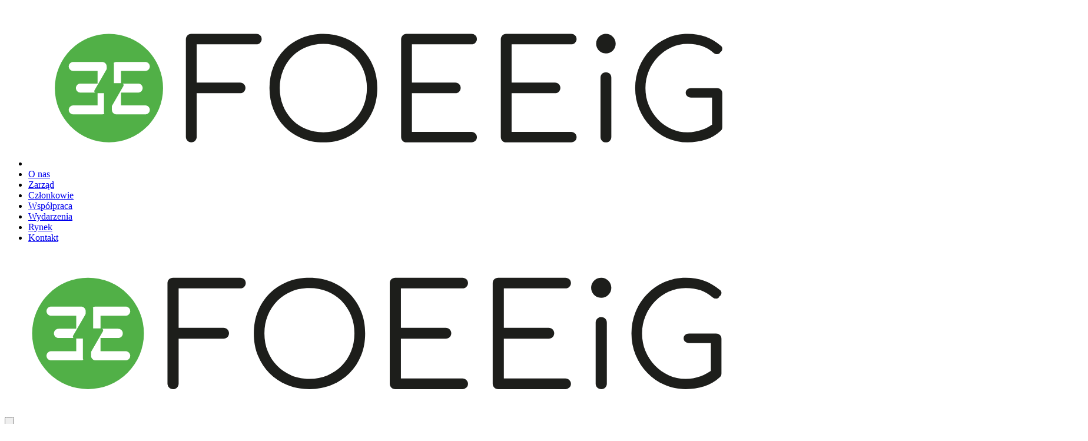

--- FILE ---
content_type: text/html;charset=utf-8
request_url: https://odbiorcyenergii.pl/wspolpraca
body_size: 5662
content:
<!DOCTYPE html><html  lang="pl"><head><meta charset="utf-8"><meta name="viewport" content="width=device-width, initial-scale=1"><link rel="stylesheet" href="/_nuxt/entry.9DxkURAi.css" crossorigin><link rel="modulepreload" as="script" crossorigin href="/_nuxt/DMQZdEDS.js"><link rel="modulepreload" as="script" crossorigin href="/_nuxt/C6hbRQZP.js"><link rel="modulepreload" as="script" crossorigin href="/_nuxt/_9cYRmCL.js"><link rel="modulepreload" as="script" crossorigin href="/_nuxt/CjcPnRTn.js"><link rel="modulepreload" as="script" crossorigin href="/_nuxt/zJBgytnC.js"><link rel="modulepreload" as="script" crossorigin href="/_nuxt/DesvAKcI.js"><link rel="modulepreload" as="script" crossorigin href="/_nuxt/DlAUqK2U.js"><link rel="modulepreload" as="script" crossorigin href="/_nuxt/DWlyG1A4.js"><script type="module" src="/_nuxt/DMQZdEDS.js" crossorigin></script><link rel="apple-touch-icon" sizes="180x180" href="/apple-touch-icon.png"><link rel="icon" type="image/png" sizes="32x32" href="/favicon-32x32.png"><link rel="icon" type="image/png" sizes="16x16" href="/favicon-16x16.png"><link rel="manifest" href="/site.webmanifest"><meta name="robots" content="index, follow, max-image-preview:large, max-snippet:-1, max-video-preview:-1"><title>Współpraca :: Forum Odbiorców Energii Elektrycznej i Gazu</title></head><body><div id="__nuxt"><div class="font-body min-w-92 font-normal"><!----><div class="mx-auto max-w-360"><nav class="pb-4 lg:p-12 xl:px-36"><div class="bg-white text-base font-normal"><div class="relative flex lg:items-center"><ul id="menu-items" class="absolute top-14 left-0 z-10 flex w-full flex-col items-center bg-white lg:static lg:flex-row lg:justify-between hidden lg:flex"><li class="hidden lg:block"><a href="/" class=""><img alt="logo FOEEiG" src="/images/foeeig-logo.svg" class="h-8"></a></li><!--[--><li><a href="/#o-nas" class="">O nas</a></li><li><a href="/#zarzad" class="">Zarząd</a></li><li><a href="/#czlonkowie" class="">Członkowie</a></li><li><a aria-current="page" href="/wspolpraca" class="router-link-active router-link-exact-active">Współpraca</a></li><li><a href="/#wydarzenia" class="">Wydarzenia</a></li><li><a href="/rynek" class="">Rynek</a></li><li><a href="/#kontakt" class="">Kontakt</a></li><!--]--></ul><!----><div class="relative z-20 p-4 lg:hidden"><a href="/" class=""><img alt="logo FOEEiG" src="/images/foeeig-logo.svg" class="h-6"></a></div><button class="bg-verdant relative z-20 ml-auto rounded-bl-3xl p-4 drop-shadow-md lg:hidden" type="button"><svg xmlns="http://www.w3.org/2000/svg" viewBox="0 0 32 32" class="h-6 fill-white"><path d="M4,10h24c1.104,0,2-0.896,2-2s-0.896-2-2-2H4C2.896,6,2,6.896,2,8S2.896,10,4,10z M28,14H4c-1.104,0-2,0.896-2,2  s0.896,2,2,2h24c1.104,0,2-0.896,2-2S29.104,14,28,14z M28,22H4c-1.104,0-2,0.896-2,2s0.896,2,2,2h24c1.104,0,2-0.896,2-2  S29.104,22,28,22z"></path></svg></button></div></div></nav></div><div class="z-0 bg-white"><main><div class="max-h-[60rem] overflow-hidden"><figure class="relative aspect-video"><img alt="grafika ilustracyjna" src="/images/wspolpraca.jpg" class="size-full object-cover"><div class="absolute top-0 left-0 size-full bg-black opacity-40"></div><div class="absolute top-0 left-0 size-full"><div class="mx-auto hidden max-w-360 sm:block"><div class="mt-16 ml-6 text-white lg:mt-20 lg:ml-12 xl:mt-24 xl:ml-36"><div class="mb-4 md:mb-8 lg:mb-12"><span class="text-4xl leading-normal font-medium md:text-5xl md:leading-normal lg:text-6xl lg:leading-normal"><!--[--> Dołącz do Forum Odbiorców<br>Energii Elektrycznej i Gazu <!--]--></span></div><div class="mb-4 md:mb-8 lg:mb-12"><span class="text-2xl font-normal md:text-3xl lg:text-4xl"><!--[--> Razem możemy więcej <!--]--></span></div><!--[--><a href="#wspolpraca" class="bg-verdant inline-block rounded-3xl hidden px-4 py-2 md:inline-block md:px-8 md:py-4 lg:px-12 lg:py-6"><span class="text-base font-medium text-white lg:text-2xl"><!--[--><!--[--> Sprawdź <!--]--><!--]--></span></a><!--]--></div></div></div></figure></div><section class="bg-white" id="wspolpraca"><h1 class="bg-silica py-3 text-center lg:py-6"><span class="text-2xl font-bold lg:text-3xl"><!--[-->Współpraca<!--]--></span></h1><div class="mx-auto max-w-[90rem] px-6 lg:px-12 xl:px-36"><!--[--><div class="grid grid-cols-1 items-center gap-10 py-24 md:grid-cols-2 lg:gap-20 lg:py-48"><div class="w-full-8 lg:w-full-12 relative mr-8 mb-8 lg:mr-12 lg:mb-12 aspect-square"><div class="border-verdant absolute top-8 left-8 size-full rounded-3xl border-2 lg:top-12 lg:left-12"></div><figure class="relative size-full overflow-hidden rounded-3xl"><img alt="grafika ilustracyjna" src="/images/wspolpraca-sq.jpg" class="size-full object-cover"></figure></div><div class="prose max-w-none"><!--[--><p> Serdecznie zapraszamy firmy i organizacje branżowe do przystąpienia do Forum Odbiorców Energii Elektrycznej i Gazu. </p><p> FOEEiG jest organizacją, którą cechuje profesjonalizm w działaniu, wykorzystującą najlepszą wiedzę, mającą 15-letnie doświadczenie i wiele udanych projektów. Jesteśmy odpowiedzialnym partnerem urzędów, administracji państwowej oraz decydentów mających wpływ na kształtowanie prawne regulacji. </p><p> FOEEiG jest niezbędnym partnerem zakładów produkcyjnych, którym zapewnia dostęp do bieżących informacji, aktualną wiedzę oraz wsparcie konieczne dla optymalizacji kosztów energii i paliw. </p><p>W ramach FOEEiG proponujemy dwie formy członkostwa:</p><p><strong>Członek zwyczajny</strong><br> W tej formie zapraszamy do współpracy stowarzyszenia i inne organizacje branżowe oraz osoby prawne, w tym w szczególności izby gospodarcze i związki pracodawców, niemające celów zarobkowych. </p><p><strong>Członek wspierający</strong><br> Tę kategorię stworzyliśmy dla podmiotów prawnych, w szczególności osób prawnych mających cele zarobkowe tj. przedsiębiorstw. </p><p> Deklaracje członkowskie oraz Statut Forum znajdują się w <a href="/pliki-do-pobrania" class="">plikach do pobrania</a>. </p><p>Zapraszamy do kontaktu mailowego.</p><!--]--></div></div><!--]--></div></section><section class="bg-gray-100 pt-7 lg:pt-14"><h1 id="cele" class="pt-3 text-center lg:pt-6"><span class="text-2xl font-bold lg:text-3xl"><!--[-->Nasze cele realizujemy poprzez:<!--]--></span></h1><div class="mx-auto max-w-360 px-6 lg:px-12 xl:px-36"><!--[--><div class="pt-10 pb-16 lg:pt-20 lg:pb-36"><div class="grid grid-cols-1 sm:grid-cols-2 md:grid-cols-3"><div class="border-verdant flex border-b px-6 pb-12 text-center sm:block sm:aspect-auto sm:border-r"><div class="self-center"><figure class="mx-auto my-6 w-1/2"><svg xmlns="http://www.w3.org/2000/svg" viewBox="0 0 48 48" class="fill-silica w-full"><path d="m40.05 32.75-2.5-2.5q2.4-2.55 3.675-5.225T42.5 18.45q0-3.9-1.275-6.575Q39.95 9.2 37.55 6.65l2.5-2.5q2.8 2.9 4.375 6.325Q46 13.9 46 18.45t-1.575 7.975Q42.85 29.85 40.05 32.75Zm-6.95-7.1-2.5-2.5q.9-1 1.4-2.125.5-1.125.5-2.575 0-1.45-.5-2.575-.5-1.125-1.4-2.125l2.5-2.5q1.3 1.4 2.1 3.275t.8 3.925q0 2.05-.8 3.925t-2.1 3.275Zm-15.1.3q-3.3 0-5.4-2.1-2.1-2.1-2.1-5.4 0-3.3 2.1-5.4 2.1-2.1 5.4-2.1 3.3 0 5.4 2.1 2.1 2.1 2.1 5.4 0 3.3-2.1 5.4-2.1 2.1-5.4 2.1ZM2 42v-4.7q0-1.9.95-3.225Q3.9 32.75 5.4 32q2.55-1.3 6.025-2.15Q14.9 29 18 29t6.55.85q3.45.85 6 2.15 1.5.75 2.475 2.075Q34 35.4 34 37.3V42Zm3-3h26v-1.7q0-.8-.425-1.475T29.35 34.7q-2.4-1.35-5.45-2.025Q20.85 32 18 32q-2.85 0-5.925.725Q9 33.45 6.6 34.7q-.7.35-1.15 1.075Q5 36.5 5 37.3Zm13-16.05q1.95 0 3.225-1.275Q22.5 20.4 22.5 18.45q0-1.95-1.275-3.225Q19.95 13.95 18 13.95q-1.95 0-3.225 1.275Q13.5 16.5 13.5 18.45q0 1.95 1.275 3.225Q16.05 22.95 18 22.95Zm0-4.5ZM18 39Z"></path></svg></figure><span class="text-base font-normal"> Dialog Członków Forum i opracowanie wspólnych stanowisk w kluczowych sprawach </span></div></div><div class="border-verdant flex border-y px-6 pb-12 text-center sm:block sm:aspect-auto sm:border-t-0 sm:border-l md:border-x"><div class="self-center"><figure class="mx-auto my-6 w-1/2"><svg xmlns="http://www.w3.org/2000/svg" viewBox="0 0 48 48" class="fill-silica w-full"><path d="M22.6 26.5V14.05h3V26.5Zm1.4 7.4q-.6 0-1.05-.45-.45-.45-.45-1.05 0-.6.45-1.05.45-.45 1.05-.45.6 0 1.05.45.45.45.45 1.05 0 .6-.45 1.05-.45.45-1.05.45ZM30.25 8H41.4v3h-6.2l.75.7q3.1 2.85 4.375 6t1.275 6.15q0 5.4-3.15 9.725-3.15 4.325-8.2 5.975V36.4q3.8-1.45 6.075-4.9 2.275-3.45 2.275-7.65 0-2.7-.9-5.025t-2.95-4.175l-1.5-1.35v5.85h-3Zm-12.5 32H6.6v-3h6.15l-.7-.7q-3-3-4.325-6.075Q6.4 27.15 6.4 24.2q0-5.45 3.125-9.75T17.75 8.5v3.1q-3.8 1.5-6.075 4.95Q9.4 20 9.4 24.2q0 2.6.875 4.925.875 2.325 2.975 4.225l1.5 1.35v-5.85h3Z"></path></svg></figure><span class="text-base font-normal"> Sygnalizowanie problemów wynikających z obowiązującego prawa i proponowanie korekt zgodnych z celami Forum </span></div></div><div class="border-verdant flex border-y px-6 pb-12 text-center sm:block sm:aspect-auto sm:border-r md:border-t-0 md:border-r-0 md:border-l"><div class="self-center"><figure class="mx-auto my-6 w-1/2"><svg xmlns="http://www.w3.org/2000/svg" viewBox="0 0 48 48" class="fill-silica w-full"><path d="M8 42v-3h24v3Zm11.1-10.6L8 20.3l3.5-3.6 11.2 11.1Zm12.7-12.7L20.7 7.5 24.3 4l11.1 11.1ZM41.9 40 15.1 13.2l2.1-2.1L44 37.9Z"></path></svg></figure><span class="text-base font-normal"> Występowanie o interpretację obowiązujących aktów prawnych </span></div></div><div class="border-verdant flex border-y px-6 pb-12 text-center sm:block sm:aspect-auto sm:border-l md:border-r md:border-b-0 md:border-l-0"><div class="self-center"><figure class="mx-auto my-6 w-1/2"><svg xmlns="http://www.w3.org/2000/svg" viewBox="0 0 48 48" class="fill-silica w-full"><path d="M24 45q-3.9-3.45-8.525-5.3Q10.85 37.85 6 37.85V16.4q4.7 0 9.325 2.15 4.625 2.15 8.675 6 4.05-3.85 8.675-6Q37.3 16.4 42 16.4v21.45q-4.85 0-9.475 1.85T24 45Zm0-3.85q3.55-2.55 7.325-4.075Q35.1 35.55 39 35.15v-15.5q-3.4.55-7.175 2.725T24 28.4q-4.4-4.05-8-6.15-3.6-2.1-7-2.6v15.5q3.9.4 7.675 1.925T24 41.15Zm.15-23.75q-3.25 0-5.475-2.225Q16.45 12.95 16.45 9.7q0-3.25 2.225-5.475Q20.9 2 24.15 2q3.25 0 5.475 2.225Q31.85 6.45 31.85 9.7q0 3.25-2.225 5.475Q27.4 17.4 24.15 17.4Zm0-3q1.95 0 3.325-1.375Q28.85 11.65 28.85 9.7q0-1.95-1.375-3.325Q26.1 5 24.15 5q-1.95 0-3.325 1.375Q19.45 7.75 19.45 9.7q0 1.95 1.375 3.325Q22.2 14.4 24.15 14.4Zm-.05-4.8ZM24 30.4Z"></path></svg></figure><span class="text-base font-normal"> Prezentowanie stanowisk Forum organom administracji publicznej oraz współpracę z tymi podmiotami </span></div></div><div class="border-verdant flex border-y px-6 pb-12 text-center sm:block sm:aspect-auto sm:border-r sm:border-b-0 md:border-x"><div class="self-center"><figure class="mx-auto my-6 w-1/2"><svg xmlns="http://www.w3.org/2000/svg" viewBox="0 0 48 48" class="fill-silica w-full"><path d="M22.55 31.6h2.95v-9.7l3.95 4.05 2.15-2.15-7.65-7.6-7.6 7.6 2.15 2.15 4.05-4.05ZM7 40q-1.2 0-2.1-.9Q4 38.2 4 37V11q0-1.2.9-2.1Q5.8 8 7 8h34q1.2 0 2.1.9.9.9.9 2.1v26q0 1.2-.9 2.1-.9.9-2.1.9Zm0-3h34V11H7v26Zm0 0V11v26Z"></path></svg></figure><span class="text-base font-normal"> Opracowywanie materiałów merytorycznych i udzielanie patronatów </span></div></div><div class="border-verdant flex border-t px-6 pb-12 text-center sm:block sm:aspect-auto sm:border-l"><div class="self-center"><figure class="mx-auto my-6 w-1/2"><svg xmlns="http://www.w3.org/2000/svg" viewBox="0 0 48 48" class="fill-silica w-full"><path d="m29.5 23.6 8-4.6-8-4.6-8 4.6Zm0 6.1 5.5-3.2v-4.2l-5.5 3.2-5.5-3.2v4.2ZM7.05 8h34q1.15 0 2.075.925.925.925.925 2.075v26q0 1.15-.925 2.075Q42.2 40 41.05 40h-17v-3h17V11h-34v8.8h-3V11q0-1.15.9-2.075Q5.85 8 7.05 8Zm-3 32h5q0-2.15-1.45-3.675T4.05 34.8Zm8 0h3q0-4.65-3.2-7.925-3.2-3.275-7.8-3.275v3q3.35 0 5.675 2.4 2.325 2.4 2.325 5.8Zm-8-17.2v3q2.95 0 5.5 1.125t4.425 3.05q1.875 1.925 2.975 4.5T18.05 40h3q0-3.55-1.325-6.675T16.1 27.85q-2.3-2.35-5.4-3.7-3.1-1.35-6.65-1.35Zm18.5 2.7Z"></path></svg></figure><span class="text-base font-normal"> Działalność edukacyjną, szkoleniową i publicystyczną, organizowanie konferencji i warsztatów </span></div></div></div></div><!--]--></div></section></main></div><div class="bg-verdant"><footer class="mx-auto max-w-360 px-8 pt-8 pb-10 lg:px-12 lg:pt-16 lg:pb-20 xl:px-36"><div class="grid grid-cols-1 items-center gap-6 md:grid-cols-3 lg:grid-cols-4"><div><a href="/" class=""><img alt="logo FOEEiG" src="/images/foeeig-logo-white.svg" class="mx-auto max-h-10 md:max-h-16"></a></div><div class="mx-auto w-4/5 border border-white md:hidden"></div><div class="text-center text-base font-normal text-white md:col-span-2 md:text-left lg:col-span-3"><ul class="mb-4 flex flex-col md:flex-row md:justify-around"><!--[--><li><a href="/#o-nas" class="">O nas</a></li><li><a href="/#zarzad" class="">Zarząd</a></li><li><a href="/#czlonkowie" class="">Członkowie</a></li><li><a aria-current="page" href="/wspolpraca" class="router-link-active router-link-exact-active">Współpraca</a></li><li><a href="/#wydarzenia" class="">Wydarzenia</a></li><li><a href="/rynek" class="">Rynek</a></li><!--]--></ul><div class="mb-4 hidden border border-white md:block"></div><ul class="flex flex-col md:flex-row md:justify-between md:px-16 lg:px-32"><!--[--><li><a href="/polityka-prywatnosci" class="">Polityka prywatności</a></li><li><a href="/pliki-do-pobrania" class="">Pliki do pobrania</a></li><!--]--></ul></div></div></footer></div><!----></div></div><div id="teleports"></div><script>window.__NUXT__={};window.__NUXT__.config={public:{turnstile:{siteKey:"0x4AAAAAABXns3X2pN7f_GeC"},chartsUri:"https://analytics-charts-app-analyticsassets-onkcfgpckgo8.s3.eu-central-1.amazonaws.com/foeeig/",vercelEnv:"production",webAnalyticsToken:"1da2125bd66a40c0a59f69e34be9df5a","nuxt-scripts":{version:"",defaultScriptOptions:{trigger:"onNuxtReady"}},mdc:{components:{prose:true,map:{},customElements:[]},headings:{anchorLinks:{h1:false,h2:true,h3:true,h4:true,h5:false,h6:false}},highlight:{noApiRoute:true,highlighter:"shiki",theme:{default:"github-light",dark:"github-dark"},shikiEngine:"oniguruma",langs:["js","jsx","json","ts","tsx","vue","css","html","bash","md","mdc","yaml"]}},content:{wsUrl:""}},app:{baseURL:"/",buildId:"19e3055f-d491-4296-b5b8-935ffde1b4c1",buildAssetsDir:"/_nuxt/",cdnURL:""}}</script><script type="application/json" data-nuxt-data="nuxt-app" data-ssr="true" id="__NUXT_DATA__">[["ShallowReactive",1],{"data":2,"state":4,"once":14,"_errors":15,"serverRendered":17,"path":18},["ShallowReactive",3],{},["Reactive",5],{"$ssite-config":6},{"_priority":7,"env":11,"name":12,"url":13},{"name":8,"env":9,"url":10},-5,-15,-4,"production","foeeig-app","https://odbiorcyenergii.pl/",["Set"],["ShallowReactive",16],{},true,"/wspolpraca"]</script></body></html>

--- FILE ---
content_type: application/javascript; charset=utf-8
request_url: https://odbiorcyenergii.pl/_nuxt/DMQZdEDS.js
body_size: 105178
content:
const __vite__mapDeps=(i,m=__vite__mapDeps,d=(m.f||(m.f=["./BSYyxTN6.js","./_9cYRmCL.js","./CjcPnRTn.js","./zJBgytnC.js","./XeMr4nCq.js","./DesvAKcI.js","./DGgODYgt.js","./DlAUqK2U.js","./DWlyG1A4.js","./index.KHoYALXW.css","./BP0dNj9-.js","./D4kQaGas.js","./C6hbRQZP.js","./BTSEq_5Y.js","./B82ekHcM.js","./DDTOiDEd.js","./oI37yMw0.js","./BuDWKTBP.js","./CEcQbVEx.js","./DJbAdzht.js","./Bm44qsXs.js","./CRJi4t1n.js","./ourMjbIp.js","./BmLTR2T5.js","./CtHIXhsk.js","./ProsePre.D5orA6B_.css","./CcOuMamE.js","./0WXxCjQt.js","./C8gdj9rI.js","./CKshCdX1.js","./BLcEC_SZ.js","./BqdIUr7p.js","./ILESJQiw.js","./eYqJ2U0V.js","./C-W2YFnn.js","./error-404.C-Ezrlz-.css","./Cf96YYn0.js","./error-500.DBWf9FGj.css"])))=>i.map(i=>d[i]);
(function(){const t=document.createElement("link").relList;if(t&&t.supports&&t.supports("modulepreload"))return;for(const s of document.querySelectorAll('link[rel="modulepreload"]'))r(s);new MutationObserver(s=>{for(const i of s)if(i.type==="childList")for(const o of i.addedNodes)o.tagName==="LINK"&&o.rel==="modulepreload"&&r(o)}).observe(document,{childList:!0,subtree:!0});function n(s){const i={};return s.integrity&&(i.integrity=s.integrity),s.referrerPolicy&&(i.referrerPolicy=s.referrerPolicy),s.crossOrigin==="use-credentials"?i.credentials="include":s.crossOrigin==="anonymous"?i.credentials="omit":i.credentials="same-origin",i}function r(s){if(s.ep)return;s.ep=!0;const i=n(s);fetch(s.href,i)}})();function Vo(e){const t=Object.create(null);for(const n of e.split(","))t[n]=1;return n=>n in t}const $e={},Yn=[],Nt=()=>{},Tc=()=>!1,Yr=e=>e.charCodeAt(0)===111&&e.charCodeAt(1)===110&&(e.charCodeAt(2)>122||e.charCodeAt(2)<97),Uo=e=>e.startsWith("onUpdate:"),Oe=Object.assign,Bo=(e,t)=>{const n=e.indexOf(t);n>-1&&e.splice(n,1)},Kp=Object.prototype.hasOwnProperty,he=(e,t)=>Kp.call(e,t),X=Array.isArray,Jn=e=>Jr(e)==="[object Map]",Oc=e=>Jr(e)==="[object Set]",Gp=e=>Jr(e)==="[object RegExp]",ee=e=>typeof e=="function",Se=e=>typeof e=="string",tn=e=>typeof e=="symbol",_e=e=>e!==null&&typeof e=="object",Wo=e=>(_e(e)||ee(e))&&ee(e.then)&&ee(e.catch),Ic=Object.prototype.toString,Jr=e=>Ic.call(e),Yp=e=>Jr(e).slice(8,-1),Mc=e=>Jr(e)==="[object Object]",Ys=e=>Se(e)&&e!=="NaN"&&e[0]!=="-"&&""+parseInt(e,10)===e,An=Vo(",key,ref,ref_for,ref_key,onVnodeBeforeMount,onVnodeMounted,onVnodeBeforeUpdate,onVnodeUpdated,onVnodeBeforeUnmount,onVnodeUnmounted"),Js=e=>{const t=Object.create(null);return(n=>t[n]||(t[n]=e(n)))},Jp=/-\w/g,vt=Js(e=>e.replace(Jp,t=>t.slice(1).toUpperCase())),Zp=/\B([A-Z])/g,Mn=Js(e=>e.replace(Zp,"-$1").toLowerCase()),Zs=Js(e=>e.charAt(0).toUpperCase()+e.slice(1)),$i=Js(e=>e?`on${Zs(e)}`:""),dn=(e,t)=>!Object.is(e,t),Rr=(e,...t)=>{for(let n=0;n<e.length;n++)e[n](...t)},Nc=(e,t,n,r=!1)=>{Object.defineProperty(e,t,{configurable:!0,enumerable:!1,writable:r,value:n})},Qp=e=>{const t=parseFloat(e);return isNaN(t)?e:t},Lc=e=>{const t=Se(e)?Number(e):NaN;return isNaN(t)?e:t};let La;const Qs=()=>La||(La=typeof globalThis<"u"?globalThis:typeof self<"u"?self:typeof window<"u"?window:typeof global<"u"?global:{});function Xs(e){if(X(e)){const t={};for(let n=0;n<e.length;n++){const r=e[n],s=Se(r)?nd(r):Xs(r);if(s)for(const i in s)t[i]=s[i]}return t}else if(Se(e)||_e(e))return e}const Xp=/;(?![^(]*\))/g,ed=/:([^]+)/,td=/\/\*[^]*?\*\//g;function nd(e){const t={};return e.replace(td,"").split(Xp).forEach(n=>{if(n){const r=n.split(ed);r.length>1&&(t[r[0].trim()]=r[1].trim())}}),t}function ei(e){let t="";if(Se(e))t=e;else if(X(e))for(let n=0;n<e.length;n++){const r=ei(e[n]);r&&(t+=r+" ")}else if(_e(e))for(const n in e)e[n]&&(t+=n+" ");return t.trim()}function rd(e){if(!e)return null;let{class:t,style:n}=e;return t&&!Se(t)&&(e.class=ei(t)),n&&(e.style=Xs(n)),e}const sd="itemscope,allowfullscreen,formnovalidate,ismap,nomodule,novalidate,readonly",id=Vo(sd);function jc(e){return!!e||e===""}const Hc=e=>!!(e&&e.__v_isRef===!0),$s=e=>Se(e)?e:e==null?"":X(e)||_e(e)&&(e.toString===Ic||!ee(e.toString))?Hc(e)?$s(e.value):JSON.stringify(e,Dc,2):String(e),Dc=(e,t)=>Hc(t)?Dc(e,t.value):Jn(t)?{[`Map(${t.size})`]:[...t.entries()].reduce((n,[r,s],i)=>(n[Ei(r,i)+" =>"]=s,n),{})}:Oc(t)?{[`Set(${t.size})`]:[...t.values()].map(n=>Ei(n))}:tn(t)?Ei(t):_e(t)&&!X(t)&&!Mc(t)?String(t):t,Ei=(e,t="")=>{var n;return tn(e)?`Symbol(${(n=e.description)!=null?n:t})`:e};let ze;class Fc{constructor(t=!1){this.detached=t,this._active=!0,this._on=0,this.effects=[],this.cleanups=[],this._isPaused=!1,this.parent=ze,!t&&ze&&(this.index=(ze.scopes||(ze.scopes=[])).push(this)-1)}get active(){return this._active}pause(){if(this._active){this._isPaused=!0;let t,n;if(this.scopes)for(t=0,n=this.scopes.length;t<n;t++)this.scopes[t].pause();for(t=0,n=this.effects.length;t<n;t++)this.effects[t].pause()}}resume(){if(this._active&&this._isPaused){this._isPaused=!1;let t,n;if(this.scopes)for(t=0,n=this.scopes.length;t<n;t++)this.scopes[t].resume();for(t=0,n=this.effects.length;t<n;t++)this.effects[t].resume()}}run(t){if(this._active){const n=ze;try{return ze=this,t()}finally{ze=n}}}on(){++this._on===1&&(this.prevScope=ze,ze=this)}off(){this._on>0&&--this._on===0&&(ze=this.prevScope,this.prevScope=void 0)}stop(t){if(this._active){this._active=!1;let n,r;for(n=0,r=this.effects.length;n<r;n++)this.effects[n].stop();for(this.effects.length=0,n=0,r=this.cleanups.length;n<r;n++)this.cleanups[n]();if(this.cleanups.length=0,this.scopes){for(n=0,r=this.scopes.length;n<r;n++)this.scopes[n].stop(!0);this.scopes.length=0}if(!this.detached&&this.parent&&!t){const s=this.parent.scopes.pop();s&&s!==this&&(this.parent.scopes[this.index]=s,s.index=this.index)}this.parent=void 0}}}function od(e){return new Fc(e)}function zc(){return ze}function zk(e,t=!1){ze&&ze.cleanups.push(e)}let we;const ki=new WeakSet;class Vc{constructor(t){this.fn=t,this.deps=void 0,this.depsTail=void 0,this.flags=5,this.next=void 0,this.cleanup=void 0,this.scheduler=void 0,ze&&ze.active&&ze.effects.push(this)}pause(){this.flags|=64}resume(){this.flags&64&&(this.flags&=-65,ki.has(this)&&(ki.delete(this),this.trigger()))}notify(){this.flags&2&&!(this.flags&32)||this.flags&8||Bc(this)}run(){if(!(this.flags&1))return this.fn();this.flags|=2,ja(this),Wc(this);const t=we,n=St;we=this,St=!0;try{return this.fn()}finally{qc(this),we=t,St=n,this.flags&=-3}}stop(){if(this.flags&1){for(let t=this.deps;t;t=t.nextDep)Go(t);this.deps=this.depsTail=void 0,ja(this),this.onStop&&this.onStop(),this.flags&=-2}}trigger(){this.flags&64?ki.add(this):this.scheduler?this.scheduler():this.runIfDirty()}runIfDirty(){Yi(this)&&this.run()}get dirty(){return Yi(this)}}let Uc=0,xr,Pr;function Bc(e,t=!1){if(e.flags|=8,t){e.next=Pr,Pr=e;return}e.next=xr,xr=e}function qo(){Uc++}function Ko(){if(--Uc>0)return;if(Pr){let t=Pr;for(Pr=void 0;t;){const n=t.next;t.next=void 0,t.flags&=-9,t=n}}let e;for(;xr;){let t=xr;for(xr=void 0;t;){const n=t.next;if(t.next=void 0,t.flags&=-9,t.flags&1)try{t.trigger()}catch(r){e||(e=r)}t=n}}if(e)throw e}function Wc(e){for(let t=e.deps;t;t=t.nextDep)t.version=-1,t.prevActiveLink=t.dep.activeLink,t.dep.activeLink=t}function qc(e){let t,n=e.depsTail,r=n;for(;r;){const s=r.prevDep;r.version===-1?(r===n&&(n=s),Go(r),ad(r)):t=r,r.dep.activeLink=r.prevActiveLink,r.prevActiveLink=void 0,r=s}e.deps=t,e.depsTail=n}function Yi(e){for(let t=e.deps;t;t=t.nextDep)if(t.dep.version!==t.version||t.dep.computed&&(Kc(t.dep.computed)||t.dep.version!==t.version))return!0;return!!e._dirty}function Kc(e){if(e.flags&4&&!(e.flags&16)||(e.flags&=-17,e.globalVersion===Fr)||(e.globalVersion=Fr,!e.isSSR&&e.flags&128&&(!e.deps&&!e._dirty||!Yi(e))))return;e.flags|=2;const t=e.dep,n=we,r=St;we=e,St=!0;try{Wc(e);const s=e.fn(e._value);(t.version===0||dn(s,e._value))&&(e.flags|=128,e._value=s,t.version++)}catch(s){throw t.version++,s}finally{we=n,St=r,qc(e),e.flags&=-3}}function Go(e,t=!1){const{dep:n,prevSub:r,nextSub:s}=e;if(r&&(r.nextSub=s,e.prevSub=void 0),s&&(s.prevSub=r,e.nextSub=void 0),n.subs===e&&(n.subs=r,!r&&n.computed)){n.computed.flags&=-5;for(let i=n.computed.deps;i;i=i.nextDep)Go(i,!0)}!t&&!--n.sc&&n.map&&n.map.delete(n.key)}function ad(e){const{prevDep:t,nextDep:n}=e;t&&(t.nextDep=n,e.prevDep=void 0),n&&(n.prevDep=t,e.nextDep=void 0)}let St=!0;const Gc=[];function Yt(){Gc.push(St),St=!1}function Jt(){const e=Gc.pop();St=e===void 0?!0:e}function ja(e){const{cleanup:t}=e;if(e.cleanup=void 0,t){const n=we;we=void 0;try{t()}finally{we=n}}}let Fr=0;class ld{constructor(t,n){this.sub=t,this.dep=n,this.version=n.version,this.nextDep=this.prevDep=this.nextSub=this.prevSub=this.prevActiveLink=void 0}}class Yo{constructor(t){this.computed=t,this.version=0,this.activeLink=void 0,this.subs=void 0,this.map=void 0,this.key=void 0,this.sc=0,this.__v_skip=!0}track(t){if(!we||!St||we===this.computed)return;let n=this.activeLink;if(n===void 0||n.sub!==we)n=this.activeLink=new ld(we,this),we.deps?(n.prevDep=we.depsTail,we.depsTail.nextDep=n,we.depsTail=n):we.deps=we.depsTail=n,Yc(n);else if(n.version===-1&&(n.version=this.version,n.nextDep)){const r=n.nextDep;r.prevDep=n.prevDep,n.prevDep&&(n.prevDep.nextDep=r),n.prevDep=we.depsTail,n.nextDep=void 0,we.depsTail.nextDep=n,we.depsTail=n,we.deps===n&&(we.deps=r)}return n}trigger(t){this.version++,Fr++,this.notify(t)}notify(t){qo();try{for(let n=this.subs;n;n=n.prevSub)n.sub.notify()&&n.sub.dep.notify()}finally{Ko()}}}function Yc(e){if(e.dep.sc++,e.sub.flags&4){const t=e.dep.computed;if(t&&!e.dep.subs){t.flags|=20;for(let r=t.deps;r;r=r.nextDep)Yc(r)}const n=e.dep.subs;n!==e&&(e.prevSub=n,n&&(n.nextSub=e)),e.dep.subs=e}}const Es=new WeakMap,Sn=Symbol(""),Ji=Symbol(""),zr=Symbol("");function Ve(e,t,n){if(St&&we){let r=Es.get(e);r||Es.set(e,r=new Map);let s=r.get(n);s||(r.set(n,s=new Yo),s.map=r,s.key=n),s.track()}}function Bt(e,t,n,r,s,i){const o=Es.get(e);if(!o){Fr++;return}const a=l=>{l&&l.trigger()};if(qo(),t==="clear")o.forEach(a);else{const l=X(e),u=l&&Ys(n);if(l&&n==="length"){const c=Number(r);o.forEach((f,m)=>{(m==="length"||m===zr||!tn(m)&&m>=c)&&a(f)})}else switch((n!==void 0||o.has(void 0))&&a(o.get(n)),u&&a(o.get(zr)),t){case"add":l?u&&a(o.get("length")):(a(o.get(Sn)),Jn(e)&&a(o.get(Ji)));break;case"delete":l||(a(o.get(Sn)),Jn(e)&&a(o.get(Ji)));break;case"set":Jn(e)&&a(o.get(Sn));break}}Ko()}function cd(e,t){const n=Es.get(e);return n&&n.get(t)}function Fn(e){const t=fe(e);return t===e?t:(Ve(t,"iterate",zr),at(e)?t:t.map(Ct))}function ti(e){return Ve(e=fe(e),"iterate",zr),e}function an(e,t){return jt(e)?sr(Lt(e)?Ct(t):t):Ct(t)}const ud={__proto__:null,[Symbol.iterator](){return Ai(this,Symbol.iterator,e=>an(this,e))},concat(...e){return Fn(this).concat(...e.map(t=>X(t)?Fn(t):t))},entries(){return Ai(this,"entries",e=>(e[1]=an(this,e[1]),e))},every(e,t){return Dt(this,"every",e,t,void 0,arguments)},filter(e,t){return Dt(this,"filter",e,t,n=>n.map(r=>an(this,r)),arguments)},find(e,t){return Dt(this,"find",e,t,n=>an(this,n),arguments)},findIndex(e,t){return Dt(this,"findIndex",e,t,void 0,arguments)},findLast(e,t){return Dt(this,"findLast",e,t,n=>an(this,n),arguments)},findLastIndex(e,t){return Dt(this,"findLastIndex",e,t,void 0,arguments)},forEach(e,t){return Dt(this,"forEach",e,t,void 0,arguments)},includes(...e){return Si(this,"includes",e)},indexOf(...e){return Si(this,"indexOf",e)},join(e){return Fn(this).join(e)},lastIndexOf(...e){return Si(this,"lastIndexOf",e)},map(e,t){return Dt(this,"map",e,t,void 0,arguments)},pop(){return br(this,"pop")},push(...e){return br(this,"push",e)},reduce(e,...t){return Ha(this,"reduce",e,t)},reduceRight(e,...t){return Ha(this,"reduceRight",e,t)},shift(){return br(this,"shift")},some(e,t){return Dt(this,"some",e,t,void 0,arguments)},splice(...e){return br(this,"splice",e)},toReversed(){return Fn(this).toReversed()},toSorted(e){return Fn(this).toSorted(e)},toSpliced(...e){return Fn(this).toSpliced(...e)},unshift(...e){return br(this,"unshift",e)},values(){return Ai(this,"values",e=>an(this,e))}};function Ai(e,t,n){const r=ti(e),s=r[t]();return r!==e&&!at(e)&&(s._next=s.next,s.next=()=>{const i=s._next();return i.done||(i.value=n(i.value)),i}),s}const fd=Array.prototype;function Dt(e,t,n,r,s,i){const o=ti(e),a=o!==e&&!at(e),l=o[t];if(l!==fd[t]){const f=l.apply(e,i);return a?Ct(f):f}let u=n;o!==e&&(a?u=function(f,m){return n.call(this,an(e,f),m,e)}:n.length>2&&(u=function(f,m){return n.call(this,f,m,e)}));const c=l.call(o,u,r);return a&&s?s(c):c}function Ha(e,t,n,r){const s=ti(e);let i=n;return s!==e&&(at(e)?n.length>3&&(i=function(o,a,l){return n.call(this,o,a,l,e)}):i=function(o,a,l){return n.call(this,o,an(e,a),l,e)}),s[t](i,...r)}function Si(e,t,n){const r=fe(e);Ve(r,"iterate",zr);const s=r[t](...n);return(s===-1||s===!1)&&ni(n[0])?(n[0]=fe(n[0]),r[t](...n)):s}function br(e,t,n=[]){Yt(),qo();const r=fe(e)[t].apply(e,n);return Ko(),Jt(),r}const pd=Vo("__proto__,__v_isRef,__isVue"),Jc=new Set(Object.getOwnPropertyNames(Symbol).filter(e=>e!=="arguments"&&e!=="caller").map(e=>Symbol[e]).filter(tn));function dd(e){tn(e)||(e=String(e));const t=fe(this);return Ve(t,"has",e),t.hasOwnProperty(e)}class Zc{constructor(t=!1,n=!1){this._isReadonly=t,this._isShallow=n}get(t,n,r){if(n==="__v_skip")return t.__v_skip;const s=this._isReadonly,i=this._isShallow;if(n==="__v_isReactive")return!s;if(n==="__v_isReadonly")return s;if(n==="__v_isShallow")return i;if(n==="__v_raw")return r===(s?i?Ed:tu:i?eu:Xc).get(t)||Object.getPrototypeOf(t)===Object.getPrototypeOf(r)?t:void 0;const o=X(t);if(!s){let l;if(o&&(l=ud[n]))return l;if(n==="hasOwnProperty")return dd}const a=Reflect.get(t,n,Ae(t)?t:r);if((tn(n)?Jc.has(n):pd(n))||(s||Ve(t,"get",n),i))return a;if(Ae(a)){const l=o&&Ys(n)?a:a.value;return s&&_e(l)?Qi(l):l}return _e(a)?s?Qi(a):et(a):a}}class Qc extends Zc{constructor(t=!1){super(!1,t)}set(t,n,r,s){let i=t[n];const o=X(t)&&Ys(n);if(!this._isShallow){const u=jt(i);if(!at(r)&&!jt(r)&&(i=fe(i),r=fe(r)),!o&&Ae(i)&&!Ae(r))return u||(i.value=r),!0}const a=o?Number(n)<t.length:he(t,n),l=Reflect.set(t,n,r,Ae(t)?t:s);return t===fe(s)&&(a?dn(r,i)&&Bt(t,"set",n,r):Bt(t,"add",n,r)),l}deleteProperty(t,n){const r=he(t,n);t[n];const s=Reflect.deleteProperty(t,n);return s&&r&&Bt(t,"delete",n,void 0),s}has(t,n){const r=Reflect.has(t,n);return(!tn(n)||!Jc.has(n))&&Ve(t,"has",n),r}ownKeys(t){return Ve(t,"iterate",X(t)?"length":Sn),Reflect.ownKeys(t)}}class hd extends Zc{constructor(t=!1){super(!0,t)}set(t,n){return!0}deleteProperty(t,n){return!0}}const md=new Qc,gd=new hd,yd=new Qc(!0);const Zi=e=>e,ns=e=>Reflect.getPrototypeOf(e);function _d(e,t,n){return function(...r){const s=this.__v_raw,i=fe(s),o=Jn(i),a=e==="entries"||e===Symbol.iterator&&o,l=e==="keys"&&o,u=s[e](...r),c=n?Zi:t?sr:Ct;return!t&&Ve(i,"iterate",l?Ji:Sn),Oe(Object.create(u),{next(){const{value:f,done:m}=u.next();return m?{value:f,done:m}:{value:a?[c(f[0]),c(f[1])]:c(f),done:m}}})}}function rs(e){return function(...t){return e==="delete"?!1:e==="clear"?void 0:this}}function vd(e,t){const n={get(s){const i=this.__v_raw,o=fe(i),a=fe(s);e||(dn(s,a)&&Ve(o,"get",s),Ve(o,"get",a));const{has:l}=ns(o),u=t?Zi:e?sr:Ct;if(l.call(o,s))return u(i.get(s));if(l.call(o,a))return u(i.get(a));i!==o&&i.get(s)},get size(){const s=this.__v_raw;return!e&&Ve(fe(s),"iterate",Sn),s.size},has(s){const i=this.__v_raw,o=fe(i),a=fe(s);return e||(dn(s,a)&&Ve(o,"has",s),Ve(o,"has",a)),s===a?i.has(s):i.has(s)||i.has(a)},forEach(s,i){const o=this,a=o.__v_raw,l=fe(a),u=t?Zi:e?sr:Ct;return!e&&Ve(l,"iterate",Sn),a.forEach((c,f)=>s.call(i,u(c),u(f),o))}};return Oe(n,e?{add:rs("add"),set:rs("set"),delete:rs("delete"),clear:rs("clear")}:{add(s){!t&&!at(s)&&!jt(s)&&(s=fe(s));const i=fe(this);return ns(i).has.call(i,s)||(i.add(s),Bt(i,"add",s,s)),this},set(s,i){!t&&!at(i)&&!jt(i)&&(i=fe(i));const o=fe(this),{has:a,get:l}=ns(o);let u=a.call(o,s);u||(s=fe(s),u=a.call(o,s));const c=l.call(o,s);return o.set(s,i),u?dn(i,c)&&Bt(o,"set",s,i):Bt(o,"add",s,i),this},delete(s){const i=fe(this),{has:o,get:a}=ns(i);let l=o.call(i,s);l||(s=fe(s),l=o.call(i,s)),a&&a.call(i,s);const u=i.delete(s);return l&&Bt(i,"delete",s,void 0),u},clear(){const s=fe(this),i=s.size!==0,o=s.clear();return i&&Bt(s,"clear",void 0,void 0),o}}),["keys","values","entries",Symbol.iterator].forEach(s=>{n[s]=_d(s,e,t)}),n}function Jo(e,t){const n=vd(e,t);return(r,s,i)=>s==="__v_isReactive"?!e:s==="__v_isReadonly"?e:s==="__v_raw"?r:Reflect.get(he(n,s)&&s in r?n:r,s,i)}const bd={get:Jo(!1,!1)},wd={get:Jo(!1,!0)},$d={get:Jo(!0,!1)};const Xc=new WeakMap,eu=new WeakMap,tu=new WeakMap,Ed=new WeakMap;function kd(e){switch(e){case"Object":case"Array":return 1;case"Map":case"Set":case"WeakMap":case"WeakSet":return 2;default:return 0}}function Ad(e){return e.__v_skip||!Object.isExtensible(e)?0:kd(Yp(e))}function et(e){return jt(e)?e:Zo(e,!1,md,bd,Xc)}function Wt(e){return Zo(e,!1,yd,wd,eu)}function Qi(e){return Zo(e,!0,gd,$d,tu)}function Zo(e,t,n,r,s){if(!_e(e)||e.__v_raw&&!(t&&e.__v_isReactive))return e;const i=Ad(e);if(i===0)return e;const o=s.get(e);if(o)return o;const a=new Proxy(e,i===2?r:n);return s.set(e,a),a}function Lt(e){return jt(e)?Lt(e.__v_raw):!!(e&&e.__v_isReactive)}function jt(e){return!!(e&&e.__v_isReadonly)}function at(e){return!!(e&&e.__v_isShallow)}function ni(e){return e?!!e.__v_raw:!1}function fe(e){const t=e&&e.__v_raw;return t?fe(t):e}function ri(e){return!he(e,"__v_skip")&&Object.isExtensible(e)&&Nc(e,"__v_skip",!0),e}const Ct=e=>_e(e)?et(e):e,sr=e=>_e(e)?Qi(e):e;function Ae(e){return e?e.__v_isRef===!0:!1}function ge(e){return nu(e,!1)}function ir(e){return nu(e,!0)}function nu(e,t){return Ae(e)?e:new Sd(e,t)}class Sd{constructor(t,n){this.dep=new Yo,this.__v_isRef=!0,this.__v_isShallow=!1,this._rawValue=n?t:fe(t),this._value=n?t:Ct(t),this.__v_isShallow=n}get value(){return this.dep.track(),this._value}set value(t){const n=this._rawValue,r=this.__v_isShallow||at(t)||jt(t);t=r?t:fe(t),dn(t,n)&&(this._rawValue=t,this._value=r?t:Ct(t),this.dep.trigger())}}function ss(e){e.dep&&e.dep.trigger()}function pe(e){return Ae(e)?e.value:e}function ru(e){return ee(e)?e():pe(e)}const Cd={get:(e,t,n)=>t==="__v_raw"?e:pe(Reflect.get(e,t,n)),set:(e,t,n,r)=>{const s=e[t];return Ae(s)&&!Ae(n)?(s.value=n,!0):Reflect.set(e,t,n,r)}};function su(e){return Lt(e)?e:new Proxy(e,Cd)}function Vk(e){const t=X(e)?new Array(e.length):{};for(const n in e)t[n]=iu(e,n);return t}class Rd{constructor(t,n,r){this._object=t,this._key=n,this._defaultValue=r,this.__v_isRef=!0,this._value=void 0,this._raw=fe(t);let s=!0,i=t;if(!X(t)||!Ys(String(n)))do s=!ni(i)||at(i);while(s&&(i=i.__v_raw));this._shallow=s}get value(){let t=this._object[this._key];return this._shallow&&(t=pe(t)),this._value=t===void 0?this._defaultValue:t}set value(t){if(this._shallow&&Ae(this._raw[this._key])){const n=this._object[this._key];if(Ae(n)){n.value=t;return}}this._object[this._key]=t}get dep(){return cd(this._raw,this._key)}}class xd{constructor(t){this._getter=t,this.__v_isRef=!0,this.__v_isReadonly=!0,this._value=void 0}get value(){return this._value=this._getter()}}function Qo(e,t,n){return Ae(e)?e:ee(e)?new xd(e):_e(e)&&arguments.length>1?iu(e,t,n):ge(e)}function iu(e,t,n){return new Rd(e,t,n)}class Pd{constructor(t,n,r){this.fn=t,this.setter=n,this._value=void 0,this.dep=new Yo(this),this.__v_isRef=!0,this.deps=void 0,this.depsTail=void 0,this.flags=16,this.globalVersion=Fr-1,this.next=void 0,this.effect=this,this.__v_isReadonly=!n,this.isSSR=r}notify(){if(this.flags|=16,!(this.flags&8)&&we!==this)return Bc(this,!0),!0}get value(){const t=this.dep.track();return Kc(this),t&&(t.version=this.dep.version),this._value}set value(t){this.setter&&this.setter(t)}}function Td(e,t,n=!1){let r,s;return ee(e)?r=e:(r=e.get,s=e.set),new Pd(r,s,n)}const is={},ks=new WeakMap;let $n;function Od(e,t=!1,n=$n){if(n){let r=ks.get(n);r||ks.set(n,r=[]),r.push(e)}}function Id(e,t,n=$e){const{immediate:r,deep:s,once:i,scheduler:o,augmentJob:a,call:l}=n,u=y=>s?y:at(y)||s===!1||s===0?fn(y,1):fn(y);let c,f,m,p,d=!1,h=!1;if(Ae(e)?(f=()=>e.value,d=at(e)):Lt(e)?(f=()=>u(e),d=!0):X(e)?(h=!0,d=e.some(y=>Lt(y)||at(y)),f=()=>e.map(y=>{if(Ae(y))return y.value;if(Lt(y))return u(y);if(ee(y))return l?l(y,2):y()})):ee(e)?t?f=l?()=>l(e,2):e:f=()=>{if(m){Yt();try{m()}finally{Jt()}}const y=$n;$n=c;try{return l?l(e,3,[p]):e(p)}finally{$n=y}}:f=Nt,t&&s){const y=f,A=s===!0?1/0:s;f=()=>fn(y(),A)}const b=zc(),w=()=>{c.stop(),b&&b.active&&Bo(b.effects,c)};if(i&&t){const y=t;t=(...A)=>{y(...A),w()}}let $=h?new Array(e.length).fill(is):is;const g=y=>{if(!(!(c.flags&1)||!c.dirty&&!y))if(t){const A=c.run();if(s||d||(h?A.some((v,S)=>dn(v,$[S])):dn(A,$))){m&&m();const v=$n;$n=c;try{const S=[A,$===is?void 0:h&&$[0]===is?[]:$,p];$=A,l?l(t,3,S):t(...S)}finally{$n=v}}}else c.run()};return a&&a(g),c=new Vc(f),c.scheduler=o?()=>o(g,!1):g,p=y=>Od(y,!1,c),m=c.onStop=()=>{const y=ks.get(c);if(y){if(l)l(y,4);else for(const A of y)A();ks.delete(c)}},t?r?g(!0):$=c.run():o?o(g.bind(null,!0),!0):c.run(),w.pause=c.pause.bind(c),w.resume=c.resume.bind(c),w.stop=w,w}function fn(e,t=1/0,n){if(t<=0||!_e(e)||e.__v_skip||(n=n||new Map,(n.get(e)||0)>=t))return e;if(n.set(e,t),t--,Ae(e))fn(e.value,t,n);else if(X(e))for(let r=0;r<e.length;r++)fn(e[r],t,n);else if(Oc(e)||Jn(e))e.forEach(r=>{fn(r,t,n)});else if(Mc(e)){for(const r in e)fn(e[r],t,n);for(const r of Object.getOwnPropertySymbols(e))Object.prototype.propertyIsEnumerable.call(e,r)&&fn(e[r],t,n)}return e}function Zr(e,t,n,r){try{return r?e(...r):e()}catch(s){gr(s,t,n)}}function Rt(e,t,n,r){if(ee(e)){const s=Zr(e,t,n,r);return s&&Wo(s)&&s.catch(i=>{gr(i,t,n)}),s}if(X(e)){const s=[];for(let i=0;i<e.length;i++)s.push(Rt(e[i],t,n,r));return s}}function gr(e,t,n,r=!0){const s=t?t.vnode:null,{errorHandler:i,throwUnhandledErrorInProduction:o}=t&&t.appContext.config||$e;if(t){let a=t.parent;const l=t.proxy,u=`https://vuejs.org/error-reference/#runtime-${n}`;for(;a;){const c=a.ec;if(c){for(let f=0;f<c.length;f++)if(c[f](e,l,u)===!1)return}a=a.parent}if(i){Yt(),Zr(i,null,10,[e,l,u]),Jt();return}}Md(e,n,s,r,o)}function Md(e,t,n,r=!0,s=!1){if(s)throw e;console.error(e)}const qe=[];let Ot=-1;const Zn=[];let ln=null,Bn=0;const ou=Promise.resolve();let As=null;function or(e){const t=As||ou;return e?t.then(this?e.bind(this):e):t}function Nd(e){let t=Ot+1,n=qe.length;for(;t<n;){const r=t+n>>>1,s=qe[r],i=Vr(s);i<e||i===e&&s.flags&2?t=r+1:n=r}return t}function Xo(e){if(!(e.flags&1)){const t=Vr(e),n=qe[qe.length-1];!n||!(e.flags&2)&&t>=Vr(n)?qe.push(e):qe.splice(Nd(t),0,e),e.flags|=1,au()}}function au(){As||(As=ou.then(lu))}function Xi(e){X(e)?Zn.push(...e):ln&&e.id===-1?ln.splice(Bn+1,0,e):e.flags&1||(Zn.push(e),e.flags|=1),au()}function Da(e,t,n=Ot+1){for(;n<qe.length;n++){const r=qe[n];if(r&&r.flags&2){if(e&&r.id!==e.uid)continue;qe.splice(n,1),n--,r.flags&4&&(r.flags&=-2),r(),r.flags&4||(r.flags&=-2)}}}function Ss(e){if(Zn.length){const t=[...new Set(Zn)].sort((n,r)=>Vr(n)-Vr(r));if(Zn.length=0,ln){ln.push(...t);return}for(ln=t,Bn=0;Bn<ln.length;Bn++){const n=ln[Bn];n.flags&4&&(n.flags&=-2),n.flags&8||n(),n.flags&=-2}ln=null,Bn=0}}const Vr=e=>e.id==null?e.flags&2?-1:1/0:e.id;function lu(e){try{for(Ot=0;Ot<qe.length;Ot++){const t=qe[Ot];t&&!(t.flags&8)&&(t.flags&4&&(t.flags&=-2),Zr(t,t.i,t.i?15:14),t.flags&4||(t.flags&=-2))}}finally{for(;Ot<qe.length;Ot++){const t=qe[Ot];t&&(t.flags&=-2)}Ot=-1,qe.length=0,Ss(),As=null,(qe.length||Zn.length)&&lu()}}let Ke=null,cu=null;function Cs(e){const t=Ke;return Ke=e,cu=e&&e.type.__scopeId||null,t}function gt(e,t=Ke,n){if(!t||e._n)return e;const r=(...s)=>{r._d&&Os(-1);const i=Cs(t);let o;try{o=e(...s)}finally{Cs(i),r._d&&Os(1)}return o};return r._n=!0,r._c=!0,r._d=!0,r}function It(e,t,n,r){const s=e.dirs,i=t&&t.dirs;for(let o=0;o<s.length;o++){const a=s[o];i&&(a.oldValue=i[o].value);let l=a.dir[r];l&&(Yt(),Rt(l,n,8,[e.el,a,e,t]),Jt())}}function Cn(e,t){if(He){let n=He.provides;const r=He.parent&&He.parent.provides;r===n&&(n=He.provides=Object.create(r)),n[e]=t}}function Le(e,t,n=!1){const r=xt();if(r||Rn){let s=Rn?Rn._context.provides:r?r.parent==null||r.ce?r.vnode.appContext&&r.vnode.appContext.provides:r.parent.provides:void 0;if(s&&e in s)return s[e];if(arguments.length>1)return n&&ee(t)?t.call(r&&r.proxy):t}}function si(){return!!(xt()||Rn)}const Ld=Symbol.for("v-scx"),jd=()=>Le(Ld);function Mt(e,t){return ea(e,null,t)}function yt(e,t,n){return ea(e,t,n)}function ea(e,t,n=$e){const{immediate:r,deep:s,flush:i,once:o}=n,a=Oe({},n),l=t&&r||!t&&i!=="post";let u;if(cr){if(i==="sync"){const p=jd();u=p.__watcherHandles||(p.__watcherHandles=[])}else if(!l){const p=()=>{};return p.stop=Nt,p.resume=Nt,p.pause=Nt,p}}const c=He;a.call=(p,d,h)=>Rt(p,c,d,h);let f=!1;i==="post"?a.scheduler=p=>{Me(p,c&&c.suspense)}:i!=="sync"&&(f=!0,a.scheduler=(p,d)=>{d?p():Xo(p)}),a.augmentJob=p=>{t&&(p.flags|=4),f&&(p.flags|=2,c&&(p.id=c.uid,p.i=c))};const m=Id(e,t,a);return cr&&(u?u.push(m):l&&m()),m}function Hd(e,t,n){const r=this.proxy,s=Se(e)?e.includes(".")?uu(r,e):()=>r[e]:e.bind(r,r);let i;ee(t)?i=t:(i=t.handler,n=t);const o=On(this),a=ea(s,i.bind(r),n);return o(),a}function uu(e,t){const n=t.split(".");return()=>{let r=e;for(let s=0;s<n.length&&r;s++)r=r[n[s]];return r}}const Dd=Symbol("_vte"),fu=e=>e.__isTeleport,Ut=Symbol("_leaveCb"),os=Symbol("_enterCb");function Fd(){const e={isMounted:!1,isLeaving:!1,isUnmounting:!1,leavingVNodes:new Map};return rn(()=>{e.isMounted=!0}),Nn(()=>{e.isUnmounting=!0}),e}const ft=[Function,Array],pu={mode:String,appear:Boolean,persisted:Boolean,onBeforeEnter:ft,onEnter:ft,onAfterEnter:ft,onEnterCancelled:ft,onBeforeLeave:ft,onLeave:ft,onAfterLeave:ft,onLeaveCancelled:ft,onBeforeAppear:ft,onAppear:ft,onAfterAppear:ft,onAppearCancelled:ft},du=e=>{const t=e.subTree;return t.component?du(t.component):t},zd={name:"BaseTransition",props:pu,setup(e,{slots:t}){const n=xt(),r=Fd();return()=>{const s=t.default&&gu(t.default(),!0);if(!s||!s.length)return;const i=hu(s),o=fe(e),{mode:a}=o;if(r.isLeaving)return Ci(i);const l=Fa(i);if(!l)return Ci(i);let u=eo(l,o,r,n,f=>u=f);l.type!==Pe&&ar(l,u);let c=n.subTree&&Fa(n.subTree);if(c&&c.type!==Pe&&!Et(c,l)&&du(n).type!==Pe){let f=eo(c,o,r,n);if(ar(c,f),a==="out-in"&&l.type!==Pe)return r.isLeaving=!0,f.afterLeave=()=>{r.isLeaving=!1,n.job.flags&8||n.update(),delete f.afterLeave,c=void 0},Ci(i);a==="in-out"&&l.type!==Pe?f.delayLeave=(m,p,d)=>{const h=mu(r,c);h[String(c.key)]=c,m[Ut]=()=>{p(),m[Ut]=void 0,delete u.delayedLeave,c=void 0},u.delayedLeave=()=>{d(),delete u.delayedLeave,c=void 0}}:c=void 0}else c&&(c=void 0);return i}}};function hu(e){let t=e[0];if(e.length>1){for(const n of e)if(n.type!==Pe){t=n;break}}return t}const Vd=zd;function mu(e,t){const{leavingVNodes:n}=e;let r=n.get(t.type);return r||(r=Object.create(null),n.set(t.type,r)),r}function eo(e,t,n,r,s){const{appear:i,mode:o,persisted:a=!1,onBeforeEnter:l,onEnter:u,onAfterEnter:c,onEnterCancelled:f,onBeforeLeave:m,onLeave:p,onAfterLeave:d,onLeaveCancelled:h,onBeforeAppear:b,onAppear:w,onAfterAppear:$,onAppearCancelled:g}=t,y=String(e.key),A=mu(n,e),v=(R,x)=>{R&&Rt(R,r,9,x)},S=(R,x)=>{const j=x[1];v(R,x),X(R)?R.every(k=>k.length<=1)&&j():R.length<=1&&j()},I={mode:o,persisted:a,beforeEnter(R){let x=l;if(!n.isMounted)if(i)x=b||l;else return;R[Ut]&&R[Ut](!0);const j=A[y];j&&Et(e,j)&&j.el[Ut]&&j.el[Ut](),v(x,[R])},enter(R){let x=u,j=c,k=f;if(!n.isMounted)if(i)x=w||u,j=$||c,k=g||f;else return;let T=!1;const U=R[os]=J=>{T||(T=!0,J?v(k,[R]):v(j,[R]),I.delayedLeave&&I.delayedLeave(),R[os]=void 0)};x?S(x,[R,U]):U()},leave(R,x){const j=String(e.key);if(R[os]&&R[os](!0),n.isUnmounting)return x();v(m,[R]);let k=!1;const T=R[Ut]=U=>{k||(k=!0,x(),U?v(h,[R]):v(d,[R]),R[Ut]=void 0,A[j]===e&&delete A[j])};A[j]=e,p?S(p,[R,T]):T()},clone(R){const x=eo(R,t,n,r,s);return s&&s(x),x}};return I}function Ci(e){if(Qr(e))return e=Zt(e),e.children=null,e}function Fa(e){if(!Qr(e))return fu(e.type)&&e.children?hu(e.children):e;if(e.component)return e.component.subTree;const{shapeFlag:t,children:n}=e;if(n){if(t&16)return n[0];if(t&32&&ee(n.default))return n.default()}}function ar(e,t){e.shapeFlag&6&&e.component?(e.transition=t,ar(e.component.subTree,t)):e.shapeFlag&128?(e.ssContent.transition=t.clone(e.ssContent),e.ssFallback.transition=t.clone(e.ssFallback)):e.transition=t}function gu(e,t=!1,n){let r=[],s=0;for(let i=0;i<e.length;i++){let o=e[i];const a=n==null?o.key:String(n)+String(o.key!=null?o.key:i);o.type===xe?(o.patchFlag&128&&s++,r=r.concat(gu(o.children,t,a))):(t||o.type!==Pe)&&r.push(a!=null?Zt(o,{key:a}):o)}if(s>1)for(let i=0;i<r.length;i++)r[i].patchFlag=-2;return r}function nt(e,t){return ee(e)?Oe({name:e.name},t,{setup:e}):e}function Uk(){const e=xt();return e?(e.appContext.config.idPrefix||"v")+"-"+e.ids[0]+e.ids[1]++:""}function ta(e){e.ids=[e.ids[0]+e.ids[2]+++"-",0,0]}const Rs=new WeakMap;function Qn(e,t,n,r,s=!1){if(X(e)){e.forEach((d,h)=>Qn(d,t&&(X(t)?t[h]:t),n,r,s));return}if(qt(r)&&!s){r.shapeFlag&512&&r.type.__asyncResolved&&r.component.subTree.component&&Qn(e,t,n,r.component.subTree);return}const i=r.shapeFlag&4?aa(r.component):r.el,o=s?null:i,{i:a,r:l}=e,u=t&&t.r,c=a.refs===$e?a.refs={}:a.refs,f=a.setupState,m=fe(f),p=f===$e?Tc:d=>he(m,d);if(u!=null&&u!==l){if(za(t),Se(u))c[u]=null,p(u)&&(f[u]=null);else if(Ae(u)){u.value=null;const d=t;d.k&&(c[d.k]=null)}}if(ee(l))Zr(l,a,12,[o,c]);else{const d=Se(l),h=Ae(l);if(d||h){const b=()=>{if(e.f){const w=d?p(l)?f[l]:c[l]:l.value;if(s)X(w)&&Bo(w,i);else if(X(w))w.includes(i)||w.push(i);else if(d)c[l]=[i],p(l)&&(f[l]=c[l]);else{const $=[i];l.value=$,e.k&&(c[e.k]=$)}}else d?(c[l]=o,p(l)&&(f[l]=o)):h&&(l.value=o,e.k&&(c[e.k]=o))};if(o){const w=()=>{b(),Rs.delete(e)};w.id=-1,Rs.set(e,w),Me(w,n)}else za(e),b()}}}function za(e){const t=Rs.get(e);t&&(t.flags|=8,Rs.delete(e))}let Va=!1;const zn=()=>{Va||(console.error("Hydration completed but contains mismatches."),Va=!0)},Ud=e=>e.namespaceURI.includes("svg")&&e.tagName!=="foreignObject",Bd=e=>e.namespaceURI.includes("MathML"),as=e=>{if(e.nodeType===1){if(Ud(e))return"svg";if(Bd(e))return"mathml"}},Kn=e=>e.nodeType===8;function Wd(e){const{mt:t,p:n,o:{patchProp:r,createText:s,nextSibling:i,parentNode:o,remove:a,insert:l,createComment:u}}=e,c=(g,y)=>{if(!y.hasChildNodes()){n(null,g,y),Ss(),y._vnode=g;return}f(y.firstChild,g,null,null,null),Ss(),y._vnode=g},f=(g,y,A,v,S,I=!1)=>{I=I||!!y.dynamicChildren;const R=Kn(g)&&g.data==="[",x=()=>h(g,y,A,v,S,R),{type:j,ref:k,shapeFlag:T,patchFlag:U}=y;let J=g.nodeType;y.el=g,U===-2&&(I=!1,y.dynamicChildren=null);let H=null;switch(j){case xn:J!==3?y.children===""?(l(y.el=s(""),o(g),g),H=g):H=x():(g.data!==y.children&&(zn(),g.data=y.children),H=i(g));break;case Pe:$(g)?(H=i(g),w(y.el=g.content.firstChild,g,A)):J!==8||R?H=x():H=i(g);break;case Or:if(R&&(g=i(g),J=g.nodeType),J===1||J===3){H=g;const z=!y.children.length;for(let B=0;B<y.staticCount;B++)z&&(y.children+=H.nodeType===1?H.outerHTML:H.data),B===y.staticCount-1&&(y.anchor=H),H=i(H);return R?i(H):H}else x();break;case xe:R?H=d(g,y,A,v,S,I):H=x();break;default:if(T&1)(J!==1||y.type.toLowerCase()!==g.tagName.toLowerCase())&&!$(g)?H=x():H=m(g,y,A,v,S,I);else if(T&6){y.slotScopeIds=S;const z=o(g);if(R?H=b(g):Kn(g)&&g.data==="teleport start"?H=b(g,g.data,"teleport end"):H=i(g),t(y,z,null,A,v,as(z),I),qt(y)&&!y.type.__asyncResolved){let B;R?(B=ce(xe),B.anchor=H?H.previousSibling:z.lastChild):B=g.nodeType===3?ht(""):ce("div"),B.el=g,y.component.subTree=B}}else T&64?J!==8?H=x():H=y.type.hydrate(g,y,A,v,S,I,e,p):T&128&&(H=y.type.hydrate(g,y,A,v,as(o(g)),S,I,e,f))}return k!=null&&Qn(k,null,v,y),H},m=(g,y,A,v,S,I)=>{I=I||!!y.dynamicChildren;const{type:R,props:x,patchFlag:j,shapeFlag:k,dirs:T,transition:U}=y,J=R==="input"||R==="option";if(J||j!==-1){T&&It(y,null,A,"created");let H=!1;if($(g)){H=Du(null,U)&&A&&A.vnode.props&&A.vnode.props.appear;const B=g.content.firstChild;if(H){const ie=B.getAttribute("class");ie&&(B.$cls=ie),U.beforeEnter(B)}w(B,g,A),y.el=g=B}if(k&16&&!(x&&(x.innerHTML||x.textContent))){let B=p(g.firstChild,y,g,A,v,S,I);for(;B;){ls(g,1)||zn();const ie=B;B=B.nextSibling,a(ie)}}else if(k&8){let B=y.children;B[0]===`
`&&(g.tagName==="PRE"||g.tagName==="TEXTAREA")&&(B=B.slice(1));const{textContent:ie}=g;ie!==B&&ie!==B.replace(/\r\n|\r/g,`
`)&&(ls(g,0)||zn(),g.textContent=y.children)}if(x){if(J||!I||j&48){const B=g.tagName.includes("-");for(const ie in x)(J&&(ie.endsWith("value")||ie==="indeterminate")||Yr(ie)&&!An(ie)||ie[0]==="."||B&&!An(ie))&&r(g,ie,null,x[ie],void 0,A)}else if(x.onClick)r(g,"onClick",null,x.onClick,void 0,A);else if(j&4&&Lt(x.style))for(const B in x.style)x.style[B]}let z;(z=x&&x.onVnodeBeforeMount)&&Xe(z,A,y),T&&It(y,null,A,"beforeMount"),((z=x&&x.onVnodeMounted)||T||H)&&Wu(()=>{z&&Xe(z,A,y),H&&U.enter(g),T&&It(y,null,A,"mounted")},v)}return g.nextSibling},p=(g,y,A,v,S,I,R)=>{R=R||!!y.dynamicChildren;const x=y.children,j=x.length;for(let k=0;k<j;k++){const T=R?x[k]:x[k]=it(x[k]),U=T.type===xn;g?(U&&!R&&k+1<j&&it(x[k+1]).type===xn&&(l(s(g.data.slice(T.children.length)),A,i(g)),g.data=T.children),g=f(g,T,v,S,I,R)):U&&!T.children?l(T.el=s(""),A):(ls(A,1)||zn(),n(null,T,A,null,v,S,as(A),I))}return g},d=(g,y,A,v,S,I)=>{const{slotScopeIds:R}=y;R&&(S=S?S.concat(R):R);const x=o(g),j=p(i(g),y,x,A,v,S,I);return j&&Kn(j)&&j.data==="]"?i(y.anchor=j):(zn(),l(y.anchor=u("]"),x,j),j)},h=(g,y,A,v,S,I)=>{if(ls(g.parentElement,1)||zn(),y.el=null,I){const j=b(g);for(;;){const k=i(g);if(k&&k!==j)a(k);else break}}const R=i(g),x=o(g);return a(g),n(null,y,x,R,A,v,as(x),S),A&&(A.vnode.el=y.el,ai(A,y.el)),R},b=(g,y="[",A="]")=>{let v=0;for(;g;)if(g=i(g),g&&Kn(g)&&(g.data===y&&v++,g.data===A)){if(v===0)return i(g);v--}return g},w=(g,y,A)=>{const v=y.parentNode;v&&v.replaceChild(g,y);let S=A;for(;S;)S.vnode.el===y&&(S.vnode.el=S.subTree.el=g),S=S.parent},$=g=>g.nodeType===1&&g.tagName==="TEMPLATE";return[c,f]}const Ua="data-allow-mismatch",qd={0:"text",1:"children",2:"class",3:"style",4:"attribute"};function ls(e,t){if(t===0||t===1)for(;e&&!e.hasAttribute(Ua);)e=e.parentElement;const n=e&&e.getAttribute(Ua);if(n==null)return!1;if(n==="")return!0;{const r=n.split(",");return t===0&&r.includes("children")?!0:r.includes(qd[t])}}Qs().requestIdleCallback;Qs().cancelIdleCallback;function Kd(e,t){if(Kn(e)&&e.data==="["){let n=1,r=e.nextSibling;for(;r;){if(r.nodeType===1){if(t(r)===!1)break}else if(Kn(r))if(r.data==="]"){if(--n===0)break}else r.data==="["&&n++;r=r.nextSibling}}else t(e)}const qt=e=>!!e.type.__asyncLoader;function ve(e){ee(e)&&(e={loader:e});const{loader:t,loadingComponent:n,errorComponent:r,delay:s=200,hydrate:i,timeout:o,suspensible:a=!0,onError:l}=e;let u=null,c,f=0;const m=()=>(f++,u=null,p()),p=()=>{let d;return u||(d=u=t().catch(h=>{if(h=h instanceof Error?h:new Error(String(h)),l)return new Promise((b,w)=>{l(h,()=>b(m()),()=>w(h),f+1)});throw h}).then(h=>d!==u&&u?u:(h&&(h.__esModule||h[Symbol.toStringTag]==="Module")&&(h=h.default),c=h,h)))};return nt({name:"AsyncComponentWrapper",__asyncLoader:p,__asyncHydrate(d,h,b){let w=!1;(h.bu||(h.bu=[])).push(()=>w=!0);const $=()=>{w||b()},g=i?()=>{const y=i($,A=>Kd(d,A));y&&(h.bum||(h.bum=[])).push(y)}:$;c?g():p().then(()=>!h.isUnmounted&&g())},get __asyncResolved(){return c},setup(){const d=He;if(ta(d),c)return()=>cs(c,d);const h=g=>{u=null,gr(g,d,13,!r)};if(a&&d.suspense||cr)return p().then(g=>()=>cs(g,d)).catch(g=>(h(g),()=>r?ce(r,{error:g}):null));const b=ge(!1),w=ge(),$=ge(!!s);return s&&setTimeout(()=>{$.value=!1},s),o!=null&&setTimeout(()=>{if(!b.value&&!w.value){const g=new Error(`Async component timed out after ${o}ms.`);h(g),w.value=g}},o),p().then(()=>{b.value=!0,d.parent&&Qr(d.parent.vnode)&&d.parent.update()}).catch(g=>{h(g),w.value=g}),()=>{if(b.value&&c)return cs(c,d);if(w.value&&r)return ce(r,{error:w.value});if(n&&!$.value)return cs(n,d)}}})}function cs(e,t){const{ref:n,props:r,children:s,ce:i}=t.vnode,o=ce(e,r,s);return o.ref=n,o.ce=i,delete t.vnode.ce,o}const Qr=e=>e.type.__isKeepAlive,Gd={name:"KeepAlive",__isKeepAlive:!0,props:{include:[String,RegExp,Array],exclude:[String,RegExp,Array],max:[String,Number]},setup(e,{slots:t}){const n=xt(),r=n.ctx;if(!r.renderer)return()=>{const $=t.default&&t.default();return $&&$.length===1?$[0]:$};const s=new Map,i=new Set;let o=null;const a=n.suspense,{renderer:{p:l,m:u,um:c,o:{createElement:f}}}=r,m=f("div");r.activate=($,g,y,A,v)=>{const S=$.component;u($,g,y,0,a),l(S.vnode,$,g,y,S,a,A,$.slotScopeIds,v),Me(()=>{S.isDeactivated=!1,S.a&&Rr(S.a);const I=$.props&&$.props.onVnodeMounted;I&&Xe(I,S.parent,$)},a)},r.deactivate=$=>{const g=$.component;Ps(g.m),Ps(g.a),u($,m,null,1,a),Me(()=>{g.da&&Rr(g.da);const y=$.props&&$.props.onVnodeUnmounted;y&&Xe(y,g.parent,$),g.isDeactivated=!0},a)};function p($){Ri($),c($,n,a,!0)}function d($){s.forEach((g,y)=>{const A=fo(qt(g)?g.type.__asyncResolved||{}:g.type);A&&!$(A)&&h(y)})}function h($){const g=s.get($);g&&(!o||!Et(g,o))?p(g):o&&Ri(o),s.delete($),i.delete($)}yt(()=>[e.include,e.exclude],([$,g])=>{$&&d(y=>kr($,y)),g&&d(y=>!kr(g,y))},{flush:"post",deep:!0});let b=null;const w=()=>{b!=null&&(Ts(n.subTree.type)?Me(()=>{s.set(b,us(n.subTree))},n.subTree.suspense):s.set(b,us(n.subTree)))};return rn(w),bu(w),Nn(()=>{s.forEach($=>{const{subTree:g,suspense:y}=n,A=us(g);if($.type===A.type&&$.key===A.key){Ri(A);const v=A.component.da;v&&Me(v,y);return}p($)})}),()=>{if(b=null,!t.default)return o=null;const $=t.default(),g=$[0];if($.length>1)return o=null,$;if(!Tn(g)||!(g.shapeFlag&4)&&!(g.shapeFlag&128))return o=null,g;let y=us(g);if(y.type===Pe)return o=null,y;const A=y.type,v=fo(qt(y)?y.type.__asyncResolved||{}:A),{include:S,exclude:I,max:R}=e;if(S&&(!v||!kr(S,v))||I&&v&&kr(I,v))return y.shapeFlag&=-257,o=y,g;const x=y.key==null?A:y.key,j=s.get(x);return y.el&&(y=Zt(y),g.shapeFlag&128&&(g.ssContent=y)),b=x,j?(y.el=j.el,y.component=j.component,y.transition&&ar(y,y.transition),y.shapeFlag|=512,i.delete(x),i.add(x)):(i.add(x),R&&i.size>parseInt(R,10)&&h(i.values().next().value)),y.shapeFlag|=256,o=y,Ts(g.type)?g:y}}},Yd=Gd;function kr(e,t){return X(e)?e.some(n=>kr(n,t)):Se(e)?e.split(",").includes(t):Gp(e)?(e.lastIndex=0,e.test(t)):!1}function yu(e,t){vu(e,"a",t)}function _u(e,t){vu(e,"da",t)}function vu(e,t,n=He){const r=e.__wdc||(e.__wdc=()=>{let s=n;for(;s;){if(s.isDeactivated)return;s=s.parent}return e()});if(ii(t,r,n),n){let s=n.parent;for(;s&&s.parent;)Qr(s.parent.vnode)&&Jd(r,t,n,s),s=s.parent}}function Jd(e,t,n,r){const s=ii(t,e,r,!0);na(()=>{Bo(r[t],s)},n)}function Ri(e){e.shapeFlag&=-257,e.shapeFlag&=-513}function us(e){return e.shapeFlag&128?e.ssContent:e}function ii(e,t,n=He,r=!1){if(n){const s=n[e]||(n[e]=[]),i=t.__weh||(t.__weh=(...o)=>{Yt();const a=On(n),l=Rt(t,n,e,o);return a(),Jt(),l});return r?s.unshift(i):s.push(i),i}}const nn=e=>(t,n=He)=>{(!cr||e==="sp")&&ii(e,(...r)=>t(...r),n)},Zd=nn("bm"),rn=nn("m"),Qd=nn("bu"),bu=nn("u"),Nn=nn("bum"),na=nn("um"),Xd=nn("sp"),eh=nn("rtg"),th=nn("rtc");function wu(e,t=He){ii("ec",e,t)}const $u="components";function to(e,t){return ku($u,e,!0,t)||e}const Eu=Symbol.for("v-ndc");function nh(e){return Se(e)?ku($u,e,!1)||e:e||Eu}function ku(e,t,n=!0,r=!1){const s=Ke||He;if(s){const i=s.type;{const a=fo(i,!1);if(a&&(a===t||a===vt(t)||a===Zs(vt(t))))return i}const o=Ba(s[e]||i[e],t)||Ba(s.appContext[e],t);return!o&&r?i:o}}function Ba(e,t){return e&&(e[t]||e[vt(t)]||e[Zs(vt(t))])}function no(e,t,n,r){let s;const i=n,o=X(e);if(o||Se(e)){const a=o&&Lt(e);let l=!1,u=!1;a&&(l=!at(e),u=jt(e),e=ti(e)),s=new Array(e.length);for(let c=0,f=e.length;c<f;c++)s[c]=t(l?u?sr(Ct(e[c])):Ct(e[c]):e[c],c,void 0,i)}else if(typeof e=="number"){s=new Array(e);for(let a=0;a<e;a++)s[a]=t(a+1,a,void 0,i)}else if(_e(e))if(e[Symbol.iterator])s=Array.from(e,(a,l)=>t(a,l,void 0,i));else{const a=Object.keys(e);s=new Array(a.length);for(let l=0,u=a.length;l<u;l++){const c=a[l];s[l]=t(e[c],c,l,i)}}else s=[];return s}function Bk(e,t,n={},r,s){if(Ke.ce||Ke.parent&&qt(Ke.parent)&&Ke.parent.ce){const u=Object.keys(n).length>0;return t!=="default"&&(n.name=t),Ee(),ot(xe,null,[ce("slot",n,r&&r())],u?-2:64)}let i=e[t];i&&i._c&&(i._d=!1),Ee();const o=i&&Au(i(n)),a=n.key||o&&o.key,l=ot(xe,{key:(a&&!tn(a)?a:`_${t}`)+(!o&&r?"_fb":"")},o||(r?r():[]),o&&e._===1?64:-2);return!s&&l.scopeId&&(l.slotScopeIds=[l.scopeId+"-s"]),i&&i._c&&(i._d=!0),l}function Au(e){return e.some(t=>Tn(t)?!(t.type===Pe||t.type===xe&&!Au(t.children)):!0)?e:null}const ro=e=>e?Ju(e)?aa(e):ro(e.parent):null,Tr=Oe(Object.create(null),{$:e=>e,$el:e=>e.vnode.el,$data:e=>e.data,$props:e=>e.props,$attrs:e=>e.attrs,$slots:e=>e.slots,$refs:e=>e.refs,$parent:e=>ro(e.parent),$root:e=>ro(e.root),$host:e=>e.ce,$emit:e=>e.emit,$options:e=>Cu(e),$forceUpdate:e=>e.f||(e.f=()=>{Xo(e.update)}),$nextTick:e=>e.n||(e.n=or.bind(e.proxy)),$watch:e=>Hd.bind(e)}),xi=(e,t)=>e!==$e&&!e.__isScriptSetup&&he(e,t),rh={get({_:e},t){if(t==="__v_skip")return!0;const{ctx:n,setupState:r,data:s,props:i,accessCache:o,type:a,appContext:l}=e;if(t[0]!=="$"){const m=o[t];if(m!==void 0)switch(m){case 1:return r[t];case 2:return s[t];case 4:return n[t];case 3:return i[t]}else{if(xi(r,t))return o[t]=1,r[t];if(s!==$e&&he(s,t))return o[t]=2,s[t];if(he(i,t))return o[t]=3,i[t];if(n!==$e&&he(n,t))return o[t]=4,n[t];so&&(o[t]=0)}}const u=Tr[t];let c,f;if(u)return t==="$attrs"&&Ve(e.attrs,"get",""),u(e);if((c=a.__cssModules)&&(c=c[t]))return c;if(n!==$e&&he(n,t))return o[t]=4,n[t];if(f=l.config.globalProperties,he(f,t))return f[t]},set({_:e},t,n){const{data:r,setupState:s,ctx:i}=e;return xi(s,t)?(s[t]=n,!0):r!==$e&&he(r,t)?(r[t]=n,!0):he(e.props,t)||t[0]==="$"&&t.slice(1)in e?!1:(i[t]=n,!0)},has({_:{data:e,setupState:t,accessCache:n,ctx:r,appContext:s,props:i,type:o}},a){let l;return!!(n[a]||e!==$e&&a[0]!=="$"&&he(e,a)||xi(t,a)||he(i,a)||he(r,a)||he(Tr,a)||he(s.config.globalProperties,a)||(l=o.__cssModules)&&l[a])},defineProperty(e,t,n){return n.get!=null?e._.accessCache[t]=0:he(n,"value")&&this.set(e,t,n.value,null),Reflect.defineProperty(e,t,n)}};function Wa(e){return X(e)?e.reduce((t,n)=>(t[n]=null,t),{}):e}function Wk(e){const t=xt();let n=e();return co(),Wo(n)&&(n=n.catch(r=>{throw On(t),r})),[n,()=>On(t)]}let so=!0;function sh(e){const t=Cu(e),n=e.proxy,r=e.ctx;so=!1,t.beforeCreate&&qa(t.beforeCreate,e,"bc");const{data:s,computed:i,methods:o,watch:a,provide:l,inject:u,created:c,beforeMount:f,mounted:m,beforeUpdate:p,updated:d,activated:h,deactivated:b,beforeDestroy:w,beforeUnmount:$,destroyed:g,unmounted:y,render:A,renderTracked:v,renderTriggered:S,errorCaptured:I,serverPrefetch:R,expose:x,inheritAttrs:j,components:k,directives:T,filters:U}=t;if(u&&ih(u,r,null),o)for(const z in o){const B=o[z];ee(B)&&(r[z]=B.bind(n))}if(s){const z=s.call(n,n);_e(z)&&(e.data=et(z))}if(so=!0,i)for(const z in i){const B=i[z],ie=ee(B)?B.bind(n,n):ee(B.get)?B.get.bind(n,n):Nt,Ue=!ee(B)&&ee(B.set)?B.set.bind(n):Nt,Ie=ye({get:ie,set:Ue});Object.defineProperty(r,z,{enumerable:!0,configurable:!0,get:()=>Ie.value,set:Je=>Ie.value=Je})}if(a)for(const z in a)Su(a[z],r,n,z);if(l){const z=ee(l)?l.call(n):l;Reflect.ownKeys(z).forEach(B=>{Cn(B,z[B])})}c&&qa(c,e,"c");function H(z,B){X(B)?B.forEach(ie=>z(ie.bind(n))):B&&z(B.bind(n))}if(H(Zd,f),H(rn,m),H(Qd,p),H(bu,d),H(yu,h),H(_u,b),H(wu,I),H(th,v),H(eh,S),H(Nn,$),H(na,y),H(Xd,R),X(x))if(x.length){const z=e.exposed||(e.exposed={});x.forEach(B=>{Object.defineProperty(z,B,{get:()=>n[B],set:ie=>n[B]=ie,enumerable:!0})})}else e.exposed||(e.exposed={});A&&e.render===Nt&&(e.render=A),j!=null&&(e.inheritAttrs=j),k&&(e.components=k),T&&(e.directives=T),R&&ta(e)}function ih(e,t,n=Nt){X(e)&&(e=io(e));for(const r in e){const s=e[r];let i;_e(s)?"default"in s?i=Le(s.from||r,s.default,!0):i=Le(s.from||r):i=Le(s),Ae(i)?Object.defineProperty(t,r,{enumerable:!0,configurable:!0,get:()=>i.value,set:o=>i.value=o}):t[r]=i}}function qa(e,t,n){Rt(X(e)?e.map(r=>r.bind(t.proxy)):e.bind(t.proxy),t,n)}function Su(e,t,n,r){let s=r.includes(".")?uu(n,r):()=>n[r];if(Se(e)){const i=t[e];ee(i)&&yt(s,i)}else if(ee(e))yt(s,e.bind(n));else if(_e(e))if(X(e))e.forEach(i=>Su(i,t,n,r));else{const i=ee(e.handler)?e.handler.bind(n):t[e.handler];ee(i)&&yt(s,i,e)}}function Cu(e){const t=e.type,{mixins:n,extends:r}=t,{mixins:s,optionsCache:i,config:{optionMergeStrategies:o}}=e.appContext,a=i.get(t);let l;return a?l=a:!s.length&&!n&&!r?l=t:(l={},s.length&&s.forEach(u=>xs(l,u,o,!0)),xs(l,t,o)),_e(t)&&i.set(t,l),l}function xs(e,t,n,r=!1){const{mixins:s,extends:i}=t;i&&xs(e,i,n,!0),s&&s.forEach(o=>xs(e,o,n,!0));for(const o in t)if(!(r&&o==="expose")){const a=oh[o]||n&&n[o];e[o]=a?a(e[o],t[o]):t[o]}return e}const oh={data:Ka,props:Ga,emits:Ga,methods:Ar,computed:Ar,beforeCreate:Be,created:Be,beforeMount:Be,mounted:Be,beforeUpdate:Be,updated:Be,beforeDestroy:Be,beforeUnmount:Be,destroyed:Be,unmounted:Be,activated:Be,deactivated:Be,errorCaptured:Be,serverPrefetch:Be,components:Ar,directives:Ar,watch:lh,provide:Ka,inject:ah};function Ka(e,t){return t?e?function(){return Oe(ee(e)?e.call(this,this):e,ee(t)?t.call(this,this):t)}:t:e}function ah(e,t){return Ar(io(e),io(t))}function io(e){if(X(e)){const t={};for(let n=0;n<e.length;n++)t[e[n]]=e[n];return t}return e}function Be(e,t){return e?[...new Set([].concat(e,t))]:t}function Ar(e,t){return e?Oe(Object.create(null),e,t):t}function Ga(e,t){return e?X(e)&&X(t)?[...new Set([...e,...t])]:Oe(Object.create(null),Wa(e),Wa(t??{})):t}function lh(e,t){if(!e)return t;if(!t)return e;const n=Oe(Object.create(null),e);for(const r in t)n[r]=Be(e[r],t[r]);return n}function Ru(){return{app:null,config:{isNativeTag:Tc,performance:!1,globalProperties:{},optionMergeStrategies:{},errorHandler:void 0,warnHandler:void 0,compilerOptions:{}},mixins:[],components:{},directives:{},provides:Object.create(null),optionsCache:new WeakMap,propsCache:new WeakMap,emitsCache:new WeakMap}}let ch=0;function uh(e,t){return function(r,s=null){ee(r)||(r=Oe({},r)),s!=null&&!_e(s)&&(s=null);const i=Ru(),o=new WeakSet,a=[];let l=!1;const u=i.app={_uid:ch++,_component:r,_props:s,_container:null,_context:i,_instance:null,version:Uh,get config(){return i.config},set config(c){},use(c,...f){return o.has(c)||(c&&ee(c.install)?(o.add(c),c.install(u,...f)):ee(c)&&(o.add(c),c(u,...f))),u},mixin(c){return i.mixins.includes(c)||i.mixins.push(c),u},component(c,f){return f?(i.components[c]=f,u):i.components[c]},directive(c,f){return f?(i.directives[c]=f,u):i.directives[c]},mount(c,f,m){if(!l){const p=u._ceVNode||ce(r,s);return p.appContext=i,m===!0?m="svg":m===!1&&(m=void 0),f&&t?t(p,c):e(p,c,m),l=!0,u._container=c,c.__vue_app__=u,aa(p.component)}},onUnmount(c){a.push(c)},unmount(){l&&(Rt(a,u._instance,16),e(null,u._container),delete u._container.__vue_app__)},provide(c,f){return i.provides[c]=f,u},runWithContext(c){const f=Rn;Rn=u;try{return c()}finally{Rn=f}}};return u}}let Rn=null;const fh=(e,t)=>t==="modelValue"||t==="model-value"?e.modelModifiers:e[`${t}Modifiers`]||e[`${vt(t)}Modifiers`]||e[`${Mn(t)}Modifiers`];function ph(e,t,...n){if(e.isUnmounted)return;const r=e.vnode.props||$e;let s=n;const i=t.startsWith("update:"),o=i&&fh(r,t.slice(7));o&&(o.trim&&(s=n.map(c=>Se(c)?c.trim():c)),o.number&&(s=n.map(Qp)));let a,l=r[a=$i(t)]||r[a=$i(vt(t))];!l&&i&&(l=r[a=$i(Mn(t))]),l&&Rt(l,e,6,s);const u=r[a+"Once"];if(u){if(!e.emitted)e.emitted={};else if(e.emitted[a])return;e.emitted[a]=!0,Rt(u,e,6,s)}}const dh=new WeakMap;function xu(e,t,n=!1){const r=n?dh:t.emitsCache,s=r.get(e);if(s!==void 0)return s;const i=e.emits;let o={},a=!1;if(!ee(e)){const l=u=>{const c=xu(u,t,!0);c&&(a=!0,Oe(o,c))};!n&&t.mixins.length&&t.mixins.forEach(l),e.extends&&l(e.extends),e.mixins&&e.mixins.forEach(l)}return!i&&!a?(_e(e)&&r.set(e,null),null):(X(i)?i.forEach(l=>o[l]=null):Oe(o,i),_e(e)&&r.set(e,o),o)}function oi(e,t){return!e||!Yr(t)?!1:(t=t.slice(2).replace(/Once$/,""),he(e,t[0].toLowerCase()+t.slice(1))||he(e,Mn(t))||he(e,t))}function Pi(e){const{type:t,vnode:n,proxy:r,withProxy:s,propsOptions:[i],slots:o,attrs:a,emit:l,render:u,renderCache:c,props:f,data:m,setupState:p,ctx:d,inheritAttrs:h}=e,b=Cs(e);let w,$;try{if(n.shapeFlag&4){const y=s||r,A=y;w=it(u.call(A,y,c,f,p,m,d)),$=a}else{const y=t;w=it(y.length>1?y(f,{attrs:a,slots:o,emit:l}):y(f,null)),$=t.props?a:mh(a)}}catch(y){Ir.length=0,gr(y,e,1),w=ce(Pe)}let g=w;if($&&h!==!1){const y=Object.keys($),{shapeFlag:A}=g;y.length&&A&7&&(i&&y.some(Uo)&&($=gh($,i)),g=Zt(g,$,!1,!0))}return n.dirs&&(g=Zt(g,null,!1,!0),g.dirs=g.dirs?g.dirs.concat(n.dirs):n.dirs),n.transition&&ar(g,n.transition),w=g,Cs(b),w}function hh(e,t=!0){let n;for(let r=0;r<e.length;r++){const s=e[r];if(Tn(s)){if(s.type!==Pe||s.children==="v-if"){if(n)return;n=s}}else return}return n}const mh=e=>{let t;for(const n in e)(n==="class"||n==="style"||Yr(n))&&((t||(t={}))[n]=e[n]);return t},gh=(e,t)=>{const n={};for(const r in e)(!Uo(r)||!(r.slice(9)in t))&&(n[r]=e[r]);return n};function yh(e,t,n){const{props:r,children:s,component:i}=e,{props:o,children:a,patchFlag:l}=t,u=i.emitsOptions;if(t.dirs||t.transition)return!0;if(n&&l>=0){if(l&1024)return!0;if(l&16)return r?Ya(r,o,u):!!o;if(l&8){const c=t.dynamicProps;for(let f=0;f<c.length;f++){const m=c[f];if(o[m]!==r[m]&&!oi(u,m))return!0}}}else return(s||a)&&(!a||!a.$stable)?!0:r===o?!1:r?o?Ya(r,o,u):!0:!!o;return!1}function Ya(e,t,n){const r=Object.keys(t);if(r.length!==Object.keys(e).length)return!0;for(let s=0;s<r.length;s++){const i=r[s];if(t[i]!==e[i]&&!oi(n,i))return!0}return!1}function ai({vnode:e,parent:t},n){for(;t;){const r=t.subTree;if(r.suspense&&r.suspense.activeBranch===e&&(r.el=e.el),r===e)(e=t.vnode).el=n,t=t.parent;else break}}const Pu={},Tu=()=>Object.create(Pu),Ou=e=>Object.getPrototypeOf(e)===Pu;function _h(e,t,n,r=!1){const s={},i=Tu();e.propsDefaults=Object.create(null),Iu(e,t,s,i);for(const o in e.propsOptions[0])o in s||(s[o]=void 0);n?e.props=r?s:Wt(s):e.type.props?e.props=s:e.props=i,e.attrs=i}function vh(e,t,n,r){const{props:s,attrs:i,vnode:{patchFlag:o}}=e,a=fe(s),[l]=e.propsOptions;let u=!1;if((r||o>0)&&!(o&16)){if(o&8){const c=e.vnode.dynamicProps;for(let f=0;f<c.length;f++){let m=c[f];if(oi(e.emitsOptions,m))continue;const p=t[m];if(l)if(he(i,m))p!==i[m]&&(i[m]=p,u=!0);else{const d=vt(m);s[d]=oo(l,a,d,p,e,!1)}else p!==i[m]&&(i[m]=p,u=!0)}}}else{Iu(e,t,s,i)&&(u=!0);let c;for(const f in a)(!t||!he(t,f)&&((c=Mn(f))===f||!he(t,c)))&&(l?n&&(n[f]!==void 0||n[c]!==void 0)&&(s[f]=oo(l,a,f,void 0,e,!0)):delete s[f]);if(i!==a)for(const f in i)(!t||!he(t,f))&&(delete i[f],u=!0)}u&&Bt(e.attrs,"set","")}function Iu(e,t,n,r){const[s,i]=e.propsOptions;let o=!1,a;if(t)for(let l in t){if(An(l))continue;const u=t[l];let c;s&&he(s,c=vt(l))?!i||!i.includes(c)?n[c]=u:(a||(a={}))[c]=u:oi(e.emitsOptions,l)||(!(l in r)||u!==r[l])&&(r[l]=u,o=!0)}if(i){const l=fe(n),u=a||$e;for(let c=0;c<i.length;c++){const f=i[c];n[f]=oo(s,l,f,u[f],e,!he(u,f))}}return o}function oo(e,t,n,r,s,i){const o=e[n];if(o!=null){const a=he(o,"default");if(a&&r===void 0){const l=o.default;if(o.type!==Function&&!o.skipFactory&&ee(l)){const{propsDefaults:u}=s;if(n in u)r=u[n];else{const c=On(s);r=u[n]=l.call(null,t),c()}}else r=l;s.ce&&s.ce._setProp(n,r)}o[0]&&(i&&!a?r=!1:o[1]&&(r===""||r===Mn(n))&&(r=!0))}return r}const bh=new WeakMap;function Mu(e,t,n=!1){const r=n?bh:t.propsCache,s=r.get(e);if(s)return s;const i=e.props,o={},a=[];let l=!1;if(!ee(e)){const c=f=>{l=!0;const[m,p]=Mu(f,t,!0);Oe(o,m),p&&a.push(...p)};!n&&t.mixins.length&&t.mixins.forEach(c),e.extends&&c(e.extends),e.mixins&&e.mixins.forEach(c)}if(!i&&!l)return _e(e)&&r.set(e,Yn),Yn;if(X(i))for(let c=0;c<i.length;c++){const f=vt(i[c]);Ja(f)&&(o[f]=$e)}else if(i)for(const c in i){const f=vt(c);if(Ja(f)){const m=i[c],p=o[f]=X(m)||ee(m)?{type:m}:Oe({},m),d=p.type;let h=!1,b=!0;if(X(d))for(let w=0;w<d.length;++w){const $=d[w],g=ee($)&&$.name;if(g==="Boolean"){h=!0;break}else g==="String"&&(b=!1)}else h=ee(d)&&d.name==="Boolean";p[0]=h,p[1]=b,(h||he(p,"default"))&&a.push(f)}}const u=[o,a];return _e(e)&&r.set(e,u),u}function Ja(e){return e[0]!=="$"&&!An(e)}const ra=e=>e==="_"||e==="_ctx"||e==="$stable",sa=e=>X(e)?e.map(it):[it(e)],wh=(e,t,n)=>{if(t._n)return t;const r=gt((...s)=>sa(t(...s)),n);return r._c=!1,r},Nu=(e,t,n)=>{const r=e._ctx;for(const s in e){if(ra(s))continue;const i=e[s];if(ee(i))t[s]=wh(s,i,r);else if(i!=null){const o=sa(i);t[s]=()=>o}}},Lu=(e,t)=>{const n=sa(t);e.slots.default=()=>n},ju=(e,t,n)=>{for(const r in t)(n||!ra(r))&&(e[r]=t[r])},$h=(e,t,n)=>{const r=e.slots=Tu();if(e.vnode.shapeFlag&32){const s=t._;s?(ju(r,t,n),n&&Nc(r,"_",s,!0)):Nu(t,r)}else t&&Lu(e,t)},Eh=(e,t,n)=>{const{vnode:r,slots:s}=e;let i=!0,o=$e;if(r.shapeFlag&32){const a=t._;a?n&&a===1?i=!1:ju(s,t,n):(i=!t.$stable,Nu(t,s)),o=t}else t&&(Lu(e,t),o={default:1});if(i)for(const a in s)!ra(a)&&o[a]==null&&delete s[a]},Me=Wu;function kh(e){return Hu(e)}function Ah(e){return Hu(e,Wd)}function Hu(e,t){const n=Qs();n.__VUE__=!0;const{insert:r,remove:s,patchProp:i,createElement:o,createText:a,createComment:l,setText:u,setElementText:c,parentNode:f,nextSibling:m,setScopeId:p=Nt,insertStaticContent:d}=e,h=(_,E,C,M=null,P=null,N=null,V=void 0,F=null,D=!!E.dynamicChildren)=>{if(_===E)return;_&&!Et(_,E)&&(M=O(_),Je(_,P,N,!0),_=null),E.patchFlag===-2&&(D=!1,E.dynamicChildren=null);const{type:L,ref:Q,shapeFlag:K}=E;switch(L){case xn:b(_,E,C,M);break;case Pe:w(_,E,C,M);break;case Or:_==null&&$(E,C,M,V);break;case xe:k(_,E,C,M,P,N,V,F,D);break;default:K&1?A(_,E,C,M,P,N,V,F,D):K&6?T(_,E,C,M,P,N,V,F,D):(K&64||K&128)&&L.process(_,E,C,M,P,N,V,F,D,Z)}Q!=null&&P?Qn(Q,_&&_.ref,N,E||_,!E):Q==null&&_&&_.ref!=null&&Qn(_.ref,null,N,_,!0)},b=(_,E,C,M)=>{if(_==null)r(E.el=a(E.children),C,M);else{const P=E.el=_.el;E.children!==_.children&&u(P,E.children)}},w=(_,E,C,M)=>{_==null?r(E.el=l(E.children||""),C,M):E.el=_.el},$=(_,E,C,M)=>{[_.el,_.anchor]=d(_.children,E,C,M,_.el,_.anchor)},g=({el:_,anchor:E},C,M)=>{let P;for(;_&&_!==E;)P=m(_),r(_,C,M),_=P;r(E,C,M)},y=({el:_,anchor:E})=>{let C;for(;_&&_!==E;)C=m(_),s(_),_=C;s(E)},A=(_,E,C,M,P,N,V,F,D)=>{if(E.type==="svg"?V="svg":E.type==="math"&&(V="mathml"),_==null)v(E,C,M,P,N,V,F,D);else{const L=_.el&&_.el._isVueCE?_.el:null;try{L&&L._beginPatch(),R(_,E,P,N,V,F,D)}finally{L&&L._endPatch()}}},v=(_,E,C,M,P,N,V,F)=>{let D,L;const{props:Q,shapeFlag:K,transition:Y,dirs:ne}=_;if(D=_.el=o(_.type,N,Q&&Q.is,Q),K&8?c(D,_.children):K&16&&I(_.children,D,null,M,P,Ti(_,N),V,F),ne&&It(_,null,M,"created"),S(D,_,_.scopeId,V,M),Q){for(const be in Q)be!=="value"&&!An(be)&&i(D,be,null,Q[be],N,M);"value"in Q&&i(D,"value",null,Q.value,N),(L=Q.onVnodeBeforeMount)&&Xe(L,M,_)}ne&&It(_,null,M,"beforeMount");const ae=Du(P,Y);ae&&Y.beforeEnter(D),r(D,E,C),((L=Q&&Q.onVnodeMounted)||ae||ne)&&Me(()=>{L&&Xe(L,M,_),ae&&Y.enter(D),ne&&It(_,null,M,"mounted")},P)},S=(_,E,C,M,P)=>{if(C&&p(_,C),M)for(let N=0;N<M.length;N++)p(_,M[N]);if(P){let N=P.subTree;if(E===N||Ts(N.type)&&(N.ssContent===E||N.ssFallback===E)){const V=P.vnode;S(_,V,V.scopeId,V.slotScopeIds,P.parent)}}},I=(_,E,C,M,P,N,V,F,D=0)=>{for(let L=D;L<_.length;L++){const Q=_[L]=F?cn(_[L]):it(_[L]);h(null,Q,E,C,M,P,N,V,F)}},R=(_,E,C,M,P,N,V)=>{const F=E.el=_.el;let{patchFlag:D,dynamicChildren:L,dirs:Q}=E;D|=_.patchFlag&16;const K=_.props||$e,Y=E.props||$e;let ne;if(C&&_n(C,!1),(ne=Y.onVnodeBeforeUpdate)&&Xe(ne,C,E,_),Q&&It(E,_,C,"beforeUpdate"),C&&_n(C,!0),(K.innerHTML&&Y.innerHTML==null||K.textContent&&Y.textContent==null)&&c(F,""),L?x(_.dynamicChildren,L,F,C,M,Ti(E,P),N):V||B(_,E,F,null,C,M,Ti(E,P),N,!1),D>0){if(D&16)j(F,K,Y,C,P);else if(D&2&&K.class!==Y.class&&i(F,"class",null,Y.class,P),D&4&&i(F,"style",K.style,Y.style,P),D&8){const ae=E.dynamicProps;for(let be=0;be<ae.length;be++){const me=ae[be],Ze=K[me],Fe=Y[me];(Fe!==Ze||me==="value")&&i(F,me,Ze,Fe,P,C)}}D&1&&_.children!==E.children&&c(F,E.children)}else!V&&L==null&&j(F,K,Y,C,P);((ne=Y.onVnodeUpdated)||Q)&&Me(()=>{ne&&Xe(ne,C,E,_),Q&&It(E,_,C,"updated")},M)},x=(_,E,C,M,P,N,V)=>{for(let F=0;F<E.length;F++){const D=_[F],L=E[F],Q=D.el&&(D.type===xe||!Et(D,L)||D.shapeFlag&198)?f(D.el):C;h(D,L,Q,null,M,P,N,V,!0)}},j=(_,E,C,M,P)=>{if(E!==C){if(E!==$e)for(const N in E)!An(N)&&!(N in C)&&i(_,N,E[N],null,P,M);for(const N in C){if(An(N))continue;const V=C[N],F=E[N];V!==F&&N!=="value"&&i(_,N,F,V,P,M)}"value"in C&&i(_,"value",E.value,C.value,P)}},k=(_,E,C,M,P,N,V,F,D)=>{const L=E.el=_?_.el:a(""),Q=E.anchor=_?_.anchor:a("");let{patchFlag:K,dynamicChildren:Y,slotScopeIds:ne}=E;ne&&(F=F?F.concat(ne):ne),_==null?(r(L,C,M),r(Q,C,M),I(E.children||[],C,Q,P,N,V,F,D)):K>0&&K&64&&Y&&_.dynamicChildren&&_.dynamicChildren.length===Y.length?(x(_.dynamicChildren,Y,C,P,N,V,F),(E.key!=null||P&&E===P.subTree)&&Fu(_,E,!0)):B(_,E,C,Q,P,N,V,F,D)},T=(_,E,C,M,P,N,V,F,D)=>{E.slotScopeIds=F,_==null?E.shapeFlag&512?P.ctx.activate(E,C,M,V,D):U(E,C,M,P,N,V,D):J(_,E,D)},U=(_,E,C,M,P,N,V)=>{const F=_.component=jh(_,M,P);if(Qr(_)&&(F.ctx.renderer=Z),Hh(F,!1,V),F.asyncDep){if(P&&P.registerDep(F,H,V),!_.el){const D=F.subTree=ce(Pe);w(null,D,E,C),_.placeholder=D.el}}else H(F,_,E,C,P,N,V)},J=(_,E,C)=>{const M=E.component=_.component;if(yh(_,E,C))if(M.asyncDep&&!M.asyncResolved){z(M,E,C);return}else M.next=E,M.update();else E.el=_.el,M.vnode=E},H=(_,E,C,M,P,N,V)=>{const F=()=>{if(_.isMounted){let{next:K,bu:Y,u:ne,parent:ae,vnode:be}=_;{const rt=zu(_);if(rt){K&&(K.el=be.el,z(_,K,V)),rt.asyncDep.then(()=>{_.isUnmounted||F()});return}}let me=K,Ze;_n(_,!1),K?(K.el=be.el,z(_,K,V)):K=be,Y&&Rr(Y),(Ze=K.props&&K.props.onVnodeBeforeUpdate)&&Xe(Ze,ae,K,be),_n(_,!0);const Fe=Pi(_),wt=_.subTree;_.subTree=Fe,h(wt,Fe,f(wt.el),O(wt),_,P,N),K.el=Fe.el,me===null&&ai(_,Fe.el),ne&&Me(ne,P),(Ze=K.props&&K.props.onVnodeUpdated)&&Me(()=>Xe(Ze,ae,K,be),P)}else{let K;const{el:Y,props:ne}=E,{bm:ae,m:be,parent:me,root:Ze,type:Fe}=_,wt=qt(E);if(_n(_,!1),ae&&Rr(ae),!wt&&(K=ne&&ne.onVnodeBeforeMount)&&Xe(K,me,E),_n(_,!0),Y&&ke){const rt=()=>{_.subTree=Pi(_),ke(Y,_.subTree,_,P,null)};wt&&Fe.__asyncHydrate?Fe.__asyncHydrate(Y,_,rt):rt()}else{Ze.ce&&Ze.ce._def.shadowRoot!==!1&&Ze.ce._injectChildStyle(Fe);const rt=_.subTree=Pi(_);h(null,rt,C,M,_,P,N),E.el=rt.el}if(be&&Me(be,P),!wt&&(K=ne&&ne.onVnodeMounted)){const rt=E;Me(()=>Xe(K,me,rt),P)}(E.shapeFlag&256||me&&qt(me.vnode)&&me.vnode.shapeFlag&256)&&_.a&&Me(_.a,P),_.isMounted=!0,E=C=M=null}};_.scope.on();const D=_.effect=new Vc(F);_.scope.off();const L=_.update=D.run.bind(D),Q=_.job=D.runIfDirty.bind(D);Q.i=_,Q.id=_.uid,D.scheduler=()=>Xo(Q),_n(_,!0),L()},z=(_,E,C)=>{E.component=_;const M=_.vnode.props;_.vnode=E,_.next=null,vh(_,E.props,M,C),Eh(_,E.children,C),Yt(),Da(_),Jt()},B=(_,E,C,M,P,N,V,F,D=!1)=>{const L=_&&_.children,Q=_?_.shapeFlag:0,K=E.children,{patchFlag:Y,shapeFlag:ne}=E;if(Y>0){if(Y&128){Ue(L,K,C,M,P,N,V,F,D);return}else if(Y&256){ie(L,K,C,M,P,N,V,F,D);return}}ne&8?(Q&16&&ut(L,P,N),K!==L&&c(C,K)):Q&16?ne&16?Ue(L,K,C,M,P,N,V,F,D):ut(L,P,N,!0):(Q&8&&c(C,""),ne&16&&I(K,C,M,P,N,V,F,D))},ie=(_,E,C,M,P,N,V,F,D)=>{_=_||Yn,E=E||Yn;const L=_.length,Q=E.length,K=Math.min(L,Q);let Y;for(Y=0;Y<K;Y++){const ne=E[Y]=D?cn(E[Y]):it(E[Y]);h(_[Y],ne,C,null,P,N,V,F,D)}L>Q?ut(_,P,N,!0,!1,K):I(E,C,M,P,N,V,F,D,K)},Ue=(_,E,C,M,P,N,V,F,D)=>{let L=0;const Q=E.length;let K=_.length-1,Y=Q-1;for(;L<=K&&L<=Y;){const ne=_[L],ae=E[L]=D?cn(E[L]):it(E[L]);if(Et(ne,ae))h(ne,ae,C,null,P,N,V,F,D);else break;L++}for(;L<=K&&L<=Y;){const ne=_[K],ae=E[Y]=D?cn(E[Y]):it(E[Y]);if(Et(ne,ae))h(ne,ae,C,null,P,N,V,F,D);else break;K--,Y--}if(L>K){if(L<=Y){const ne=Y+1,ae=ne<Q?E[ne].el:M;for(;L<=Y;)h(null,E[L]=D?cn(E[L]):it(E[L]),C,ae,P,N,V,F,D),L++}}else if(L>Y)for(;L<=K;)Je(_[L],P,N,!0),L++;else{const ne=L,ae=L,be=new Map;for(L=ae;L<=Y;L++){const st=E[L]=D?cn(E[L]):it(E[L]);st.key!=null&&be.set(st.key,L)}let me,Ze=0;const Fe=Y-ae+1;let wt=!1,rt=0;const vr=new Array(Fe);for(L=0;L<Fe;L++)vr[L]=0;for(L=ne;L<=K;L++){const st=_[L];if(Ze>=Fe){Je(st,P,N,!0);continue}let Tt;if(st.key!=null)Tt=be.get(st.key);else for(me=ae;me<=Y;me++)if(vr[me-ae]===0&&Et(st,E[me])){Tt=me;break}Tt===void 0?Je(st,P,N,!0):(vr[Tt-ae]=L+1,Tt>=rt?rt=Tt:wt=!0,h(st,E[Tt],C,null,P,N,V,F,D),Ze++)}const Ia=wt?Sh(vr):Yn;for(me=Ia.length-1,L=Fe-1;L>=0;L--){const st=ae+L,Tt=E[st],Ma=E[st+1],Na=st+1<Q?Ma.el||Vu(Ma):M;vr[L]===0?h(null,Tt,C,Na,P,N,V,F,D):wt&&(me<0||L!==Ia[me]?Ie(Tt,C,Na,2):me--)}}},Ie=(_,E,C,M,P=null)=>{const{el:N,type:V,transition:F,children:D,shapeFlag:L}=_;if(L&6){Ie(_.component.subTree,E,C,M);return}if(L&128){_.suspense.move(E,C,M);return}if(L&64){V.move(_,E,C,Z);return}if(V===xe){r(N,E,C);for(let K=0;K<D.length;K++)Ie(D[K],E,C,M);r(_.anchor,E,C);return}if(V===Or){g(_,E,C);return}if(M!==2&&L&1&&F)if(M===0)F.beforeEnter(N),r(N,E,C),Me(()=>F.enter(N),P);else{const{leave:K,delayLeave:Y,afterLeave:ne}=F,ae=()=>{_.ctx.isUnmounted?s(N):r(N,E,C)},be=()=>{N._isLeaving&&N[Ut](!0),K(N,()=>{ae(),ne&&ne()})};Y?Y(N,ae,be):be()}else r(N,E,C)},Je=(_,E,C,M=!1,P=!1)=>{const{type:N,props:V,ref:F,children:D,dynamicChildren:L,shapeFlag:Q,patchFlag:K,dirs:Y,cacheIndex:ne}=_;if(K===-2&&(P=!1),F!=null&&(Yt(),Qn(F,null,C,_,!0),Jt()),ne!=null&&(E.renderCache[ne]=void 0),Q&256){E.ctx.deactivate(_);return}const ae=Q&1&&Y,be=!qt(_);let me;if(be&&(me=V&&V.onVnodeBeforeUnmount)&&Xe(me,E,_),Q&6)yn(_.component,C,M);else{if(Q&128){_.suspense.unmount(C,M);return}ae&&It(_,null,E,"beforeUnmount"),Q&64?_.type.remove(_,E,C,Z,M):L&&!L.hasOnce&&(N!==xe||K>0&&K&64)?ut(L,E,C,!1,!0):(N===xe&&K&384||!P&&Q&16)&&ut(D,E,C),M&&Hn(_)}(be&&(me=V&&V.onVnodeUnmounted)||ae)&&Me(()=>{me&&Xe(me,E,_),ae&&It(_,null,E,"unmounted")},C)},Hn=_=>{const{type:E,el:C,anchor:M,transition:P}=_;if(E===xe){Dn(C,M);return}if(E===Or){y(_);return}const N=()=>{s(C),P&&!P.persisted&&P.afterLeave&&P.afterLeave()};if(_.shapeFlag&1&&P&&!P.persisted){const{leave:V,delayLeave:F}=P,D=()=>V(C,N);F?F(_.el,N,D):D()}else N()},Dn=(_,E)=>{let C;for(;_!==E;)C=m(_),s(_),_=C;s(E)},yn=(_,E,C)=>{const{bum:M,scope:P,job:N,subTree:V,um:F,m:D,a:L}=_;Ps(D),Ps(L),M&&Rr(M),P.stop(),N&&(N.flags|=8,Je(V,_,E,C)),F&&Me(F,E),Me(()=>{_.isUnmounted=!0},E)},ut=(_,E,C,M=!1,P=!1,N=0)=>{for(let V=N;V<_.length;V++)Je(_[V],E,C,M,P)},O=_=>{if(_.shapeFlag&6)return O(_.component.subTree);if(_.shapeFlag&128)return _.suspense.next();const E=m(_.anchor||_.el),C=E&&E[Dd];return C?m(C):E};let G=!1;const W=(_,E,C)=>{let M;_==null?E._vnode&&(Je(E._vnode,null,null,!0),M=E._vnode.component):h(E._vnode||null,_,E,null,null,null,C),E._vnode=_,G||(G=!0,Da(M),Ss(),G=!1)},Z={p:h,um:Je,m:Ie,r:Hn,mt:U,mc:I,pc:B,pbc:x,n:O,o:e};let oe,ke;return t&&([oe,ke]=t(Z)),{render:W,hydrate:oe,createApp:uh(W,oe)}}function Ti({type:e,props:t},n){return n==="svg"&&e==="foreignObject"||n==="mathml"&&e==="annotation-xml"&&t&&t.encoding&&t.encoding.includes("html")?void 0:n}function _n({effect:e,job:t},n){n?(e.flags|=32,t.flags|=4):(e.flags&=-33,t.flags&=-5)}function Du(e,t){return(!e||e&&!e.pendingBranch)&&t&&!t.persisted}function Fu(e,t,n=!1){const r=e.children,s=t.children;if(X(r)&&X(s))for(let i=0;i<r.length;i++){const o=r[i];let a=s[i];a.shapeFlag&1&&!a.dynamicChildren&&((a.patchFlag<=0||a.patchFlag===32)&&(a=s[i]=cn(s[i]),a.el=o.el),!n&&a.patchFlag!==-2&&Fu(o,a)),a.type===xn&&(a.patchFlag!==-1?a.el=o.el:a.__elIndex=i+(e.type===xe?1:0)),a.type===Pe&&!a.el&&(a.el=o.el)}}function Sh(e){const t=e.slice(),n=[0];let r,s,i,o,a;const l=e.length;for(r=0;r<l;r++){const u=e[r];if(u!==0){if(s=n[n.length-1],e[s]<u){t[r]=s,n.push(r);continue}for(i=0,o=n.length-1;i<o;)a=i+o>>1,e[n[a]]<u?i=a+1:o=a;u<e[n[i]]&&(i>0&&(t[r]=n[i-1]),n[i]=r)}}for(i=n.length,o=n[i-1];i-- >0;)n[i]=o,o=t[o];return n}function zu(e){const t=e.subTree.component;if(t)return t.asyncDep&&!t.asyncResolved?t:zu(t)}function Ps(e){if(e)for(let t=0;t<e.length;t++)e[t].flags|=8}function Vu(e){if(e.placeholder)return e.placeholder;const t=e.component;return t?Vu(t.subTree):null}const Ts=e=>e.__isSuspense;let ao=0;const Ch={name:"Suspense",__isSuspense:!0,process(e,t,n,r,s,i,o,a,l,u){if(e==null)Rh(t,n,r,s,i,o,a,l,u);else{if(i&&i.deps>0&&!e.suspense.isInFallback){t.suspense=e.suspense,t.suspense.vnode=t,t.el=e.el;return}xh(e,t,n,r,s,o,a,l,u)}},hydrate:Ph,normalize:Th},Uu=Ch;function Ur(e,t){const n=e.props&&e.props[t];ee(n)&&n()}function Rh(e,t,n,r,s,i,o,a,l){const{p:u,o:{createElement:c}}=l,f=c("div"),m=e.suspense=Bu(e,s,r,t,f,n,i,o,a,l);u(null,m.pendingBranch=e.ssContent,f,null,r,m,i,o),m.deps>0?(Ur(e,"onPending"),Ur(e,"onFallback"),u(null,e.ssFallback,t,n,r,null,i,o),Xn(m,e.ssFallback)):m.resolve(!1,!0)}function xh(e,t,n,r,s,i,o,a,{p:l,um:u,o:{createElement:c}}){const f=t.suspense=e.suspense;f.vnode=t,t.el=e.el;const m=t.ssContent,p=t.ssFallback,{activeBranch:d,pendingBranch:h,isInFallback:b,isHydrating:w}=f;if(h)f.pendingBranch=m,Et(h,m)?(l(h,m,f.hiddenContainer,null,s,f,i,o,a),f.deps<=0?f.resolve():b&&(w||(l(d,p,n,r,s,null,i,o,a),Xn(f,p)))):(f.pendingId=ao++,w?(f.isHydrating=!1,f.activeBranch=h):u(h,s,f),f.deps=0,f.effects.length=0,f.hiddenContainer=c("div"),b?(l(null,m,f.hiddenContainer,null,s,f,i,o,a),f.deps<=0?f.resolve():(l(d,p,n,r,s,null,i,o,a),Xn(f,p))):d&&Et(d,m)?(l(d,m,n,r,s,f,i,o,a),f.resolve(!0)):(l(null,m,f.hiddenContainer,null,s,f,i,o,a),f.deps<=0&&f.resolve()));else if(d&&Et(d,m))l(d,m,n,r,s,f,i,o,a),Xn(f,m);else if(Ur(t,"onPending"),f.pendingBranch=m,m.shapeFlag&512?f.pendingId=m.component.suspenseId:f.pendingId=ao++,l(null,m,f.hiddenContainer,null,s,f,i,o,a),f.deps<=0)f.resolve();else{const{timeout:$,pendingId:g}=f;$>0?setTimeout(()=>{f.pendingId===g&&f.fallback(p)},$):$===0&&f.fallback(p)}}function Bu(e,t,n,r,s,i,o,a,l,u,c=!1){const{p:f,m,um:p,n:d,o:{parentNode:h,remove:b}}=u;let w;const $=Oh(e);$&&t&&t.pendingBranch&&(w=t.pendingId,t.deps++);const g=e.props?Lc(e.props.timeout):void 0,y=i,A={vnode:e,parent:t,parentComponent:n,namespace:o,container:r,hiddenContainer:s,deps:0,pendingId:ao++,timeout:typeof g=="number"?g:-1,activeBranch:null,pendingBranch:null,isInFallback:!c,isHydrating:c,isUnmounted:!1,effects:[],resolve(v=!1,S=!1){const{vnode:I,activeBranch:R,pendingBranch:x,pendingId:j,effects:k,parentComponent:T,container:U,isInFallback:J}=A;let H=!1;A.isHydrating?A.isHydrating=!1:v||(H=R&&x.transition&&x.transition.mode==="out-in",H&&(R.transition.afterLeave=()=>{j===A.pendingId&&(m(x,U,i===y?d(R):i,0),Xi(k),J&&I.ssFallback&&(I.ssFallback.el=null))}),R&&(h(R.el)===U&&(i=d(R)),p(R,T,A,!0),!H&&J&&I.ssFallback&&Me(()=>I.ssFallback.el=null,A)),H||m(x,U,i,0)),Xn(A,x),A.pendingBranch=null,A.isInFallback=!1;let z=A.parent,B=!1;for(;z;){if(z.pendingBranch){z.effects.push(...k),B=!0;break}z=z.parent}!B&&!H&&Xi(k),A.effects=[],$&&t&&t.pendingBranch&&w===t.pendingId&&(t.deps--,t.deps===0&&!S&&t.resolve()),Ur(I,"onResolve")},fallback(v){if(!A.pendingBranch)return;const{vnode:S,activeBranch:I,parentComponent:R,container:x,namespace:j}=A;Ur(S,"onFallback");const k=d(I),T=()=>{A.isInFallback&&(f(null,v,x,k,R,null,j,a,l),Xn(A,v))},U=v.transition&&v.transition.mode==="out-in";U&&(I.transition.afterLeave=T),A.isInFallback=!0,p(I,R,null,!0),U||T()},move(v,S,I){A.activeBranch&&m(A.activeBranch,v,S,I),A.container=v},next(){return A.activeBranch&&d(A.activeBranch)},registerDep(v,S,I){const R=!!A.pendingBranch;R&&A.deps++;const x=v.vnode.el;v.asyncDep.catch(j=>{gr(j,v,0)}).then(j=>{if(v.isUnmounted||A.isUnmounted||A.pendingId!==v.suspenseId)return;v.asyncResolved=!0;const{vnode:k}=v;uo(v,j),x&&(k.el=x);const T=!x&&v.subTree.el;S(v,k,h(x||v.subTree.el),x?null:d(v.subTree),A,o,I),T&&(k.placeholder=null,b(T)),ai(v,k.el),R&&--A.deps===0&&A.resolve()})},unmount(v,S){A.isUnmounted=!0,A.activeBranch&&p(A.activeBranch,n,v,S),A.pendingBranch&&p(A.pendingBranch,n,v,S)}};return A}function Ph(e,t,n,r,s,i,o,a,l){const u=t.suspense=Bu(t,r,n,e.parentNode,document.createElement("div"),null,s,i,o,a,!0),c=l(e,u.pendingBranch=t.ssContent,n,u,i,o);return u.deps===0&&u.resolve(!1,!0),c}function Th(e){const{shapeFlag:t,children:n}=e,r=t&32;e.ssContent=Za(r?n.default:n),e.ssFallback=r?Za(n.fallback):ce(Pe)}function Za(e){let t;if(ee(e)){const n=lr&&e._c;n&&(e._d=!1,Ee()),e=e(),n&&(e._d=!0,t=tt,qu())}return X(e)&&(e=hh(e)),e=it(e),t&&!e.dynamicChildren&&(e.dynamicChildren=t.filter(n=>n!==e)),e}function Wu(e,t){t&&t.pendingBranch?X(e)?t.effects.push(...e):t.effects.push(e):Xi(e)}function Xn(e,t){e.activeBranch=t;const{vnode:n,parentComponent:r}=e;let s=t.el;for(;!s&&t.component;)t=t.component.subTree,s=t.el;n.el=s,r&&r.subTree===n&&(r.vnode.el=s,ai(r,s))}function Oh(e){const t=e.props&&e.props.suspensible;return t!=null&&t!==!1}const xe=Symbol.for("v-fgt"),xn=Symbol.for("v-txt"),Pe=Symbol.for("v-cmt"),Or=Symbol.for("v-stc"),Ir=[];let tt=null;function Ee(e=!1){Ir.push(tt=e?null:[])}function qu(){Ir.pop(),tt=Ir[Ir.length-1]||null}let lr=1;function Os(e,t=!1){lr+=e,e<0&&tt&&t&&(tt.hasOnce=!0)}function Ku(e){return e.dynamicChildren=lr>0?tt||Yn:null,qu(),lr>0&&tt&&tt.push(e),e}function mt(e,t,n,r,s,i){return Ku(se(e,t,n,r,s,i,!0))}function ot(e,t,n,r,s){return Ku(ce(e,t,n,r,s,!0))}function Tn(e){return e?e.__v_isVNode===!0:!1}function Et(e,t){return e.type===t.type&&e.key===t.key}const Gu=({key:e})=>e??null,ms=({ref:e,ref_key:t,ref_for:n})=>(typeof e=="number"&&(e=""+e),e!=null?Se(e)||Ae(e)||ee(e)?{i:Ke,r:e,k:t,f:!!n}:e:null);function se(e,t=null,n=null,r=0,s=null,i=e===xe?0:1,o=!1,a=!1){const l={__v_isVNode:!0,__v_skip:!0,type:e,props:t,key:t&&Gu(t),ref:t&&ms(t),scopeId:cu,slotScopeIds:null,children:n,component:null,suspense:null,ssContent:null,ssFallback:null,dirs:null,transition:null,el:null,anchor:null,target:null,targetStart:null,targetAnchor:null,staticCount:0,shapeFlag:i,patchFlag:r,dynamicProps:s,dynamicChildren:null,appContext:null,ctx:Ke};return a?(oa(l,n),i&128&&e.normalize(l)):n&&(l.shapeFlag|=Se(n)?8:16),lr>0&&!o&&tt&&(l.patchFlag>0||i&6)&&l.patchFlag!==32&&tt.push(l),l}const ce=Ih;function Ih(e,t=null,n=null,r=0,s=null,i=!1){if((!e||e===Eu)&&(e=Pe),Tn(e)){const a=Zt(e,t,!0);return n&&oa(a,n),lr>0&&!i&&tt&&(a.shapeFlag&6?tt[tt.indexOf(e)]=a:tt.push(a)),a.patchFlag=-2,a}if(Vh(e)&&(e=e.__vccOpts),t){t=Yu(t);let{class:a,style:l}=t;a&&!Se(a)&&(t.class=ei(a)),_e(l)&&(ni(l)&&!X(l)&&(l=Oe({},l)),t.style=Xs(l))}const o=Se(e)?1:Ts(e)?128:fu(e)?64:_e(e)?4:ee(e)?2:0;return se(e,t,n,r,s,o,i,!0)}function Yu(e){return e?ni(e)||Ou(e)?Oe({},e):e:null}function Zt(e,t,n=!1,r=!1){const{props:s,ref:i,patchFlag:o,children:a,transition:l}=e,u=t?Mh(s||{},t):s,c={__v_isVNode:!0,__v_skip:!0,type:e.type,props:u,key:u&&Gu(u),ref:t&&t.ref?n&&i?X(i)?i.concat(ms(t)):[i,ms(t)]:ms(t):i,scopeId:e.scopeId,slotScopeIds:e.slotScopeIds,children:a,target:e.target,targetStart:e.targetStart,targetAnchor:e.targetAnchor,staticCount:e.staticCount,shapeFlag:e.shapeFlag,patchFlag:t&&e.type!==xe?o===-1?16:o|16:o,dynamicProps:e.dynamicProps,dynamicChildren:e.dynamicChildren,appContext:e.appContext,dirs:e.dirs,transition:l,component:e.component,suspense:e.suspense,ssContent:e.ssContent&&Zt(e.ssContent),ssFallback:e.ssFallback&&Zt(e.ssFallback),placeholder:e.placeholder,el:e.el,anchor:e.anchor,ctx:e.ctx,ce:e.ce};return l&&r&&ar(c,l.clone(c)),c}function ht(e=" ",t=0){return ce(xn,null,e,t)}function qk(e,t){const n=ce(Or,null,e);return n.staticCount=t,n}function ia(e="",t=!1){return t?(Ee(),ot(Pe,null,e)):ce(Pe,null,e)}function it(e){return e==null||typeof e=="boolean"?ce(Pe):X(e)?ce(xe,null,e.slice()):Tn(e)?cn(e):ce(xn,null,String(e))}function cn(e){return e.el===null&&e.patchFlag!==-1||e.memo?e:Zt(e)}function oa(e,t){let n=0;const{shapeFlag:r}=e;if(t==null)t=null;else if(X(t))n=16;else if(typeof t=="object")if(r&65){const s=t.default;s&&(s._c&&(s._d=!1),oa(e,s()),s._c&&(s._d=!0));return}else{n=32;const s=t._;!s&&!Ou(t)?t._ctx=Ke:s===3&&Ke&&(Ke.slots._===1?t._=1:(t._=2,e.patchFlag|=1024))}else ee(t)?(t={default:t,_ctx:Ke},n=32):(t=String(t),r&64?(n=16,t=[ht(t)]):n=8);e.children=t,e.shapeFlag|=n}function Mh(...e){const t={};for(let n=0;n<e.length;n++){const r=e[n];for(const s in r)if(s==="class")t.class!==r.class&&(t.class=ei([t.class,r.class]));else if(s==="style")t.style=Xs([t.style,r.style]);else if(Yr(s)){const i=t[s],o=r[s];o&&i!==o&&!(X(i)&&i.includes(o))&&(t[s]=i?[].concat(i,o):o)}else s!==""&&(t[s]=r[s])}return t}function Xe(e,t,n,r=null){Rt(e,t,7,[n,r])}const Nh=Ru();let Lh=0;function jh(e,t,n){const r=e.type,s=(t?t.appContext:e.appContext)||Nh,i={uid:Lh++,vnode:e,type:r,parent:t,appContext:s,root:null,next:null,subTree:null,effect:null,update:null,job:null,scope:new Fc(!0),render:null,proxy:null,exposed:null,exposeProxy:null,withProxy:null,provides:t?t.provides:Object.create(s.provides),ids:t?t.ids:["",0,0],accessCache:null,renderCache:[],components:null,directives:null,propsOptions:Mu(r,s),emitsOptions:xu(r,s),emit:null,emitted:null,propsDefaults:$e,inheritAttrs:r.inheritAttrs,ctx:$e,data:$e,props:$e,attrs:$e,slots:$e,refs:$e,setupState:$e,setupContext:null,suspense:n,suspenseId:n?n.pendingId:0,asyncDep:null,asyncResolved:!1,isMounted:!1,isUnmounted:!1,isDeactivated:!1,bc:null,c:null,bm:null,m:null,bu:null,u:null,um:null,bum:null,da:null,a:null,rtg:null,rtc:null,ec:null,sp:null};return i.ctx={_:i},i.root=t?t.root:i,i.emit=ph.bind(null,i),e.ce&&e.ce(i),i}let He=null;const xt=()=>He||Ke;let Is,lo;{const e=Qs(),t=(n,r)=>{let s;return(s=e[n])||(s=e[n]=[]),s.push(r),i=>{s.length>1?s.forEach(o=>o(i)):s[0](i)}};Is=t("__VUE_INSTANCE_SETTERS__",n=>He=n),lo=t("__VUE_SSR_SETTERS__",n=>cr=n)}const On=e=>{const t=He;return Is(e),e.scope.on(),()=>{e.scope.off(),Is(t)}},co=()=>{He&&He.scope.off(),Is(null)};function Ju(e){return e.vnode.shapeFlag&4}let cr=!1;function Hh(e,t=!1,n=!1){t&&lo(t);const{props:r,children:s}=e.vnode,i=Ju(e);_h(e,r,i,t),$h(e,s,n||t);const o=i?Dh(e,t):void 0;return t&&lo(!1),o}function Dh(e,t){const n=e.type;e.accessCache=Object.create(null),e.proxy=new Proxy(e.ctx,rh);const{setup:r}=n;if(r){Yt();const s=e.setupContext=r.length>1?zh(e):null,i=On(e),o=Zr(r,e,0,[e.props,s]),a=Wo(o);if(Jt(),i(),(a||e.sp)&&!qt(e)&&ta(e),a){if(o.then(co,co),t)return o.then(l=>{uo(e,l)}).catch(l=>{gr(l,e,0)});e.asyncDep=o}else uo(e,o)}else Zu(e)}function uo(e,t,n){ee(t)?e.type.__ssrInlineRender?e.ssrRender=t:e.render=t:_e(t)&&(e.setupState=su(t)),Zu(e)}function Zu(e,t,n){const r=e.type;e.render||(e.render=r.render||Nt);{const s=On(e);Yt();try{sh(e)}finally{Jt(),s()}}}const Fh={get(e,t){return Ve(e,"get",""),e[t]}};function zh(e){const t=n=>{e.exposed=n||{}};return{attrs:new Proxy(e.attrs,Fh),slots:e.slots,emit:e.emit,expose:t}}function aa(e){return e.exposed?e.exposeProxy||(e.exposeProxy=new Proxy(su(ri(e.exposed)),{get(t,n){if(n in t)return t[n];if(n in Tr)return Tr[n](e)},has(t,n){return n in t||n in Tr}})):e.proxy}function fo(e,t=!0){return ee(e)?e.displayName||e.name:e.name||t&&e.__name}function Vh(e){return ee(e)&&"__vccOpts"in e}const ye=(e,t)=>Td(e,t,cr);function De(e,t,n){try{Os(-1);const r=arguments.length;return r===2?_e(t)&&!X(t)?Tn(t)?ce(e,null,[t]):ce(e,t):ce(e,null,t):(r>3?n=Array.prototype.slice.call(arguments,2):r===3&&Tn(n)&&(n=[n]),ce(e,t,n))}finally{Os(1)}}const Uh="3.5.27";let po;const Qa=typeof window<"u"&&window.trustedTypes;if(Qa)try{po=Qa.createPolicy("vue",{createHTML:e=>e})}catch{}const Qu=po?e=>po.createHTML(e):e=>e,Bh="http://www.w3.org/2000/svg",Wh="http://www.w3.org/1998/Math/MathML",Vt=typeof document<"u"?document:null,Xa=Vt&&Vt.createElement("template"),qh={insert:(e,t,n)=>{t.insertBefore(e,n||null)},remove:e=>{const t=e.parentNode;t&&t.removeChild(e)},createElement:(e,t,n,r)=>{const s=t==="svg"?Vt.createElementNS(Bh,e):t==="mathml"?Vt.createElementNS(Wh,e):n?Vt.createElement(e,{is:n}):Vt.createElement(e);return e==="select"&&r&&r.multiple!=null&&s.setAttribute("multiple",r.multiple),s},createText:e=>Vt.createTextNode(e),createComment:e=>Vt.createComment(e),setText:(e,t)=>{e.nodeValue=t},setElementText:(e,t)=>{e.textContent=t},parentNode:e=>e.parentNode,nextSibling:e=>e.nextSibling,querySelector:e=>Vt.querySelector(e),setScopeId(e,t){e.setAttribute(t,"")},insertStaticContent(e,t,n,r,s,i){const o=n?n.previousSibling:t.lastChild;if(s&&(s===i||s.nextSibling))for(;t.insertBefore(s.cloneNode(!0),n),!(s===i||!(s=s.nextSibling)););else{Xa.innerHTML=Qu(r==="svg"?`<svg>${e}</svg>`:r==="mathml"?`<math>${e}</math>`:e);const a=Xa.content;if(r==="svg"||r==="mathml"){const l=a.firstChild;for(;l.firstChild;)a.appendChild(l.firstChild);a.removeChild(l)}t.insertBefore(a,n)}return[o?o.nextSibling:t.firstChild,n?n.previousSibling:t.lastChild]}},sn="transition",wr="animation",Br=Symbol("_vtc"),Xu={name:String,type:String,css:{type:Boolean,default:!0},duration:[String,Number,Object],enterFromClass:String,enterActiveClass:String,enterToClass:String,appearFromClass:String,appearActiveClass:String,appearToClass:String,leaveFromClass:String,leaveActiveClass:String,leaveToClass:String},Kh=Oe({},pu,Xu),Gh=e=>(e.displayName="Transition",e.props=Kh,e),li=Gh((e,{slots:t})=>De(Vd,Yh(e),t)),vn=(e,t=[])=>{X(e)?e.forEach(n=>n(...t)):e&&e(...t)},el=e=>e?X(e)?e.some(t=>t.length>1):e.length>1:!1;function Yh(e){const t={};for(const k in e)k in Xu||(t[k]=e[k]);if(e.css===!1)return t;const{name:n="v",type:r,duration:s,enterFromClass:i=`${n}-enter-from`,enterActiveClass:o=`${n}-enter-active`,enterToClass:a=`${n}-enter-to`,appearFromClass:l=i,appearActiveClass:u=o,appearToClass:c=a,leaveFromClass:f=`${n}-leave-from`,leaveActiveClass:m=`${n}-leave-active`,leaveToClass:p=`${n}-leave-to`}=e,d=Jh(s),h=d&&d[0],b=d&&d[1],{onBeforeEnter:w,onEnter:$,onEnterCancelled:g,onLeave:y,onLeaveCancelled:A,onBeforeAppear:v=w,onAppear:S=$,onAppearCancelled:I=g}=t,R=(k,T,U,J)=>{k._enterCancelled=J,bn(k,T?c:a),bn(k,T?u:o),U&&U()},x=(k,T)=>{k._isLeaving=!1,bn(k,f),bn(k,p),bn(k,m),T&&T()},j=k=>(T,U)=>{const J=k?S:$,H=()=>R(T,k,U);vn(J,[T,H]),tl(()=>{bn(T,k?l:i),Ft(T,k?c:a),el(J)||nl(T,r,h,H)})};return Oe(t,{onBeforeEnter(k){vn(w,[k]),Ft(k,i),Ft(k,o)},onBeforeAppear(k){vn(v,[k]),Ft(k,l),Ft(k,u)},onEnter:j(!1),onAppear:j(!0),onLeave(k,T){k._isLeaving=!0;const U=()=>x(k,T);Ft(k,f),k._enterCancelled?(Ft(k,m),il(k)):(il(k),Ft(k,m)),tl(()=>{k._isLeaving&&(bn(k,f),Ft(k,p),el(y)||nl(k,r,b,U))}),vn(y,[k,U])},onEnterCancelled(k){R(k,!1,void 0,!0),vn(g,[k])},onAppearCancelled(k){R(k,!0,void 0,!0),vn(I,[k])},onLeaveCancelled(k){x(k),vn(A,[k])}})}function Jh(e){if(e==null)return null;if(_e(e))return[Oi(e.enter),Oi(e.leave)];{const t=Oi(e);return[t,t]}}function Oi(e){return Lc(e)}function Ft(e,t){t.split(/\s+/).forEach(n=>n&&e.classList.add(n)),(e[Br]||(e[Br]=new Set)).add(t)}function bn(e,t){t.split(/\s+/).forEach(r=>r&&e.classList.remove(r));const n=e[Br];n&&(n.delete(t),n.size||(e[Br]=void 0))}function tl(e){requestAnimationFrame(()=>{requestAnimationFrame(e)})}let Zh=0;function nl(e,t,n,r){const s=e._endId=++Zh,i=()=>{s===e._endId&&r()};if(n!=null)return setTimeout(i,n);const{type:o,timeout:a,propCount:l}=Qh(e,t);if(!o)return r();const u=o+"end";let c=0;const f=()=>{e.removeEventListener(u,m),i()},m=p=>{p.target===e&&++c>=l&&f()};setTimeout(()=>{c<l&&f()},a+1),e.addEventListener(u,m)}function Qh(e,t){const n=window.getComputedStyle(e),r=d=>(n[d]||"").split(", "),s=r(`${sn}Delay`),i=r(`${sn}Duration`),o=rl(s,i),a=r(`${wr}Delay`),l=r(`${wr}Duration`),u=rl(a,l);let c=null,f=0,m=0;t===sn?o>0&&(c=sn,f=o,m=i.length):t===wr?u>0&&(c=wr,f=u,m=l.length):(f=Math.max(o,u),c=f>0?o>u?sn:wr:null,m=c?c===sn?i.length:l.length:0);const p=c===sn&&/\b(?:transform|all)(?:,|$)/.test(r(`${sn}Property`).toString());return{type:c,timeout:f,propCount:m,hasTransform:p}}function rl(e,t){for(;e.length<t.length;)e=e.concat(e);return Math.max(...t.map((n,r)=>sl(n)+sl(e[r])))}function sl(e){return e==="auto"?0:Number(e.slice(0,-1).replace(",","."))*1e3}function il(e){return(e?e.ownerDocument:document).body.offsetHeight}function Xh(e,t,n){const r=e[Br];r&&(t=(t?[t,...r]:[...r]).join(" ")),t==null?e.removeAttribute("class"):n?e.setAttribute("class",t):e.className=t}const ol=Symbol("_vod"),em=Symbol("_vsh"),tm=Symbol(""),nm=/(?:^|;)\s*display\s*:/;function rm(e,t,n){const r=e.style,s=Se(n);let i=!1;if(n&&!s){if(t)if(Se(t))for(const o of t.split(";")){const a=o.slice(0,o.indexOf(":")).trim();n[a]==null&&gs(r,a,"")}else for(const o in t)n[o]==null&&gs(r,o,"");for(const o in n)o==="display"&&(i=!0),gs(r,o,n[o])}else if(s){if(t!==n){const o=r[tm];o&&(n+=";"+o),r.cssText=n,i=nm.test(n)}}else t&&e.removeAttribute("style");ol in e&&(e[ol]=i?r.display:"",e[em]&&(r.display="none"))}const al=/\s*!important$/;function gs(e,t,n){if(X(n))n.forEach(r=>gs(e,t,r));else if(n==null&&(n=""),t.startsWith("--"))e.setProperty(t,n);else{const r=sm(e,t);al.test(n)?e.setProperty(Mn(r),n.replace(al,""),"important"):e[r]=n}}const ll=["Webkit","Moz","ms"],Ii={};function sm(e,t){const n=Ii[t];if(n)return n;let r=vt(t);if(r!=="filter"&&r in e)return Ii[t]=r;r=Zs(r);for(let s=0;s<ll.length;s++){const i=ll[s]+r;if(i in e)return Ii[t]=i}return t}const cl="http://www.w3.org/1999/xlink";function ul(e,t,n,r,s,i=id(t)){r&&t.startsWith("xlink:")?n==null?e.removeAttributeNS(cl,t.slice(6,t.length)):e.setAttributeNS(cl,t,n):n==null||i&&!jc(n)?e.removeAttribute(t):e.setAttribute(t,i?"":tn(n)?String(n):n)}function fl(e,t,n,r,s){if(t==="innerHTML"||t==="textContent"){n!=null&&(e[t]=t==="innerHTML"?Qu(n):n);return}const i=e.tagName;if(t==="value"&&i!=="PROGRESS"&&!i.includes("-")){const a=i==="OPTION"?e.getAttribute("value")||"":e.value,l=n==null?e.type==="checkbox"?"on":"":String(n);(a!==l||!("_value"in e))&&(e.value=l),n==null&&e.removeAttribute(t),e._value=n;return}let o=!1;if(n===""||n==null){const a=typeof e[t];a==="boolean"?n=jc(n):n==null&&a==="string"?(n="",o=!0):a==="number"&&(n=0,o=!0)}try{e[t]=n}catch{}o&&e.removeAttribute(s||t)}function im(e,t,n,r){e.addEventListener(t,n,r)}function om(e,t,n,r){e.removeEventListener(t,n,r)}const pl=Symbol("_vei");function am(e,t,n,r,s=null){const i=e[pl]||(e[pl]={}),o=i[t];if(r&&o)o.value=r;else{const[a,l]=lm(t);if(r){const u=i[t]=fm(r,s);im(e,a,u,l)}else o&&(om(e,a,o,l),i[t]=void 0)}}const dl=/(?:Once|Passive|Capture)$/;function lm(e){let t;if(dl.test(e)){t={};let r;for(;r=e.match(dl);)e=e.slice(0,e.length-r[0].length),t[r[0].toLowerCase()]=!0}return[e[2]===":"?e.slice(3):Mn(e.slice(2)),t]}let Mi=0;const cm=Promise.resolve(),um=()=>Mi||(cm.then(()=>Mi=0),Mi=Date.now());function fm(e,t){const n=r=>{if(!r._vts)r._vts=Date.now();else if(r._vts<=n.attached)return;Rt(pm(r,n.value),t,5,[r])};return n.value=e,n.attached=um(),n}function pm(e,t){if(X(t)){const n=e.stopImmediatePropagation;return e.stopImmediatePropagation=()=>{n.call(e),e._stopped=!0},t.map(r=>s=>!s._stopped&&r&&r(s))}else return t}const hl=e=>e.charCodeAt(0)===111&&e.charCodeAt(1)===110&&e.charCodeAt(2)>96&&e.charCodeAt(2)<123,dm=(e,t,n,r,s,i)=>{const o=s==="svg";t==="class"?Xh(e,r,o):t==="style"?rm(e,n,r):Yr(t)?Uo(t)||am(e,t,n,r,i):(t[0]==="."?(t=t.slice(1),!0):t[0]==="^"?(t=t.slice(1),!1):hm(e,t,r,o))?(fl(e,t,r),!e.tagName.includes("-")&&(t==="value"||t==="checked"||t==="selected")&&ul(e,t,r,o,i,t!=="value")):e._isVueCE&&(/[A-Z]/.test(t)||!Se(r))?fl(e,vt(t),r,i,t):(t==="true-value"?e._trueValue=r:t==="false-value"&&(e._falseValue=r),ul(e,t,r,o))};function hm(e,t,n,r){if(r)return!!(t==="innerHTML"||t==="textContent"||t in e&&hl(t)&&ee(n));if(t==="spellcheck"||t==="draggable"||t==="translate"||t==="autocorrect"||t==="sandbox"&&e.tagName==="IFRAME"||t==="form"||t==="list"&&e.tagName==="INPUT"||t==="type"&&e.tagName==="TEXTAREA")return!1;if(t==="width"||t==="height"){const s=e.tagName;if(s==="IMG"||s==="VIDEO"||s==="CANVAS"||s==="SOURCE")return!1}return hl(t)&&Se(n)?!1:t in e}const ef=Oe({patchProp:dm},qh);let Mr,ml=!1;function mm(){return Mr||(Mr=kh(ef))}function gm(){return Mr=ml?Mr:Ah(ef),ml=!0,Mr}const ym=((...e)=>{const t=mm().createApp(...e),{mount:n}=t;return t.mount=r=>{const s=nf(r);if(!s)return;const i=t._component;!ee(i)&&!i.render&&!i.template&&(i.template=s.innerHTML),s.nodeType===1&&(s.textContent="");const o=n(s,!1,tf(s));return s instanceof Element&&(s.removeAttribute("v-cloak"),s.setAttribute("data-v-app","")),o},t}),_m=((...e)=>{const t=gm().createApp(...e),{mount:n}=t;return t.mount=r=>{const s=nf(r);if(s)return n(s,!0,tf(s))},t});function tf(e){if(e instanceof SVGElement)return"svg";if(typeof MathMLElement=="function"&&e instanceof MathMLElement)return"mathml"}function nf(e){return Se(e)?document.querySelector(e):e}const vm=/"(?:_|\\u0{2}5[Ff]){2}(?:p|\\u0{2}70)(?:r|\\u0{2}72)(?:o|\\u0{2}6[Ff])(?:t|\\u0{2}74)(?:o|\\u0{2}6[Ff])(?:_|\\u0{2}5[Ff]){2}"\s*:/,bm=/"(?:c|\\u0063)(?:o|\\u006[Ff])(?:n|\\u006[Ee])(?:s|\\u0073)(?:t|\\u0074)(?:r|\\u0072)(?:u|\\u0075)(?:c|\\u0063)(?:t|\\u0074)(?:o|\\u006[Ff])(?:r|\\u0072)"\s*:/,wm=/^\s*["[{]|^\s*-?\d{1,16}(\.\d{1,17})?([Ee][+-]?\d+)?\s*$/;function $m(e,t){if(e==="__proto__"||e==="constructor"&&t&&typeof t=="object"&&"prototype"in t){Em(e);return}return t}function Em(e){console.warn(`[destr] Dropping "${e}" key to prevent prototype pollution.`)}function Ms(e,t={}){if(typeof e!="string")return e;if(e[0]==='"'&&e[e.length-1]==='"'&&e.indexOf("\\")===-1)return e.slice(1,-1);const n=e.trim();if(n.length<=9)switch(n.toLowerCase()){case"true":return!0;case"false":return!1;case"undefined":return;case"null":return null;case"nan":return Number.NaN;case"infinity":return Number.POSITIVE_INFINITY;case"-infinity":return Number.NEGATIVE_INFINITY}if(!wm.test(e)){if(t.strict)throw new SyntaxError("[destr] Invalid JSON");return e}try{if(vm.test(e)||bm.test(e)){if(t.strict)throw new Error("[destr] Possible prototype pollution");return JSON.parse(e,$m)}return JSON.parse(e)}catch(r){if(t.strict)throw r;return e}}const km=/#/g,Am=/&/g,Sm=/\//g,Cm=/=/g,la=/\+/g,Rm=/%5e/gi,xm=/%60/gi,Pm=/%7c/gi,Tm=/%20/gi,Om=/%2f/gi;function Im(e){return encodeURI(""+e).replace(Pm,"|")}function ho(e){return Im(typeof e=="string"?e:JSON.stringify(e)).replace(la,"%2B").replace(Tm,"+").replace(km,"%23").replace(Am,"%26").replace(xm,"`").replace(Rm,"^").replace(Sm,"%2F")}function Ni(e){return ho(e).replace(Cm,"%3D")}function Wr(e=""){try{return decodeURIComponent(""+e)}catch{return""+e}}function gl(e){return Wr(e.replace(Om,"%252F"))}function Mm(e){return Wr(e.replace(la," "))}function Nm(e){return Wr(e.replace(la," "))}function ca(e=""){const t=Object.create(null);e[0]==="?"&&(e=e.slice(1));for(const n of e.split("&")){const r=n.match(/([^=]+)=?(.*)/)||[];if(r.length<2)continue;const s=Mm(r[1]);if(s==="__proto__"||s==="constructor")continue;const i=Nm(r[2]||"");t[s]===void 0?t[s]=i:Array.isArray(t[s])?t[s].push(i):t[s]=[t[s],i]}return t}function Lm(e,t){return(typeof t=="number"||typeof t=="boolean")&&(t=String(t)),t?Array.isArray(t)?t.map(n=>`${Ni(e)}=${ho(n)}`).join("&"):`${Ni(e)}=${ho(t)}`:Ni(e)}function jm(e){return Object.keys(e).filter(t=>e[t]!==void 0).map(t=>Lm(t,e[t])).filter(Boolean).join("&")}const Hm=/^[\s\w\0+.-]{2,}:([/\\]{1,2})/,rf=/^[\s\w\0+.-]{2,}:([/\\]{2})?/,Dm=/^([/\\]\s*){2,}[^/\\]/,Fm=/^[\s\0]*(blob|data|javascript|vbscript):$/i,zm=/\/$|\/\?|\/#/,Vm=/^\.?\//;function Ht(e,t={}){return typeof t=="boolean"&&(t={acceptRelative:t}),t.strict?Hm.test(e):rf.test(e)||(t.acceptRelative?Dm.test(e):!1)}function Um(e){return!!e&&Fm.test(e)}function mo(e="",t){return t?zm.test(e):e.endsWith("/")}function qr(e="",t){if(!t)return(mo(e)?e.slice(0,-1):e)||"/";if(!mo(e,!0))return e||"/";let n=e,r="";const s=e.indexOf("#");s!==-1&&(n=e.slice(0,s),r=e.slice(s));const[i,...o]=n.split("?");return((i.endsWith("/")?i.slice(0,-1):i)||"/")+(o.length>0?`?${o.join("?")}`:"")+r}function sf(e="",t){if(!t)return e.endsWith("/")?e:e+"/";if(mo(e,!0))return e||"/";let n=e,r="";const s=e.indexOf("#");if(s!==-1&&(n=e.slice(0,s),r=e.slice(s),!n))return r;const[i,...o]=n.split("?");return i+"/"+(o.length>0?`?${o.join("?")}`:"")+r}function Bm(e=""){return e.startsWith("/")}function Kk(e=""){return Bm(e)?e:"/"+e}function Wm(e,t){if(af(t)||Ht(e))return e;const n=qr(t);if(e.startsWith(n)){const r=e[n.length];if(!r||r==="/"||r==="?")return e}return ci(n,e)}function yl(e,t){if(af(t))return e;const n=qr(t);if(!e.startsWith(n))return e;const r=e[n.length];if(r&&r!=="/"&&r!=="?")return e;const s=e.slice(n.length);return s[0]==="/"?s:"/"+s}function of(e,t){const n=uf(e),r={...ca(n.search),...t};return n.search=jm(r),Jm(n)}function af(e){return!e||e==="/"}function qm(e){return e&&e!=="/"}function ci(e,...t){let n=e||"";for(const r of t.filter(s=>qm(s)))if(n){const s=r.replace(Vm,"");n=sf(n)+s}else n=r;return n}function lf(...e){const t=/\/(?!\/)/,n=e.filter(Boolean),r=[];let s=0;for(const o of n)if(!(!o||o==="/")){for(const[a,l]of o.split(t).entries())if(!(!l||l===".")){if(l===".."){if(r.length===1&&Ht(r[0]))continue;r.pop(),s--;continue}if(a===1&&r[r.length-1]?.endsWith(":/")){r[r.length-1]+="/"+l;continue}r.push(l),s++}}let i=r.join("/");return s>=0?n[0]?.startsWith("/")&&!i.startsWith("/")?i="/"+i:n[0]?.startsWith("./")&&!i.startsWith("./")&&(i="./"+i):i="../".repeat(-1*s)+i,n[n.length-1]?.endsWith("/")&&!i.endsWith("/")&&(i+="/"),i}function Km(e){return Gm(e,"https://")}function Gm(e,t){let n=e.match(rf);return n||(n=e.match(/^\/{2,}/)),n?t+e.slice(n[0].length):t+e}function Ym(e,t){return Wr(qr(e))===Wr(qr(t))}const cf=Symbol.for("ufo:protocolRelative");function uf(e="",t){const n=e.match(/^[\s\0]*(blob:|data:|javascript:|vbscript:)(.*)/i);if(n){const[,f,m=""]=n;return{protocol:f.toLowerCase(),pathname:m,href:f+m,auth:"",host:"",search:"",hash:""}}if(!Ht(e,{acceptRelative:!0}))return _l(e);const[,r="",s,i=""]=e.replace(/\\/g,"/").match(/^[\s\0]*([\w+.-]{2,}:)?\/\/([^/@]+@)?(.*)/)||[];let[,o="",a=""]=i.match(/([^#/?]*)(.*)?/)||[];r==="file:"&&(a=a.replace(/\/(?=[A-Za-z]:)/,""));const{pathname:l,search:u,hash:c}=_l(a);return{protocol:r.toLowerCase(),auth:s?s.slice(0,Math.max(0,s.length-1)):"",host:o,pathname:l,search:u,hash:c,[cf]:!r}}function _l(e=""){const[t="",n="",r=""]=(e.match(/([^#?]*)(\?[^#]*)?(#.*)?/)||[]).splice(1);return{pathname:t,search:n,hash:r}}function Jm(e){const t=e.pathname||"",n=e.search?(e.search.startsWith("?")?"":"?")+e.search:"",r=e.hash||"",s=e.auth?e.auth+"@":"",i=e.host||"";return(e.protocol||e[cf]?(e.protocol||"")+"//":"")+s+i+t+n+r}class Zm extends Error{constructor(t,n){super(t,n),this.name="FetchError",n?.cause&&!this.cause&&(this.cause=n.cause)}}function Qm(e){const t=e.error?.message||e.error?.toString()||"",n=e.request?.method||e.options?.method||"GET",r=e.request?.url||String(e.request)||"/",s=`[${n}] ${JSON.stringify(r)}`,i=e.response?`${e.response.status} ${e.response.statusText}`:"<no response>",o=`${s}: ${i}${t?` ${t}`:""}`,a=new Zm(o,e.error?{cause:e.error}:void 0);for(const l of["request","options","response"])Object.defineProperty(a,l,{get(){return e[l]}});for(const[l,u]of[["data","_data"],["status","status"],["statusCode","status"],["statusText","statusText"],["statusMessage","statusText"]])Object.defineProperty(a,l,{get(){return e.response&&e.response[u]}});return a}const Xm=new Set(Object.freeze(["PATCH","POST","PUT","DELETE"]));function vl(e="GET"){return Xm.has(e.toUpperCase())}function eg(e){if(e===void 0)return!1;const t=typeof e;return t==="string"||t==="number"||t==="boolean"||t===null?!0:t!=="object"?!1:Array.isArray(e)?!0:e.buffer||e instanceof FormData||e instanceof URLSearchParams?!1:e.constructor&&e.constructor.name==="Object"||typeof e.toJSON=="function"}const tg=new Set(["image/svg","application/xml","application/xhtml","application/html"]),ng=/^application\/(?:[\w!#$%&*.^`~-]*\+)?json(;.+)?$/i;function rg(e=""){if(!e)return"json";const t=e.split(";").shift()||"";return ng.test(t)?"json":t==="text/event-stream"?"stream":tg.has(t)||t.startsWith("text/")?"text":"blob"}function sg(e,t,n,r){const s=ig(t?.headers??e?.headers,n?.headers,r);let i;return(n?.query||n?.params||t?.params||t?.query)&&(i={...n?.params,...n?.query,...t?.params,...t?.query}),{...n,...t,query:i,params:i,headers:s}}function ig(e,t,n){if(!t)return new n(e);const r=new n(t);if(e)for(const[s,i]of Symbol.iterator in e||Array.isArray(e)?e:new n(e))r.set(s,i);return r}async function fs(e,t){if(t)if(Array.isArray(t))for(const n of t)await n(e);else await t(e)}const og=new Set([408,409,425,429,500,502,503,504]),ag=new Set([101,204,205,304]);function ff(e={}){const{fetch:t=globalThis.fetch,Headers:n=globalThis.Headers,AbortController:r=globalThis.AbortController}=e;async function s(a){const l=a.error&&a.error.name==="AbortError"&&!a.options.timeout||!1;if(a.options.retry!==!1&&!l){let c;typeof a.options.retry=="number"?c=a.options.retry:c=vl(a.options.method)?0:1;const f=a.response&&a.response.status||500;if(c>0&&(Array.isArray(a.options.retryStatusCodes)?a.options.retryStatusCodes.includes(f):og.has(f))){const m=typeof a.options.retryDelay=="function"?a.options.retryDelay(a):a.options.retryDelay||0;return m>0&&await new Promise(p=>setTimeout(p,m)),i(a.request,{...a.options,retry:c-1})}}const u=Qm(a);throw Error.captureStackTrace&&Error.captureStackTrace(u,i),u}const i=async function(l,u={}){const c={request:l,options:sg(l,u,e.defaults,n),response:void 0,error:void 0};if(c.options.method&&(c.options.method=c.options.method.toUpperCase()),c.options.onRequest&&(await fs(c,c.options.onRequest),c.options.headers instanceof n||(c.options.headers=new n(c.options.headers||{}))),typeof c.request=="string"&&(c.options.baseURL&&(c.request=Wm(c.request,c.options.baseURL)),c.options.query&&(c.request=of(c.request,c.options.query),delete c.options.query),"query"in c.options&&delete c.options.query,"params"in c.options&&delete c.options.params),c.options.body&&vl(c.options.method))if(eg(c.options.body)){const p=c.options.headers.get("content-type");typeof c.options.body!="string"&&(c.options.body=p==="application/x-www-form-urlencoded"?new URLSearchParams(c.options.body).toString():JSON.stringify(c.options.body)),p||c.options.headers.set("content-type","application/json"),c.options.headers.has("accept")||c.options.headers.set("accept","application/json")}else("pipeTo"in c.options.body&&typeof c.options.body.pipeTo=="function"||typeof c.options.body.pipe=="function")&&("duplex"in c.options||(c.options.duplex="half"));let f;if(!c.options.signal&&c.options.timeout){const p=new r;f=setTimeout(()=>{const d=new Error("[TimeoutError]: The operation was aborted due to timeout");d.name="TimeoutError",d.code=23,p.abort(d)},c.options.timeout),c.options.signal=p.signal}try{c.response=await t(c.request,c.options)}catch(p){return c.error=p,c.options.onRequestError&&await fs(c,c.options.onRequestError),await s(c)}finally{f&&clearTimeout(f)}if((c.response.body||c.response._bodyInit)&&!ag.has(c.response.status)&&c.options.method!=="HEAD"){const p=(c.options.parseResponse?"json":c.options.responseType)||rg(c.response.headers.get("content-type")||"");switch(p){case"json":{const d=await c.response.text(),h=c.options.parseResponse||Ms;c.response._data=h(d);break}case"stream":{c.response._data=c.response.body||c.response._bodyInit;break}default:c.response._data=await c.response[p]()}}return c.options.onResponse&&await fs(c,c.options.onResponse),!c.options.ignoreResponseError&&c.response.status>=400&&c.response.status<600?(c.options.onResponseError&&await fs(c,c.options.onResponseError),await s(c)):c.response},o=async function(l,u){return(await i(l,u))._data};return o.raw=i,o.native=(...a)=>t(...a),o.create=(a={},l={})=>ff({...e,...l,defaults:{...e.defaults,...l.defaults,...a}}),o}const Ns=(function(){if(typeof globalThis<"u")return globalThis;if(typeof self<"u")return self;if(typeof window<"u")return window;if(typeof global<"u")return global;throw new Error("unable to locate global object")})(),lg=Ns.fetch?(...e)=>Ns.fetch(...e):()=>Promise.reject(new Error("[ofetch] global.fetch is not supported!")),cg=Ns.Headers,ug=Ns.AbortController,fg=ff({fetch:lg,Headers:cg,AbortController:ug}),pg=fg,dg=()=>window?.__NUXT__?.config||window?.useNuxtApp?.().payload?.config,ua=()=>dg().app,hg=()=>ua().baseURL,mg=()=>ua().buildAssetsDir,fa=(...e)=>lf(ui(),mg(),...e),ui=(...e)=>{const t=ua(),n=t.cdnURL||t.baseURL;return e.length?lf(n,...e):n};globalThis.__buildAssetsURL=fa,globalThis.__publicAssetsURL=ui;globalThis.$fetch||(globalThis.$fetch=pg.create({baseURL:hg()}));"global"in globalThis||(globalThis.global=globalThis);function go(e,t={},n){for(const r in e){const s=e[r],i=n?`${n}:${r}`:r;typeof s=="object"&&s!==null?go(s,t,i):typeof s=="function"&&(t[i]=s)}return t}const gg={run:e=>e()},yg=()=>gg,pf=typeof console.createTask<"u"?console.createTask:yg;function _g(e,t){const n=t.shift(),r=pf(n);return e.reduce((s,i)=>s.then(()=>r.run(()=>i(...t))),Promise.resolve())}function vg(e,t){const n=t.shift(),r=pf(n);return Promise.all(e.map(s=>r.run(()=>s(...t))))}function Li(e,t){for(const n of[...e])n(t)}let bg=class{constructor(){this._hooks={},this._before=void 0,this._after=void 0,this._deprecatedMessages=void 0,this._deprecatedHooks={},this.hook=this.hook.bind(this),this.callHook=this.callHook.bind(this),this.callHookWith=this.callHookWith.bind(this)}hook(t,n,r={}){if(!t||typeof n!="function")return()=>{};const s=t;let i;for(;this._deprecatedHooks[t];)i=this._deprecatedHooks[t],t=i.to;if(i&&!r.allowDeprecated){let o=i.message;o||(o=`${s} hook has been deprecated`+(i.to?`, please use ${i.to}`:"")),this._deprecatedMessages||(this._deprecatedMessages=new Set),this._deprecatedMessages.has(o)||(console.warn(o),this._deprecatedMessages.add(o))}if(!n.name)try{Object.defineProperty(n,"name",{get:()=>"_"+t.replace(/\W+/g,"_")+"_hook_cb",configurable:!0})}catch{}return this._hooks[t]=this._hooks[t]||[],this._hooks[t].push(n),()=>{n&&(this.removeHook(t,n),n=void 0)}}hookOnce(t,n){let r,s=(...i)=>(typeof r=="function"&&r(),r=void 0,s=void 0,n(...i));return r=this.hook(t,s),r}removeHook(t,n){if(this._hooks[t]){const r=this._hooks[t].indexOf(n);r!==-1&&this._hooks[t].splice(r,1),this._hooks[t].length===0&&delete this._hooks[t]}}deprecateHook(t,n){this._deprecatedHooks[t]=typeof n=="string"?{to:n}:n;const r=this._hooks[t]||[];delete this._hooks[t];for(const s of r)this.hook(t,s)}deprecateHooks(t){Object.assign(this._deprecatedHooks,t);for(const n in t)this.deprecateHook(n,t[n])}addHooks(t){const n=go(t),r=Object.keys(n).map(s=>this.hook(s,n[s]));return()=>{for(const s of r.splice(0,r.length))s()}}removeHooks(t){const n=go(t);for(const r in n)this.removeHook(r,n[r])}removeAllHooks(){for(const t in this._hooks)delete this._hooks[t]}callHook(t,...n){return n.unshift(t),this.callHookWith(_g,t,...n)}callHookParallel(t,...n){return n.unshift(t),this.callHookWith(vg,t,...n)}callHookWith(t,n,...r){const s=this._before||this._after?{name:n,args:r,context:{}}:void 0;this._before&&Li(this._before,s);const i=t(n in this._hooks?[...this._hooks[n]]:[],r);return i instanceof Promise?i.finally(()=>{this._after&&s&&Li(this._after,s)}):(this._after&&s&&Li(this._after,s),i)}beforeEach(t){return this._before=this._before||[],this._before.push(t),()=>{if(this._before!==void 0){const n=this._before.indexOf(t);n!==-1&&this._before.splice(n,1)}}}afterEach(t){return this._after=this._after||[],this._after.push(t),()=>{if(this._after!==void 0){const n=this._after.indexOf(t);n!==-1&&this._after.splice(n,1)}}}};function wg(){return new bg}function $g(e={}){let t,n=!1;const r=o=>{if(t&&t!==o)throw new Error("Context conflict")};let s;if(e.asyncContext){const o=e.AsyncLocalStorage||globalThis.AsyncLocalStorage;o?s=new o:console.warn("[unctx] `AsyncLocalStorage` is not provided.")}const i=()=>{if(s){const o=s.getStore();if(o!==void 0)return o}return t};return{use:()=>{const o=i();if(o===void 0)throw new Error("Context is not available");return o},tryUse:()=>i(),set:(o,a)=>{a||r(o),t=o,n=!0},unset:()=>{t=void 0,n=!1},call:(o,a)=>{r(o),t=o;try{return s?s.run(o,a):a()}finally{n||(t=void 0)}},async callAsync(o,a){t=o;const l=()=>{t=o},u=()=>t===o?l:void 0;yo.add(u);try{const c=s?s.run(o,a):a();return n||(t=void 0),await c}finally{yo.delete(u)}}}}function Eg(e={}){const t={};return{get(n,r={}){return t[n]||(t[n]=$g({...e,...r})),t[n]}}}const Ls=typeof globalThis<"u"?globalThis:typeof self<"u"?self:typeof global<"u"?global:typeof window<"u"?window:{},bl="__unctx__",kg=Ls[bl]||(Ls[bl]=Eg()),Ag=(e,t={})=>kg.get(e,t),wl="__unctx_async_handlers__",yo=Ls[wl]||(Ls[wl]=new Set);function Nr(e){const t=[];for(const s of yo){const i=s();i&&t.push(i)}const n=()=>{for(const s of t)s()};let r=e();return r&&typeof r=="object"&&"catch"in r&&(r=r.catch(s=>{throw n(),s})),[r,n]}const $l=!1,Sg=!1,El={id:"__nuxt-loader"},Cg={componentName:"NuxtLink",prefetch:!0,prefetchOn:{visibility:!0}},Yk={deep:!1},Rg="#__nuxt",df="nuxt-app",kl=36e5,xg="vite:preloadError";function hf(e=df){return Ag(e,{asyncContext:!1})}const Pg="__nuxt_plugin";function Tg(e){let t=0;const n={_id:e.id||df||"nuxt-app",_scope:od(),provide:void 0,versions:{get nuxt(){return"4.3.0"},get vue(){return n.vueApp.version}},payload:Wt({...e.ssrContext?.payload||{},data:Wt({}),state:et({}),once:new Set,_errors:Wt({})}),static:{data:{}},runWithContext(s){return n._scope.active&&!zc()?n._scope.run(()=>Al(n,s)):Al(n,s)},isHydrating:!0,deferHydration(){if(!n.isHydrating)return()=>{};t++;let s=!1;return()=>{if(!s&&(s=!0,t--,t===0))return n.isHydrating=!1,n.callHook("app:suspense:resolve")}},_asyncDataPromises:{},_asyncData:Wt({}),_payloadRevivers:{},...e};{const s=window.__NUXT__;if(s)for(const i in s)switch(i){case"data":case"state":case"_errors":Object.assign(n.payload[i],s[i]);break;default:n.payload[i]=s[i]}}n.hooks=wg(),n.hook=n.hooks.hook,n.callHook=n.hooks.callHook,n.provide=(s,i)=>{const o="$"+s;ps(n,o,i),ps(n.vueApp.config.globalProperties,o,i)},ps(n.vueApp,"$nuxt",n),ps(n.vueApp.config.globalProperties,"$nuxt",n);{window.addEventListener(xg,i=>{n.callHook("app:chunkError",{error:i.payload}),i.payload.message.includes("Unable to preload CSS")&&i.preventDefault()}),window.useNuxtApp||=Re;const s=n.hook("app:error",(...i)=>{console.error("[nuxt] error caught during app initialization",...i)});n.hook("app:mounted",s)}const r=n.payload.config;return n.provide("config",r),n}function Og(e,t){t.hooks&&e.hooks.addHooks(t.hooks)}async function Ig(e,t){if(typeof t=="function"){const{provide:n}=await e.runWithContext(()=>t(e))||{};if(n&&typeof n=="object")for(const r in n)e.provide(r,n[r])}}async function Mg(e,t){const n=new Set,r=[],s=[];let i,o=0;async function a(l){const u=l.dependsOn?.filter(c=>t.some(f=>f._name===c)&&!n.has(c))??[];if(u.length>0)r.push([new Set(u),l]);else{const c=Ig(e,l).then(async()=>{l._name&&(n.add(l._name),await Promise.all(r.map(async([f,m])=>{f.has(l._name)&&(f.delete(l._name),f.size===0&&(o++,await a(m)))})))}).catch(f=>{if(!l.parallel&&!e.payload.error)throw f;i||=f});l.parallel?s.push(c):await c}}for(const l of t)Og(e,l);for(const l of t)await a(l);if(await Promise.all(s),o)for(let l=0;l<o;l++)await Promise.all(s);if(i)throw e.payload.error||i}function bt(e){if(typeof e=="function")return e;const t=e._name||e.name;return delete e.name,Object.assign(e.setup||(()=>{}),e,{[Pg]:!0,_name:t})}function Al(e,t,n){const r=()=>t();return hf(e._id).set(e),e.vueApp.runWithContext(r)}function Ng(e){let t;return si()&&(t=xt()?.appContext.app.$nuxt),t||=hf(e).tryUse(),t||null}function Re(e){const t=Ng(e);if(!t)throw new Error("[nuxt] instance unavailable");return t}function yr(e){return Re().$config}function ps(e,t,n){Object.defineProperty(e,t,{get:()=>n})}function ji(e){if(e===null||typeof e!="object")return!1;const t=Object.getPrototypeOf(e);return t!==null&&t!==Object.prototype&&Object.getPrototypeOf(t)!==null||Symbol.iterator in e?!1:Symbol.toStringTag in e?Object.prototype.toString.call(e)==="[object Module]":!0}function _o(e,t,n=".",r){if(!ji(t))return _o(e,{},n,r);const s=Object.assign({},t);for(const i in e){if(i==="__proto__"||i==="constructor")continue;const o=e[i];o!=null&&(r&&r(s,i,o,n)||(Array.isArray(o)&&Array.isArray(s[i])?s[i]=[...o,...s[i]]:ji(o)&&ji(s[i])?s[i]=_o(o,s[i],(n?`${n}.`:"")+i.toString(),r):s[i]=o))}return s}function Lg(e){return(...t)=>t.reduce((n,r)=>_o(n,r,"",e),{})}const mf=Lg();function jg(e,t){try{return t in e}catch{return!1}}class Sl extends Error{static __h3_error__=!0;statusCode=500;fatal=!1;unhandled=!1;statusMessage;data;cause;constructor(t,n={}){super(t,n),n.cause&&!this.cause&&(this.cause=n.cause)}toJSON(){const t={message:this.message,statusCode:vo(this.statusCode,500)};return this.statusMessage&&(t.statusMessage=gf(this.statusMessage)),this.data!==void 0&&(t.data=this.data),t}}function Hg(e){if(typeof e=="string")return new Sl(e);if(Dg(e))return e;const t=new Sl(e.message??e.statusMessage??"",{cause:e.cause||e});if(jg(e,"stack"))try{Object.defineProperty(t,"stack",{get(){return e.stack}})}catch{try{t.stack=e.stack}catch{}}if(e.data&&(t.data=e.data),e.statusCode?t.statusCode=vo(e.statusCode,t.statusCode):e.status&&(t.statusCode=vo(e.status,t.statusCode)),e.statusMessage?t.statusMessage=e.statusMessage:e.statusText&&(t.statusMessage=e.statusText),t.statusMessage){const n=t.statusMessage;gf(t.statusMessage)!==n&&console.warn("[h3] Please prefer using `message` for longer error messages instead of `statusMessage`. In the future, `statusMessage` will be sanitized by default.")}return e.fatal!==void 0&&(t.fatal=e.fatal),e.unhandled!==void 0&&(t.unhandled=e.unhandled),t}function Dg(e){return e?.constructor?.__h3_error__===!0}function Jk(e){const t={};for(const n in e.node.req.headers){const r=e.node.req.headers[n];t[n]=Array.isArray(r)?r.filter(Boolean).join(", "):r}return t}const Fg=/[^\u0009\u0020-\u007E]/g;function gf(e=""){return e.replace(Fg,"")}function vo(e,t=200){return!e||(typeof e=="string"&&(e=Number.parseInt(e,10)),e<100||e>999)?t:e}const zg=Symbol("layout-meta"),fi=Symbol("route");import.meta.url.replace(/\/app\/.*$/,"/");const Ye=()=>Re()?.$router,pi=()=>si()?Le(fi,Re()._route):Re()._route;const Vg=()=>{try{if(Re()._processingMiddleware)return!0}catch{return!1}return!1},Ug=(e,t)=>{e||="/";const n=typeof e=="string"?e:"path"in e?bo(e):Ye().resolve(e).href;if(t?.open){const{target:l="_blank",windowFeatures:u={}}=t.open,c=[];for(const[f,m]of Object.entries(u))m!==void 0&&c.push(`${f.toLowerCase()}=${m}`);return open(n,l,c.join(", ")),Promise.resolve()}const r=Ht(n,{acceptRelative:!0}),s=t?.external||r;if(s){if(!t?.external)throw new Error("Navigating to an external URL is not allowed by default. Use `navigateTo(url, { external: true })`.");const{protocol:l}=new URL(n,window.location.href);if(l&&Um(l))throw new Error(`Cannot navigate to a URL with '${l}' protocol.`)}const i=Vg();if(!s&&i){if(t?.replace){if(typeof e=="string"){const{pathname:l,search:u,hash:c}=uf(e);return{path:l,...u&&{query:ca(u)},...c&&{hash:c},replace:!0}}return{...e,replace:!0}}return e}const o=Ye(),a=Re();return s?(a._scope.stop(),t?.replace?location.replace(n):location.href=n,i?a.isHydrating?new Promise(()=>{}):!1:Promise.resolve()):t?.replace?o.replace(e):o.push(e)};function bo(e){return of(e.path||"",e.query||{})+(e.hash||"")}const yf="__nuxt_error",di=()=>Qo(Re().payload,"error"),En=e=>{const t=Pn(e);try{const n=di();Re().hooks.callHook("app:error",t),n.value||=t}catch{throw t}return t},Bg=async(e={})=>{const t=Re(),n=di();t.callHook("app:error:cleared",e),e.redirect&&await Ye().replace(e.redirect),n.value=void 0},_f=e=>!!e&&typeof e=="object"&&yf in e,Pn=e=>{typeof e!="string"&&e.statusText&&(e.message??=e.statusText);const t=Hg(e);return Object.defineProperty(t,yf,{value:!0,configurable:!1,writable:!1}),t};function Wg(e){const t=Kg(e),n=new ArrayBuffer(t.length),r=new DataView(n);for(let s=0;s<n.byteLength;s++)r.setUint8(s,t.charCodeAt(s));return n}const qg="ABCDEFGHIJKLMNOPQRSTUVWXYZabcdefghijklmnopqrstuvwxyz0123456789+/";function Kg(e){e.length%4===0&&(e=e.replace(/==?$/,""));let t="",n=0,r=0;for(let s=0;s<e.length;s++)n<<=6,n|=qg.indexOf(e[s]),r+=6,r===24&&(t+=String.fromCharCode((n&16711680)>>16),t+=String.fromCharCode((n&65280)>>8),t+=String.fromCharCode(n&255),n=r=0);return r===12?(n>>=4,t+=String.fromCharCode(n)):r===18&&(n>>=2,t+=String.fromCharCode((n&65280)>>8),t+=String.fromCharCode(n&255)),t}const Gg=-1,Yg=-2,Jg=-3,Zg=-4,Qg=-5,Xg=-6;function ey(e,t){return ty(JSON.parse(e),t)}function ty(e,t){if(typeof e=="number")return i(e,!0);if(!Array.isArray(e)||e.length===0)throw new Error("Invalid input");const n=e,r=Array(n.length);let s=null;function i(o,a=!1){if(o===Gg)return;if(o===Jg)return NaN;if(o===Zg)return 1/0;if(o===Qg)return-1/0;if(o===Xg)return-0;if(a||typeof o!="number")throw new Error("Invalid input");if(o in r)return r[o];const l=n[o];if(!l||typeof l!="object")r[o]=l;else if(Array.isArray(l))if(typeof l[0]=="string"){const u=l[0],c=t&&Object.hasOwn(t,u)?t[u]:void 0;if(c){let f=l[1];if(typeof f!="number"&&(f=n.push(l[1])-1),s??=new Set,s.has(f))throw new Error("Invalid circular reference");return s.add(f),r[o]=c(i(f)),s.delete(f),r[o]}switch(u){case"Date":r[o]=new Date(l[1]);break;case"Set":const f=new Set;r[o]=f;for(let d=1;d<l.length;d+=1)f.add(i(l[d]));break;case"Map":const m=new Map;r[o]=m;for(let d=1;d<l.length;d+=2)m.set(i(l[d]),i(l[d+1]));break;case"RegExp":r[o]=new RegExp(l[1],l[2]);break;case"Object":r[o]=Object(l[1]);break;case"BigInt":r[o]=BigInt(l[1]);break;case"null":const p=Object.create(null);r[o]=p;for(let d=1;d<l.length;d+=2)p[l[d]]=i(l[d+1]);break;case"Int8Array":case"Uint8Array":case"Uint8ClampedArray":case"Int16Array":case"Uint16Array":case"Int32Array":case"Uint32Array":case"Float32Array":case"Float64Array":case"BigInt64Array":case"BigUint64Array":{if(n[l[1]][0]!=="ArrayBuffer")throw new Error("Invalid data");const d=globalThis[u],h=i(l[1]),b=new d(h);r[o]=l[2]!==void 0?b.subarray(l[2],l[3]):b;break}case"ArrayBuffer":{const d=l[1];if(typeof d!="string")throw new Error("Invalid ArrayBuffer encoding");const h=Wg(d);r[o]=h;break}case"Temporal.Duration":case"Temporal.Instant":case"Temporal.PlainDate":case"Temporal.PlainTime":case"Temporal.PlainDateTime":case"Temporal.PlainMonthDay":case"Temporal.PlainYearMonth":case"Temporal.ZonedDateTime":{const d=u.slice(9);r[o]=Temporal[d].from(l[1]);break}case"URL":{const d=new URL(l[1]);r[o]=d;break}case"URLSearchParams":{const d=new URLSearchParams(l[1]);r[o]=d;break}default:throw new Error(`Unknown type ${u}`)}}else{const u=new Array(l.length);r[o]=u;for(let c=0;c<l.length;c+=1){const f=l[c];f!==Yg&&(u[c]=i(f))}}else{const u={};r[o]=u;for(const c in l){if(c==="__proto__")throw new Error("Cannot parse an object with a `__proto__` property");const f=l[c];u[c]=i(f)}}return r[o]}return i(0)}const ny=new Set(["link","style","script","noscript"]),ry=new Set(["title","titleTemplate","script","style","noscript"]),Cl=new Set(["base","meta","link","style","script","noscript"]),sy=new Set(["title","base","htmlAttrs","bodyAttrs","meta","link","style","script","noscript"]),iy=new Set(["base","title","titleTemplate","bodyAttrs","htmlAttrs","templateParams"]),oy=new Set(["key","tagPosition","tagPriority","tagDuplicateStrategy","innerHTML","textContent","processTemplateParams"]),Zk=new Set(["onload","onerror"]),ay=new Set(["templateParams","htmlAttrs","bodyAttrs"]),ly=new Set(["theme-color","google-site-verification","og","article","book","profile","twitter","author"]);function wo(e,t={},n){for(const r in e){const s=e[r],i=n?`${n}:${r}`:r;typeof s=="object"&&s!==null?wo(s,t,i):typeof s=="function"&&(t[i]=s)}return t}const vf=(()=>{if(console.createTask)return console.createTask;const e={run:t=>t()};return()=>e})();function bf(e,t,n,r){for(let s=n;s<e.length;s+=1)try{const i=r?r.run(()=>e[s](...t)):e[s](...t);if(i instanceof Promise)return i.then(()=>bf(e,t,s+1,r))}catch(i){return Promise.reject(i)}}function cy(e,t,n){if(e.length>0)return bf(e,t,0,vf(n))}function uy(e,t,n){if(e.length>0){const r=vf(n);return Promise.all(e.map(s=>r.run(()=>s(...t))))}}function Hi(e,t){for(const n of[...e])n(t)}var fy=class{_hooks;_before;_after;_deprecatedHooks;_deprecatedMessages;constructor(){this._hooks={},this._before=void 0,this._after=void 0,this._deprecatedMessages=void 0,this._deprecatedHooks={},this.hook=this.hook.bind(this),this.callHook=this.callHook.bind(this),this.callHookWith=this.callHookWith.bind(this)}hook(e,t,n={}){if(!e||typeof t!="function")return()=>{};const r=e;let s;for(;this._deprecatedHooks[e];)s=this._deprecatedHooks[e],e=s.to;if(s&&!n.allowDeprecated){let i=s.message;i||(i=`${r} hook has been deprecated`+(s.to?`, please use ${s.to}`:"")),this._deprecatedMessages||(this._deprecatedMessages=new Set),this._deprecatedMessages.has(i)||(console.warn(i),this._deprecatedMessages.add(i))}if(!t.name)try{Object.defineProperty(t,"name",{get:()=>"_"+e.replace(/\W+/g,"_")+"_hook_cb",configurable:!0})}catch{}return this._hooks[e]=this._hooks[e]||[],this._hooks[e].push(t),()=>{t&&(this.removeHook(e,t),t=void 0)}}hookOnce(e,t){let n,r=(...s)=>(typeof n=="function"&&n(),n=void 0,r=void 0,t(...s));return n=this.hook(e,r),n}removeHook(e,t){const n=this._hooks[e];if(n){const r=n.indexOf(t);r!==-1&&n.splice(r,1),n.length===0&&(this._hooks[e]=void 0)}}deprecateHook(e,t){this._deprecatedHooks[e]=typeof t=="string"?{to:t}:t;const n=this._hooks[e]||[];this._hooks[e]=void 0;for(const r of n)this.hook(e,r)}deprecateHooks(e){for(const t in e)this.deprecateHook(t,e[t])}addHooks(e){const t=wo(e),n=Object.keys(t).map(r=>this.hook(r,t[r]));return()=>{for(const r of n)r();n.length=0}}removeHooks(e){const t=wo(e);for(const n in t)this.removeHook(n,t[n])}removeAllHooks(){this._hooks={}}callHook(e,...t){return this.callHookWith(cy,e,t)}callHookParallel(e,...t){return this.callHookWith(uy,e,t)}callHookWith(e,t,n){const r=this._before||this._after?{name:t,args:n,context:{}}:void 0;this._before&&Hi(this._before,r);const s=e(this._hooks[t]?[...this._hooks[t]]:[],n,t);return s instanceof Promise?s.finally(()=>{this._after&&r&&Hi(this._after,r)}):(this._after&&r&&Hi(this._after,r),s)}beforeEach(e){return this._before=this._before||[],this._before.push(e),()=>{if(this._before!==void 0){const t=this._before.indexOf(e);t!==-1&&this._before.splice(t,1)}}}afterEach(e){return this._after=this._after||[],this._after.push(e),()=>{if(this._after!==void 0){const t=this._after.indexOf(e);t!==-1&&this._after.splice(t,1)}}}};function py(){return new fy}const dy=["name","property","http-equiv"],hy=new Set(["viewport","description","keywords","robots"]);function wf(e){const t=e.split(":");return t.length?ly.has(t[1]):!1}function $o(e){const{props:t,tag:n}=e;if(iy.has(n))return n;if(n==="link"&&t.rel==="canonical")return"canonical";if(t.charset)return"charset";if(e.tag==="meta"){for(const r of dy)if(t[r]!==void 0){const s=t[r],i=s&&typeof s=="string"&&s.includes(":"),o=s&&hy.has(s),l=!(i||o)&&e.key?`:key:${e.key}`:"";return`${n}:${s}${l}`}}if(e.key)return`${n}:key:${e.key}`;if(t.id)return`${n}:id:${t.id}`;if(ry.has(n)){const r=e.textContent||e.innerHTML;if(r)return`${n}:content:${r}`}}function Rl(e){const t=e._h||e._d;if(t)return t;const n=e.textContent||e.innerHTML;return n||`${e.tag}:${Object.entries(e.props).map(([r,s])=>`${r}:${String(s)}`).join(",")}`}function js(e,t,n){typeof e==="function"&&(!n||n!=="titleTemplate"&&!(n[0]==="o"&&n[1]==="n"))&&(e=e());const s=t?t(n,e):e;if(Array.isArray(s))return s.map(i=>js(i,t));if(s?.constructor===Object){const i={};for(const o of Object.keys(s))i[o]=js(s[o],t,o);return i}return s}function my(e,t){const n=e==="style"?new Map:new Set;function r(s){if(s==null||s===void 0)return;const i=String(s).trim();if(i)if(e==="style"){const[o,...a]=i.split(":").map(l=>l?l.trim():"");o&&a.length&&n.set(o,a.join(":"))}else i.split(" ").filter(Boolean).forEach(o=>n.add(o))}return typeof t=="string"?e==="style"?t.split(";").forEach(r):r(t):Array.isArray(t)?t.forEach(s=>r(s)):t&&typeof t=="object"&&Object.entries(t).forEach(([s,i])=>{i&&i!=="false"&&(e==="style"?n.set(String(s).trim(),String(i)):r(s))}),n}function $f(e,t){return e.props=e.props||{},t?e.tag==="templateParams"?(e.props=t,e):(Object.entries(t).forEach(([n,r])=>{if(r===null){e.props[n]=null;return}if(n==="class"||n==="style"){e.props[n]=my(n,r);return}if(oy.has(n)){if(["textContent","innerHTML"].includes(n)&&typeof r=="object"){let a=t.type;if(t.type||(a="application/json"),!a?.endsWith("json")&&a!=="speculationrules")return;t.type=a,e.props.type=a,e[n]=JSON.stringify(r)}else e[n]=r;return}const s=String(r),i=n.startsWith("data-"),o=e.tag==="meta"&&n==="content";s==="true"||s===""?e.props[n]=i||o?s:!0:!r&&i&&s==="false"?e.props[n]="false":r!==void 0&&(e.props[n]=r)}),e):e}function gy(e,t){const n=typeof t=="object"&&typeof t!="function"?t:{[e==="script"||e==="noscript"||e==="style"?"innerHTML":"textContent"]:t},r=$f({tag:e,props:{}},n);return r.key&&ny.has(r.tag)&&(r.props["data-hid"]=r._h=r.key),r.tag==="script"&&typeof r.innerHTML=="object"&&(r.innerHTML=JSON.stringify(r.innerHTML),r.props.type=r.props.type||"application/json"),Array.isArray(r.props.content)?r.props.content.map(s=>({...r,props:{...r.props,content:s}})):r}function yy(e,t){if(!e)return[];typeof e=="function"&&(e=e());const n=(s,i)=>{for(let o=0;o<t.length;o++)i=t[o](s,i);return i};e=n(void 0,e);const r=[];return e=js(e,n),Object.entries(e||{}).forEach(([s,i])=>{if(i!==void 0)for(const o of Array.isArray(i)?i:[i])r.push(gy(s,o))}),r.flat()}const xl=(e,t)=>e._w===t._w?e._p-t._p:e._w-t._w,Pl={base:-10,title:10},_y={critical:-8,high:-1,low:2},Tl={meta:{"content-security-policy":-30,charset:-20,viewport:-15},link:{preconnect:20,stylesheet:60,preload:70,modulepreload:70,prefetch:90,"dns-prefetch":90,prerender:90},script:{async:30,defer:80,sync:50},style:{imported:40,sync:60}},vy=/@import/,$r=e=>e===""||e===!0;function by(e,t){if(typeof t.tagPriority=="number")return t.tagPriority;let n=100;const r=_y[t.tagPriority]||0,s=e.resolvedOptions.disableCapoSorting?{link:{},script:{},style:{}}:Tl;if(t.tag in Pl)n=Pl[t.tag];else if(t.tag==="meta"){const i=t.props["http-equiv"]==="content-security-policy"?"content-security-policy":t.props.charset?"charset":t.props.name==="viewport"?"viewport":null;i&&(n=Tl.meta[i])}else if(t.tag==="link"&&t.props.rel)n=s.link[t.props.rel];else if(t.tag==="script"){const i=String(t.props.type);$r(t.props.async)?n=s.script.async:t.props.src&&!$r(t.props.defer)&&!$r(t.props.async)&&i!=="module"&&!i.endsWith("json")||t.innerHTML&&!i.endsWith("json")?n=s.script.sync:($r(t.props.defer)&&t.props.src&&!$r(t.props.async)||i==="module")&&(n=s.script.defer)}else t.tag==="style"&&(n=t.innerHTML&&vy.test(t.innerHTML)?s.style.imported:s.style.sync);return(n||100)+r}function Ol(e,t){const n=typeof t=="function"?t(e):t,r=n.key||String(e.plugins.size+1);e.plugins.get(r)||(e.plugins.set(r,n),e.hooks.addHooks(n.hooks||{}))}function wy(e={}){const t=py();t.addHooks(e.hooks||{});const n=!e.document,r=new Map,s=new Map,i=new Set,o={_entryCount:1,plugins:s,dirty:!1,resolvedOptions:e,hooks:t,ssr:n,entries:r,headEntries(){return[...r.values()]},use:a=>Ol(o,a),push(a,l){const u={...l||{}};delete u.head;const c=u._index??o._entryCount++,f={_i:c,input:a,options:u},m={_poll(p=!1){o.dirty=!0,!p&&i.add(c),t.callHook("entries:updated",o)},dispose(){r.delete(c)&&o.invalidate()},patch(p){(!u.mode||u.mode==="server"&&n||u.mode==="client"&&!n)&&(f.input=p,r.set(c,f),m._poll())}};return m.patch(a),m},async resolveTags(){const a={tagMap:new Map,tags:[],entries:[...o.entries.values()]};for(await t.callHook("entries:resolve",a);i.size;){const m=i.values().next().value;i.delete(m);const p=r.get(m);if(p){const d={tags:yy(p.input,e.propResolvers||[]).map(h=>Object.assign(h,p.options)),entry:p};await t.callHook("entries:normalize",d),p._tags=d.tags.map((h,b)=>(h._w=by(o,h),h._p=(p._i<<10)+b,h._d=$o(h),h))}}let l=!1;a.entries.flatMap(m=>(m._tags||[]).map(p=>({...p,props:{...p.props}}))).sort(xl).reduce((m,p)=>{const d=String(p._d||p._p);if(!m.has(d))return m.set(d,p);const h=m.get(d);if((p?.tagDuplicateStrategy||(ay.has(p.tag)?"merge":null)||(p.key&&p.key===h.key?"merge":null))==="merge"){const w={...h.props};Object.entries(p.props).forEach(([$,g])=>w[$]=$==="style"?new Map([...h.props.style||new Map,...g]):$==="class"?new Set([...h.props.class||new Set,...g]):g),m.set(d,{...p,props:w})}else p._p>>10===h._p>>10&&p.tag==="meta"&&wf(d)?(m.set(d,Object.assign([...Array.isArray(h)?h:[h],p],p)),l=!0):(p._w===h._w?p._p>h._p:p?._w<h?._w)&&m.set(d,p);return m},a.tagMap);const u=a.tagMap.get("title"),c=a.tagMap.get("titleTemplate");if(o._title=u?.textContent,c){const m=c?.textContent;if(o._titleTemplate=m,m){let p=typeof m=="function"?m(u?.textContent):m;typeof p=="string"&&!o.plugins.has("template-params")&&(p=p.replace("%s",u?.textContent||"")),u?p===null?a.tagMap.delete("title"):a.tagMap.set("title",{...u,textContent:p}):(c.tag="title",c.textContent=p)}}a.tags=Array.from(a.tagMap.values()),l&&(a.tags=a.tags.flat().sort(xl)),await t.callHook("tags:beforeResolve",a),await t.callHook("tags:resolve",a),await t.callHook("tags:afterResolve",a);const f=[];for(const m of a.tags){const{innerHTML:p,tag:d,props:h}=m;if(sy.has(d)&&!(Object.keys(h).length===0&&!m.innerHTML&&!m.textContent)&&!(d==="meta"&&!h.content&&!h["http-equiv"]&&!h.charset)){if(d==="script"&&p){if(String(h.type).endsWith("json")){const b=typeof p=="string"?p:JSON.stringify(p);m.innerHTML=b.replace(/</g,"\\u003C")}else typeof p=="string"&&(m.innerHTML=p.replace(new RegExp(`</${d}`,"g"),`<\\/${d}`));m._d=$o(m)}f.push(m)}}return f},invalidate(){for(const a of r.values())i.add(a._i);o.dirty=!0,t.callHook("entries:updated",o)}};return(e?.plugins||[]).forEach(a=>Ol(o,a)),o.hooks.callHook("init",o),e.init?.forEach(a=>a&&o.push(a)),o}const $y=(e,t)=>Ae(t)?ru(t):t,pa="usehead";function Ey(e){return{install(n){n.config.globalProperties.$unhead=e,n.config.globalProperties.$head=e,n.provide(pa,e)}}.install}function ky(){if(si()){const e=Le(pa);if(!e)throw new Error("useHead() was called without provide context, ensure you call it through the setup() function.");return e}throw new Error("useHead() was called without provide context, ensure you call it through the setup() function.")}function Ay(e,t={}){const n=t.head||ky();return n.ssr?n.push(e||{},t):Sy(n,e,t)}function Sy(e,t,n={}){const r=ge(!1);let s;return Mt(()=>{const o=r.value?{}:js(t,$y);s?s.patch(o):s=e.push(o,n)}),xt()&&(Nn(()=>{s.dispose()}),_u(()=>{r.value=!0}),yu(()=>{r.value=!1})),s}function Cy(e){const t=e||Re();return t.ssrContext?.head||t.runWithContext(()=>{if(si()){const n=Le(pa);if(!n)throw new Error("[nuxt] [unhead] Missing Unhead instance.");return n}})}function Ry(e,t={}){const n=t.head||Cy(t.nuxt);return Ay(e,{head:n,...t})}const xy=(()=>{const e={prerender:!0},t={},n={payload:!1};return(r,s)=>{let i=[];s.charCodeAt(s.length-1)===47&&(s=s.slice(0,-1)||"/"),s==="/__nuxt_content/banners/sql_dump.txt"&&i.unshift({data:e}),s==="/__nuxt_content/board/sql_dump.txt"&&i.unshift({data:e}),s==="/__nuxt_content/committee/sql_dump.txt"&&i.unshift({data:e}),s==="/__nuxt_content/council/sql_dump.txt"&&i.unshift({data:e}),s==="/__nuxt_content/members/sql_dump.txt"&&i.unshift({data:e}),s==="/__nuxt_content/news/sql_dump.txt"&&i.unshift({data:e}),s==="/__nuxt_content/root/sql_dump.txt"&&i.unshift({data:e}),s==="/_nuxt"&&i.unshift({data:t});let o=s.split("/");return o.length-1,o[1]==="__nuxt_content"&&i.unshift({data:n,params:{_:o.slice(2).join("/")}}),i}})(),Py=e=>mf({},...xy("",e).map(t=>t.data).reverse()),Ty=Py;let ys;function Oy(){return ys=$fetch(fa(`builds/meta/${yr().app.buildId}.json`),{responseType:"json"}),ys.catch(e=>{console.error("[nuxt] Error fetching app manifest.",e)}),ys}function da(){return ys||Oy()}function hi(e){const t=typeof e=="string"?e:e.path;try{return Ty(t)}catch(n){return console.error("[nuxt] Error matching route rules.",n),{}}}async function Il(e,t={}){if(await Ny(e)){const n=await My(e,t);return await Ef(n)||null}return null}const Iy="_payload.json";async function My(e,t={}){const n=new URL(e,"http://localhost");if(n.host!=="localhost"||Ht(n.pathname,{acceptRelative:!0}))throw new Error("Payload URL must not include hostname: "+e);const r=yr(),s=t.hash||(t.fresh?Date.now():r.app.buildId),i=r.app.cdnURL,o=i&&await Ly(e)?i:r.app.baseURL;return ci(o,n.pathname,Iy+(s?`?${s}`:""))}async function Ef(e){const t=fetch(e,{cache:"force-cache"}).then(n=>n.text().then(Sf));try{return await t}catch(n){console.warn("[nuxt] Cannot load payload ",e,n)}return null}function kf(e){if(e.redirect)return!1;if(e.prerender)return!0}async function Af(e){return e=e==="/"?e:e.replace(/\/$/,""),(await da()).prerendered.includes(e)}async function Ny(e=pi().path){const t=hi({path:e}),n=kf(t);return n!==void 0?n:t.payload?!0:await Af(e)}async function Ly(e=pi().path){const t=kf(hi({path:e}));return t!==void 0?t:await Af(e)}let wn=null;async function jy(){if(wn)return wn;const e=document.getElementById("__NUXT_DATA__");if(!e)return{};const t=await Sf(e.textContent||""),n=e.dataset.src?await Ef(e.dataset.src):void 0;return wn={...t,...n,...window.__NUXT__},wn.config?.public&&(wn.config.public=et(wn.config.public)),wn}async function Sf(e){return await ey(e,Re()._payloadRevivers)}function Hy(e,t){Re()._payloadRevivers[e]=t}const Dy=[["NuxtError",e=>Pn(e)],["EmptyShallowRef",e=>ir(e==="_"?void 0:e==="0n"?BigInt(0):Ms(e))],["EmptyRef",e=>ge(e==="_"?void 0:e==="0n"?BigInt(0):Ms(e))],["ShallowRef",e=>ir(e)],["ShallowReactive",e=>Wt(e)],["Ref",e=>ge(e)],["Reactive",e=>et(e)]],Fy=bt({name:"nuxt:revive-payload:client",order:-30,async setup(e){let t,n;for(const[r,s]of Dy)Hy(r,s);Object.assign(e.payload,([t,n]=Nr(()=>e.runWithContext(jy)),t=await t,n(),t)),delete window.__NUXT__}});async function ha(e,t={}){const n=t.document||e.resolvedOptions.document;if(!n||!e.dirty)return;const r={shouldRender:!0,tags:[]};if(await e.hooks.callHook("dom:beforeRender",r),!!r.shouldRender)return e._domUpdatePromise||(e._domUpdatePromise=new Promise(async s=>{const i=new Map,o=new Promise(p=>{e.resolveTags().then(d=>{p(d.map(h=>{const b=i.get(h._d)||0,w={tag:h,id:(b?`${h._d}:${b}`:h._d)||Rl(h),shouldRender:!0};return h._d&&wf(h._d)&&i.set(h._d,b+1),w}))})});let a=e._dom;if(!a){a={title:n.title,elMap:new Map().set("htmlAttrs",n.documentElement).set("bodyAttrs",n.body)};for(const p of["body","head"]){const d=n[p]?.children;for(const h of d){const b=h.tagName.toLowerCase();if(!Cl.has(b))continue;const w=$f({tag:b,props:{}},{innerHTML:h.innerHTML,...h.getAttributeNames().reduce(($,g)=>($[g]=h.getAttribute(g),$),{})||{}});if(w.key=h.getAttribute("data-hid")||void 0,w._d=$o(w)||Rl(w),a.elMap.has(w._d)){let $=1,g=w._d;for(;a.elMap.has(g);)g=`${w._d}:${$++}`;a.elMap.set(g,h)}else a.elMap.set(w._d,h)}}}a.pendingSideEffects={...a.sideEffects},a.sideEffects={};function l(p,d,h){const b=`${p}:${d}`;a.sideEffects[b]=h,delete a.pendingSideEffects[b]}function u({id:p,$el:d,tag:h}){const b=h.tag.endsWith("Attrs");a.elMap.set(p,d),b||(h.textContent&&h.textContent!==d.textContent&&(d.textContent=h.textContent),h.innerHTML&&h.innerHTML!==d.innerHTML&&(d.innerHTML=h.innerHTML),l(p,"el",()=>{d?.remove(),a.elMap.delete(p)}));for(const w in h.props){if(!Object.prototype.hasOwnProperty.call(h.props,w))continue;const $=h.props[w];if(w.startsWith("on")&&typeof $=="function"){const y=d?.dataset;if(y&&y[`${w}fired`]){const A=w.slice(0,-5);$.call(d,new Event(A.substring(2)))}d.getAttribute(`data-${w}`)!==""&&((h.tag==="bodyAttrs"?n.defaultView:d).addEventListener(w.substring(2),$.bind(d)),d.setAttribute(`data-${w}`,""));continue}const g=`attr:${w}`;if(w==="class"){if(!$)continue;for(const y of $)b&&l(p,`${g}:${y}`,()=>d.classList.remove(y)),!d.classList.contains(y)&&d.classList.add(y)}else if(w==="style"){if(!$)continue;for(const[y,A]of $)l(p,`${g}:${y}`,()=>{d.style.removeProperty(y)}),d.style.setProperty(y,A)}else $!==!1&&$!==null&&(d.getAttribute(w)!==$&&d.setAttribute(w,$===!0?"":String($)),b&&l(p,g,()=>d.removeAttribute(w)))}}const c=[],f={bodyClose:void 0,bodyOpen:void 0,head:void 0},m=await o;for(const p of m){const{tag:d,shouldRender:h,id:b}=p;if(h){if(d.tag==="title"){n.title=d.textContent,l("title","",()=>n.title=a.title);continue}p.$el=p.$el||a.elMap.get(b),p.$el?u(p):Cl.has(d.tag)&&c.push(p)}}for(const p of c){const d=p.tag.tagPosition||"head";p.$el=n.createElement(p.tag.tag),u(p),f[d]=f[d]||n.createDocumentFragment(),f[d].appendChild(p.$el)}for(const p of m)await e.hooks.callHook("dom:renderTag",p,n,l);f.head&&n.head.appendChild(f.head),f.bodyOpen&&n.body.insertBefore(f.bodyOpen,n.body.firstChild),f.bodyClose&&n.body.appendChild(f.bodyClose);for(const p in a.pendingSideEffects)a.pendingSideEffects[p]();e._dom=a,await e.hooks.callHook("dom:rendered",{renders:m}),s()}).finally(()=>{e._domUpdatePromise=void 0,e.dirty=!1})),e._domUpdatePromise}function zy(e={}){const t=e.domOptions?.render||ha;e.document=e.document||(typeof window<"u"?document:void 0);const n=e.document?.head.querySelector('script[id="unhead:payload"]')?.innerHTML||!1;return wy({...e,plugins:[...e.plugins||[],{key:"client",hooks:{"entries:updated":t}}],init:[n?JSON.parse(n):!1,...e.init||[]]})}function Vy(e,t){let n=0;return()=>{const r=++n;t(()=>{n===r&&e()})}}function Uy(e={}){const t=zy({domOptions:{render:Vy(()=>ha(t),n=>setTimeout(n,0))},...e});return t.install=Ey(t),t}const By={disableDefaults:!0},Wy=bt({name:"nuxt:head",enforce:"pre",setup(e){const t=Uy(By);e.vueApp.use(t);{let n=!0;const r=async()=>{n=!1,await ha(t)};t.hooks.hook("dom:beforeRender",s=>{s.shouldRender=!n}),e.hooks.hook("page:start",()=>{n=!0}),e.hooks.hook("page:finish",()=>{e.isHydrating||r()}),e.hooks.hook("app:error",r),e.hooks.hook("app:suspense:resolve",r)}}});const Wn=typeof document<"u";function Cf(e){return typeof e=="object"||"displayName"in e||"props"in e||"__vccOpts"in e}function qy(e){return e.__esModule||e[Symbol.toStringTag]==="Module"||e.default&&Cf(e.default)}const de=Object.assign;function Di(e,t){const n={};for(const r in t){const s=t[r];n[r]=Pt(s)?s.map(e):e(s)}return n}const Lr=()=>{},Pt=Array.isArray;function Ml(e,t){const n={};for(const r in e)n[r]=r in t?t[r]:e[r];return n}const Rf=/#/g,Ky=/&/g,Gy=/\//g,Yy=/=/g,Jy=/\?/g,xf=/\+/g,Zy=/%5B/g,Qy=/%5D/g,Pf=/%5E/g,Xy=/%60/g,Tf=/%7B/g,e_=/%7C/g,Of=/%7D/g,t_=/%20/g;function ma(e){return e==null?"":encodeURI(""+e).replace(e_,"|").replace(Zy,"[").replace(Qy,"]")}function n_(e){return ma(e).replace(Tf,"{").replace(Of,"}").replace(Pf,"^")}function Eo(e){return ma(e).replace(xf,"%2B").replace(t_,"+").replace(Rf,"%23").replace(Ky,"%26").replace(Xy,"`").replace(Tf,"{").replace(Of,"}").replace(Pf,"^")}function r_(e){return Eo(e).replace(Yy,"%3D")}function s_(e){return ma(e).replace(Rf,"%23").replace(Jy,"%3F")}function i_(e){return s_(e).replace(Gy,"%2F")}function Kr(e){if(e==null)return null;try{return decodeURIComponent(""+e)}catch{}return""+e}const o_=/\/$/,a_=e=>e.replace(o_,"");function Fi(e,t,n="/"){let r,s={},i="",o="";const a=t.indexOf("#");let l=t.indexOf("?");return l=a>=0&&l>a?-1:l,l>=0&&(r=t.slice(0,l),i=t.slice(l,a>0?a:t.length),s=e(i.slice(1))),a>=0&&(r=r||t.slice(0,a),o=t.slice(a,t.length)),r=f_(r??t,n),{fullPath:r+i+o,path:r,query:s,hash:Kr(o)}}function l_(e,t){const n=t.query?e(t.query):"";return t.path+(n&&"?")+n+(t.hash||"")}function Nl(e,t){return!t||!e.toLowerCase().startsWith(t.toLowerCase())?e:e.slice(t.length)||"/"}function c_(e,t,n){const r=t.matched.length-1,s=n.matched.length-1;return r>-1&&r===s&&ur(t.matched[r],n.matched[s])&&If(t.params,n.params)&&e(t.query)===e(n.query)&&t.hash===n.hash}function ur(e,t){return(e.aliasOf||e)===(t.aliasOf||t)}function If(e,t){if(Object.keys(e).length!==Object.keys(t).length)return!1;for(var n in e)if(!u_(e[n],t[n]))return!1;return!0}function u_(e,t){return Pt(e)?Ll(e,t):Pt(t)?Ll(t,e):e?.valueOf()===t?.valueOf()}function Ll(e,t){return Pt(t)?e.length===t.length&&e.every((n,r)=>n===t[r]):e.length===1&&e[0]===t}function f_(e,t){if(e.startsWith("/"))return e;if(!e)return t;const n=t.split("/"),r=e.split("/"),s=r[r.length-1];(s===".."||s===".")&&r.push("");let i=n.length-1,o,a;for(o=0;o<r.length;o++)if(a=r[o],a!==".")if(a==="..")i>1&&i--;else break;return n.slice(0,i).join("/")+"/"+r.slice(o).join("/")}const pt={path:"/",name:void 0,params:{},query:{},hash:"",fullPath:"/",matched:[],meta:{},redirectedFrom:void 0};let ko=(function(e){return e.pop="pop",e.push="push",e})({}),zi=(function(e){return e.back="back",e.forward="forward",e.unknown="",e})({});function p_(e){if(!e)if(Wn){const t=document.querySelector("base");e=t&&t.getAttribute("href")||"/",e=e.replace(/^\w+:\/\/[^\/]+/,"")}else e="/";return e[0]!=="/"&&e[0]!=="#"&&(e="/"+e),a_(e)}const d_=/^[^#]+#/;function h_(e,t){return e.replace(d_,"#")+t}function m_(e,t){const n=document.documentElement.getBoundingClientRect(),r=e.getBoundingClientRect();return{behavior:t.behavior,left:r.left-n.left-(t.left||0),top:r.top-n.top-(t.top||0)}}const mi=()=>({left:window.scrollX,top:window.scrollY});function g_(e){let t;if("el"in e){const n=e.el,r=typeof n=="string"&&n.startsWith("#"),s=typeof n=="string"?r?document.getElementById(n.slice(1)):document.querySelector(n):n;if(!s)return;t=m_(s,e)}else t=e;"scrollBehavior"in document.documentElement.style?window.scrollTo(t):window.scrollTo(t.left!=null?t.left:window.scrollX,t.top!=null?t.top:window.scrollY)}function jl(e,t){return(history.state?history.state.position-t:-1)+e}const Ao=new Map;function y_(e,t){Ao.set(e,t)}function __(e){const t=Ao.get(e);return Ao.delete(e),t}function v_(e){return typeof e=="string"||e&&typeof e=="object"}function Mf(e){return typeof e=="string"||typeof e=="symbol"}let Ce=(function(e){return e[e.MATCHER_NOT_FOUND=1]="MATCHER_NOT_FOUND",e[e.NAVIGATION_GUARD_REDIRECT=2]="NAVIGATION_GUARD_REDIRECT",e[e.NAVIGATION_ABORTED=4]="NAVIGATION_ABORTED",e[e.NAVIGATION_CANCELLED=8]="NAVIGATION_CANCELLED",e[e.NAVIGATION_DUPLICATED=16]="NAVIGATION_DUPLICATED",e})({});const Nf=Symbol("");Ce.MATCHER_NOT_FOUND+"",Ce.NAVIGATION_GUARD_REDIRECT+"",Ce.NAVIGATION_ABORTED+"",Ce.NAVIGATION_CANCELLED+"",Ce.NAVIGATION_DUPLICATED+"";function fr(e,t){return de(new Error,{type:e,[Nf]:!0},t)}function zt(e,t){return e instanceof Error&&Nf in e&&(t==null||!!(e.type&t))}const b_=["params","query","hash"];function w_(e){if(typeof e=="string")return e;if(e.path!=null)return e.path;const t={};for(const n of b_)n in e&&(t[n]=e[n]);return JSON.stringify(t,null,2)}function $_(e){const t={};if(e===""||e==="?")return t;const n=(e[0]==="?"?e.slice(1):e).split("&");for(let r=0;r<n.length;++r){const s=n[r].replace(xf," "),i=s.indexOf("="),o=Kr(i<0?s:s.slice(0,i)),a=i<0?null:Kr(s.slice(i+1));if(o in t){let l=t[o];Pt(l)||(l=t[o]=[l]),l.push(a)}else t[o]=a}return t}function Hl(e){let t="";for(let n in e){const r=e[n];if(n=r_(n),r==null){r!==void 0&&(t+=(t.length?"&":"")+n);continue}(Pt(r)?r.map(s=>s&&Eo(s)):[r&&Eo(r)]).forEach(s=>{s!==void 0&&(t+=(t.length?"&":"")+n,s!=null&&(t+="="+s))})}return t}function E_(e){const t={};for(const n in e){const r=e[n];r!==void 0&&(t[n]=Pt(r)?r.map(s=>s==null?null:""+s):r==null?r:""+r)}return t}const k_=Symbol(""),Dl=Symbol(""),ga=Symbol(""),Lf=Symbol(""),So=Symbol("");function Er(){let e=[];function t(r){return e.push(r),()=>{const s=e.indexOf(r);s>-1&&e.splice(s,1)}}function n(){e=[]}return{add:t,list:()=>e.slice(),reset:n}}function un(e,t,n,r,s,i=o=>o()){const o=r&&(r.enterCallbacks[s]=r.enterCallbacks[s]||[]);return()=>new Promise((a,l)=>{const u=m=>{m===!1?l(fr(Ce.NAVIGATION_ABORTED,{from:n,to:t})):m instanceof Error?l(m):v_(m)?l(fr(Ce.NAVIGATION_GUARD_REDIRECT,{from:t,to:m})):(o&&r.enterCallbacks[s]===o&&typeof m=="function"&&o.push(m),a())},c=i(()=>e.call(r&&r.instances[s],t,n,u));let f=Promise.resolve(c);e.length<3&&(f=f.then(u)),f.catch(m=>l(m))})}function Vi(e,t,n,r,s=i=>i()){const i=[];for(const o of e)for(const a in o.components){let l=o.components[a];if(!(t!=="beforeRouteEnter"&&!o.instances[a]))if(Cf(l)){const u=(l.__vccOpts||l)[t];u&&i.push(un(u,n,r,o,a,s))}else{let u=l();i.push(()=>u.then(c=>{if(!c)throw new Error(`Couldn't resolve component "${a}" at "${o.path}"`);const f=qy(c)?c.default:c;o.mods[a]=c,o.components[a]=f;const m=(f.__vccOpts||f)[t];return m&&un(m,n,r,o,a,s)()}))}}return i}function A_(e,t){const n=[],r=[],s=[],i=Math.max(t.matched.length,e.matched.length);for(let o=0;o<i;o++){const a=t.matched[o];a&&(e.matched.find(u=>ur(u,a))?r.push(a):n.push(a));const l=e.matched[o];l&&(t.matched.find(u=>ur(u,l))||s.push(l))}return[n,r,s]}let S_=()=>location.protocol+"//"+location.host;function jf(e,t){const{pathname:n,search:r,hash:s}=t,i=e.indexOf("#");if(i>-1){let o=s.includes(e.slice(i))?e.slice(i).length:1,a=s.slice(o);return a[0]!=="/"&&(a="/"+a),Nl(a,"")}return Nl(n,e)+r+s}function C_(e,t,n,r){let s=[],i=[],o=null;const a=({state:m})=>{const p=jf(e,location),d=n.value,h=t.value;let b=0;if(m){if(n.value=p,t.value=m,o&&o===d){o=null;return}b=h?m.position-h.position:0}else r(p);s.forEach(w=>{w(n.value,d,{delta:b,type:ko.pop,direction:b?b>0?zi.forward:zi.back:zi.unknown})})};function l(){o=n.value}function u(m){s.push(m);const p=()=>{const d=s.indexOf(m);d>-1&&s.splice(d,1)};return i.push(p),p}function c(){if(document.visibilityState==="hidden"){const{history:m}=window;if(!m.state)return;m.replaceState(de({},m.state,{scroll:mi()}),"")}}function f(){for(const m of i)m();i=[],window.removeEventListener("popstate",a),window.removeEventListener("pagehide",c),document.removeEventListener("visibilitychange",c)}return window.addEventListener("popstate",a),window.addEventListener("pagehide",c),document.addEventListener("visibilitychange",c),{pauseListeners:l,listen:u,destroy:f}}function Fl(e,t,n,r=!1,s=!1){return{back:e,current:t,forward:n,replaced:r,position:window.history.length,scroll:s?mi():null}}function R_(e){const{history:t,location:n}=window,r={value:jf(e,n)},s={value:t.state};s.value||i(r.value,{back:null,current:r.value,forward:null,position:t.length-1,replaced:!0,scroll:null},!0);function i(l,u,c){const f=e.indexOf("#"),m=f>-1?(n.host&&document.querySelector("base")?e:e.slice(f))+l:S_()+e+l;try{t[c?"replaceState":"pushState"](u,"",m),s.value=u}catch(p){console.error(p),n[c?"replace":"assign"](m)}}function o(l,u){i(l,de({},t.state,Fl(s.value.back,l,s.value.forward,!0),u,{position:s.value.position}),!0),r.value=l}function a(l,u){const c=de({},s.value,t.state,{forward:l,scroll:mi()});i(c.current,c,!0),i(l,de({},Fl(r.value,l,null),{position:c.position+1},u),!1),r.value=l}return{location:r,state:s,push:a,replace:o}}function Hf(e){e=p_(e);const t=R_(e),n=C_(e,t.state,t.location,t.replace);function r(i,o=!0){o||n.pauseListeners(),history.go(i)}const s=de({location:"",base:e,go:r,createHref:h_.bind(null,e)},t,n);return Object.defineProperty(s,"location",{enumerable:!0,get:()=>t.location.value}),Object.defineProperty(s,"state",{enumerable:!0,get:()=>t.state.value}),s}function x_(e){return e=location.host?e||location.pathname+location.search:"",e.includes("#")||(e+="#"),Hf(e)}let kn=(function(e){return e[e.Static=0]="Static",e[e.Param=1]="Param",e[e.Group=2]="Group",e})({});var Te=(function(e){return e[e.Static=0]="Static",e[e.Param=1]="Param",e[e.ParamRegExp=2]="ParamRegExp",e[e.ParamRegExpEnd=3]="ParamRegExpEnd",e[e.EscapeNext=4]="EscapeNext",e})(Te||{});const P_={type:kn.Static,value:""},T_=/[a-zA-Z0-9_]/;function O_(e){if(!e)return[[]];if(e==="/")return[[P_]];if(!e.startsWith("/"))throw new Error(`Invalid path "${e}"`);function t(p){throw new Error(`ERR (${n})/"${u}": ${p}`)}let n=Te.Static,r=n;const s=[];let i;function o(){i&&s.push(i),i=[]}let a=0,l,u="",c="";function f(){u&&(n===Te.Static?i.push({type:kn.Static,value:u}):n===Te.Param||n===Te.ParamRegExp||n===Te.ParamRegExpEnd?(i.length>1&&(l==="*"||l==="+")&&t(`A repeatable param (${u}) must be alone in its segment. eg: '/:ids+.`),i.push({type:kn.Param,value:u,regexp:c,repeatable:l==="*"||l==="+",optional:l==="*"||l==="?"})):t("Invalid state to consume buffer"),u="")}function m(){u+=l}for(;a<e.length;){if(l=e[a++],l==="\\"&&n!==Te.ParamRegExp){r=n,n=Te.EscapeNext;continue}switch(n){case Te.Static:l==="/"?(u&&f(),o()):l===":"?(f(),n=Te.Param):m();break;case Te.EscapeNext:m(),n=r;break;case Te.Param:l==="("?n=Te.ParamRegExp:T_.test(l)?m():(f(),n=Te.Static,l!=="*"&&l!=="?"&&l!=="+"&&a--);break;case Te.ParamRegExp:l===")"?c[c.length-1]=="\\"?c=c.slice(0,-1)+l:n=Te.ParamRegExpEnd:c+=l;break;case Te.ParamRegExpEnd:f(),n=Te.Static,l!=="*"&&l!=="?"&&l!=="+"&&a--,c="";break;default:t("Unknown state");break}}return n===Te.ParamRegExp&&t(`Unfinished custom RegExp for param "${u}"`),f(),o(),s}const zl="[^/]+?",I_={sensitive:!1,strict:!1,start:!0,end:!0};var We=(function(e){return e[e._multiplier=10]="_multiplier",e[e.Root=90]="Root",e[e.Segment=40]="Segment",e[e.SubSegment=30]="SubSegment",e[e.Static=40]="Static",e[e.Dynamic=20]="Dynamic",e[e.BonusCustomRegExp=10]="BonusCustomRegExp",e[e.BonusWildcard=-50]="BonusWildcard",e[e.BonusRepeatable=-20]="BonusRepeatable",e[e.BonusOptional=-8]="BonusOptional",e[e.BonusStrict=.7000000000000001]="BonusStrict",e[e.BonusCaseSensitive=.25]="BonusCaseSensitive",e})(We||{});const M_=/[.+*?^${}()[\]/\\]/g;function N_(e,t){const n=de({},I_,t),r=[];let s=n.start?"^":"";const i=[];for(const u of e){const c=u.length?[]:[We.Root];n.strict&&!u.length&&(s+="/");for(let f=0;f<u.length;f++){const m=u[f];let p=We.Segment+(n.sensitive?We.BonusCaseSensitive:0);if(m.type===kn.Static)f||(s+="/"),s+=m.value.replace(M_,"\\$&"),p+=We.Static;else if(m.type===kn.Param){const{value:d,repeatable:h,optional:b,regexp:w}=m;i.push({name:d,repeatable:h,optional:b});const $=w||zl;if($!==zl){p+=We.BonusCustomRegExp;try{`${$}`}catch(y){throw new Error(`Invalid custom RegExp for param "${d}" (${$}): `+y.message)}}let g=h?`((?:${$})(?:/(?:${$}))*)`:`(${$})`;f||(g=b&&u.length<2?`(?:/${g})`:"/"+g),b&&(g+="?"),s+=g,p+=We.Dynamic,b&&(p+=We.BonusOptional),h&&(p+=We.BonusRepeatable),$===".*"&&(p+=We.BonusWildcard)}c.push(p)}r.push(c)}if(n.strict&&n.end){const u=r.length-1;r[u][r[u].length-1]+=We.BonusStrict}n.strict||(s+="/?"),n.end?s+="$":n.strict&&!s.endsWith("/")&&(s+="(?:/|$)");const o=new RegExp(s,n.sensitive?"":"i");function a(u){const c=u.match(o),f={};if(!c)return null;for(let m=1;m<c.length;m++){const p=c[m]||"",d=i[m-1];f[d.name]=p&&d.repeatable?p.split("/"):p}return f}function l(u){let c="",f=!1;for(const m of e){(!f||!c.endsWith("/"))&&(c+="/"),f=!1;for(const p of m)if(p.type===kn.Static)c+=p.value;else if(p.type===kn.Param){const{value:d,repeatable:h,optional:b}=p,w=d in u?u[d]:"";if(Pt(w)&&!h)throw new Error(`Provided param "${d}" is an array but it is not repeatable (* or + modifiers)`);const $=Pt(w)?w.join("/"):w;if(!$)if(b)m.length<2&&(c.endsWith("/")?c=c.slice(0,-1):f=!0);else throw new Error(`Missing required param "${d}"`);c+=$}}return c||"/"}return{re:o,score:r,keys:i,parse:a,stringify:l}}function L_(e,t){let n=0;for(;n<e.length&&n<t.length;){const r=t[n]-e[n];if(r)return r;n++}return e.length<t.length?e.length===1&&e[0]===We.Static+We.Segment?-1:1:e.length>t.length?t.length===1&&t[0]===We.Static+We.Segment?1:-1:0}function Df(e,t){let n=0;const r=e.score,s=t.score;for(;n<r.length&&n<s.length;){const i=L_(r[n],s[n]);if(i)return i;n++}if(Math.abs(s.length-r.length)===1){if(Vl(r))return 1;if(Vl(s))return-1}return s.length-r.length}function Vl(e){const t=e[e.length-1];return e.length>0&&t[t.length-1]<0}const j_={strict:!1,end:!0,sensitive:!1};function H_(e,t,n){const r=N_(O_(e.path),n),s=de(r,{record:e,parent:t,children:[],alias:[]});return t&&!s.record.aliasOf==!t.record.aliasOf&&t.children.push(s),s}function D_(e,t){const n=[],r=new Map;t=Ml(j_,t);function s(f){return r.get(f)}function i(f,m,p){const d=!p,h=Bl(f);h.aliasOf=p&&p.record;const b=Ml(t,f),w=[h];if("alias"in f){const y=typeof f.alias=="string"?[f.alias]:f.alias;for(const A of y)w.push(Bl(de({},h,{components:p?p.record.components:h.components,path:A,aliasOf:p?p.record:h})))}let $,g;for(const y of w){const{path:A}=y;if(m&&A[0]!=="/"){const v=m.record.path,S=v[v.length-1]==="/"?"":"/";y.path=m.record.path+(A&&S+A)}if($=H_(y,m,b),p?p.alias.push($):(g=g||$,g!==$&&g.alias.push($),d&&f.name&&!Wl($)&&o(f.name)),Ff($)&&l($),h.children){const v=h.children;for(let S=0;S<v.length;S++)i(v[S],$,p&&p.children[S])}p=p||$}return g?()=>{o(g)}:Lr}function o(f){if(Mf(f)){const m=r.get(f);m&&(r.delete(f),n.splice(n.indexOf(m),1),m.children.forEach(o),m.alias.forEach(o))}else{const m=n.indexOf(f);m>-1&&(n.splice(m,1),f.record.name&&r.delete(f.record.name),f.children.forEach(o),f.alias.forEach(o))}}function a(){return n}function l(f){const m=V_(f,n);n.splice(m,0,f),f.record.name&&!Wl(f)&&r.set(f.record.name,f)}function u(f,m){let p,d={},h,b;if("name"in f&&f.name){if(p=r.get(f.name),!p)throw fr(Ce.MATCHER_NOT_FOUND,{location:f});b=p.record.name,d=de(Ul(m.params,p.keys.filter(g=>!g.optional).concat(p.parent?p.parent.keys.filter(g=>g.optional):[]).map(g=>g.name)),f.params&&Ul(f.params,p.keys.map(g=>g.name))),h=p.stringify(d)}else if(f.path!=null)h=f.path,p=n.find(g=>g.re.test(h)),p&&(d=p.parse(h),b=p.record.name);else{if(p=m.name?r.get(m.name):n.find(g=>g.re.test(m.path)),!p)throw fr(Ce.MATCHER_NOT_FOUND,{location:f,currentLocation:m});b=p.record.name,d=de({},m.params,f.params),h=p.stringify(d)}const w=[];let $=p;for(;$;)w.unshift($.record),$=$.parent;return{name:b,path:h,params:d,matched:w,meta:z_(w)}}e.forEach(f=>i(f));function c(){n.length=0,r.clear()}return{addRoute:i,resolve:u,removeRoute:o,clearRoutes:c,getRoutes:a,getRecordMatcher:s}}function Ul(e,t){const n={};for(const r of t)r in e&&(n[r]=e[r]);return n}function Bl(e){const t={path:e.path,redirect:e.redirect,name:e.name,meta:e.meta||{},aliasOf:e.aliasOf,beforeEnter:e.beforeEnter,props:F_(e),children:e.children||[],instances:{},leaveGuards:new Set,updateGuards:new Set,enterCallbacks:{},components:"components"in e?e.components||null:e.component&&{default:e.component}};return Object.defineProperty(t,"mods",{value:{}}),t}function F_(e){const t={},n=e.props||!1;if("component"in e)t.default=n;else for(const r in e.components)t[r]=typeof n=="object"?n[r]:n;return t}function Wl(e){for(;e;){if(e.record.aliasOf)return!0;e=e.parent}return!1}function z_(e){return e.reduce((t,n)=>de(t,n.meta),{})}function V_(e,t){let n=0,r=t.length;for(;n!==r;){const i=n+r>>1;Df(e,t[i])<0?r=i:n=i+1}const s=U_(e);return s&&(r=t.lastIndexOf(s,r-1)),r}function U_(e){let t=e;for(;t=t.parent;)if(Ff(t)&&Df(e,t)===0)return t}function Ff({record:e}){return!!(e.name||e.components&&Object.keys(e.components).length||e.redirect)}function ql(e){const t=Le(ga),n=Le(Lf),r=ye(()=>{const l=pe(e.to);return t.resolve(l)}),s=ye(()=>{const{matched:l}=r.value,{length:u}=l,c=l[u-1],f=n.matched;if(!c||!f.length)return-1;const m=f.findIndex(ur.bind(null,c));if(m>-1)return m;const p=Kl(l[u-2]);return u>1&&Kl(c)===p&&f[f.length-1].path!==p?f.findIndex(ur.bind(null,l[u-2])):m}),i=ye(()=>s.value>-1&&G_(n.params,r.value.params)),o=ye(()=>s.value>-1&&s.value===n.matched.length-1&&If(n.params,r.value.params));function a(l={}){if(K_(l)){const u=t[pe(e.replace)?"replace":"push"](pe(e.to)).catch(Lr);return e.viewTransition&&typeof document<"u"&&"startViewTransition"in document&&document.startViewTransition(()=>u),u}return Promise.resolve()}return{route:r,href:ye(()=>r.value.href),isActive:i,isExactActive:o,navigate:a}}function B_(e){return e.length===1?e[0]:e}const W_=nt({name:"RouterLink",compatConfig:{MODE:3},props:{to:{type:[String,Object],required:!0},replace:Boolean,activeClass:String,exactActiveClass:String,custom:Boolean,ariaCurrentValue:{type:String,default:"page"},viewTransition:Boolean},useLink:ql,setup(e,{slots:t}){const n=et(ql(e)),{options:r}=Le(ga),s=ye(()=>({[Gl(e.activeClass,r.linkActiveClass,"router-link-active")]:n.isActive,[Gl(e.exactActiveClass,r.linkExactActiveClass,"router-link-exact-active")]:n.isExactActive}));return()=>{const i=t.default&&B_(t.default(n));return e.custom?i:De("a",{"aria-current":n.isExactActive?e.ariaCurrentValue:null,href:n.href,onClick:n.navigate,class:s.value},i)}}}),q_=W_;function K_(e){if(!(e.metaKey||e.altKey||e.ctrlKey||e.shiftKey)&&!e.defaultPrevented&&!(e.button!==void 0&&e.button!==0)){if(e.currentTarget&&e.currentTarget.getAttribute){const t=e.currentTarget.getAttribute("target");if(/\b_blank\b/i.test(t))return}return e.preventDefault&&e.preventDefault(),!0}}function G_(e,t){for(const n in t){const r=t[n],s=e[n];if(typeof r=="string"){if(r!==s)return!1}else if(!Pt(s)||s.length!==r.length||r.some((i,o)=>i.valueOf()!==s[o].valueOf()))return!1}return!0}function Kl(e){return e?e.aliasOf?e.aliasOf.path:e.path:""}const Gl=(e,t,n)=>e??t??n,Y_=nt({name:"RouterView",inheritAttrs:!1,props:{name:{type:String,default:"default"},route:Object},compatConfig:{MODE:3},setup(e,{attrs:t,slots:n}){const r=Le(So),s=ye(()=>e.route||r.value),i=Le(Dl,0),o=ye(()=>{let u=pe(i);const{matched:c}=s.value;let f;for(;(f=c[u])&&!f.components;)u++;return u}),a=ye(()=>s.value.matched[o.value]);Cn(Dl,ye(()=>o.value+1)),Cn(k_,a),Cn(So,s);const l=ge();return yt(()=>[l.value,a.value,e.name],([u,c,f],[m,p,d])=>{c&&(c.instances[f]=u,p&&p!==c&&u&&u===m&&(c.leaveGuards.size||(c.leaveGuards=p.leaveGuards),c.updateGuards.size||(c.updateGuards=p.updateGuards))),u&&c&&(!p||!ur(c,p)||!m)&&(c.enterCallbacks[f]||[]).forEach(h=>h(u))},{flush:"post"}),()=>{const u=s.value,c=e.name,f=a.value,m=f&&f.components[c];if(!m)return Yl(n.default,{Component:m,route:u});const p=f.props[c],d=p?p===!0?u.params:typeof p=="function"?p(u):p:null,b=De(m,de({},d,t,{onVnodeUnmounted:w=>{w.component.isUnmounted&&(f.instances[c]=null)},ref:l}));return Yl(n.default,{Component:b,route:u})||b}}});function Yl(e,t){if(!e)return null;const n=e(t);return n.length===1?n[0]:n}const zf=Y_;function J_(e){const t=D_(e.routes,e),n=e.parseQuery||$_,r=e.stringifyQuery||Hl,s=e.history,i=Er(),o=Er(),a=Er(),l=ir(pt);let u=pt;Wn&&e.scrollBehavior&&"scrollRestoration"in history&&(history.scrollRestoration="manual");const c=Di.bind(null,O=>""+O),f=Di.bind(null,i_),m=Di.bind(null,Kr);function p(O,G){let W,Z;return Mf(O)?(W=t.getRecordMatcher(O),Z=G):Z=O,t.addRoute(Z,W)}function d(O){const G=t.getRecordMatcher(O);G&&t.removeRoute(G)}function h(){return t.getRoutes().map(O=>O.record)}function b(O){return!!t.getRecordMatcher(O)}function w(O,G){if(G=de({},G||l.value),typeof O=="string"){const E=Fi(n,O,G.path),C=t.resolve({path:E.path},G),M=s.createHref(E.fullPath);return de(E,C,{params:m(C.params),hash:Kr(E.hash),redirectedFrom:void 0,href:M})}let W;if(O.path!=null)W=de({},O,{path:Fi(n,O.path,G.path).path});else{const E=de({},O.params);for(const C in E)E[C]==null&&delete E[C];W=de({},O,{params:f(E)}),G.params=f(G.params)}const Z=t.resolve(W,G),oe=O.hash||"";Z.params=c(m(Z.params));const ke=l_(r,de({},O,{hash:n_(oe),path:Z.path})),_=s.createHref(ke);return de({fullPath:ke,hash:oe,query:r===Hl?E_(O.query):O.query||{}},Z,{redirectedFrom:void 0,href:_})}function $(O){return typeof O=="string"?Fi(n,O,l.value.path):de({},O)}function g(O,G){if(u!==O)return fr(Ce.NAVIGATION_CANCELLED,{from:G,to:O})}function y(O){return S(O)}function A(O){return y(de($(O),{replace:!0}))}function v(O,G){const W=O.matched[O.matched.length-1];if(W&&W.redirect){const{redirect:Z}=W;let oe=typeof Z=="function"?Z(O,G):Z;return typeof oe=="string"&&(oe=oe.includes("?")||oe.includes("#")?oe=$(oe):{path:oe},oe.params={}),de({query:O.query,hash:O.hash,params:oe.path!=null?{}:O.params},oe)}}function S(O,G){const W=u=w(O),Z=l.value,oe=O.state,ke=O.force,_=O.replace===!0,E=v(W,Z);if(E)return S(de($(E),{state:typeof E=="object"?de({},oe,E.state):oe,force:ke,replace:_}),G||W);const C=W;C.redirectedFrom=G;let M;return!ke&&c_(r,Z,W)&&(M=fr(Ce.NAVIGATION_DUPLICATED,{to:C,from:Z}),Ie(Z,Z,!0,!1)),(M?Promise.resolve(M):x(C,Z)).catch(P=>zt(P)?zt(P,Ce.NAVIGATION_GUARD_REDIRECT)?P:Ue(P):B(P,C,Z)).then(P=>{if(P){if(zt(P,Ce.NAVIGATION_GUARD_REDIRECT))return S(de({replace:_},$(P.to),{state:typeof P.to=="object"?de({},oe,P.to.state):oe,force:ke}),G||C)}else P=k(C,Z,!0,_,oe);return j(C,Z,P),P})}function I(O,G){const W=g(O,G);return W?Promise.reject(W):Promise.resolve()}function R(O){const G=Dn.values().next().value;return G&&typeof G.runWithContext=="function"?G.runWithContext(O):O()}function x(O,G){let W;const[Z,oe,ke]=A_(O,G);W=Vi(Z.reverse(),"beforeRouteLeave",O,G);for(const E of Z)E.leaveGuards.forEach(C=>{W.push(un(C,O,G))});const _=I.bind(null,O,G);return W.push(_),ut(W).then(()=>{W=[];for(const E of i.list())W.push(un(E,O,G));return W.push(_),ut(W)}).then(()=>{W=Vi(oe,"beforeRouteUpdate",O,G);for(const E of oe)E.updateGuards.forEach(C=>{W.push(un(C,O,G))});return W.push(_),ut(W)}).then(()=>{W=[];for(const E of ke)if(E.beforeEnter)if(Pt(E.beforeEnter))for(const C of E.beforeEnter)W.push(un(C,O,G));else W.push(un(E.beforeEnter,O,G));return W.push(_),ut(W)}).then(()=>(O.matched.forEach(E=>E.enterCallbacks={}),W=Vi(ke,"beforeRouteEnter",O,G,R),W.push(_),ut(W))).then(()=>{W=[];for(const E of o.list())W.push(un(E,O,G));return W.push(_),ut(W)}).catch(E=>zt(E,Ce.NAVIGATION_CANCELLED)?E:Promise.reject(E))}function j(O,G,W){a.list().forEach(Z=>R(()=>Z(O,G,W)))}function k(O,G,W,Z,oe){const ke=g(O,G);if(ke)return ke;const _=G===pt,E=Wn?history.state:{};W&&(Z||_?s.replace(O.fullPath,de({scroll:_&&E&&E.scroll},oe)):s.push(O.fullPath,oe)),l.value=O,Ie(O,G,W,_),Ue()}let T;function U(){T||(T=s.listen((O,G,W)=>{if(!yn.listening)return;const Z=w(O),oe=v(Z,yn.currentRoute.value);if(oe){S(de(oe,{replace:!0,force:!0}),Z).catch(Lr);return}u=Z;const ke=l.value;Wn&&y_(jl(ke.fullPath,W.delta),mi()),x(Z,ke).catch(_=>zt(_,Ce.NAVIGATION_ABORTED|Ce.NAVIGATION_CANCELLED)?_:zt(_,Ce.NAVIGATION_GUARD_REDIRECT)?(S(de($(_.to),{force:!0}),Z).then(E=>{zt(E,Ce.NAVIGATION_ABORTED|Ce.NAVIGATION_DUPLICATED)&&!W.delta&&W.type===ko.pop&&s.go(-1,!1)}).catch(Lr),Promise.reject()):(W.delta&&s.go(-W.delta,!1),B(_,Z,ke))).then(_=>{_=_||k(Z,ke,!1),_&&(W.delta&&!zt(_,Ce.NAVIGATION_CANCELLED)?s.go(-W.delta,!1):W.type===ko.pop&&zt(_,Ce.NAVIGATION_ABORTED|Ce.NAVIGATION_DUPLICATED)&&s.go(-1,!1)),j(Z,ke,_)}).catch(Lr)}))}let J=Er(),H=Er(),z;function B(O,G,W){Ue(O);const Z=H.list();return Z.length?Z.forEach(oe=>oe(O,G,W)):console.error(O),Promise.reject(O)}function ie(){return z&&l.value!==pt?Promise.resolve():new Promise((O,G)=>{J.add([O,G])})}function Ue(O){return z||(z=!O,U(),J.list().forEach(([G,W])=>O?W(O):G()),J.reset()),O}function Ie(O,G,W,Z){const{scrollBehavior:oe}=e;if(!Wn||!oe)return Promise.resolve();const ke=!W&&__(jl(O.fullPath,0))||(Z||!W)&&history.state&&history.state.scroll||null;return or().then(()=>oe(O,G,ke)).then(_=>_&&g_(_)).catch(_=>B(_,O,G))}const Je=O=>s.go(O);let Hn;const Dn=new Set,yn={currentRoute:l,listening:!0,addRoute:p,removeRoute:d,clearRoutes:t.clearRoutes,hasRoute:b,getRoutes:h,resolve:w,options:e,push:y,replace:A,go:Je,back:()=>Je(-1),forward:()=>Je(1),beforeEach:i.add,beforeResolve:o.add,afterEach:a.add,onError:H.add,isReady:ie,install(O){O.component("RouterLink",q_),O.component("RouterView",zf),O.config.globalProperties.$router=yn,Object.defineProperty(O.config.globalProperties,"$route",{enumerable:!0,get:()=>pe(l)}),Wn&&!Hn&&l.value===pt&&(Hn=!0,y(s.location).catch(Z=>{}));const G={};for(const Z in pt)Object.defineProperty(G,Z,{get:()=>l.value[Z],enumerable:!0});O.provide(ga,yn),O.provide(Lf,Wt(G)),O.provide(So,l);const W=O.unmount;Dn.add(O),O.unmount=function(){Dn.delete(O),Dn.size<1&&(u=pt,T&&T(),T=null,l.value=pt,Hn=!1,z=!1),W()}}};function ut(O){return O.reduce((G,W)=>G.then(()=>R(W)),Promise.resolve())}return yn}const Z_=/(:\w+)\([^)]+\)/g,Q_=/(:\w+)[?+*]/g,X_=/:\w+/g,ev=(e,t)=>t.path.replace(Z_,"$1").replace(Q_,"$1").replace(X_,n=>e.params[n.slice(1)]?.toString()||""),Co=(e,t)=>{const n=e.route.matched.find(s=>s.components?.default===e.Component.type),r=t??n?.meta.key??(n&&ev(e.route,n));return typeof r=="function"?r(e.route):r},tv=(e,t)=>({default:()=>e?De(Yd,e===!0?{}:e,t):t});function ya(e){return Array.isArray(e)?e:[e]}const nv="modulepreload",rv=function(e,t){return new URL(e,t).href},Jl={},le=function(t,n,r){let s=Promise.resolve();if(n&&n.length>0){let u=function(c){return Promise.all(c.map(f=>Promise.resolve(f).then(m=>({status:"fulfilled",value:m}),m=>({status:"rejected",reason:m}))))};const o=document.getElementsByTagName("link"),a=document.querySelector("meta[property=csp-nonce]"),l=a?.nonce||a?.getAttribute("nonce");s=u(n.map(c=>{if(c=rv(c,r),c in Jl)return;Jl[c]=!0;const f=c.endsWith(".css"),m=f?'[rel="stylesheet"]':"";if(r)for(let d=o.length-1;d>=0;d--){const h=o[d];if(h.href===c&&(!f||h.rel==="stylesheet"))return}else if(document.querySelector(`link[href="${c}"]${m}`))return;const p=document.createElement("link");if(p.rel=f?"stylesheet":nv,f||(p.as="script"),p.crossOrigin="",p.href=c,l&&p.setAttribute("nonce",l),document.head.appendChild(p),f)return new Promise((d,h)=>{p.addEventListener("load",d),p.addEventListener("error",()=>h(new Error(`Unable to preload CSS for ${c}`)))})}))}function i(o){const a=new Event("vite:preloadError",{cancelable:!0});if(a.payload=o,window.dispatchEvent(a),!a.defaultPrevented)throw o}return s.then(o=>{for(const a of o||[])a.status==="rejected"&&i(a.reason);return t().catch(i)})},Ui=[{name:"index",path:"/",component:()=>le(()=>import("./BSYyxTN6.js"),__vite__mapDeps([0,1,2,3,4,5,6,7,8,9]),import.meta.url)},{name:"rynek",path:"/rynek",component:()=>le(()=>import("./BP0dNj9-.js"),__vite__mapDeps([10,1,7,3,8]),import.meta.url)},{name:"zarzad",path:"/zarzad",component:()=>le(()=>import("./D4kQaGas.js"),__vite__mapDeps([11,1,4,3,6,5,8]),import.meta.url)},{name:"wspolpraca",path:"/wspolpraca",component:()=>le(()=>import("./C6hbRQZP.js"),__vite__mapDeps([12,1,2,3,5,7,8]),import.meta.url)},{name:"news-slug",path:"/news/:slug(.*)*",component:()=>le(()=>import("./BTSEq_5Y.js"),__vite__mapDeps([13,14,6,8]),import.meta.url)},{name:"pliki-do-pobrania",path:"/pliki-do-pobrania",component:()=>le(()=>import("./DDTOiDEd.js"),__vite__mapDeps([15,14,3,6,8]),import.meta.url)},{name:"polityka-prywatnosci",path:"/polityka-prywatnosci",component:()=>le(()=>import("./oI37yMw0.js"),__vite__mapDeps([16,14,3,6,8]),import.meta.url)}],sv=(e,t)=>({default:()=>e?De(li,e===!0?{}:e,t):t.default?.()}),iv=/(:\w+)\([^)]+\)/g,ov=/(:\w+)[?+*]/g,av=/:\w+/g;function Zl(e){const t=e?.meta.key??e.path.replace(iv,"$1").replace(ov,"$1").replace(av,n=>e.params[n.slice(1)]?.toString()||"");return typeof t=="function"?t(e):t}function lv(e,t){return e===t||t===pt?!1:Zl(e)!==Zl(t)?!0:!e.matched.every((r,s)=>r.components&&r.components.default===t.matched[s]?.components?.default)}const cv={scrollBehavior(e,t,n){const r=Re(),s=Ye().options?.scrollBehaviorType??"auto";if(e.path.replace(/\/$/,"")===t.path.replace(/\/$/,""))return t.hash&&!e.hash?{left:0,top:0}:e.hash?{el:e.hash,top:Vf(e.hash),behavior:s}:!1;if((typeof e.meta.scrollToTop=="function"?e.meta.scrollToTop(e,t):e.meta.scrollToTop)===!1)return!1;const o=r._runningTransition?"page:transition:finish":"page:loading:end";return new Promise(a=>{if(t===pt){a(Ql(e,t,n,s));return}r.hooks.hookOnce(o,()=>{requestAnimationFrame(()=>a(Ql(e,t,n,s)))})})}};function Vf(e){try{const t=document.querySelector(e);if(t)return(Number.parseFloat(getComputedStyle(t).scrollMarginTop)||0)+(Number.parseFloat(getComputedStyle(document.documentElement).scrollPaddingTop)||0)}catch{}return 0}function Ql(e,t,n,r){if(n)return n;const s=lv(e,t);return e.hash?{el:e.hash,top:Vf(e.hash),behavior:s?r:"instant"}:{left:0,top:0}}const Uf={scrollBehavior(e,t,n){return n||(e.hash?new Promise(r=>{setTimeout(()=>{const s=document.querySelector(e.hash);r(s?{el:e.hash,behavior:"smooth",top:0}:{top:0})},300)}):{top:0,behavior:"smooth"})}},uv={hashMode:!1,scrollBehaviorType:"auto"},Ro=Uf.hashMode??!1,on={...uv,...cv,...Uf},fv=async(e,t)=>{let n,r;if(!e.meta?.validate)return;const s=([n,r]=Nr(()=>Promise.resolve(e.meta.validate(e))),n=await n,r(),n);if(s===!0)return;const i=Pn({fatal:!0,status:s&&(s.status||s.statusCode)||404,statusText:s&&(s.statusText||s.statusMessage)||`Page Not Found: ${e.fullPath}`,data:{path:e.fullPath}});return typeof window<"u"&&window.history.pushState({},"",t.fullPath),i},pv=e=>{const t=hi({path:e.path});if(t.redirect){const n=t.redirect.includes("#")?t.redirect:t.redirect+e.hash;return Ht(n,{acceptRelative:!0})?(window.location.href=n,!1):n}},dv=[fv,pv],xo={};function hv(e,t,n){const{pathname:r,search:s,hash:i}=t,o=e.indexOf("#");if(o>-1){const u=i.includes(e.slice(o))?e.slice(o).length:1;let c=i.slice(u);return c[0]!=="/"&&(c="/"+c),gl(yl(c,""))}const a=gl(yl(r,e)),l=!n||Ym(a,n)?a:n;return l+(l.includes("?")?"":s)+i}const mv=bt({name:"nuxt:router",enforce:"pre",async setup(e){let t,n,r=yr().app.baseURL;Ro&&!r.includes("#")&&(r+="#");const s=on.history?.(r)??(Ro?x_(r):Hf(r)),i=on.routes?([t,n]=Nr(()=>on.routes(Ui)),t=await t,n(),t??Ui):Ui;let o;const a=J_({...on,scrollBehavior:(b,w,$)=>{if(w===pt){o=$;return}if(on.scrollBehavior){if(a.options.scrollBehavior=on.scrollBehavior,"scrollRestoration"in window.history){const g=a.beforeEach(()=>{g(),window.history.scrollRestoration="manual"})}return on.scrollBehavior(b,pt,o||$)}},history:s,routes:i});"scrollRestoration"in window.history&&(window.history.scrollRestoration="auto"),e.vueApp.use(a);const l=ir(a.currentRoute.value);a.afterEach((b,w)=>{l.value=w}),Object.defineProperty(e.vueApp.config.globalProperties,"previousRoute",{get:()=>l.value});const u=hv(r,window.location,e.payload.path),c=ir(a.currentRoute.value),f=()=>{c.value=a.currentRoute.value};a.afterEach((b,w)=>{b.matched.at(-1)?.components?.default===w.matched.at(-1)?.components?.default&&f()});const m={sync:f};for(const b in c.value)Object.defineProperty(m,b,{get:()=>c.value[b],enumerable:!0});e._route=Wt(m),e._middleware||={global:[],named:{}};const p=di();a.afterEach(async(b,w,$)=>{delete e._processingMiddleware,!e.isHydrating&&p.value&&await e.runWithContext(Bg),$&&await e.callHook("page:loading:end")});try{[t,n]=Nr(()=>a.isReady()),await t,n()}catch(b){[t,n]=Nr(()=>e.runWithContext(()=>En(b))),await t,n()}const d=u!==a.currentRoute.value.fullPath?a.resolve(u):a.currentRoute.value;f();const h=e.payload.state._layout;return a.beforeEach(async(b,w)=>{await e.callHook("page:loading:start"),b.meta=et(b.meta),e.isHydrating&&h&&!jt(b.meta.layout)&&(b.meta.layout=h),e._processingMiddleware=!0;{const $=new Set([...dv,...e._middleware.global]);for(const y of b.matched){const A=y.meta.middleware;if(A)for(const v of ya(A))$.add(v)}const g=hi({path:b.path});if(g.appMiddleware)for(const y in g.appMiddleware)g.appMiddleware[y]?$.add(y):$.delete(y);for(const y of $){const A=typeof y=="string"?e._middleware.named[y]||await xo[y]?.().then(v=>v.default||v):y;if(!A)throw new Error(`Unknown route middleware: '${y}'.`);try{const v=await e.runWithContext(()=>A(b,w));if(!e.payload.serverRendered&&e.isHydrating&&(v===!1||v instanceof Error)){const S=v||Pn({status:404,statusText:`Page Not Found: ${u}`});return await e.runWithContext(()=>En(S)),!1}if(v===!0)continue;if(v===!1)return v;if(v)return _f(v)&&v.fatal&&await e.runWithContext(()=>En(v)),v}catch(v){const S=Pn(v);return S.fatal&&await e.runWithContext(()=>En(S)),S}}}}),a.onError(async()=>{delete e._processingMiddleware,await e.callHook("page:loading:end")}),a.afterEach(b=>{if(b.matched.length===0)return e.runWithContext(()=>En(Pn({status:404,fatal:!1,statusText:`Page not found: ${b.fullPath}`,data:{path:b.fullPath}})))}),e.hooks.hookOnce("app:created",async()=>{try{"name"in d&&(d.name=void 0),await a.replace({...d,force:!0}),a.options.scrollBehavior=on.scrollBehavior}catch(b){await e.runWithContext(()=>En(b))}}),{provide:{router:a}}}}),Po=globalThis.requestIdleCallback||(e=>{const t=Date.now(),n={didTimeout:!1,timeRemaining:()=>Math.max(0,50-(Date.now()-t))};return setTimeout(()=>{e(n)},1)}),gv=globalThis.cancelIdleCallback||(e=>{clearTimeout(e)}),gi=e=>{const t=Re();t.isHydrating?t.hooks.hookOnce("app:suspense:resolve",()=>{Po(()=>e())}):Po(()=>e())},yv="$s";function _v(...e){const t=typeof e[e.length-1]=="string"?e.pop():void 0;typeof e[0]!="string"&&e.unshift(t);const[n,r]=e;if(!n||typeof n!="string")throw new TypeError("[nuxt] [useState] key must be a string: "+n);if(r!==void 0&&typeof r!="function")throw new Error("[nuxt] [useState] init must be a function: "+r);const s=yv+n,i=Re(),o=Qo(i.payload.state,s);if(o.value===void 0&&r){const a=r();if(Ae(a))return i.payload.state[s]=a,a;o.value=a}return o}function vv(e){if(e?.__asyncLoader&&!e.__asyncResolved)return e.__asyncLoader()}async function Bf(e,t=Ye()){const{path:n,matched:r}=t.resolve(e);if(!r.length||(t._routePreloaded||=new Set,t._routePreloaded.has(n)))return;const s=t._preloadPromises||=[];if(s.length>4)return Promise.all(s).then(()=>Bf(e,t));t._routePreloaded.add(n);for(const i of r){const o=i.components?.default;if(typeof o!="function")continue;const a=Promise.resolve(o()).catch(()=>{}).finally(()=>s.splice(s.indexOf(a)));s.push(a)}await Promise.all(s)}function bv(e={}){const t=e.path||window.location.pathname;let n={};try{n=Ms(sessionStorage.getItem("nuxt:reload")||"{}")}catch{}if(e.force||n?.path!==t||n?.expires<Date.now()){try{sessionStorage.setItem("nuxt:reload",JSON.stringify({path:t,expires:Date.now()+(e.ttl??1e4)}))}catch{}if(e.persistState)try{sessionStorage.setItem("nuxt:reload:state",JSON.stringify({state:Re().payload.state}))}catch{}window.location.pathname!==t?window.location.href=t:window.location.reload()}}const wv=(...e)=>e.find(t=>t!==void 0);function $v(e){const t=e.componentName||"NuxtLink";function n(i){return!Ro&&typeof i=="string"&&i.startsWith("#")}function r(i,o,a){const l=a??e.trailingSlash;if(!i||l!=="append"&&l!=="remove")return i;if(typeof i=="string")return ds(i,l);const u="path"in i&&i.path!==void 0?i.path:o(i).path;return{...i,name:void 0,path:ds(u,l)}}function s(i){const o=Ye(),a=yr(),l=ye(()=>!!i.target&&i.target!=="_self"),u=ye(()=>{const b=i.to||i.href||"";return typeof b=="string"&&Ht(b,{acceptRelative:!0})}),c=to("RouterLink"),f=c&&typeof c!="string"?c.useLink:void 0,m=ye(()=>{if(i.external)return!0;const b=i.to||i.href||"";return typeof b=="object"?!1:b===""||u.value}),p=ye(()=>{const b=i.to||i.href||"";return m.value?b:r(b,o.resolve,i.trailingSlash)}),d=m.value?void 0:f?.({...i,to:p}),h=ye(()=>{const b=i.trailingSlash??e.trailingSlash;if(!p.value||u.value||n(p.value))return p.value;if(m.value){const w=typeof p.value=="object"&&"path"in p.value?bo(p.value):p.value,$=typeof w=="object"?o.resolve(w).href:w;return ds($,b)}return typeof p.value=="object"?o.resolve(p.value)?.href??null:ds(ci(a.app.baseURL,p.value),b)});return{to:p,hasTarget:l,isAbsoluteUrl:u,isExternal:m,href:h,isActive:d?.isActive??ye(()=>p.value===o.currentRoute.value.path),isExactActive:d?.isExactActive??ye(()=>p.value===o.currentRoute.value.path),route:d?.route??ye(()=>o.resolve(p.value)),async navigate(b){await Ug(h.value,{replace:i.replace,external:m.value||l.value})}}}return nt({name:t,props:{to:{type:[String,Object],default:void 0,required:!1},href:{type:[String,Object],default:void 0,required:!1},target:{type:String,default:void 0,required:!1},rel:{type:String,default:void 0,required:!1},noRel:{type:Boolean,default:void 0,required:!1},prefetch:{type:Boolean,default:void 0,required:!1},prefetchOn:{type:[String,Object],default:void 0,required:!1},noPrefetch:{type:Boolean,default:void 0,required:!1},activeClass:{type:String,default:void 0,required:!1},exactActiveClass:{type:String,default:void 0,required:!1},prefetchedClass:{type:String,default:void 0,required:!1},replace:{type:Boolean,default:void 0,required:!1},ariaCurrentValue:{type:String,default:void 0,required:!1},external:{type:Boolean,default:void 0,required:!1},custom:{type:Boolean,default:void 0,required:!1},trailingSlash:{type:String,default:void 0,required:!1}},useLink:s,setup(i,{slots:o}){const a=Ye(),{to:l,href:u,navigate:c,isExternal:f,hasTarget:m,isAbsoluteUrl:p}=s(i),d=ir(!1),h=ge(null),b=g=>{h.value=i.custom?g?.$el?.nextElementSibling:g?.$el};function w(g){return!d.value&&(typeof i.prefetchOn=="string"?i.prefetchOn===g:i.prefetchOn?.[g]??e.prefetchOn?.[g])&&(i.prefetch??e.prefetch)!==!1&&i.noPrefetch!==!0&&i.target!=="_blank"&&!Av()}async function $(g=Re()){if(d.value)return;d.value=!0;const y=typeof l.value=="string"?l.value:f.value?bo(l.value):a.resolve(l.value).fullPath,A=f.value?new URL(y,window.location.href).href:y;await Promise.all([g.hooks.callHook("link:prefetch",A).catch(()=>{}),!f.value&&!m.value&&Bf(l.value,a).catch(()=>{})])}if(w("visibility")){const g=Re();let y,A=null;rn(()=>{const v=Ev();gi(()=>{y=Po(()=>{h?.value?.tagName&&(A=v.observe(h.value,async()=>{A?.(),A=null,await $(g)}))})})}),Nn(()=>{y&&gv(y),A?.(),A=null})}return()=>{if(!f.value&&!m.value&&!n(l.value)){const A={ref:b,to:l.value,activeClass:i.activeClass||e.activeClass,exactActiveClass:i.exactActiveClass||e.exactActiveClass,replace:i.replace,ariaCurrentValue:i.ariaCurrentValue,custom:i.custom};return i.custom||(w("interaction")&&(A.onPointerenter=$.bind(null,void 0),A.onFocus=$.bind(null,void 0)),d.value&&(A.class=i.prefetchedClass||e.prefetchedClass),A.rel=i.rel||void 0),De(to("RouterLink"),A,o.default)}const g=i.target||null,y=wv(i.noRel?"":i.rel,e.externalRelAttribute,p.value||m.value?"noopener noreferrer":"")||null;return i.custom?o.default?o.default({href:u.value,navigate:c,prefetch:$,get route(){if(!u.value)return;const A=new URL(u.value,window.location.href);return{path:A.pathname,fullPath:A.pathname,get query(){return ca(A.search)},hash:A.hash,params:{},name:void 0,matched:[],redirectedFrom:void 0,meta:{},href:u.value}},rel:y,target:g,isExternal:f.value||m.value,isActive:!1,isExactActive:!1}):null:De("a",{ref:h,href:u.value||null,rel:y,target:g,onClick:A=>{if(!(f.value||m.value))return A.preventDefault(),i.replace?a.replace(u.value):a.push(u.value)}},o.default?.())}}})}const yi=$v(Cg);function ds(e,t){const n=t==="append"?sf:qr;return Ht(e)&&!e.startsWith("http")?e:n(e,!0)}function Ev(){const e=Re();if(e._observer)return e._observer;let t=null;const n=new Map,r=(i,o)=>(t||=new IntersectionObserver(a=>{for(const l of a){const u=n.get(l.target);(l.isIntersecting||l.intersectionRatio>0)&&u&&u()}}),n.set(i,o),t.observe(i),()=>{n.delete(i),t?.unobserve(i),n.size===0&&(t?.disconnect(),t=null)});return e._observer={observe:r}}const kv=/2g/;function Av(){const e=navigator.connection;return!!(e&&(e.saveData||kv.test(e.effectiveType)))}function Sv(e){typeof e.indexable<"u"&&(e.indexable=String(e.indexable)!=="false"),typeof e.trailingSlash<"u"&&!e.trailingSlash&&(e.trailingSlash=String(e.trailingSlash)!=="false"),e.url&&!Ht(String(e.url),{acceptRelative:!0,strict:!1})&&(e.url=Km(String(e.url)));const t=Object.keys(e).sort((r,s)=>r.localeCompare(s)),n={};for(const r of t)n[r]=e[r];return n}function Cv(e){const n=[];function r(i){if(!i||typeof i!="object"||Object.keys(i).length===0)return()=>{};i._context;const o={};for(const a in i){const l=i[a];typeof l<"u"&&l!==""&&(o[a]=l)}return Object.keys(o).filter(a=>!a.startsWith("_")).length===0?()=>{}:(n.push(o),()=>{const a=n.indexOf(o);a!==-1&&n.splice(a,1)})}function s(i){const o={};i?.debug&&(o._context={}),o._priority={};for(const a in n.sort((l,u)=>(l._priority||0)-(u._priority||0)))for(const l in n[a]){const u=l,c=i?.resolveRefs?ru(n[a][l]):n[a][l];!l.startsWith("_")&&typeof c<"u"&&c!==""&&(o[l]=c,typeof n[a]._priority<"u"&&n[a]._priority!==-1&&(o._priority[u]=n[a]._priority),i?.debug&&(o._context[u]=n[a]._context?.[u]||n[a]._context||"anonymous"))}return i?.skipNormalize?o:Sv(o)}return{stack:n,push:r,get:s}}const Rv=bt({name:"nuxt-site-config:init",enforce:"pre",async setup(e){const t=Cv(),n=_v("site-config");{const r=n.value||window.__NUXT_SITE_CONFIG__||{};for(const s in r)s[0]!=="_"&&t.push({[s]:r[s],_priority:r._priority?.[s]||-1})}return{provide:{nuxtSiteConfig:t}}}}),xv=bt({name:"nuxt:payload",setup(e){const t=new Set;Ye().beforeResolve(async(n,r)=>{if(n.path===r.path)return;const s=await Il(n.path);if(s){for(const i of t)delete e.static.data[i];for(const i in s.data)i in e.static.data||t.add(i),e.static.data[i]=s.data[i]}}),gi(()=>{e.hooks.hook("link:prefetch",async n=>{const{hostname:r}=new URL(n,window.location.href);r===window.location.hostname&&await Il(n).catch(()=>{console.warn("[nuxt] Error preloading payload for",n)})}),navigator.connection?.effectiveType!=="slow-2g"&&setTimeout(da,1e3)})}}),Pv=bt(()=>{const e=Ye();gi(()=>{e.beforeResolve(async()=>{await new Promise(t=>{setTimeout(t,100),requestAnimationFrame(()=>{setTimeout(t,0)})})})})}),Tv=bt(e=>{let t;async function n(){let r;try{r=await da()}catch(s){const i=s;if(!("status"in i&&(i.status===404||i.status===403)))throw i}t&&clearTimeout(t),t=setTimeout(n,kl);try{const s=await $fetch(fa("builds/latest.json")+`?${Date.now()}`);s.id!==r?.id&&(e.hooks.callHook("app:manifest:update",s),t&&clearTimeout(t))}catch{}}gi(()=>{t=setTimeout(n,kl)})}),Ov=bt({name:"nuxt:chunk-reload",setup(e){const t=Ye(),n=yr(),r=new Set;t.beforeEach(()=>{r.clear()}),e.hook("app:chunkError",({error:i})=>{r.add(i)});function s(i){const o=ci(n.app.baseURL,i.fullPath);bv({path:o,persistState:!0})}e.hook("app:manifest:update",()=>{t.beforeResolve(s)}),t.onError((i,o)=>{r.has(i)&&s(o)})}}),Iv=ve(()=>le(()=>import("./C8iurBR3.js"),[],import.meta.url).then(e=>e.default||e.default||e)),Mv=ve(()=>le(()=>import("./BuDWKTBP.js"),__vite__mapDeps([17,7]),import.meta.url).then(e=>e.default||e.default||e)),Nv=ve(()=>le(()=>import("./CEcQbVEx.js"),__vite__mapDeps([18,7]),import.meta.url).then(e=>e.default||e.default||e)),Lv=ve(()=>le(()=>import("./DJbAdzht.js"),__vite__mapDeps([19,7]),import.meta.url).then(e=>e.default||e.default||e)),jv=ve(()=>le(()=>import("./FV56qSTm.js"),[],import.meta.url).then(e=>e.default||e.default||e)),Hv=ve(()=>le(()=>import("./c7Hp5m7j.js"),[],import.meta.url).then(e=>e.default||e.default||e)),Dv=ve(()=>le(()=>import("./xh_F5zRQ.js"),[],import.meta.url).then(e=>e.default||e.default||e)),Fv=ve(()=>le(()=>import("./UuFRwe-k.js"),[],import.meta.url).then(e=>e.default||e.default||e)),zv=ve(()=>le(()=>import("./CQ1n19ZS.js"),[],import.meta.url).then(e=>e.default||e.default||e)),Vv=ve(()=>le(()=>import("./DUFdXGuk.js"),[],import.meta.url).then(e=>e.default||e.default||e)),Uv=ve(()=>le(()=>import("./Bm44qsXs.js"),__vite__mapDeps([20,7]),import.meta.url).then(e=>e.default||e.default||e)),Bv=ve(()=>le(()=>import("./C9_ipv-y.js"),[],import.meta.url).then(e=>e.default||e.default||e)),Wv=ve(()=>le(()=>import("./CRJi4t1n.js"),__vite__mapDeps([21,7]),import.meta.url).then(e=>e.default||e.default||e)),qv=ve(()=>le(()=>import("./ourMjbIp.js"),__vite__mapDeps([22,7]),import.meta.url).then(e=>e.default||e.default||e)),Kv=ve(()=>le(()=>import("./BmLTR2T5.js"),__vite__mapDeps([23,7]),import.meta.url).then(e=>e.default||e.default||e)),Gv=ve(()=>le(()=>import("./CtHIXhsk.js"),__vite__mapDeps([24,25]),import.meta.url).then(e=>e.default||e.default||e)),Yv=ve(()=>le(()=>import("./D638GrI8.js"),[],import.meta.url).then(e=>e.default||e.default||e)),Jv=ve(()=>le(()=>import("./CcOuMamE.js"),__vite__mapDeps([26,7]),import.meta.url).then(e=>e.default||e.default||e)),Zv=ve(()=>le(()=>import("./0WXxCjQt.js"),__vite__mapDeps([27,7]),import.meta.url).then(e=>e.default||e.default||e)),Qv=ve(()=>le(()=>import("./C8gdj9rI.js"),__vite__mapDeps([28,7]),import.meta.url).then(e=>e.default||e.default||e)),Xv=ve(()=>le(()=>import("./CKshCdX1.js"),__vite__mapDeps([29,7]),import.meta.url).then(e=>e.default||e.default||e)),eb=ve(()=>le(()=>import("./BLcEC_SZ.js"),__vite__mapDeps([30,7]),import.meta.url).then(e=>e.default||e.default||e)),tb=ve(()=>le(()=>import("./BqdIUr7p.js"),__vite__mapDeps([31,7]),import.meta.url).then(e=>e.default||e.default||e)),nb=ve(()=>le(()=>import("./ILESJQiw.js"),__vite__mapDeps([32,7]),import.meta.url).then(e=>e.default||e.default||e)),rb=ve(()=>le(()=>import("./eYqJ2U0V.js"),__vite__mapDeps([33,7]),import.meta.url).then(e=>e.default||e.default||e)),sb=[["ProseA",Iv],["ProseBlockquote",Mv],["ProseCode",Nv],["ProseEm",Lv],["ProseH1",jv],["ProseH2",Hv],["ProseH3",Dv],["ProseH4",Fv],["ProseH5",zv],["ProseH6",Vv],["ProseHr",Uv],["ProseImg",Bv],["ProseLi",Wv],["ProseOl",qv],["ProseP",Kv],["ProsePre",Gv],["ProseScript",Yv],["ProseStrong",Jv],["ProseTable",Zv],["ProseTbody",Qv],["ProseTd",Xv],["ProseTh",eb],["ProseThead",tb],["ProseTr",nb],["ProseUl",rb]],ib=bt({name:"nuxt:global-components",setup(e){for(const[t,n]of sb)e.vueApp.component(t,n),e.vueApp.component("Lazy"+t,n)}}),hs={},ob=bt({name:"nuxt:prefetch",setup(e){const t=Ye();e.hooks.hook("app:mounted",()=>{t.beforeEach(async n=>{const r=n?.meta?.layout;r&&typeof hs[r]=="function"&&await hs[r]()})}),e.hooks.hook("link:prefetch",n=>{if(Ht(n))return;const r=t.resolve(n);if(!r)return;const s=r.meta.layout;let i=ya(r.meta.middleware);i=i.filter(o=>typeof o=="string");for(const o of i)typeof xo[o]=="function"&&xo[o]();typeof s=="string"&&s in hs&&vv(hs[s])})}});var Wf=["__key","__init","__shim","__original","__index","__prevKey"];function _r(){return Math.random().toString(36).substring(2,15)}function ab(e,t){return[...e instanceof Set?e:new Set(e)]}function re(e,t){return Object.prototype.hasOwnProperty.call(e,t)}function Ge(e,t,n=!0,r=["__key"]){if(e===t)return!0;if(typeof t=="object"&&typeof e=="object"){if(e instanceof Map||e instanceof Set)return!1;if(e instanceof Date&&t instanceof Date)return e.getTime()===t.getTime();if(e instanceof RegExp&&t instanceof RegExp)return lb(e,t);if(e===null||t===null||Object.keys(e).length!==Object.keys(t).length)return!1;for(const s of r)if((s in e||s in t)&&e[s]!==t[s])return!1;for(const s in e)if(!(s in t)||e[s]!==t[s]&&!n||n&&!Ge(e[s],t[s],n,r))return!1;return!0}return!1}function lb(e,t){return e.source===t.source&&e.flags.split("").sort().join("")===t.flags.split("").sort().join("")}function _t(e){const t=typeof e;if(t==="number")return!1;if(e===void 0)return!0;if(t==="string")return e==="";if(t==="object"){if(e===null)return!0;for(const n in e)return!1;return!(e instanceof RegExp||e instanceof Date)}return!1}function cb(e){return e.replace(/[.*+?^${}()|[\]\\]/g,"\\$&")}function ub(e){const t=`^${cb(e)}$`,n={MM:"(0[1-9]|1[012])",M:"([1-9]|1[012])",DD:"([012][0-9]|3[01])",D:"([012]?[0-9]|3[01])",YYYY:"\\d{4}",YY:"\\d{2}"},r=Object.keys(n);return new RegExp(r.reduce((s,i)=>s.replace(i,n[i]),t))}function Hs(e){return Object.prototype.toString.call(e)==="[object Object]"}function jr(e){return Hs(e)||Array.isArray(e)}function pr(e){if(Hs(e)===!1||e.__FKNode__||e.__POJO__===!1)return!1;const t=e.constructor;if(t===void 0)return!0;const n=t.prototype;return!(Hs(n)===!1||n.hasOwnProperty("isPrototypeOf")===!1)}var hn=(e,t,n=!1,r=!1)=>{if(t===null)return null;const s={};if(typeof t=="string")return t;for(const i in e)if(re(t,i)&&(t[i]!==void 0||!r)){if(n&&Array.isArray(e[i])&&Array.isArray(t[i])){s[i]=e[i].concat(t[i]);continue}if(t[i]===void 0)continue;pr(e[i])&&pr(t[i])?s[i]=hn(e[i],t[i],n,r):s[i]=t[i]}else s[i]=e[i];for(const i in t)!re(s,i)&&t[i]!==void 0&&(s[i]=t[i]);return s};function fb(e){if(e[0]!=='"'&&e[0]!=="'"||e[0]!==e[e.length-1])return!1;const t=e[0];for(let n=1;n<e.length;n++)if(e[n]===t&&(n===1||e[n-1]!=="\\")&&n!==e.length-1)return!1;return!0}function pb(e){if(!e.length)return"";let t="",n="";for(let r=0;r<e.length;r++){const s=e.charAt(r);(s!=="\\"||n==="\\")&&(t+=s),n=s}return t}function Vn(...e){return e.reduce((t,n)=>{const{value:r,name:s,modelValue:i,config:o,plugins:a,...l}=n;return Object.assign(t,l)},{})}function db(e){const t=[];let n="",r=0,s="",i="";for(let o=0;o<e.length;o++){const a=e.charAt(o);a===s&&i!=="\\"?s="":(a==="'"||a==='"')&&!s&&i!=="\\"?s=a:a==="("&&!s?r++:a===")"&&!s&&r--,a===","&&!s&&r===0?(t.push(n),n=""):(a!==" "||s)&&(n+=a),i=a}return n&&t.push(n),t}function Xl(e,t){const n={},r=t.filter(i=>i instanceof RegExp),s=new Set(t);for(const i in e)!s.has(i)&&!r.some(o=>o.test(i))&&(n[i]=e[i]);return n}function ec(e,t){const n={},r=t.filter(s=>s instanceof RegExp);return t.forEach(s=>{s instanceof RegExp||(n[s]=e[s])}),Object.keys(e).forEach(s=>{r.some(i=>i.test(s))&&(n[s]=e[s])}),n}function er(e){return e.replace(/-([a-z0-9])/gi,(t,n)=>n.toUpperCase())}function qf(e){return e.replace(/([a-z0-9])([A-Z])/g,(t,n,r)=>n+"-"+r.toLowerCase()).replace(" ","-").toLowerCase()}function To(e,t=Wf){if(e!==null&&typeof e=="object"){let n;if(Array.isArray(e)?n=[...e]:pr(e)&&(n={...e}),n)return mb(e,n,t),n}return e}function dr(e,t=Wf){if(e===null||e instanceof RegExp||e instanceof Date||e instanceof Map||e instanceof Set||typeof File=="function"&&e instanceof File)return e;let n;Array.isArray(e)?n=e.map(r=>typeof r=="object"?dr(r,t):r):n=Object.keys(e).reduce((r,s)=>(r[s]=typeof e[s]=="object"?dr(e[s],t):e[s],r),{});for(const r of t)r in e&&Object.defineProperty(n,r,{enumerable:!1,value:e[r]});return n}function kt(e){return typeof e=="object"?dr(e):e}function hb(e,t){if(!e||typeof e!="object")return null;const n=t.split(".");let r=e;for(const s in n){const i=n[s];if(re(r,i)&&(r=r[i]),+s===n.length-1)return r;if(!r||typeof r!="object")return null}return null}function At(e){return e!==void 0&&e!=="false"&&e!==!1?!0:void 0}function hr(e){return Object.isFrozen(e)?e:Object.defineProperty(e,"__init",{enumerable:!1,value:!0})}function _a(e){return e.normalize("NFD").replace(/[\u0300-\u036f]/g,"").toLowerCase().replace(/[^a-z0-9]/g," ").trim().replace(/\s+/g,"-")}function mb(e,t,n){for(const r of n)r in e&&Object.defineProperty(t,r,{enumerable:!1,value:e[r]});return t}function gb(e){let t=!1;return((...n)=>{if(!t)return t=!0,queueMicrotask(()=>t=!1),e(...n)})}function yb(e){if(!(e==="false"||e===!1))return!0}function va(){const e=[];let t=0;const n=s=>e.push(s),r=s=>{const i=e[t];return typeof i=="function"?i(s,o=>(t++,r(o))):(t=0,s)};return n.dispatch=r,n.unshift=s=>e.unshift(s),n.remove=s=>{const i=e.indexOf(s);i>-1&&e.splice(i,1)},n}function Kf(){const e=new Map,t=new Map;let n;const r=(s,i)=>{if(n){n.set(i.name,[s,i]);return}e.has(i.name)&&e.get(i.name).forEach(o=>{(i.origin===s||o.modifiers.includes("deep"))&&o.listener(i)}),i.bubble&&s.bubble(i)};return r.flush=()=>{e.clear(),t.clear(),n?.clear()},r.on=(s,i,o="push")=>{const[a,...l]=s.split("."),u=i.receipt||_r(),c={modifiers:l,event:a,listener:i,receipt:u};return e.has(a)?e.get(a)[o](c):e.set(a,[c]),t.has(u)?t.get(u)[o](a):t.set(u,[a]),u},r.off=s=>{t.has(s)&&(t.get(s)?.forEach(i=>{const o=e.get(i);Array.isArray(o)&&e.set(i,o.filter(a=>a.receipt!==s))}),t.delete(s))},r.pause=s=>{n||(n=new Map),s&&s.walk(i=>i._e.pause())},r.play=s=>{if(!n)return;const i=n;n=void 0,i.forEach(([o,a])=>r(o,a)),s&&s.walk(o=>o._e.play())},r}function _b(e,t,n,r,s=!0,i){return t._e(e,{payload:r,name:n,bubble:s,origin:e,meta:i}),e}function vb(e,t,n){return es(e.parent)&&e.parent._e(e.parent,n),e}function bb(e,t,n,r,s){return t._e.on(n,r,s)}function wb(e,t,n){return t._e.off(n),e}var ba=va();ba((e,t)=>(e.message||(e.message=`E${e.code}`),t(e)));var wa=va();wa((e,t)=>{e.message||(e.message=`W${e.code}`);const n=t(e);return console&&typeof console.warn=="function"&&console.warn(n.message),n});function Ln(e,t={}){wa.dispatch({code:e,data:t})}function lt(e,t={}){throw Error(ba.dispatch({code:e,data:t}).message)}function ct(e,t){return{blocking:!1,key:_r(),meta:{},type:"state",visible:!0,...e}}var tc={apply:Cb,set:Eb,remove:Gf,filter:Ab,reduce:Sb,release:Pb,touch:kb};function $b(e=!1){const t={};let n,r=e,s=[];const i=new Map;let o;const a=new Proxy(t,{get(...l){const[u,c]=l;return c==="buffer"?r:c==="_b"?s:c==="_m"?i:c==="_r"?o:re(tc,c)?tc[c].bind(null,t,a,n):Reflect.get(...l)},set(l,u,c){return u==="_n"?(n=c,o==="__n"&&Yf(n,a),!0):u==="_b"?(s=c,!0):u==="buffer"?(r=c,!0):u==="_r"?(o=c,!0):(lt(101,n),!1)}});return a}function Eb(e,t,n,r){if(t.buffer)return t._b.push([[r]]),t;if(e[r.key]!==r){if(typeof r.value=="string"&&r.meta.localize!==!1){const i=r.value;r.value=n.t(r),r.value!==i&&(r.meta.locale=n.props.locale)}const s=`message-${re(e,r.key)?"updated":"added"}`;e[r.key]=Object.freeze(n.hook.message.dispatch(r)),n.emit(s,r)}return t}function kb(e,t){for(const n in e){const r={...e[n]};t.set(r)}}function Gf(e,t,n,r){if(re(e,r)){const s=e[r];delete e[r],n.emit("message-removed",s)}return t.buffer===!0&&(t._b=t._b.filter(s=>(s[0]=s[0].filter(i=>i.key!==r),s[1]||s[0].length))),t}function Ab(e,t,n,r,s){for(const i in e){const o=e[i];(!s||o.type===s)&&!r(o)&&Gf(e,t,n,i)}}function Sb(e,t,n,r,s){for(const i in e){const o=e[i];s=r(s,o)}return s}function Cb(e,t,n,r,s){if(Array.isArray(r)){if(t.buffer){t._b.push([r,s]);return}const i=new Set(r.map(o=>(t.set(o),o.key)));typeof s=="string"?t.filter(o=>o.type!==s||i.has(o.key)):typeof s=="function"&&t.filter(o=>!s(o)||i.has(o.key))}else for(const i in r){const o=n.at(i);o?o.store.apply(r[i],s):xb(n,t,i,r[i],s)}}function Rb(e,...t){const n=`${e.name}-set`,r=s=>ct({key:_a(s),type:"error",value:s,meta:{source:n,autoClear:!0}});return t.filter(s=>!!s).map(s=>{if(typeof s=="string"&&(s=[s]),Array.isArray(s))return s.map(i=>r(i));{const i={};for(const o in s)Array.isArray(s[o])?i[o]=s[o].map(a=>r(a)):i[o]=[r(s[o])];return i}})}function xb(e,t,n,r,s){const i=t._m;i.has(n)||i.set(n,[]),t._r||(t._r=Yf(e,t)),i.get(n)?.push([r,s])}function Yf(e,t){return e.on("child.deep",({payload:n})=>{t._m.forEach((r,s)=>{e.at(s)===n&&(r.forEach(([i,o])=>{n.store.apply(i,o)}),t._m.delete(s))}),t._m.size===0&&t._r&&(e.off(t._r),t._r=void 0)})}function Pb(e,t){t.buffer=!1,t._b.forEach(([n,r])=>t.apply(n,r)),t._b=[]}function Tb(){const e={};let t;return{count:(...n)=>Ob(t,e,...n),init(n){t=n,n.on("message-added.deep",nc(e,1)),n.on("message-removed.deep",nc(e,-1))},merge:n=>rc(t,e,n),settled(n){return re(e,n)?e[n].promise:Promise.resolve()},unmerge:n=>rc(t,e,n,!0),value(n){return re(e,n)?e[n].count:0}}}function Ob(e,t,n,r,s=0){if(r=Ib(r||n),!re(t,n)){const i={condition:r,count:0,name:n,node:e,promise:Promise.resolve(),resolve:()=>{}};t[n]=i,s=e.store.reduce((o,a)=>o+i.condition(a)*1,s),e.each(o=>{o.ledger.count(i.name,i.condition),s+=o.ledger.value(i.name)})}return Jf(t[n],s).promise}function Ib(e){return typeof e=="function"?e:t=>t.type===e}function Jf(e,t){const n=e.count,r=e.count+t;return e.count=r,n===0&&r!==0?(e.node.emit(`unsettled:${e.name}`,e.count,!1),e.promise=new Promise(s=>e.resolve=s)):n!==0&&r===0&&(e.node.emit(`settled:${e.name}`,e.count,!1),e.resolve()),e.node.emit(`count:${e.name}`,e.count,!1),e}function nc(e,t){return n=>{for(const r in e){const s=e[r];s.condition(n.payload)&&Jf(s,t)}}}function rc(e,t,n,r=!1){const s=e;for(const i in t){const o=t[i].condition;r||n.ledger.count(i,o);const a=n.ledger.value(i)*(r?-1:1);if(e){do e.ledger.count(i,o,a),e=e.parent;while(e);e=s}}}var $a=new Map,_s=new Map,Ea=Kf();function Mb(e){e.props.id&&($a.set(e.props.id,e),_s.set(e,e.props.id),Ea(e,{payload:e,name:e.props.id,bubble:!1,origin:e}))}function Nb(e){if(_s.has(e)){const t=_s.get(e);_s.delete(e),$a.delete(t),Ea(e,{payload:null,name:t,bubble:!1,origin:e})}}function Xr(e){return $a.get(e)}function Lb(e,t){return Ea.on(e,t)}function Oo(e,t,n){let r=!0;return t in e.config._t?r=!1:e.emit(`config:${t}`,n,!1),t in e.props||(e.emit("prop",{prop:t,value:n}),e.emit(`prop:${t}`,n)),r}function jb(e={}){const t=new Set,n={...e,_add:s=>t.add(s),_rm:s=>t.delete(s)};return new Proxy(n,{set(s,i,o,a){return typeof i=="string"&&t.forEach(l=>Oo(l,i,o)),Reflect.set(s,i,o,a)}})}function Zf(e,t){const n=(t||document).getElementById(e);if(n instanceof HTMLFormElement){const r=new Event("submit",{cancelable:!0,bubbles:!0});n.dispatchEvent(r);return}Ln(151,e)}function Hb(e){const t=n=>{for(const r in n.store){const s=n.store[r];s.type==="error"||s.type==="ui"&&r==="incomplete"?n.store.remove(r):s.type==="state"&&n.store.set({...s,value:!1})}};t(e),e.walk(t)}function Qf(e,t){const n=typeof e=="string"?Xr(e):e;if(n){const r=o=>{const a=kt(o.props.initial);return a!==void 0?a:o.type==="group"?{}:o.type==="list"?[]:void 0};n._e.pause(n);const s=kt(t);return t&&!_t(t)&&(n.props.initial=jr(s)?hr(s):s,n.props._init=n.props.initial),n.input(r(n),!1),n.walk(o=>{o.type==="list"&&o.sync||o.input(r(o),!1)}),n.input(_t(s)&&s?s:r(n),!1),n.type!=="input"&&t&&!_t(t)&&jr(t)&&n.walk(o=>{o.props.initial=jr(o.value)?hr(o.value):o.value,o.props._init=o.props.initial}),n._e.play(n),Hb(n),n.emit("reset",n),n}Ln(152,e)}var Db={delimiter:".",delay:0,locale:"en",rootClasses:e=>({[`formkit-${qf(e)}`]:!0})},Xf=Symbol("index"),Io=Symbol("removed"),Mo=Symbol("moved"),ep=Symbol("inserted");function Fb(e){return e.type==="list"&&Array.isArray(e._value)}function es(e){return e&&typeof e=="object"&&e.__FKNode__===!0}var vs=(e,t,n)=>{lt(102,[e,n])},zb={_c:ue(l0,vs,!1),add:ue(e0),addProps:ue(Xb),address:ue(u0,vs,!1),at:ue(f0),bubble:ue(vb),clearErrors:ue(b0),calm:ue(Jb),config:ue(!1),define:ue(Qb),disturb:ue(Yb),destroy:ue(Zb),extend:ue($0),hydrate:ue(Kb),index:ue(a0,o0,!1),input:ue(rp),each:ue(r0),emit:ue(_b),find:ue(d0),on:ue(bb),off:ue(wb),parent:ue(!1,t0),plugins:ue(!1),remove:ue(n0),root:ue(m0,vs,!1),reset:ue(_0),resetConfig:ue(i0),setErrors:ue(v0),submit:ue(y0),t:ue(g0),use:ue(Aa),name:ue(c0,!1,!1),walk:ue(s0)};function Vb(){return new Map(Object.entries(zb))}function ue(e,t,n=!0){return{get:e?(r,s)=>n?(...i)=>e(r,s,...i):e(r,s):!1,set:t!==void 0?t:vs.bind(null)}}function Ub(){const e=new Map;return new Proxy(e,{get(t,n){return e.has(n)||e.set(n,va()),e.get(n)}})}var ka=0,tp=0;function Bb(){ka=0,tp=0}function Wb(e){return e.parent?.type==="list"?Xf:e.name||`${e.props?.type||"input"}_${++ka}`}function np(e){return e.type==="group"?hr(e.value&&typeof e.value=="object"&&!Array.isArray(e.value)?e.value:{}):e.type==="list"?hr(Array.isArray(e.value)?e.value:[]):e.value}function rp(e,t,n,r=!0){return t._value=qb(e,e.hook.input.dispatch(n)),e.emit("input",t._value),e.isCreated&&e.type==="input"&&Ge(t._value,t.value)&&!e.props.mergeStrategy?(e.emit("commitRaw",t.value),t.settled):(t.isSettled&&e.disturb(),r?(t._tmo&&clearTimeout(t._tmo),t._tmo=setTimeout(Ds,e.props.delay,e,t)):Ds(e,t),t.settled)}function qb(e,t){switch(e.type){case"input":break;case"group":(!t||typeof t!="object")&&lt(107,[e,t]);break;case"list":Array.isArray(t)||lt(108,[e,t]);break}return t}function Ds(e,t,n=!0,r=!0){t._value=t.value=e.hook.commit.dispatch(t._value),e.type!=="input"&&r&&e.hydrate(),e.emit("commitRaw",t.value),e.emit("commit",t.value),n&&e.calm()}function sp(e,{name:t,value:n,from:r}){if(!Object.isFrozen(e._value)){if(Fb(e)){const s=n===Io?[]:n===Mo&&typeof r=="number"?e._value.splice(r,1):[n];e._value.splice(t,n===Mo||r===ep?0:1,...s);return}n!==Io?e._value[t]=n:delete e._value[t]}}function Kb(e,t){const n=t._value;return e.type==="list"&&e.sync&&Gb(e,t),t.children.forEach(r=>{if(typeof n=="object")if(r.name in n){const s=r.type!=="input"||n[r.name]&&typeof n[r.name]=="object"?hr(n[r.name]):n[r.name];if(!r.isSettled||(!jr(s)||r.props.mergeStrategy)&&Ge(s,r._value))return;r.input(s,!1)}else(e.type!=="list"||typeof r.name=="number")&&sp(t,{name:r.name,value:r.value}),n.__init||(r.type==="group"?r.input({},!1):r.type==="list"?r.input([],!1):r.input(void 0,!1))}),e}function Gb(e,t){const n=e._value;if(!Array.isArray(n))return;const r=[],s=new Set(t.children),i=new Map;n.forEach((a,l)=>{if(t.children[l]&&t.children[l]._value===a)r.push(t.children[l]),s.delete(t.children[l]);else{r.push(null);const u=i.get(a)||[];u.push(l),i.set(a,u)}}),s.size&&i.size&&s.forEach(a=>{if(i.has(a._value)){const l=i.get(a._value),u=l.shift();r[u]=a,s.delete(a),l.length||i.delete(a._value)}});const o=[];for(let a=0;a<r.length;a++)r[a]===null&&o.push(a);for(;s.size&&o.length;){const a=s.values().next().value,l=o.shift();if(l===void 0||a===void 0)break;r[l]=a,s.delete(a)}o.forEach(a=>{r[a]=S0({value:n[a]})}),s.size&&s.forEach(a=>{if(!("__FKP"in a)){const l=a._c.parent;if(!l||C0(l))return;l.ledger.unmerge(a),a._c.parent=null,a.destroy()}}),t.children=r}function Yb(e,t){return t._d<=0&&(t.isSettled=!1,e.emit("settled",!1,!1),t.settled=new Promise(n=>{t._resolve=n}),e.parent&&e.parent?.disturb()),t._d++,e}function Jb(e,t,n){if(n!==void 0&&e.type!=="input"){sp(t,n);const r=!!(e.config.mergeStrategy&&e.config.mergeStrategy[n.name]);return Ds(e,t,!0,r)}t._d>0&&t._d--,t._d===0&&(t.isSettled=!0,e.emit("settled",!0,!1),e.parent&&e.parent?.calm({name:e.name,value:t.value}),t._resolve&&t._resolve(t.value))}function Zb(e,t){e.emit("destroying",e),e.store.filter(()=>!1),e.parent&&e.parent.remove(e),Nb(e),e.emit("destroyed",e),t._e.flush(),t._value=t.value=void 0;for(const n in t.context)delete t.context[n];t.plugins.clear(),t.context=null}function Qb(e,t,n){t.type=n.type;const r=dr(n);e.props.__propDefs=ip(e.props.__propDefs??[],r?.props||[]),r.props=e.props.__propDefs,t.props.definition=r,t.value=t._value=np({type:e.type,value:t.value}),n.forceTypeProp&&(e.props.type&&(e.props.originalType=e.props.type),t.props.type=n.forceTypeProp),n.family&&(t.props.family=n.family),n.features&&n.features.forEach(s=>s(e)),n.props&&e.addProps(n.props),e.emit("defined",n)}function Xb(e,t,n){const r=Array.isArray(n)?n:Object.keys(n),s=Array.isArray(n)?{}:r.reduce((o,a)=>("default"in n[a]&&(o[a]=n[a].default),o),{});if(e.props.attrs){const o={...e.props.attrs};e.props._emit=!1;for(const l in o){const u=er(l);r.includes(u)&&(e.props[u]=o[l],delete o[l])}Array.isArray(n)||r.forEach(l=>{"default"in n[l]&&e.props[l]===void 0&&(e.props[l]=s[l])});const a=kt(t._value);e.props.initial=e.type!=="input"?hr(a):a,e.props._emit=!0,e.props.attrs=o}const i=ip(e.props.__propDefs??[],n);return e.props.definition&&(e.props.definition.props=i),e.props.__propDefs=i,e.emit("added-props",n),e}function No(e){return Array.isArray(e)?e.reduce((t,n)=>(t[n]={},t),{}):e}function ip(e,t){return Array.isArray(e)&&Array.isArray(t)?e.concat(t):hn(No(e),No(t))}function e0(e,t,n,r){if(e.type==="input"&&lt(100,e),n.parent&&n.parent!==e&&n.parent.remove(n),!t.children.includes(n)){if(r!==void 0&&e.type==="list"){const s=t.children[r];s&&"__FKP"in s?(n._c.uid=s.uid,t.children.splice(r,1,n)):t.children.splice(r,0,n),Array.isArray(e.value)&&e.value.length<t.children.length&&e.disturb().calm({name:r,value:n.value,from:ep})}else t.children.push(n);n.isSettled||e.disturb()}if(n.parent!==e){if(n.parent=e,n.parent!==e)return e.remove(n),n.parent.add(n),e}else n.use(e.plugins);return Ds(e,t,!1),e.ledger.merge(n),e.emit("child",n),e}function t0(e,t,n,r){return es(r)?(e.parent&&e.parent!==r&&e.parent.remove(e),t.parent=r,e.resetConfig(),r.children.includes(e)?e.use(r.plugins):r.add(e),!0):r===null?(t.parent=null,!0):!1}function n0(e,t,n){const r=t.children.indexOf(n);if(r!==-1){n.isSettled&&e.disturb(),t.children.splice(r,1);let s=At(n.props.preserve),i=n.parent;for(;s===void 0&&i;)s=At(i.props.preserve),i=i.parent;s?e.calm():e.calm({name:e.type==="list"?r:n.name,value:Io}),n.parent=null,n.config._rmn=n}return e.ledger.unmerge(n),e.emit("childRemoved",n),e}function r0(e,t,n){t.children.forEach(r=>!("__FKP"in r)&&n(r))}function s0(e,t,n,r=!1,s=!1){t.children.some(i=>{if("__FKP"in i)return!1;const o=n(i);return r&&o===!1?!0:s&&o===!1?!1:i.walk(n,r,s)})}function i0(e,t){const n=e.parent||void 0;t.config=op(e.config._t,n),e.walk(r=>r.resetConfig())}function Aa(e,t,n,r=!0,s=!0){return Array.isArray(n)||n instanceof Set?(n.forEach(i=>Aa(e,t,i)),e):(t.plugins.has(n)||(s&&typeof n.library=="function"&&n.library(e),r&&n(e)!==!1&&(t.plugins.add(n),e.children.forEach(i=>i.use(n)))),e)}function o0(e,t,n,r){if(es(e.parent)){const s=e.parent.children,i=r>=s.length?s.length-1:r<0?0:r,o=s.indexOf(e);return o===-1?!1:(s.splice(o,1),s.splice(i,0,e),e.parent.children=s,e.parent.type==="list"&&e.parent.disturb().calm({name:i,value:Mo,from:o}),!0)}return!1}function a0(e){if(e.parent){const t=[...e.parent.children].indexOf(e);return t===-1?e.parent.children.length:t}return-1}function l0(e,t){return t}function c0(e,t){return e.parent?.type==="list"?e.index:t.name!==Xf?t.name:e.index}function u0(e,t){return t.parent?t.parent.address.concat([e.name]):[e.name]}function f0(e,t,n){const r=typeof n=="string"?n.split(e.config.delimiter):n;if(!r.length)return;const s=r[0];let i=e.parent;for(i||(String(r[0])===String(e.name)&&r.shift(),i=e),s==="$parent"&&r.shift();i&&r.length;){const o=r.shift();switch(o){case"$root":i=e.root;break;case"$parent":i=i.parent;break;case"$self":i=e;break;default:i=i.children.find(a=>!("__FKP"in a)&&String(a.name)===String(o))||p0(i,o)}}return i||void 0}function p0(e,t){const n=String(t).match(/^(find)\((.*)\)$/);if(n){const[,r,s]=n,i=s.split(",").map(o=>o.trim());return r==="find"?e.find(i[0],i[1]):void 0}}function d0(e,t,n,r){return h0(e,n,r)}function h0(e,t,n="name"){const r=typeof n=="string"?i=>i[n]==t:n,s=[e];for(;s.length;){const i=s.shift();if(!("__FKP"in i)){if(r(i,t))return i;s.push(...i.children)}}}function m0(e){let t=e;for(;t.parent;)t=t.parent;return t}function op(e={},t){let n;return new Proxy(e,{get(...r){const s=r[1];if(s==="_t")return e;const i=Reflect.get(...r);if(i!==void 0)return i;if(t){const o=t.config[s];if(o!==void 0)return o}if(e.rootConfig&&typeof s=="string"){const o=e.rootConfig[s];if(o!==void 0)return o}return s==="delay"&&n?.type==="input"?20:Db[s]},set(...r){const s=r[1],i=r[2];if(s==="_n")return n=i,e.rootConfig&&e.rootConfig._add(n),!0;if(s==="_rmn")return e.rootConfig&&e.rootConfig._rm(n),n=void 0,!0;if(!Ge(e[s],i,!1)){const o=Reflect.set(...r);return n&&(n.emit(`config:${s}`,i,!1),Oo(n,s,i),n.walk(a=>Oo(a,s,i),!1,!0)),o}return!0}})}function g0(e,t,n,r="ui"){const s=typeof n=="string"?{key:n,value:n,type:r}:n,i=e.hook.text.dispatch(s);return e.emit("text",i,!1),i.value}function y0(e){const t=e.name;do{if(e.props.isForm===!0)break;e.parent||lt(106,t),e=e.parent}while(e);e.props.id&&Zf(e.props.id,e.props.__root)}function _0(e,t,n){return Qf(e,n)}function v0(e,t,n,r){const s=`${e.name}-set`,i=e.hook.setErrors.dispatch({localErrors:n,childErrors:r});return Rb(e,i.localErrors,i.childErrors).forEach(o=>{e.store.apply(o,a=>a.meta.source===s)}),e}function b0(e,t,n=!0,r){return e.store.filter(s=>!(r===void 0||s.meta.source===r),"error"),n&&(r=r||`${e.name}-set`,e.walk(s=>{s.store.filter(i=>!(i.type==="error"&&i.meta&&i.meta.source===r))})),e}function w0(e){const t={initial:typeof e=="object"?kt(e):e};let n,r=!0,s={};return new Proxy(t,{get(...i){const[o,a]=i;let l;re(t,a)?(l=Reflect.get(...i),s[a]?.boolean&&(l=yb(l))):n&&typeof a=="string"&&n.config[a]!==void 0?(l=n.config[a],a==="mergeStrategy"&&n?.type==="input"&&Hs(l)&&n.name in l&&(l=l[n.name])):l=s[a]?.default;const u=s[a]?.getter;return s[a]?.boolean&&(l=!!l),u?u(l,n):l},set(i,o,a,l){if(o==="_n")return n=a,!0;if(o==="_emit")return r=a,!0;let{prop:u,value:c}=n.hook.prop.dispatch({prop:o,value:a});const f=s[u]?.setter;if(c=f?f(c,n):c,!Ge(t[u],c,!1)||typeof c=="object"){const m=Reflect.set(i,u,c,l);return u==="__propDefs"&&(s=No(c)),r&&(n.emit("prop",{prop:u,value:c}),typeof u=="string"&&n.emit(`prop:${u}`,c)),m}return!0}})}function $0(e,t,n,r){return t.traps.set(n,r),e}function E0(e,t){if(e.props.definition)return e.define(e.props.definition);for(const n of t){if(e.props.definition)return;typeof n.library=="function"&&n.library(e)}}function k0(e){const t=np(e),n=op(e.config||{},e.parent);return{_d:0,_e:Kf(),uid:Symbol(),_resolve:!1,_tmo:!1,_value:t,children:ab(e.children||[]),config:n,hook:Ub(),isCreated:!1,isSettled:!0,ledger:Tb(),name:Wb(e),parent:e.parent||null,plugins:new Set,props:w0(t),settled:Promise.resolve(t),store:$b(!0),sync:e.sync||!1,traps:Vb(),type:e.type||"input",value:t}}function A0(e,t){const n=t.props?.id;if(n||delete t.props?.id,e.ledger.init(e.store._n=e.props._n=e.config._n=e),e.props._emit=!1,Object.assign(e.props,n?{}:{id:`input_${tp++}`},t.props??{}),e.props._emit=!0,E0(e,new Set([...t.plugins||[],...e.parent?e.parent.plugins:[]])),t.plugins)for(const r of t.plugins)Aa(e,e._c,r,!0,!1);return e.each(r=>e.add(r)),e.parent&&e.parent.add(e,t.index),e.type==="input"&&e.children.length&&lt(100,e),rp(e,e._c,e._value,!1),e.store.release(),n&&Mb(e),e.emit("created",e),e.isCreated=!0,e}function S0(e){return{__FKP:!0,uid:Symbol(),name:e?.name??`p_${ka++}`,value:e?.value??null,_value:e?.value??null,type:e?.type??"input",props:{},use:()=>{},input(t){return this._value=t,this.value=t,Promise.resolve()},isSettled:!0}}function C0(e){return"__FKP"in e}function R0(e){const t=e||{},n=k0(t),r=new Proxy(n,{get(...s){const[,i]=s;if(i==="__FKNode__")return!0;const o=n.traps.get(i);return o&&o.get?o.get(r,n):Reflect.get(...s)},set(...s){const[,i,o]=s,a=n.traps.get(i);return a&&a.set?a.set(r,n,i,o):Reflect.set(...s)}});return A0(r,t)}function Lo(e){return typeof e!="string"&&re(e,"$el")}function jo(e){return typeof e!="string"&&re(e,"$cmp")}function qn(e){return!e||typeof e=="string"?!1:re(e,"if")&&re(e,"then")}function x0(e){return typeof e!="string"&&"$formkit"in e}function P0(e){if(typeof e=="string")return{$el:"text",children:e};if(x0(e)){const{$formkit:t,for:n,if:r,children:s,bind:i,...o}=e;return Object.assign({$cmp:"FormKit",props:{...o,type:t}},r?{if:r}:{},n?{for:n}:{},s?{children:s}:{},i?{bind:i}:{})}return e}function $t(e){let t;const n=new Set,r=function(b,w){return typeof b=="function"?b(w):b},s=[{"&&":(h,b,w)=>r(h,w)&&r(b,w),"||":(h,b,w)=>r(h,w)||r(b,w)},{"===":(h,b,w)=>r(h,w)===r(b,w),"!==":(h,b,w)=>r(h,w)!==r(b,w),"==":(h,b,w)=>r(h,w)==r(b,w),"!=":(h,b,w)=>r(h,w)!=r(b,w),">=":(h,b,w)=>r(h,w)>=r(b,w),"<=":(h,b,w)=>r(h,w)<=r(b,w),">":(h,b,w)=>r(h,w)>r(b,w),"<":(h,b,w)=>r(h,w)<r(b,w)},{"+":(h,b,w)=>r(h,w)+r(b,w),"-":(h,b,w)=>r(h,w)-r(b,w)},{"*":(h,b,w)=>r(h,w)*r(b,w),"/":(h,b,w)=>r(h,w)/r(b,w),"%":(h,b,w)=>r(h,w)%r(b,w)}],i=s.reduce((h,b)=>h.concat(Object.keys(b)),[]),o=new Set(i.map(h=>h.charAt(0)));function a(h,b,w,$){const g=h.filter(y=>y.startsWith(b));return g.length?g.find(y=>$.length>=w+y.length&&$.substring(w,w+y.length)===y?y:!1):!1}function l(h,b,w=1){let $=w?b.substring(h+1).trim():b.substring(0,h).trim();if(!$.length)return-1;if(!w){const y=$.split("").reverse(),A=y.findIndex(v=>o.has(v));$=y.slice(A).join("")}const g=$[0];return s.findIndex(y=>{const A=Object.keys(y);return!!a(A,g,0,$)})}function u(h,b){let w="";const $=b.length;let g=0;for(let y=h;y<$;y++){const A=b.charAt(y);if(A==="(")g++;else if(A===")")g--;else if(g===0&&A===" ")continue;if(g===0&&a(i,A,y,b))return[w,y-1];w+=A}return[w,b.length-1]}function c(h,b=0){const w=s[b],$=h.length,g=Object.keys(w);let y=0,A=!1,v=null,S="",I=null,R,x="",j="",k="",T="",U=0;const J=(H,z)=>{H?k+=z:S+=z};for(let H=0;H<$;H++)if(x=j,j=h.charAt(H),(j==="'"||j==='"')&&x!=="\\"&&(y===0&&!A||y&&!T)){y?T=j:A=j,J(y,j);continue}else if(A&&(j!==A||x==="\\")||T&&(j!==T||x==="\\")){J(y,j);continue}else if(A===j){A=!1,J(y,j);continue}else if(T===j){T=!1,J(y,j);continue}else{if(j===" ")continue;if(j==="(")y===0?U=H:k+=j,y++;else if(j===")")if(y--,y===0){const z=typeof S=="string"&&S.startsWith("$")?S:void 0,B=z&&h.charAt(H+1)===".";let ie="";B&&([ie,H]=u(H+2,h));const Ue=v?b:l(U,h,0),Ie=l(H,h);Ue===-1&&Ie===-1?(S=f(k,-1,z,ie),typeof S=="string"&&(S=k)):v&&(Ue>=Ie||Ie===-1)&&b===Ue?(I=v.bind(null,f(k,-1,z,ie)),v=null,S=""):Ie>Ue&&b===Ie?S=f(k,-1,z,ie):S+=`(${k})${B?`.${ie}`:""}`,k=""}else k+=j;else if(y===0&&(R=a(g,j,H,h))){H===0&&lt(103,[R,h]),H+=R.length-1,H===h.length-1&&lt(104,[R,h]),v?S&&(I=v.bind(null,f(S,b)),v=w[R].bind(null,I),S=""):I?(v=w[R].bind(null,f(I,b)),I=null):(v=w[R].bind(null,f(S,b)),S="");continue}else J(y,j)}return S&&v&&(v=v.bind(null,f(S,b))),v=!v&&I?I:v,!v&&S&&(v=(H,z)=>typeof H=="function"?H(z):H,v=v.bind(null,f(S,b))),!v&&!S&&lt(105,h),v}function f(h,b,w,$){if(w){const g=f(w,s.length);let y,A=$?$t(`$${$}`):!1;if(typeof g=="function"){const v=db(String(h)).map(S=>f(S,-1));return S=>{const I=g(S);return typeof I!="function"?(Ln(150,w),I):(y=I(...v.map(R=>typeof R=="function"?R(S):R)),A&&(A=A.provide(R=>{const x=t(R);return R.reduce((k,T)=>{if(T===$||$?.startsWith(`${T}(`)){const J=hb(y,T);k[T]=()=>J}else k[T]=x[T];return k},{})})),A?A():y)}}}else if(typeof h=="string"){if(h==="true")return!0;if(h==="false")return!1;if(h==="undefined")return;if(fb(h))return pb(h.substring(1,h.length-1));if(!isNaN(+h))return Number(h);if(b<s.length-1)return c(h,b+1);if(h.startsWith("$")){const g=h.substring(1);return n.add(g),function(A){return g in A?A[g]():void 0}}return h}return h}const m=c(e.startsWith("$:")?e.substring(2):e),p=Array.from(n);function d(h){return t=h,Object.assign(m.bind(null,h(p)),{provide:d})}return Object.assign(m,{provide:d})}function bs(e,t,n){return n?typeof n=="string"?n.split(" ").reduce((s,i)=>Object.assign(s,{[i]:!0}),{}):typeof n=="function"?bs(e,t,n(t,e)):n:{}}function T0(e,t,...n){const r=n.reduce((s,i)=>{if(!i)return Bi(s);const{$reset:o,...a}=i;return Bi(o?a:Object.assign(s,a))},{});return Object.keys(e.hook.classes.dispatch({property:t,classes:r}).classes).filter(s=>r[s]).join(" ")||null}function Bi(e){const t="$remove:";let n=!1;const r=Object.keys(e).filter(s=>(e[s]&&s.startsWith(t)&&(n=!0),e[s]));return r.length>1&&n&&r.filter(i=>i.startsWith(t)).map(i=>{const o=i.substring(t.length);e[o]=!1,e[i]=!1}),e}function O0(e,t,n){const r=Xr(e);r?r.setErrors(t,n):Ln(651,e)}function I0(e,t=!0){const n=Xr(e);n?n.clearErrors(t):Ln(652,e)}var Fs="1.7.2",ap=new WeakSet;function _i(e,t){const n=t||Object.assign(new Map,{active:!1}),r=new Map,s=function(c){n.active&&(n.has(e)||n.set(e,new Set),n.get(e)?.add(c))},i=function(c){return new Proxy(c,{get(...f){return typeof f[1]=="string"&&s(`prop:${f[1]}`),Reflect.get(...f)}})},o=function(c){return new Proxy(c,{get(...f){return f[1]==="value"?m=>(s(`count:${m}`),c.value(m)):Reflect.get(...f)}})},a=function(c,f){return es(c)?_i(c,n):(f==="value"&&s("commit"),f==="_value"&&s("input"),f==="props"?i(c):f==="ledger"?o(c):(f==="children"&&(s("child"),s("childRemoved")),c))},{proxy:l,revoke:u}=Proxy.revocable(e,{get(...c){switch(c[1]){case"_node":return e;case"deps":return n;case"watch":return(m,p,d)=>up(l,m,p,d);case"observe":return()=>{const m=new Map(n);return n.clear(),n.active=!0,m};case"stopObserve":return()=>{const m=new Map(n);return n.active=!1,m};case"receipts":return r;case"kill":return()=>{cp(r),ap.add(c[2]),u()}}const f=Reflect.get(...c);return typeof f=="function"?(...m)=>{const p=f(...m);return a(p,c[1])}:a(f,c[1])}});return l}function lp(e,[t,n],r,s){t.forEach((i,o)=>{i.forEach(a=>{e.receipts.has(o)||e.receipts.set(o,{});const l=e.receipts.get(o)??{};l[a]=l[a]??[],l[a].push(o.on(a,r,s)),e.receipts.set(o,l)})}),n.forEach((i,o)=>{i.forEach(a=>{if(e.receipts.has(o)){const l=e.receipts.get(o);l&&re(l,a)&&(l[a].map(o.off),delete l[a],e.receipts.set(o,l))}})})}function cp(e){e.forEach((t,n)=>{for(const r in t)t[r].map(n.off)}),e.clear()}function up(e,t,n,r){const s=a=>{const l=e.stopObserve();lp(e,fp(i,l),()=>up(e,t,n,r),r),n&&n(a)},i=new Map(e.deps);e.observe();const o=t(e);o instanceof Promise?o.then(a=>s(a)):s(o)}function fp(e,t){const n=new Map,r=new Map;return t.forEach((s,i)=>{if(!e.has(i))n.set(i,s);else{const o=new Set,a=e.get(i);s.forEach(l=>!a?.has(l)&&o.add(l)),n.set(i,o)}}),e.forEach((s,i)=>{if(!t.has(i))r.set(i,s);else{const o=new Set,a=t.get(i);s.forEach(l=>!a?.has(l)&&o.add(l)),r.set(i,o)}}),[n,r]}function Sa(e){return ap.has(e)}var pp=function({value:t}){return["yes","on","1",1,!0,"true"].includes(t)};pp.skipEmpty=!1;var M0=pp,N0=function({value:e},t=!1){const n=Date.parse(t||new Date),r=Date.parse(String(e));return isNaN(r)?!1:r>n},L0=N0,j0=function({value:e},t=!1){const n=Date.parse(t||new Date),r=Date.parse(String(e));return isNaN(r)?!1:r>n||r===n},H0=j0,D0=function(e,t){if(!t)return!1;const n=Date.parse(String(e.value)),r=Date.parse(String(e.at(t)?.value));return isNaN(r)?!0:isNaN(n)?!1:n>r},F0=D0,z0=function({value:e},t="default"){const n={default:new RegExp("^\\p{L}+$","u"),latin:/^[a-z]+$/i},r=re(n,t)?t:"default";return n[r].test(String(e))},V0=z0,U0=function({value:e},t="default"){const n={default:/^[\p{L} ]+$/u,latin:/^[a-z ]+$/i},r=re(n,t)?t:"default";return n[r].test(String(e))},B0=U0,W0=function({value:e},t="default"){const n={default:/^[0-9\p{L}]+$/u,latin:/^[0-9a-z]+$/i},r=re(n,t)?t:"default";return n[r].test(String(e))},q0=W0,K0=function({value:e},t=!1){const n=Date.parse(t||new Date),r=Date.parse(String(e));return isNaN(r)?!1:r<n},G0=K0,Y0=function(e,t){if(!t)return!1;const n=Date.parse(String(e.value)),r=Date.parse(String(e.at(t)?.value));return isNaN(r)?!0:isNaN(n)?!1:n<r},J0=Y0,Z0=function({value:e},t=!1){const n=Date.parse(t||new Date),r=Date.parse(String(e));return isNaN(r)?!1:r<n||r===n},Q0=Z0,X0=function({value:t},n,r){if(!isNaN(t)&&!isNaN(n)&&!isNaN(r)){const s=1*t;n=Number(n),r=Number(r);const[i,o]=n<=r?[n,r]:[r,n];return s>=1*i&&s<=1*o}return!1},ew=X0,sc=/(_confirm(?:ed)?)$/,tw=function(t,n,r="loose"){n||(n=sc.test(t.name)?t.name.replace(sc,""):`${t.name}_confirm`);const s=t.at(n)?.value;return r==="strict"?t.value===s:t.value==s},nw=tw,rw=function({value:e},t="default"){const n={default:new RegExp("\\p{L}","u"),latin:/[a-z]/i},r=re(n,t)?t:"default";return n[r].test(String(e))},sw=rw,iw=function({value:e},t="default"){const n={default:/[\p{L} ]/u,latin:/[a-z ]/i},r=re(n,t)?t:"default";return n[r].test(String(e))},ow=iw,aw=function({value:e},t="default"){const n={default:/[0-9\p{L}]/u,latin:/[0-9a-z]/i},r=re(n,t)?t:"default";return n[r].test(String(e))},lw=aw,cw=function({value:e},t="default"){const n={default:new RegExp("\\p{Ll}","u"),latin:/[a-z]/},r=re(n,t)?t:"default";return n[r].test(String(e))},uw=cw,fw=function({value:t}){return/[0-9]/.test(String(t))},pw=fw,dw=function({value:e}){return/[!-/:-@[-`{-~]/.test(String(e))},hw=dw,mw=function({value:e},t="default"){const n={default:new RegExp("\\p{Lu}","u"),latin:/[A-Z]/},r=re(n,t)?t:"default";return n[r].test(String(e))},gw=mw,yw=function({value:t},n,r){n=n instanceof Date?n.getTime():Date.parse(n),r=r instanceof Date?r.getTime():Date.parse(r);const s=t instanceof Date?t.getTime():Date.parse(String(t));if(n&&isNaN(r))r=n,n=Date.now();else if(n===void 0||s===void 0)return!1;return s>=n&&s<=r},_w=yw,vw=function({value:t},n){return n&&typeof n=="string"?ub(n).test(String(t)):!isNaN(Date.parse(String(t)))},bw=vw,ww=function({value:t}){return/^(([^<>()\[\]\.,;:\s@\"]+(\.[^<>()\[\]\.,;:\s@\"]+)*)|(\".+\"))@(([^<>()[\]\.,;:\s@\"]+\.)+[^<>()[\]\.,;:\s@\"]{2,})$/i.test(String(t))},$w=ww,Ew=function({value:t},...n){return typeof t=="string"&&n.length?n.some(r=>t.endsWith(r)):typeof t=="string"&&n.length===0},kw=Ew,Aw=function({value:t},...n){return n.some(r=>typeof r=="object"?Ge(r,t):r==t)},Sw=Aw,Cw=function({value:t},n=0,r=1/0){n=parseInt(n),r=isNaN(parseInt(r))?1/0:parseInt(r);const s=n<=r?n:r,i=r>=n?r:n;if(typeof t=="string"||Array.isArray(t))return t.length>=s&&t.length<=i;if(t&&typeof t=="object"){const o=Object.keys(t).length;return o>=s&&o<=i}return!1},Rw=Cw,xw=function({value:e},t="default"){const n={default:new RegExp("^\\p{Ll}+$","u"),allow_non_alpha:/^[0-9\p{Ll}!-/:-@[-`{-~]+$/u,allow_numeric:/^[0-9\p{Ll}]+$/u,allow_numeric_dashes:/^[0-9\p{Ll}-]+$/u,latin:/^[a-z]+$/},r=re(n,t)?t:"default";return n[r].test(String(e))},Pw=xw,Tw=function({value:t},...n){return n.some(r=>(typeof r=="string"&&r.substr(0,1)==="/"&&r.substr(-1)==="/"&&(r=new RegExp(r.substr(1,r.length-2))),r instanceof RegExp?r.test(String(t)):r===t))},Ow=Tw,Iw=function({value:t},n=10){return Array.isArray(t)?t.length<=n:Number(t)<=Number(n)},Mw=Iw,Nw=function({value:t},n=1){return Array.isArray(t)?t.length>=n:Number(t)>=Number(n)},Lw=Nw,jw=function({value:t},...n){return!n.some(r=>typeof r=="object"?Ge(r,t):r===t)},Hw=jw,Dw=function({value:t}){return!isNaN(t)},Fw=Dw,dp=function(e,...t){return _t(e.value)?t.map(r=>e.at(r)?.value).some(r=>!_t(r)):!0};dp.skipEmpty=!1;var zw=dp,hp=function({value:t},n="default"){return n==="trim"&&typeof t=="string"?!_t(t.trim()):!_t(t)};hp.skipEmpty=!1;var Vw=hp,Uw=function({value:t},...n){return typeof t=="string"&&n.length?n.some(r=>t.startsWith(r)):typeof t=="string"&&n.length===0},Bw=Uw,Ww=function({value:e}){return/^[!-/:-@[-`{-~]+$/.test(String(e))},qw=Ww,Kw=function({value:e},t="default"){const n={default:new RegExp("^\\p{Lu}+$","u"),latin:/^[A-Z]+$/},r=re(n,t)?t:"default";return n[r].test(String(e))},Gw=Kw,Yw=function({value:t},...n){try{const r=n.length?n:["http:","https:"],s=new URL(String(t));return r.includes(s.protocol)}catch{return!1}},Jw=Yw;const Zw=Object.freeze(Object.defineProperty({__proto__:null,accepted:M0,alpha:V0,alpha_spaces:B0,alphanumeric:q0,between:ew,confirm:nw,contains_alpha:sw,contains_alpha_spaces:ow,contains_alphanumeric:lw,contains_lowercase:uw,contains_numeric:pw,contains_symbol:hw,contains_uppercase:gw,date_after:L0,date_after_node:F0,date_after_or_equal:H0,date_before:G0,date_before_node:J0,date_before_or_equal:Q0,date_between:_w,date_format:bw,email:$w,ends_with:kw,is:Sw,length:Rw,lowercase:Pw,matches:Ow,max:Mw,min:Lw,not:Hw,number:Fw,require_one:zw,required:Vw,starts_with:Bw,symbol:qw,uppercase:Gw,url:Jw},Symbol.toStringTag,{value:"Module"}));var Ho=ct({type:"state",blocking:!0,visible:!1,value:!0,key:"validating"});function Qw(e={}){return function(n){let r=kt(n.props.validationRules||{}),s={...e,...r};const i={input:_r(),rerun:null,isPassing:!0};let o=kt(n.props.validation);n.on("prop:validation",({payload:l})=>a(l,r)),n.on("prop:validationRules",({payload:l})=>a(o,l));function a(l,u){Ge(Object.keys(r||{}),Object.keys(u||{}))&&Ge(o,l)||(r=kt(u),o=kt(l),s={...e,...r},n.props.parsedRules?.forEach(c=>{mp(c),cp(c.observer.receipts),c.observer.kill()}),n.store.filter(()=>!1,"validation"),n.props.parsedRules=oc(l,s,n),i.isPassing=!0,Do(n,n.props.parsedRules,i))}n.props.parsedRules=oc(o,s,n),Do(n,n.props.parsedRules,i)}}function Do(e,t,n){Sa(e)||(n.input=_r(),e.store.set(ct({key:"failing",value:!n.isPassing,visible:!1})),n.isPassing=!0,e.store.filter(r=>!r.meta.removeImmediately,"validation"),t.forEach(r=>r.debounce&&clearTimeout(r.timer)),t.length&&(e.store.set(Ho),Fo(0,t,n,!1,()=>{e.store.remove(Ho.key),e.store.set(ct({key:"failing",value:!n.isPassing,visible:!1}))})))}function Fo(e,t,n,r,s){const i=t[e];if(!i)return s();const o=i.observer;if(Sa(o))return;const a=n.input;i.state=null;function l(u,c){if(n.input!==a)return;n.isPassing=n.isPassing&&!!c,i.queued=!1;const f=o.stopObserve(),m=fp(i.deps,f);if(lp(o,m,function(){try{o.store.set(Ho)}catch{}i.queued=!0,n.rerun&&clearTimeout(n.rerun),n.rerun=setTimeout(Do,0,o,t,n)},"unshift"),i.deps=f,i.state=c,c===!1?e$(i,r||u):mp(i),t.length>e+1){const p=t[e+1];(c||p.force||!p.skipEmpty)&&p.state===null&&(p.queued=!0),Fo(e+1,t,n,r||u,s)}else s()}(!_t(o.value)||!i.skipEmpty)&&(n.isPassing||i.force)?i.queued?Xw(i,o,u=>{u instanceof Promise?u.then(c=>l(!0,c)):l(!1,u)}):Fo(e+1,t,n,r,s):_t(o.value)&&i.skipEmpty&&n.isPassing?(o.observe(),o.value,l(!1,n.isPassing)):l(!1,null)}function Xw(e,t,n){e.debounce?e.timer=setTimeout(()=>{t.observe(),n(e.rule(t,...e.args))},e.debounce):(t.observe(),n(e.rule(t,...e.args)))}function mp(e){const t=`rule_${e.name}`;e.messageObserver&&(e.messageObserver=e.messageObserver.kill()),re(e.observer.store,t)&&e.observer.store.remove(t)}function e$(e,t){const n=e.observer;Sa(n)||(e.messageObserver||(e.messageObserver=_i(n._node)),e.messageObserver.watch(r=>n$(r,e),r=>{const s=t$(n,e,r),i=ct({blocking:e.blocking,key:`rule_${e.name}`,meta:{messageKey:e.name,removeImmediately:t,localize:!s,i18nArgs:r},type:"validation",value:s||"This field is not valid."});n.store.set(i)}))}function t$(e,t,n){const r=e.props.validationMessages&&re(e.props.validationMessages,t.name)?e.props.validationMessages[t.name]:void 0;return typeof r=="function"?r(...n):r}function n$(e,t){return[{node:e,name:Ca(e),args:t.args}]}function Ca(e){return typeof e.props.validationLabel=="function"?e.props.validationLabel(e):e.props.validationLabel||e.props.label||e.props.name||String(e.name)}var gp="(?:[\\*+?()0-9]+)",yp="[a-zA-Z][a-zA-Z0-9_]+",r$=new RegExp(`^(${gp}?${yp})(?:\\:(.*)+)?$`,"i"),s$=new RegExp(`^(${gp})(${yp})$`,"i"),i$=/([\*+?]+)?(\(\d+\))([\*+?]+)?/,ic=/\(\d+\)/,o$={blocking:!0,debounce:0,force:!1,skipEmpty:!0,name:""};function oc(e,t,n){return e?(typeof e=="string"?a$(e):dr(e)).reduce((s,i)=>{let o=i.shift();const a={};if(typeof o=="string"){const[l,u]=c$(o);re(t,l)&&(o=t[l],Object.assign(a,u))}return typeof o=="function"&&s.push({observer:_i(n),rule:o,args:i,timer:0,state:null,queued:!0,deps:new Map,...o$,...u$(a,o)}),s},[]):[]}function a$(e){return e.split("|").reduce((t,n)=>{const r=l$(n);return r&&t.push(r),t},[])}function l$(e){const t=e.trim();if(t){const n=t.match(r$);if(n&&typeof n[1]=="string"){const r=n[1].trim(),s=n[2]&&typeof n[2]=="string"?n[2].split(",").map(i=>i.trim()):[];return[r,...s]}}return!1}function c$(e){const t=e.match(s$);if(!t)return[e,{name:e}];const n={"*":{force:!0},"+":{skipEmpty:!1},"?":{blocking:!1}},[,r,s]=t,i=ic.test(r)?r.match(i$)||[]:[,r];return[s,[i[1],i[2],i[3]].reduce((o,a)=>(a&&(ic.test(a)?o.debounce=parseInt(a.substr(1,a.length-1)):a.split("").forEach(l=>re(n,l)&&Object.assign(o,n[l]))),o),{name:s})]}function u$(e,t){return e.name||(e.name=t.ruleName||t.name),["skipEmpty","force","debounce","blocking"].reduce((n,r)=>(re(t,r)&&!re(n,r)&&Object.assign(n,{[r]:t[r]}),n),e)}function q(e){return e[0].toUpperCase()+e.substr(1)}function zs(e,t="or"){return e.reduce((n,r,s)=>(n+=r,s<=e.length-2&&e.length>2&&(n+=", "),s===e.length-2&&(n+=`${e.length===2?" ":""}${t} `),n),"")}function pn(e){const t=typeof e=="string"?new Date(Date.parse(e)):e;return t instanceof Date?new Intl.DateTimeFormat(void 0,{dateStyle:"medium",timeZone:"UTC"}).format(t):"(unknown)"}function _p(e,t){return Number(e)>=Number(t)?[t,e]:[e,t]}var f$={add:"Add",remove:"Remove",removeAll:"Remove all",incomplete:"Sorry, not all fields are filled out correctly.",submit:"Submit",noFiles:"No file chosen",moveUp:"Move up",moveDown:"Move down",isLoading:"Loading...",loadMore:"Load more",next:"Next",prev:"Previous",addAllValues:"Add all values",addSelectedValues:"Add selected values",removeAllValues:"Remove all values",removeSelectedValues:"Remove selected values",chooseDate:"Choose date",changeDate:"Change date",summaryHeader:"There were errors in your form.",close:"Close",open:"Open"},p$={accepted({name:e}){return`Please accept the ${e}.`},date_after({name:e,args:t}){return Array.isArray(t)&&t.length?`${q(e)} must be after ${pn(t[0])}.`:`${q(e)} must be in the future.`},alpha({name:e}){return`${q(e)} can only contain alphabetical characters.`},alphanumeric({name:e}){return`${q(e)} can only contain letters and numbers.`},alpha_spaces({name:e}){return`${q(e)} can only contain letters and spaces.`},contains_alpha({name:e}){return`${q(e)} must contain alphabetical characters.`},contains_alphanumeric({name:e}){return`${q(e)} must contain letters or numbers.`},contains_alpha_spaces({name:e}){return`${q(e)} must contain letters or spaces.`},contains_symbol({name:e}){return`${q(e)} must contain a symbol.`},contains_uppercase({name:e}){return`${q(e)} must contain an uppercase letter.`},contains_lowercase({name:e}){return`${q(e)} must contain a lowercase letter.`},contains_numeric({name:e}){return`${q(e)} must contain numbers.`},symbol({name:e}){return`${q(e)} must be a symbol.`},uppercase({name:e}){return`${q(e)} can only contain uppercase letters.`},lowercase({name:e,args:t}){let n="";return Array.isArray(t)&&t.length&&(t[0]==="allow_non_alpha"&&(n=", numbers and symbols"),t[0]==="allow_numeric"&&(n=" and numbers"),t[0]==="allow_numeric_dashes"&&(n=", numbers and dashes")),`${q(e)} can only contain lowercase letters${n}.`},date_before({name:e,args:t}){return Array.isArray(t)&&t.length?`${q(e)} must be before ${pn(t[0])}.`:`${q(e)} must be in the past.`},between({name:e,args:t}){if(isNaN(t[0])||isNaN(t[1]))return"This field was configured incorrectly and can’t be submitted.";const[n,r]=_p(t[0],t[1]);return`${q(e)} must be between ${n} and ${r}.`},confirm({name:e}){return`${q(e)} does not match.`},date_format({name:e,args:t}){return Array.isArray(t)&&t.length?`${q(e)} is not a valid date, please use the format ${t[0]}`:"This field was configured incorrectly and can’t be submitted"},date_between({name:e,args:t}){return`${q(e)} must be between ${pn(t[0])} and ${pn(t[1])}`},email:"Please enter a valid email address.",ends_with({name:e,args:t}){return`${q(e)} doesn’t end with ${zs(t)}.`},is({name:e}){return`${q(e)} is not an allowed value.`},length({name:e,args:[t=0,n=1/0]}){const r=Math.min(t,n),s=Math.max(t,n);return r==1&&s===1/0?`${q(e)} must be at least one character.`:r==0&&s?`${q(e)} must be less than or equal to ${s} characters.`:r===s?`${q(e)} should be ${s} characters long.`:r&&s===1/0?`${q(e)} must be greater than or equal to ${r} characters.`:`${q(e)} must be between ${r} and ${s} characters.`},matches({name:e}){return`${q(e)} is not an allowed value.`},max({name:e,node:{value:t},args:n}){return Array.isArray(t)?`Cannot have more than ${n[0]} ${e}.`:`${q(e)} must be no more than ${n[0]}.`},mime({name:e,args:t}){return t[0]?`${q(e)} must be of the type: ${t[0]}`:"No file formats allowed."},min({name:e,node:{value:t},args:n}){return Array.isArray(t)?`Cannot have fewer than ${n[0]} ${e}.`:`${q(e)} must be at least ${n[0]}.`},not({name:e,node:{value:t}}){return`“${t}” is not an allowed ${e}.`},number({name:e}){return`${q(e)} must be a number.`},require_one:({name:e,node:t,args:n})=>{const r=n.map(s=>{const i=t.at(s);return i?Ca(i):!1}).filter(s=>!!s);return r.unshift(e),`${r.join(" or ")} is required.`},required({name:e}){return`${q(e)} is required.`},starts_with({name:e,args:t}){return`${q(e)} doesn’t start with ${zs(t)}.`},url(){return"Please enter a valid URL."},invalidDate:"The selected date is invalid."},d$={ui:f$,validation:p$},h$={add:"Dodaj",remove:"Usuń",removeAll:"Usuń wszystko",incomplete:"Nie wszystkie pola zostały wypełnione poprawnie.",submit:"Wyślij",noFiles:"Nie wybrano pliku",moveUp:"Przesuń w górę",moveDown:"Przesuń w dół",isLoading:"Ładowanie...",loadMore:"Załaduj więcej",next:"Kolejny",prev:"Poprzednia",addAllValues:"Dodaj wszystkie wartości",addSelectedValues:"Dodaj wybrane wartości",removeAllValues:"Usuń wszystkie wartości",removeSelectedValues:"Usuń wybrane wartości",chooseDate:"Wybierz datę",changeDate:"Zmień datę",summaryHeader:"W formularzu wystąpiły błędy.",close:"Zamknij",open:"Otwórz"},m$={accepted({name:e}){return`Proszę zaakceptować ${e}.`},date_after({name:e,args:t}){return Array.isArray(t)&&t.length?`${q(e)} musi być po ${pn(t[0])}.`:`${q(e)} musi być w przyszłości.`},alpha({name:e}){return`Pole ${q(e)} może zawierać tylko znaki alfabetyczne.`},alphanumeric({name:e}){return`Pole ${q(e)} może zawierać tylko znaki alfanumeryczne.`},alpha_spaces({name:e}){return`Pole ${q(e)} mogą zawierać tylko litery i spacje.`},contains_alpha({name:e}){return`${q(e)} musi zawierać znaki alfabetyczne.`},contains_alphanumeric({name:e}){return`${q(e)} musi zawierać litery lub cyfry.`},contains_alpha_spaces({name:e}){return`${q(e)} musi zawierać litery lub spacje.`},contains_symbol({name:e}){return`${q(e)} musi zawierać symbol.`},contains_uppercase({name:e}){return`${q(e)} musi zawierać wielkie litery.`},contains_lowercase({name:e}){return`${q(e)} musi zawierać małe litery.`},contains_numeric({name:e}){return`${q(e)} musi zawierać liczby.`},symbol({name:e}){return`${q(e)} musi być symbolem.`},uppercase({name:e}){return`${q(e)} może zawierać tylko wielkie litery.`},lowercase({name:e}){return`${q(e)} może zawierać tylko małe litery.`},date_before({name:e,args:t}){return Array.isArray(t)&&t.length?`${q(e)} musi być przed ${pn(t[0])}.`:`${q(e)} musi być w przeszłości.`},between({name:e,args:t}){if(isNaN(t[0])||isNaN(t[1]))return"Pole zostało wypełnione niepoprawnie i nie może zostać wysłane.";const[n,r]=_p(t[0],t[1]);return`Wartość pola ${q(e)} musi być pomiędzy ${n} i ${r}.`},confirm({name:e}){return`${q(e)} nie pokrywa się.`},date_format({name:e,args:t}){return Array.isArray(t)&&t.length?`Wartość pola ${q(e)} nie jest poprawną datą, proszę użyć formatu ${t[0]}`:"To pole zostało wypełnione niepoprawnie i nie może zostać wysłane"},date_between({name:e,args:t}){return`Data w polu ${q(e)} musi być pomiędzy ${pn(t[0])} i ${pn(t[1])}`},email:"Proszę wpisać poprawny adres email.",ends_with({name:e,args:t}){return`Pole ${q(e)} nie kończy się na ${zs(t)}.`},is({name:e}){return`Pole ${q(e)} nie jest dozwoloną wartością.`},length({name:e,args:[t=0,n=1/0]}){const r=Math.min(t,n),s=Math.max(t,n);return r==1&&s===1/0?`Pole ${q(e)} musi posiadać minimum jeden znak.`:r==0&&s?`Pole ${q(e)} musi zawierać ${s} lub mniej znaków.`:r&&s===1/0?`Pole ${q(e)} musi zawierać ${r} lub więcej znaków.`:r===s?`Pole ${q(e)} musi mieć ${r} znaków.`:`Pole ${q(e)} musi mieć ${r}-${s} znaków.`},matches({name:e}){return`Pole ${q(e)} zawiera niedozwolone znaki.`},max({name:e,node:{value:t},args:n}){return Array.isArray(t)?`Nie można mieć więcej niż ${n[0]} ${e}.`:`Wartość pola ${q(e)} musi być mniejsza lub równa ${n[0]}.`},mime({name:e,args:t}){return t[0]?`${q(e)} musi być typem: ${t[0]}`:"Nie podano dozwolonych typów plików."},min({name:e,node:{value:t},args:n}){return Array.isArray(t)?`Musisz podać więcej niż ${n[0]} ${e}.`:` Musisz podać conajmniej ${n[0]} ${q(e)}.`},not({name:e}){return`Wartość pola ${e} jest niedozwolona.`},number({name:e}){return`${q(e)} musi być numerem.`},require_one:({name:e,node:t,args:n})=>{const r=n.map(s=>{const i=t.at(s);return i?Ca(i):!1}).filter(s=>!!s);return r.unshift(e),`${r.join(" lub ")} wymagany jest.`},required({name:e}){return`Pole ${q(e)} jest wymagane.`},starts_with({name:e,args:t}){return`Wartośc pola ${q(e)} nie zaczyna się od ${zs(t)}.`},url(){return"Wprowadź prawidłowy adres URL."},invalidDate:"Wybrana data jest nieprawidłowa."},g$={ui:h$,validation:m$},ac=new Set;function y$(e){return function(n){ac.add(n),n.on("destroying",()=>ac.delete(n));let r=lc(n.config.locale,e),s=r?e[r]:{};n.on("prop:locale",({payload:i})=>{r=lc(i,e),s=r?e[r]:{},n.store.touch()}),n.on("prop:label",()=>n.store.touch()),n.on("prop:validationLabel",()=>n.store.touch()),n.hook.text((i,o)=>{const a=i.meta?.messageKey||i.key;if(re(s,i.type)&&re(s[i.type],a)){const l=s[i.type][a];typeof l=="function"?i.value=Array.isArray(i.meta?.i18nArgs)?l(...i.meta.i18nArgs):l(i):i.value=l}return o(i)})}}function lc(e,t){if(re(t,e))return e;const[n]=e.split("-");if(re(t,n))return n;for(const r in t)return r;return!1}function _$(...e){const t=e.reduce((r,s)=>hn(r,s),{}),n=()=>{};return n.library=function(r){const s=er(r.props.type);re(t,s)&&r.define(t[s])},n}var v$=["classes","config","delay","errors","id","index","inputErrors","library","modelValue","onUpdate:modelValue","name","number","parent","plugins","sectionsSchema","type","validation","validationLabel","validationMessages","validationRules","onInput","onInputRaw","onUpdate:modelValue","onNode","onSubmit","onSubmitInvalid","onSubmitRaw"];function vi(e){return e&&typeof e=="object"&&"group"in e&&Array.isArray(e.options)}function vp(e,t={count:1}){return Array.isArray(e)?e.map(n=>{if(typeof n=="string"||typeof n=="number")return{label:String(n),value:String(n)};if(typeof n=="object"){if("group"in n)return n.options=vp(n.options||[],t),n;"value"in n&&typeof n.value!="string"&&Object.assign(n,{value:`__mask_${t.count++}`,__original:n.value})}return n}):Object.keys(e).map(n=>({label:e[n],value:n}))}function In(e,t,n=!1){if(Array.isArray(e)){for(const r of e)if(!(typeof r!="object"&&r)){if(vi(r)){const s=In(r.options,t,!0);if(s!==void 0)return s}else if(t==r.value)return"__original"in r?r.__original:r.value}}return n?void 0:t}function mr(e,t){return e===null&&t===void 0||e===void 0&&t===null?!1:e==t?!0:pr(e)&&pr(t)?Ge(e,t):!1}function Ra(e){e.hook.prop((t,n)=>{var r;return t.prop==="options"&&(typeof t.value=="function"?(e.props.optionsLoader=t.value,t.value=[]):((r=e.props)._normalizeCounter??(r._normalizeCounter={count:1}),t.value=vp(t.value,e.props._normalizeCounter))),n(t)})}function te(e,t,n=!1){return(...r)=>{const s=i=>{const o=!t||typeof t=="string"?{$el:t}:t();return(Lo(o)||jo(o))&&(o.meta?o.meta.section=e:o.meta={section:e},r.length&&!o.children&&(o.children=[...r.map(a=>typeof a=="function"?a(i):a)]),Lo(o)&&(o.attrs={class:`$classes.${e}`,...o.attrs||{}})),{if:`$slots.${e}`,then:`$slots.${e}`,else:e in i?Sr(o,i[e]):o}};return s._s=e,n?b$(s):s}}function b$(e){return t=>[e(t)]}function Vs(e){return!!(e&&typeof e=="object"&&("$el"in e||"$cmp"in e||"$formkit"in e))}function Sr(e,t={}){return typeof e=="string"?Vs(t)||typeof t=="string"?t:e:Array.isArray(e)?Vs(t)?t:e:hn(e,t)}var w$=te("actions",()=>({$el:"div",if:"$actions"})),Us=te("input",()=>({$el:"input",bind:"$attrs",attrs:{type:"$type",name:"$node.props.altName || $node.name",disabled:"$option.attrs.disabled || $disabled",onInput:"$handlers.toggleChecked",checked:"$fns.eq($_value, $onValue)",onBlur:"$handlers.blur",value:"$: true",id:"$id","aria-describedby":{if:"$options.length",then:{if:"$option.help",then:'$: "help-" + $option.attrs.id',else:void 0},else:{if:"$help",then:'$: "help-" + $id',else:void 0}}}})),bp=te("optionHelp",()=>({$el:"div",if:"$option.help",attrs:{id:'$: "help-" + $option.attrs.id'}})),Bs=te("inner","span"),Ws=te("label","span"),wp=te("option",()=>({$el:"li",for:["option","$options"],attrs:{"data-disabled":"$option.attrs.disabled || $disabled || undefined"}})),$p=te("options","ul"),qs=te("wrapper",()=>({$el:"label",attrs:{"data-disabled":{if:"$options.length",then:void 0,else:"$disabled || undefined"},"data-checked":{if:"$options == undefined",then:"$fns.eq($_value, $onValue) || undefined",else:"$fns.isChecked($option.value) || undefined"}}})),$$=te("input",()=>({$el:"button",bind:"$attrs",attrs:{type:"$type",disabled:"$disabled",name:"$node.name",id:"$id"}})),E$=te("default",null),Ks=te("decorator",()=>({$el:"span",attrs:{"aria-hidden":"true"}})),Ep=te("fieldset",()=>({$el:"fieldset",attrs:{id:"$id","aria-describedby":{if:"$help",then:'$: "help-" + $id',else:void 0}}})),k$=te("input",()=>({$el:"input",bind:"$attrs",attrs:{type:"file",disabled:"$disabled",name:"$node.name",onChange:"$handlers.files",onBlur:"$handlers.blur",id:"$id","aria-describedby":"$describedBy","aria-required":"$state.required || undefined"}})),A$=te("fileItem",()=>({$el:"li",for:["file","$value"]})),S$=te("fileList",()=>({$el:"ul",if:"$value.length",attrs:{"data-has-multiple":"$_hasMultipleFiles"}})),C$=te("fileName",()=>({$el:"span",attrs:{class:"$classes.fileName"}})),cc=te("fileRemove",()=>({$el:"button",attrs:{type:"button",onClick:"$handlers.resetFiles"}})),R$=te("form",()=>({$el:"form",bind:"$attrs",meta:{autoAnimate:!0},attrs:{id:"$id",name:"$node.name",onSubmit:"$handlers.submit","data-loading":"$state.loading || undefined"}})),xa=te("wrapper",null,!0),Qt=te("help",()=>({$el:"div",if:"$help",attrs:{id:'$: "help-" + $id'}})),Ne=(e,t)=>te(`${e}Icon`,()=>{const n=`_raw${e.charAt(0).toUpperCase()}${e.slice(1)}Icon`;return{if:`$${e}Icon && $${n}`,$el:`${t||"span"}`,attrs:{class:`$classes.${e}Icon + " " + $classes.icon`,innerHTML:`$${n}`,onClick:`$handlers.iconClick(${e})`,role:`$fns.iconRole(${e})`,tabindex:`$fns.iconRole(${e}) === "button" && "0" || undefined`,for:{if:`${t==="label"}`,then:"$id"}}}})(),bi=te("inner","div"),wi=te("label",()=>({$el:"label",if:"$label",attrs:{for:"$id"}})),kp=te("legend",()=>({$el:"legend",if:"$label"})),mn=te("message",()=>({$el:"li",for:["message","$messages"],attrs:{key:"$message.key",id:"$id + '-' + $message.key","data-message-type":"$message.type"}})),gn=te("messages",()=>({$el:"ul",if:"$defaultMessagePlacement && $fns.length($messages)"})),x$=te("noFiles",()=>({$el:"span",if:"$value == null || $value.length == 0"})),P$=te("optGroup",()=>({$el:"optgroup",bind:"$option.attrs",attrs:{label:"$option.group"}})),uc=te("option",()=>({$el:"option",bind:"$option.attrs",attrs:{class:"$classes.option",value:"$option.value",selected:"$fns.isSelected($option)"}})),fc=te("options",()=>({$el:null,if:"$options.length",for:["option","$option.options || $options"]})),jn=te("outer",()=>({$el:"div",meta:{autoAnimate:!0},attrs:{key:"$id","data-family":"$family || undefined","data-type":"$type","data-multiple":'$attrs.multiple || ($type != "select" && $options != undefined) || undefined',"data-has-multiple":"$_hasMultipleFiles","data-disabled":'$: ($disabled !== "false" && $disabled) || undefined',"data-empty":"$state.empty || undefined","data-complete":"$state.complete || undefined","data-invalid":"$state.invalid || undefined","data-errors":"$state.errors || undefined","data-submitted":"$state.submitted || undefined","data-prefix-icon":"$_rawPrefixIcon !== undefined || undefined","data-suffix-icon":"$_rawSuffixIcon !== undefined || undefined","data-prefix-icon-click":"$onPrefixIconClick !== undefined || undefined","data-suffix-icon-click":"$onSuffixIconClick !== undefined || undefined"}})),Xt=te("prefix",null),T$=te("input",()=>({$el:"select",bind:"$attrs",attrs:{id:"$id","data-placeholder":"$fns.showPlaceholder($_value, $placeholder)",disabled:"$disabled",class:"$classes.input",name:"$node.name",onChange:"$handlers.onChange",onInput:"$handlers.selectInput",onBlur:"$handlers.blur","aria-describedby":"$describedBy","aria-required":"$state.required || undefined"}})),O$=te("submit",()=>({$cmp:"FormKit",bind:"$submitAttrs",props:{type:"submit",label:"$submitLabel"}})),en=te("suffix",null),Ap=te("input",()=>({$el:"input",bind:"$attrs",attrs:{type:"$type",disabled:"$disabled",name:"$node.name",onInput:"$handlers.DOMInput",onBlur:"$handlers.blur",value:"$_value",id:"$id","aria-describedby":"$describedBy","aria-required":"$state.required || undefined"}})),I$=te("input",()=>({$el:"textarea",bind:"$attrs",attrs:{disabled:"$disabled",name:"$node.name",onInput:"$handlers.DOMInput",onBlur:"$handlers.blur",value:"$_value",id:"$id","aria-describedby":"$describedBy","aria-required":"$state.required || undefined"},children:"$initialValue"})),ts=te("wrapper","div"),M$=0;function Sp(e){(e.type==="group"||e.type==="list")&&e.plugins.add(N$)}function N$(e){e.props.type==="radio"&&(e.addProps(["altName"]),e.props.altName=`${e.name}_${M$++}`)}function Cp(e){return function(t,n){return t.prop==="options"&&Array.isArray(t.value)&&(t.value=t.value.map(r=>r.attrs?.id?r:hn(r,{attrs:{id:`${e.props.id}-option-${_a(String(r.value))}`}})),e.props.type==="checkbox"&&!Array.isArray(e.value)&&(e.isCreated?e.input([],!1):e.on("created",()=>{Array.isArray(e.value)||e.input([],!1)}))),n(t)}}function L$(e,t){const n=t.target;if(n instanceof HTMLInputElement){const r=Array.isArray(e.props.options)?In(e.props.options,n.value):n.value;Array.isArray(e.props.options)&&e.props.options.length?Array.isArray(e._value)?e._value.some(s=>mr(r,s))?e.input(e._value.filter(s=>!mr(r,s))):e.input([...e._value,r]):e.input([r]):n.checked?e.input(e.props.onValue):e.input(e.props.offValue)}}function j$(e,t){return e.context?.value,e.context?._value,Array.isArray(e._value)?e._value.some(n=>mr(In(e.props.options,t),n)):!1}function H$(e){e.on("created",()=>{e.context?.handlers&&(e.context.handlers.toggleChecked=L$.bind(null,e)),e.context?.fns&&(e.context.fns.isChecked=j$.bind(null,e)),re(e.props,"onValue")||(e.props.onValue=!0),re(e.props,"offValue")||(e.props.offValue=!1)}),e.hook.prop(Cp(e))}function tr(e,t){return n=>{n.props[`${e}Icon`]===void 0&&(n.props[`${e}Icon`]=t.startsWith("<svg")?t:`default:${t}`)}}function Pa(e){e.on("created",()=>{"disabled"in e.props&&(e.props.disabled=At(e.props.disabled),e.config.disabled=At(e.props.disabled))}),e.hook.prop(({prop:t,value:n},r)=>(n=t==="disabled"?At(n):n,r({prop:t,value:n}))),e.on("prop:disabled",({payload:t})=>{e.config.disabled=At(t)})}function ws(e,t){return n=>{n.store.set(ct({key:e,type:"ui",value:t||e,meta:{localize:!0,i18nArgs:[n]}}))}}var Wi=typeof window<"u";function Rp(e){e.target instanceof HTMLElement&&e.target.hasAttribute("data-file-hover")&&e.target.removeAttribute("data-file-hover")}function pc(e,t){t.target instanceof HTMLInputElement?e==="dragover"&&t.target.setAttribute("data-file-hover","true"):t.preventDefault(),e==="drop"&&Rp(t)}function D$(e){ws("noFiles","Select file")(e),ws("removeAll","Remove all")(e),ws("remove")(e),e.addProps(["_hasMultipleFiles"]),Wi&&(window._FormKit_File_Drop||(window.addEventListener("dragover",pc.bind(null,"dragover")),window.addEventListener("drop",pc.bind(null,"drop")),window.addEventListener("dragleave",Rp),window._FormKit_File_Drop=!0)),e.hook.input((t,n)=>n(Array.isArray(t)?t:[])),e.on("input",({payload:t})=>{e.props._hasMultipleFiles=Array.isArray(t)&&t.length>1?!0:void 0}),e.on("reset",()=>{if(e.props.id&&Wi){const t=document.getElementById(e.props.id);t&&(t.value="")}}),e.on("created",()=>{Array.isArray(e.value)||e.input([],!1),e.context&&(e.context.handlers.resetFiles=t=>{if(t.preventDefault(),e.input([]),e.props.id&&Wi){const n=document.getElementById(e.props.id);n&&(n.value=""),n?.focus()}},e.context.handlers.files=t=>{const n=[];if(t.target instanceof HTMLInputElement&&t.target.files){for(let r=0;r<t.target.files.length;r++){let s;(s=t.target.files.item(r))&&n.push({name:s.name,file:s})}e.input(n)}e.context&&(e.context.files=n),typeof e.props.attrs?.onChange=="function"&&e.props.attrs?.onChange(t)})})}var dc=ct({key:"loading",value:!0,visible:!1});async function F$(e,t){const n=Math.random();if(e.props._submitNonce=n,t.preventDefault(),await e.settled,e.ledger.value("validating")&&(e.store.set(dc),await e.ledger.settled("validating"),e.store.remove("loading"),e.props._submitNonce!==n))return;const r=s=>s.store.set(ct({key:"submitted",value:!0,visible:!1}));if(e.walk(r),r(e),e.emit("submit-raw"),typeof e.props.onSubmitRaw=="function"&&e.props.onSubmitRaw(t,e),e.ledger.value("blocking"))typeof e.props.onSubmitInvalid=="function"&&e.props.onSubmitInvalid(e),e.props.incompleteMessage!==!1&&xp(e);else if(typeof e.props.onSubmit=="function"){const s=e.props.onSubmit(e.hook.submit.dispatch(dr(e.value)),e);if(s instanceof Promise){const i=e.props.disabled===void 0&&e.props.submitBehavior!=="live";i&&(e.props.disabled=!0),e.store.set(dc),await s,i&&(e.props.disabled=!1),e.store.remove("loading")}}else t.target instanceof HTMLFormElement&&t.target.submit()}function xp(e){e.store.set(ct({blocking:!1,key:"incomplete",meta:{localize:e.props.incompleteMessage===void 0,i18nArgs:[{node:e}],showAsMessage:!0},type:"ui",value:e.props.incompleteMessage||"Form incomplete."}))}function z$(e){var t;e.props.isForm=!0,e.ledger.count("validating",n=>n.key==="validating"),(t=e.props).submitAttrs??(t.submitAttrs={disabled:e.props.disabled}),e.on("prop:disabled",({payload:n})=>{e.props.submitAttrs={...e.props.submitAttrs,disabled:n}}),e.on("created",()=>{e.context?.handlers&&(e.context.handlers.submit=F$.bind(null,e)),re(e.props,"actions")||(e.props.actions=!0)}),e.on("prop:incompleteMessage",()=>{e.store.incomplete&&xp(e)}),e.on("settled:blocking",()=>e.store.remove("incomplete"))}function V$(e){e.props.ignore===void 0&&(e.props.ignore=!0,e.parent=null)}function U$(e){e.on("created",()=>{e.context&&(e.context.initialValue=e.value||"")})}function Pp(e){if(typeof e.props.number>"u")return;const t=["number","range","hidden"].includes(e.props.type);e.hook.input((n,r)=>{if(n==="")return r(void 0);const s=e.props.number==="integer"?parseInt(n):parseFloat(n);return Number.isFinite(s)?r(s):r(t?void 0:n)})}function B$(e,t){t.target instanceof HTMLInputElement&&e.input(In(e.props.options,t.target.value))}function W$(e,t){return e.context?.value,e.context?._value,mr(In(e.props.options,t),e._value)}function q$(e){e.on("created",()=>{Array.isArray(e.props.options)||Ln(350,{node:e,inputType:"radio"}),e.context?.handlers&&(e.context.handlers.toggleChecked=B$.bind(null,e)),e.context?.fns&&(e.context.fns.isChecked=W$.bind(null,e))}),e.hook.prop(Cp(e))}function K$(e,t){if(vi(t))return!1;e.context&&e.context.value;const n="__original"in t?t.__original:t.value;return Array.isArray(e._value)?e._value.some(r=>mr(r,n)):(e._value===void 0||e._value===null&&!Tp(e.props.options,null))&&t.attrs&&t.attrs["data-is-placeholder"]?!0:mr(n,e._value)}function Tp(e,t){return e.some(n=>vi(n)?Tp(n.options,t):("__original"in n?n.__original:n.value)===t)}async function G$(e,t){typeof e.props.attrs?.onChange=="function"&&(await new Promise(n=>setTimeout(n,0)),await e.settled,e.props.attrs.onChange(t))}function Y$(e,t){const n=t.target,r=n.hasAttribute("multiple")?Array.from(n.selectedOptions).map(s=>In(e.props.options,s.value)):In(e.props.options,n.value);e.input(r)}function hc(e,t){return e.some(n=>n.attrs&&n.attrs["data-is-placeholder"])?e:[{label:t,value:"",attrs:{hidden:!0,disabled:!0,"data-is-placeholder":"true"}},...e]}function Op(e){const t=e.length>0?e[0]:void 0;if(t)return vi(t)?Op(t.options):"__original"in t?t.__original:t.value}function J$(e){e.on("created",()=>{const t=At(e.props.attrs?.multiple);!t&&e.props.placeholder&&Array.isArray(e.props.options)&&(e.hook.prop(({prop:n,value:r},s)=>(n==="options"&&(r=hc(r,e.props.placeholder)),s({prop:n,value:r}))),e.props.options=hc(e.props.options,e.props.placeholder)),t?e.value===void 0&&e.input([],!1):e.context&&!e.context.options&&(e.props.attrs=Object.assign({},e.props.attrs,{value:e._value}),e.on("input",({payload:n})=>{e.props.attrs=Object.assign({},e.props.attrs,{value:n})})),e.context?.handlers&&(e.context.handlers.selectInput=Y$.bind(null,e),e.context.handlers.onChange=G$.bind(null,e)),e.context?.fns&&(e.context.fns.isSelected=K$.bind(null,e),e.context.fns.showPlaceholder=(n,r)=>{if(!Array.isArray(e.props.options))return!1;const s=e.props.options.some(i=>{if(i.attrs&&"data-is-placeholder"in i.attrs)return!1;const o="__original"in i?i.__original:i.value;return Ge(n,o)});return r&&!s?!0:void 0})}),e.hook.input((t,n)=>(!e.props.placeholder&&t===void 0&&Array.isArray(e.props?.options)&&e.props.options.length&&!At(e.props?.attrs?.multiple)&&(t=Op(e.props.options)),n(t)))}function zo(e){return!!(qn(e)&&e.if&&e.if.startsWith("$slots.")&&typeof e.then=="string"&&e.then.startsWith("$slots.")&&"else"in e)}function Kt(e,t,n){const r=s=>{const i=t(s);if(n||Vs(i)&&"if"in i||zo(i)){const o={if:e,then:i};return n&&(o.else=n(s)),o}else zo(i)?Object.assign(i.else,{if:e}):Vs(i)&&Object.assign(i,{if:e});return i};return r._s=_r(),r}function nr(e,t){const n=r=>{const s=e({});return zo(s)?(Array.isArray(s.else)||(s.else=Sr(Sr(s.else,t),e._s?r[e._s]:{})),s):Sr(Sr(s,t),e._s?r[e._s]:{})};return n._s=e._s,n}var mc={schema:jn(gn(mn("$message.value")),ts($$(Ne("prefix"),Xt(),E$("$label || $ui.submit.value"),en(),Ne("suffix"))),Qt("$help")),type:"input",family:"button",props:[],features:[ws("submit"),V$],schemaMemoKey:"h6st4epl3j8"},Z$={schema:jn(Kt("$options == undefined",qs(Bs(Xt(),Us(),Ks(Ne("decorator")),en()),nr(Ws("$label"),{if:"$label"})),Ep(kp("$label"),Qt("$help"),$p(wp(qs(Bs(Xt(),nr(Us(),{bind:"$option.attrs",attrs:{id:"$option.attrs.id",value:"$option.value",checked:"$fns.isChecked($option.value)"}}),Ks(Ne("decorator")),en()),nr(Ws("$option.label"),{if:"$option.label"})),bp("$option.help"))))),Kt("$options == undefined && $help",Qt("$help")),gn(mn("$message.value"))),type:"input",family:"box",props:["options","onValue","offValue","optionsLoader"],features:[Ra,H$,tr("decorator","checkboxDecorator")],schemaMemoKey:"qje02tb3gu8"},Q$={schema:jn(ts(wi("$label"),bi(Ne("prefix","label"),Xt(),k$(),S$(A$(Ne("fileItem"),C$("$file.name"),Kt("$value.length === 1",cc(Ne("fileRemove"),'$ui.remove.value + " " + $file.name')))),Kt("$value.length > 1",cc("$ui.removeAll.value")),x$(Ne("noFiles"),"$ui.noFiles.value"),en(),Ne("suffix"))),Qt("$help"),gn(mn("$message.value"))),type:"input",family:"text",props:[],features:[D$,tr("fileItem","fileItem"),tr("fileRemove","fileRemove"),tr("noFiles","noFiles")],schemaMemoKey:"9kqc4852fv8"},X$={schema:R$("$slots.default",gn(mn("$message.value")),w$(O$())),type:"group",props:["actions","submit","submitLabel","submitAttrs","submitBehavior","incompleteMessage"],features:[z$,Pa],schemaMemoKey:"5bg016redjo"},eE={schema:xa("$slots.default"),type:"group",props:[],features:[Pa,Sp]},tE={schema:Ap(),type:"input",props:[],features:[Pp]},nE={schema:xa("$slots.default"),type:"list",props:["sync","dynamic"],features:[Pa,Sp]},rE={schema:xa(),type:"input",props:[],features:[]},sE={schema:jn(Kt("$options == undefined",qs(Bs(Xt(),Us(),Ks(Ne("decorator")),en()),nr(Ws("$label"),{if:"$label"})),Ep(kp("$label"),Qt("$help"),$p(wp(qs(Bs(Xt(),nr(Us(),{bind:"$option.attrs",attrs:{id:"$option.attrs.id",value:"$option.value",checked:"$fns.isChecked($option.value)"}}),Ks(Ne("decorator")),en()),nr(Ws("$option.label"),{if:"$option.label"})),bp("$option.help"))))),Kt("$options == undefined && $help",Qt("$help")),gn(mn("$message.value"))),type:"input",family:"box",props:["options","onValue","offValue","optionsLoader"],features:[Ra,q$,tr("decorator","radioDecorator")],schemaMemoKey:"qje02tb3gu8"},iE={schema:jn(ts(wi("$label"),bi(Ne("prefix"),Xt(),T$(Kt("$slots.default",()=>"$slots.default",fc(Kt("$option.group",P$(fc(uc("$option.label"))),uc("$option.label"))))),Kt("$attrs.multiple !== undefined",()=>"",Ne("select")),en(),Ne("suffix"))),Qt("$help"),gn(mn("$message.value"))),type:"input",props:["options","placeholder","optionsLoader"],features:[Ra,J$,tr("select","select")],schemaMemoKey:"cb119h43krg"},oE={schema:jn(ts(wi("$label"),bi(Ne("prefix","label"),Xt(),I$(),en(),Ne("suffix"))),Qt("$help"),gn(mn("$message.value"))),type:"input",props:[],features:[U$],schemaMemoKey:"b1n0td79m9g"},Qe={schema:jn(ts(wi("$label"),bi(Ne("prefix","label"),Xt(),Ap(),en(),Ne("suffix"))),Qt("$help"),gn(mn("$message.value"))),type:"input",family:"text",props:[],features:[Pp],schemaMemoKey:"c3cc4kflsg"},aE={button:mc,submit:mc,checkbox:Z$,file:Q$,form:X$,group:eE,hidden:tE,list:nE,meta:rE,radio:sE,select:iE,textarea:oE,text:Qe,color:Qe,date:Qe,datetimeLocal:Qe,email:Qe,month:Qe,number:Qe,password:Qe,search:Qe,tel:Qe,time:Qe,url:Qe,week:Qe,range:Qe};function lE(e){const t={};return Object.keys(e).forEach(n=>{Object.keys(e[n]).forEach(r=>{t[r]?t[r][n]=e[n][r]:t[r]={[n]:e[n][r]}})}),Object.keys(t).forEach(n=>{const r=t[n];t[n]=function(s,i){return cE(s,i,r)}}),t}function cE(e,t,n){const r=e.props.type,s=e.props.family;let i="";n.global&&(i+=n.global+" "),n[`family:${s}`]&&(i+=n[`family:${s}`]+" "),n[r]&&(i+=n[r]);const o=i.split("$reset");return o.length>1?`$reset ${o[o.length-1].trim()}`:o[0].trim()}var Gr=void 0,Un=null,Gs,Ip=!1,Cr=!1,uE=new Promise(e=>{Gs=()=>{Ip=!0,e()}}),Gt=typeof window<"u"&&typeof fetch<"u";Gr=Gt?getComputedStyle(document.documentElement):void 0;var Gn={},qi={};function fE(e,t,n,r){t&&Object.assign(Gn,t),Gt&&!Cr&&Gr?.getPropertyValue("--formkit-theme")?(Gs(),Cr=!0):e&&!Cr&&Gt?pE(e):!Cr&&Gt&&Gs();const s=function(o){o.addProps(["iconLoader","iconLoaderUrl"]),o.props.iconHandler=gc(o.props?.iconLoader?o.props.iconLoader:r,o.props?.iconLoaderUrl?o.props.iconLoaderUrl:n),mE(o,o.props.iconHandler),o.on("created",()=>{o?.context?.handlers&&(o.context.handlers.iconClick=a=>{const l=`on${a.charAt(0).toUpperCase()}${a.slice(1)}IconClick`,u=o.props[l];if(u&&typeof u=="function")return c=>u(o,c)}),o?.context?.fns&&(o.context.fns.iconRole=a=>{const l=`on${a.charAt(0).toUpperCase()}${a.slice(1)}IconClick`;return typeof o.props[l]=="function"?"button":null})})};return s.iconHandler=gc(r,n),s}function pE(e){if(!(!e||!Gt||typeof getComputedStyle!="function")&&(Cr=!0,Un=document.getElementById("formkit-theme"),e&&Gt&&(!Gr?.getPropertyValue("--formkit-theme")&&!Un||Un?.getAttribute("data-theme")&&Un?.getAttribute("data-theme")!==e))){const n=`https://cdn.jsdelivr.net/npm/@formkit/themes@${Fs.startsWith("__")?"latest":Fs}/dist/${e}/theme.css`,r=document.createElement("link");r.type="text/css",r.rel="stylesheet",r.id="formkit-theme",r.setAttribute("data-theme",e),r.onload=()=>{Gr=getComputedStyle(document.documentElement),Gs()},document.head.appendChild(r),r.href=n,Un&&Un.remove()}}function gc(e,t){return n=>{if(typeof n!="string")return;if(n.startsWith("<svg"))return n;const r=n.startsWith("default:");n=r?n.split(":")[1]:n;const s=n in Gn;let i;if(s)return Gn[n];if(!qi[n]){if(i=dE(n),i=Gt&&typeof i>"u"?Promise.resolve(i):i,i instanceof Promise)qi[n]=i.then(o=>!o&&typeof n=="string"&&!r?i=typeof e=="function"?e(n):hE(n,t):o).then(o=>(typeof n=="string"&&(Gn[r?`default:${n}`:n]=o),o));else if(typeof i=="string")return Gn[r?`default:${n}`:n]=i,i}return qi[n]}}function dE(e){if(Gt)return Ip?yc(e):uE.then(()=>yc(e))}function yc(e){const t=Gr?.getPropertyValue(`--fk-icon-${e}`);if(t){const n=atob(t);if(n.startsWith("<svg"))return Gn[e]=n,n}}function hE(e,t){const n=Fs.startsWith("__")?"latest":Fs,r=typeof t=="function"?t(e):`https://cdn.jsdelivr.net/npm/@formkit/icons@${n}/dist/icons/${e}.svg`;if(Gt)return fetch(`${r}`).then(async s=>{const i=await s.text();if(i.startsWith("<svg"))return i}).catch(s=>{console.error(s)})}function mE(e,t){const n=/^[a-zA-Z-]+(?:-icon|Icon)$/;Object.keys(e.props).filter(s=>n.test(s)).forEach(s=>gE(e,t,s))}function gE(e,t,n){const r=e.props[n],s=t(r),i=`_raw${n.charAt(0).toUpperCase()}${n.slice(1)}`,o=`on${n.charAt(0).toUpperCase()}${n.slice(1)}Click`;if(e.addProps([i,o]),e.on(`prop:${n}`,yE),s instanceof Promise)return s.then(a=>{e.props[i]=a});e.props[i]=s}function yE(e){const t=e.origin,n=e.payload,r=t?.props?.iconHandler,s=e.name.split(":")[1],i=`_raw${s.charAt(0).toUpperCase()}${s.slice(1)}`;if(r&&typeof r=="function"){const o=r(n);if(o instanceof Promise)return o.then(a=>{t.props[i]=a});t.props[i]=o}}var _c={100:({data:e})=>`Only groups, lists, and forms can have children (${e.name}).`,101:({data:e})=>`You cannot directly modify the store (${e.name}). See: https://formkit.com/advanced/core#message-store`,102:({data:[e,t]})=>`You cannot directly assign node.${t} (${e.name})`,103:({data:[e]})=>`Schema expressions cannot start with an operator (${e})`,104:({data:[e,t]})=>`Schema expressions cannot end with an operator (${e} in "${t}")`,105:({data:e})=>`Invalid schema expression: ${e}`,106:({data:e})=>`Cannot submit because (${e}) is not in a form.`,107:({data:[e,t]})=>`Cannot set ${e.name} to non object value: ${t}`,108:({data:[e,t]})=>`Cannot set ${e.name} to non array value: ${t}`,300:({data:[e]})=>`Cannot set behavior prop to overscroll (on ${e.name} input) when options prop is a function.`,600:({data:e})=>`Unknown input type${typeof e.props.type=="string"?' "'+e.props.type+'"':""} ("${e.name}")`,601:({data:e})=>`Input definition${typeof e.props.type=="string"?' "'+e.props.type+'"':""} is missing a schema or component property (${e.name}).`},vc={150:({data:e})=>`Schema function "${e}()" is not a valid function.`,151:({data:e})=>`No form element with id: ${e}`,152:({data:e})=>`No input element with id: ${e}`,350:({data:{node:e,inputType:t}})=>`Invalid options prop for ${e.name} input (${t}). See https://formkit.com/inputs/${t}`,650:'Schema "$get()" must use the id of an input to access.',651:({data:e})=>`Cannot setErrors() on "${e}" because no such id exists.`,652:({data:e})=>`Cannot clearErrors() on "${e}" because no such id exists.`,800:({data:e})=>`${e} is deprecated.`},_E=(e,t)=>{if(e.code in _c){const n=_c[e.code];e.message=typeof n=="function"?n(e):n}return t(e)},bc=!1;function vE(){bc||(ba(_E),wa(bE),bc=!0)}var bE=(e,t)=>{if(e.code in vc){const n=vc[e.code];e.message=typeof n=="function"?n(e):n}return t(e)},wE=Object.defineProperty,$E=Object.getOwnPropertyNames,Mp=(e,t)=>function(){return e&&(t=(0,e[$E(e)[0]])(e=0)),t},EE=(e,t)=>{for(var n in t)wE(e,n,{get:t[n],enumerable:!0})},wc,Np,Lp=Mp({"packages/vue/src/bindings.ts"(){wc=function(t){t.ledger.count("blocking",k=>k.blocking);const n=ge(!t.ledger.value("blocking"));t.ledger.count("errors",k=>k.type==="error");const r=ge(!!t.ledger.value("errors"));let s=!1;or(()=>{s=!0});const i=et(t.store.reduce((k,T)=>(T.visible&&(k[T.key]=T),k),{})),o=ge(t.props.validationVisibility||(t.props.type==="checkbox"?"dirty":"blur"));t.on("prop:validationVisibility",({payload:k})=>{o.value=k});const a=ge(o.value==="live"),l=ge(!1),u=k=>{l.value=(k??[]).some(T=>T.name==="required")};u(t.props.parsedRules),t.on("prop:parsedRules",({payload:k})=>u(k));const c=ge(t.children.map(k=>k.uid)),f=ye(()=>{if(!S.state)return!1;if(S.state.submitted)return!0;if(!a.value&&!S.state.settled)return!1;switch(o.value){case"live":return!0;case"blur":return S.state.blurred;case"dirty":return S.state.dirty;default:return!1}}),m=ye(()=>S.state.failing&&f.value),p=ye(()=>S&&d.value?n.value&&!r.value:S.state.dirty&&!_t(S.value)),d=ge(Array.isArray(t.props.parsedRules)&&t.props.parsedRules.length>0);t.on("prop:parsedRules",({payload:k})=>{d.value=Array.isArray(k)&&k.length>0});const h=ye(()=>{const k={};for(const T in i){const U=i[T];(U.type!=="validation"||f.value)&&(k[T]=U)}return k}),b=et(t.store.reduce((k,T)=>(T.type==="ui"&&T.visible&&(k[T.key]=T),k),{})),w=ye(()=>!S.state.failing),$=et({}),g=new Proxy($,{get(...k){if(!t)return"";const[T,U]=k;let J=Reflect.get(...k);return!J&&typeof U=="string"&&!re(T,U)&&!U.startsWith("__v")&&_i(t).watch(z=>{const B=typeof z.config.rootClasses=="function"?z.config.rootClasses(U,z):{},ie=z.config.classes?bs(U,z,z.config.classes[U]):{},Ue=bs(U,z,z.props[`_${U}Class`]),Ie=bs(U,z,z.props[`${U}Class`]);J=T0(z,U,B,ie,Ue,Ie),T[U]=J??""}),J}});t.on("prop:rootClasses",()=>{const k=Object.keys($);for(const T of k)delete $[T]});const y=ye(()=>{if(!t)return;const k=[];S.help&&k.push(`help-${t.props.id}`);for(const T in h.value)k.push(`${t.props.id}-${T}`);return k.length?k.join(" "):void 0}),A=ge(t.value),v=ge(t.value),S=et({_value:v,attrs:t.props.attrs,disabled:t.props.disabled,describedBy:y,fns:{length:k=>Object.keys(k).length,number:k=>Number(k),string:k=>String(k),json:k=>JSON.stringify(k),eq:Ge},handlers:{blur:k=>{t&&(t.store.set(ct({key:"blurred",visible:!1,value:!0})),typeof t.props.attrs.onBlur=="function"&&t.props.attrs.onBlur(k))},touch:()=>{const k=S.dirtyBehavior==="compare";if(t.store.dirty?.value&&!k)return;const T=!Ge(t.props._init,t._value);!T&&!k||t.store.set(ct({key:"dirty",visible:!1,value:T}))},DOMInput:k=>{t.input(k.target.value),t.emit("dom-input-event",k)}},help:t.props.help,id:t.props.id,items:c,label:t.props.label,messages:h,didMount:!1,node:ri(t),options:t.props.options,defaultMessagePlacement:!0,slots:t.props.__slots,state:{blurred:!1,complete:p,dirty:!1,empty:_t(A),submitted:!1,settled:t.isSettled,valid:n,invalid:m,errors:r,rules:d,validationVisible:f,required:l,failing:!1,passing:w},type:t.props.type,family:t.props.family,ui:b,value:A,classes:g});t.on("created",()=>{Ge(S.value,t.value)||(v.value=t.value,A.value=t.value,ss(A),ss(v)),(async()=>(await t.settled,t&&(t.props._init=kt(t.value))))()}),t.on("mounted",()=>{S.didMount=!0}),t.on("settled",({payload:k})=>{S.state.settled=k});function I(k){(Array.isArray(k)?k:Object.keys(k)).forEach(U=>{U=er(U),re(S,U)||(S[U]=t.props[U]),t.on(`prop:${U}`,({payload:J})=>{S[U]=J})})}I((()=>{const k=["__root","help","label","disabled","options","type","attrs","preserve","preserveErrors","id","dirtyBehavior"],T=/^[a-zA-Z-]+(?:-icon|Icon)$/,U=Object.keys(t.props).filter(J=>T.test(J));return k.concat(U)})());function x(k){k.props&&I(k.props)}t.props.definition&&x(t.props.definition),t.on("added-props",({payload:k})=>I(k)),t.on("input",({payload:k})=>{t.type!=="input"&&!Ae(k)&&!Lt(k)?v.value=To(k):(v.value=k,ss(v))}),t.on("commitRaw",({payload:k})=>{t.type!=="input"&&!Ae(k)&&!Lt(k)?A.value=v.value=To(k):(A.value=v.value=k,ss(A)),t.emit("modelUpdated")}),t.on("commit",({payload:k})=>{if((!S.state.dirty||S.dirtyBehavior==="compare")&&t.isCreated&&s)if(!t.store.validating?.value)S.handlers.touch();else{const T=t.on("message-removed",({payload:U})=>{U.key==="validating"&&(S.handlers.touch(),t.off(T))})}p&&t.type==="input"&&r.value&&!At(t.props.preserveErrors)&&t.store.filter(T=>!(T.type==="error"&&T.meta?.autoClear===!0)),t.type==="list"&&t.sync&&(c.value=t.children.map(T=>T.uid)),S.state.empty=_t(k)});const j=async k=>{k.type==="ui"&&k.visible&&!k.meta.showAsMessage?b[k.key]=k:k.visible?i[k.key]=k:k.type==="state"&&(S.state[k.key]=!!k.value)};t.on("message-added",k=>j(k.payload)),t.on("message-updated",k=>j(k.payload)),t.on("message-removed",({payload:k})=>{delete b[k.key],delete i[k.key],delete S.state[k.key]}),t.on("settled:blocking",()=>{n.value=!0}),t.on("unsettled:blocking",()=>{n.value=!1}),t.on("settled:errors",()=>{r.value=!1}),t.on("unsettled:errors",()=>{r.value=!0}),yt(f,k=>{k&&(a.value=!0)}),t.context=S,t.emit("context",t,!1),t.on("destroyed",()=>{t.context=void 0,t=null})},Np=wc}}),kE={};EE(kE,{defaultConfig:()=>Ta});var Ta,AE=Mp({"packages/vue/src/defaultConfig.ts"(){Lp(),Ta=(e={})=>{vE();const{rules:t={},locales:n={},inputs:r={},messages:s={},locale:i=void 0,theme:o=void 0,iconLoaderUrl:a=void 0,iconLoader:l=void 0,icons:u={},...c}=e,f=Qw({...Zw,...t||{}}),m=y$(hn({en:d$,...n||{}},s)),p=_$(aE,r),d=fE(o,u,a,l);return hn({plugins:[p,d,Np,m,f],...i?{config:{locale:i}}:{}},c||{},!0)}}}),jp=typeof window>"u",Hr=new Map;function SE(e){if(!jp)return;const t=Hr.get(e);if(t){for(const n of t)n();t.clear(),Hr.delete(e)}}function CE(e,t){!jp||!e||(Hr.has(e)||Hr.set(e,new Set),Hr.get(e)?.add(t))}var Hp=typeof window>"u",Dr={},rr={},je,dt=new WeakMap,RE="__raw__",xE=/[a-zA-Z0-9\-][cC]lass$/;function PE(e,t){const n=ge(null);if(e==="get"){const s={};return n.value=TE.bind(null,s),n}const r=e.split(".");return Mt(()=>{n.value=Oa(Ae(t)?t.value:t,r)}),n}function Oa(e,t){if(Array.isArray(e)){for(const s of e){const i=s!==!1&&Oa(s,t);if(i!==void 0)return i}return}let n,r=e;for(const s in t){const i=t[s];if(typeof r!="object"||r===null){n=void 0;break}const o=r[i];if(Number(s)===t.length-1&&o!==void 0){n=typeof o=="function"?o.bind(r):o;break}r=o}return n}function TE(e,t){if(typeof t!="string")return Ln(650);if(t in e||(e[t]=ge(void 0)),e[t].value===void 0){e[t].value=null;const n=Xr(t);n&&(e[t].value=n.context),Lb(t,({payload:r})=>{e[t].value=es(r)?r.context:r})}return e[t].value}function $c(e,t,n){function r(p,d){const h=f($t(d.if),{if:!0}),b=u(p,d.then),w=d.else?u(p,d.else):null;return[h,b,w]}function s(p,d){const h=f($t(p.if));let b=()=>d,w=()=>d;return typeof p.then=="object"?w=i(p.then,void 0):typeof p.then=="string"&&p.then?.startsWith("$")?w=f($t(p.then)):w=()=>p.then,re(p,"else")&&(typeof p.else=="object"?b=i(p.else):typeof p.else=="string"&&p.else?.startsWith("$")?b=f($t(p.else)):b=()=>p.else),()=>h()?w():b()}function i(p,d,h={}){const b=new Set(Object.keys(p||{})),w=d?f($t(d)):()=>({}),$=[g=>{const y=w();for(const A in y)b.has(A)||(g[A]=y[A])}];if(p){if(qn(p))return s(p,h);for(let g in p){const y=p[g];let A;const v=typeof y=="string";g.startsWith(RE)?(g=g.substring(7),A=()=>y):v&&y.startsWith("$")&&y.length>1&&!(y.startsWith("$reset")&&xE.test(g))?A=f($t(y)):typeof y=="object"&&qn(y)?A=s(y,void 0):typeof y=="object"&&pr(y)?A=i(y):A=()=>y,$.push(S=>{S[g]=A()})}}return()=>{const g=Array.isArray(p)?[]:{};return $.forEach(y=>y(g)),g}}function o(p,d){let h=null,b=()=>null,w=!1,$=null,g=null,y=null,A=!1;const v=P0(d);if(Lo(v)?(h=v.$el,b=v.$el!=="text"?i(v.attrs,v.bind):()=>null):jo(v)?(typeof v.$cmp=="string"?re(p,v.$cmp)?h=p[v.$cmp]:(h=v.$cmp,A=!0):h=v.$cmp,b=i(v.props,v.bind)):qn(v)&&([w,$,g]=r(p,v)),!qn(v)&&"if"in v?w=f($t(v.if)):!qn(v)&&h===null&&(w=()=>!0),"children"in v&&v.children)if(typeof v.children=="string")if(v.children.startsWith("$slots."))h=h==="text"?"slot":h,$=f($t(v.children));else if(v.children.startsWith("$")&&v.children.length>1){const S=f($t(v.children));$=()=>String(S())}else $=()=>String(v.children);else if(Array.isArray(v.children))$=u(p,v.children);else{const[S,I,R]=r(p,v.children);$=x=>S&&S()?I&&I(x):R&&R(x)}if(jo(v))if($){const S=$;$=I=>({default(R,x,j){const k=je;x&&(je=x);const T=j?.length||0;if(j)for(let J=j.length-1;J>=0;J--)dt.get(je)?.unshift(j[J]);I&&dt.get(je)?.unshift(I),R&&dt.get(je)?.unshift(R);const U=S(I);R&&dt.get(je)?.shift(),I&&dt.get(je)?.shift();for(let J=0;J<T;J++)dt.get(je)?.shift();return je=k,U}}),$.slot=!0}else $=()=>({});if("for"in v&&v.for){const S=v.for.length===3?v.for[2]:v.for[1];y=[typeof S=="string"&&S.startsWith("$")?f($t(S)):()=>S,v.for[0],v.for.length===3?String(v.for[1]):null]}return[w,h,b,$,g,y,A]}function a(p,d){const h=p(d),b=je,w=dt.get(b)?.slice()||[];return Object.keys(h).reduce(($,g)=>{const y=h&&h[g];return $[g]=A=>y&&y(A,b,w)||null,$},{})}function l(p,d){const[h,b,w,$,g,y,A]=o(p,d);let v=(S=>{if(h&&b===null&&$)return h()?$(S):g&&g(S);if(b&&(!h||h())){if(b==="text"&&$)return ht(String($()));if(b==="slot"&&$)return $(S);const I=A?to(b):b,R=$?.slot?a($,S):null;return De(I,w(),R||($?$(S):[]))}return typeof g=="function"?g(S):g});if(y){const S=v,[I,R,x]=y;v=(()=>{const j=I(),k=Number.isFinite(j)?Array(Number(j)).fill(0).map((H,z)=>z):j,T=[];if(typeof k!="object")return null;const U=dt.get(je)||[],J=Array.isArray(k);for(const H in k){if(J&&H in Array.prototype)continue;const z=Object.defineProperty({...U.reduce((B,ie)=>B.__idata?{...B,...ie}:ie,{}),[R]:k[H],...x!==null?{[x]:J?Number(H):H}:{}},"__idata",{enumerable:!1,value:!0});U.unshift(z),T.push(S.bind(null,z)()),U.shift()}return T})}return v}function u(p,d){if(Array.isArray(d)){const b=d.map(l.bind(null,p));return w=>b.map($=>$(w))}const h=l(p,d);return b=>h(b)}const c=[];function f(p,d={}){const h=new WeakMap;return c.push((b,w)=>{h.set(w,p.provide($=>b($,d)))}),()=>h.get(je)()}function m(p,d){n??(n=Fp(t));const[h,b]=re(Dr,n)?Dr[n]:[u(e,t),c];return Hp||(rr[n]??(rr[n]=0),rr[n]++,Dr[n]=[h,b]),b.forEach(w=>{w(p,d)}),()=>(je=d,h())}return m}function Dp(e,t){const n=dt.get(je)||[];let r;return n.length&&(r=Oa(n,e.split("."))),r===void 0?t:r}function OE(e,t){return new Proxy(e,{get(...n){let r;const s=n[1];if(typeof s=="string"){const i=je;je=t,r=Dp(s,void 0),je=i}return r!==void 0?r:Reflect.get(...n)}})}function Ec(e,t,n){return e((r,s={})=>r.reduce((i,o)=>{if(o.startsWith("slots.")){const a=o.substring(6),l=()=>t.slots&&re(t.slots,a)&&typeof t.slots[a]=="function";if(s.if)i[o]=l;else if(t.slots){const u=OE(t,n);i[o]=()=>l()?t.slots[a](u):null}}else{const a=PE(o,t);i[o]=()=>Dp(o,a.value)}return i},{}),n)}function kc(e,t,n){if(t??(t=Fp(e)),rr[t]--,rr[t]===0){delete rr[t];const[,r]=Dr[t];delete Dr[t],r.length=0}dt.delete(n)}function Fp(e){return JSON.stringify(e,(t,n)=>typeof n=="function"?n.toString():n)}var zp=nt({name:"FormKitSchema",props:{schema:{type:[Array,Object],required:!0},data:{type:Object,default:()=>({})},library:{type:Object,default:()=>({})},memoKey:{type:String,required:!1}},emits:["mounted"],setup(e,t){const n=xt();let r={};dt.set(r,[]);const s={FormKit:ri(Up),...e.library};let i=$c(s,e.schema,e.memoKey),o,a;Hp||yt(()=>e.schema,(u,c)=>{const f=r;r={},dt.set(r,[]),i=$c(s,e.schema,e.memoKey),o=Ec(i,a,r),u===c&&(n?.proxy?.$forceUpdate)(),kc(e.schema,e.memoKey,f)},{deep:!0}),Mt(()=>{a=Object.assign(et(e.data??{}),{slots:t.slots}),t.slots,o=Ec(i,a,r)});function l(){kc(e.schema,e.memoKey,r),a&&(a.node&&a.node.destroy(),a.slots=null,a=null),o=null}return rn(()=>t.emit("mounted")),na(l),CE(xt()?.appContext.app,l),()=>o?o():null}}),IE=zp,ME=typeof window>"u",Ac=Symbol("FormKitParent"),NE=Symbol("FormKitComponentCallback");function LE(e,t){const n=BE(e,t);if(n.props.definition||lt(600,n),n.props.definition.component)return()=>De(n.props.definition?.component,{context:n.context},{...t.slots});const r=ge([]);let s=n.props.definition.schemaMemoKey;const i=()=>{const u=n.props?.definition?.schema;u||lt(601,n),typeof u=="function"?(r.value=u({...e.sectionsSchema||{}}),(s&&e.sectionsSchema||"memoKey"in u&&typeof u.memoKey=="string")&&(s=(s??u?.memoKey)+JSON.stringify(e.sectionsSchema))):r.value=u};i(),ME||n.on("schema",()=>{s+="♻️",i()}),t.emit("node",n);const o=n.props.definition.library,a={FormKit:ri(Vp),...o,...e.library??{}};function l(){n.emit("mounted")}return t.expose({node:n}),()=>De(zp,{schema:r.value,data:n.context,onMounted:l,library:a,memoKey:s},{...t.slots})}var Vp=nt(LE,{props:v$,inheritAttrs:!1}),Up=Vp,jE=Symbol();function Sc(e){if(typeof window<"u"&&globalThis.__FORMKIT_CONFIGS__){const t=globalThis.__FORMKIT_CONFIGS__.indexOf(e);t!==-1&&globalThis.__FORMKIT_CONFIGS__.splice(t,1)}}function HE(e,t){return e.component(t.alias||"FormKit",Up).component(t.schemaAlias||"FormKitSchema",IE),{get:Xr,setLocale:n=>{t.config?.rootConfig&&(t.config.rootConfig.locale=n)},clearErrors:I0,setErrors:O0,submit:Zf,reset:Qf}}var Bp=Symbol.for("FormKitOptions"),DE=Symbol.for("FormKitConfig"),FE={install(e,t){const n=Object.assign({alias:"FormKit",schemaAlias:"FormKitSchema"},typeof t=="function"?t():t),r=jb(n.config||{});n.config={rootConfig:r},e.config.globalProperties.$formkit=HE(e,n),e.provide(Bp,n),e.provide(DE,r),typeof window<"u"&&(globalThis.__FORMKIT_CONFIGS__=(globalThis.__FORMKIT_CONFIGS__||[]).concat([r]));const s=e;if(typeof s.onUnmount=="function")s.onUnmount(()=>{Sc(r)});else{const i=e.unmount.bind(e);e.unmount=()=>(Sc(r),i())}}},zE=typeof window<"u",Ki=["ignore","disabled","preserve","help","label",/^preserve(-e|E)rrors/,/^[a-z]+(?:-visibility|Visibility|-behavior|Behavior)$/,/^[a-zA-Z-]+(?:-class|Class)$/,"prefixIcon","suffixIcon",/^[a-zA-Z-]+(?:-icon|Icon)$/],VE=["disabled","ignore","preserve"];function Cc(e,t){t.classes&&Object.keys(t.classes).forEach(n=>{typeof n=="string"&&(e.props[`_${n}Class`]=t.classes[n],jr(t.classes[n])&&n==="inner"&&Object.values(t.classes[n]))})}function UE(e){return e?["Submit","SubmitRaw","SubmitInvalid"].reduce((n,r)=>{const s=`on${r}`;return s in e&&typeof e[s]=="function"&&(n[s]=e[s]),n},{}):{}}function BE(e,t,n={}){const r=Object.assign({},Le(Bp)||{},n),s=Le(jE,ge(zE?document:void 0)),i=Le(NE,()=>{}),o=xt(),a=UE(o?.vnode.props),l=["modelValue","model-value"].some(v=>v in(o?.vnode.props??{}));let u=!1;rn(()=>{u=!0});const c=e.modelValue!==void 0?e.modelValue:kt(t.attrs.value);function f(){const v={...Vn(e),...a,type:e.type??"text",__root:s.value,__slots:t.slots},S=Xl(Vn(t.attrs),Ki);S.key||(S.key=_r()),v.attrs=S;const I=ec(Vn(t.attrs),Ki);for(const x in I)VE.includes(x)&&I[x]===""&&(I[x]=!0),v[er(x)]=I[x];const R={props:{}};return Cc(R,e),Object.assign(v,R.props),typeof v.type!="string"&&(v.definition=v.type,delete v.type),v}const m=f(),p=m.ignore?null:e.parent||Le(Ac,null),d=R0(hn(r||{},{name:e.name||void 0,value:c,parent:p,plugins:(r.plugins||[]).concat(e.plugins??[]),config:e.config||{},props:m,index:e.index,sync:!!At(t.attrs.sync||t.attrs.dynamic)},!1,!0));i(d),d.props.definition||lt(600,d);const h=ge(new Set(Array.isArray(d.props.__propDefs)?d.props.__propDefs:Object.keys(d.props.__propDefs??{})));d.on("added-props",({payload:v})=>{(Array.isArray(v)?v:Object.keys(v??{})).forEach(I=>h.value.add(I))});const b=ye(()=>Ki.concat([...h.value]).reduce((v,S)=>(typeof S=="string"?(v.push(er(S)),v.push(qf(S))):v.push(S),v),[]));Mt(()=>Cc(d,e));const w=Vn(e);for(const v in w)yt(()=>e[v],()=>{e[v]!==void 0&&(d.props[v]=e[v])});Mt(()=>{d.props.__root=s.value});const $=new Set,g=Vn(t.attrs);Mt(()=>{y(ec(g,b.value))});function y(v){$.forEach(S=>{S(),$.delete(S)});for(const S in v){const I=er(S);$.add(yt(()=>t.attrs[S],()=>{d.props[I]=t.attrs[S]}))}}if(Mt(()=>{const v=Xl(Vn(t.attrs),b.value);"multiple"in v&&(v.multiple=At(v.multiple)),typeof v.onBlur=="function"&&(v.onBlur=gb(v.onBlur)),d.props.attrs=Object.assign({},d.props.attrs||{},v)}),Mt(()=>{const v=(e.errors??[]).map(S=>ct({key:_a(S),type:"error",value:S,meta:{source:"prop"}}));d.store.apply(v,S=>S.type==="error"&&S.meta.source==="prop")}),d.type!=="input"){const v=`${d.name}-prop`;Mt(()=>{const S=e.inputErrors??{},I=Object.keys(S);I.length||d.clearErrors(!0,v);const R=I.reduce((x,j)=>{let k=S[j];return typeof k=="string"&&(k=[k]),Array.isArray(k)&&(x[j]=k.map(T=>ct({key:T,type:"error",value:T,meta:{source:v}}))),x},{});d.store.apply(R,x=>x.type==="error"&&x.meta.source===v)})}Mt(()=>Object.assign(d.config,e.config)),d.type!=="input"&&Cn(Ac,d);let A;return d.on("modelUpdated",()=>{t.emit("inputRaw",d.context?.value,d),u&&t.emit("input",d.context?.value,d),l&&d.context&&(A=kt(d.value),t.emit("update:modelValue",To(d.value)))}),l&&(yt(Qo(e,"modelValue"),v=>{Ge(A,v)||d.input(v,!1)},{deep:!0}),d.value!==c&&d.emit("modelUpdated")),Nn(()=>d.destroy()),d}var WE=te("messages",()=>({$el:"ul",if:"$fns.length($messages)"})),qE=te("message",()=>({$el:"li",for:["message","$messages"],attrs:{key:"$message.key",id:"$id + '-' + $message.key","data-message-type":"$message.type"}}));WE(qE("$message.value"));var KE=te("summary",()=>({$el:"div",attrs:{"aria-live":"polite"}})),GE=te("summaryInner",()=>({$el:"div",if:"$summaries.length && $showSummaries"})),YE=te("messages",()=>({$el:"ul",if:"$summaries.length && $showSummaries"})),JE=te("message",()=>({$el:"li",for:["summary","$summaries"],attrs:{key:"$summary.key","data-message-type":"$summary.type"}})),ZE=te("summaryHeader",()=>({$el:"h2",attrs:{id:"$id"}})),QE=te("messageLink",()=>({$el:"a",attrs:{id:"$summary.key",href:'$: "#" + $summary.id',onClick:"$jumpLink"}}));KE(GE(ZE("$summaryHeader"),YE(JE(QE("$summary.message")))));AE();Lp();const Gi={config:{classes:lE({global:{messages:"mt-4",message:"text-sm text-red-400"},form:{message:"mt-6 rounded-3xl bg-red-400 p-6 text-center text-base font-medium text-white"},checkbox:{input:"size-5 border-myGray grayscale"},submit:{input:"ml-auto rounded-3xl bg-ember px-6 py-2 text-base font-medium text-white lg:text-xl"},text:{input:"w-full rounded-3xl border-radiance bg-radiance px-6 py-4 placeholder-black focus:border-ember focus:ring-ember"},textarea:{input:"w-full rounded-3xl border-radiance bg-radiance px-6 py-4 placeholder-black focus:border-ember focus:ring-ember"}})},locales:{pl:g$},locale:"pl"},XE=bt(e=>{const t=Ta(typeof Gi=="function"?Gi():Gi);e.hook("app:rendered",n=>{Bb(),SE(e.vueApp)}),e.vueApp.use(FE,t)}),ek=bt(()=>{const t=yr().public.webAnalyticsToken;Ry({script:[{src:"https://static.cloudflareinsights.com/beacon.min.js",defer:!0,"data-cf-beacon":JSON.stringify({token:t})}]}),Ye().afterEach(()=>{window?.cf_beacon?.trigger&&window.cf_beacon.trigger()})}),tk=[Fy,Wy,mv,Rv,xv,Pv,Tv,Ov,ib,ob,XE,ek],nk={key:0,class:"fixed top-0 left-0 z-30 flex h-screen w-full items-end backdrop-blur-sm backdrop-brightness-50"},rk={class:"max-h-screen w-full overflow-auto bg-white"},sk={class:"prose mx-auto max-w-360 px-6 py-12 md:px-12 lg:px-24 xl:px-36"},ik={class:"flex gap-6"},ok=nt({__name:"AppCookie",setup(e){const t=ge(!0),n=ge(!1),r=()=>{localStorage.setItem("cookiesAccepted",JSON.stringify(!0)),t.value=!0};return rn(()=>{t.value=JSON.parse(localStorage.getItem("cookiesAccepted")||"false")}),(s,i)=>(Ee(),ot(li,{"enter-active-class":"animate__animated animate__fadeIn","leave-active-class":"animate__animated animate__fadeOut"},{default:gt(()=>[!pe(n)&&!pe(t)?(Ee(),mt("div",nk,[se("div",rk,[se("div",sk,[i[1]||(i[1]=se("p",null,[se("strong",null,"Forum Odbiorców Energii Elektrycznej i Gazu"),ht(" korzysta z z rozwiązań Cloudflare w celu zapewnienia bezpieczeństwa i analizy ruchu: ")],-1)),i[2]||(i[2]=se("ul",null,[se("li",null,[se("em",null,"Cloudflare Turnstile"),ht(" mechanizm zabezpieczający formularze przed spamem i nadużyciami. Turnstile może używać tymczasowych plików cookies oraz przechowywać minimalne dane techniczne (np. adres IP, informacje o przeglądarce) wyłącznie w celu weryfikacji, czy ruch pochodzi od rzeczywistego użytkownika. ")]),se("li",null,[se("em",null,"Cloudflare Web Analytics"),ht(" narzędzie analityczne, które nie wykorzystuje plików cookies, nie śledzi indywidualnych użytkowników i gromadzi wyłącznie anonimowe, zagregowane dane o odwiedzinach (np. liczba wizyt, źródła ruchu, podstawowe informacje o przeglądarce i urządzeniu). ")])],-1)),i[3]||(i[3]=se("p",null," Nie wykorzystujemy plików cookies w celach reklamowych, marketingowych ani śledzących. ",-1)),i[4]||(i[4]=se("p",null," Z uwagi na charakter działania systemu zabezpieczeń Turnstile, nie ma możliwości wyłączenia tych plików cookies, gdyż są one niezbędne do prawidłowego funkcjonowania strony oraz zapewnienia ochrony przed nadużyciami. ",-1)),i[5]||(i[5]=se("p",null,[ht(" Klikając przycisk "),se("em",null,"Akceptuję"),ht(", wyrażają Państwo zgodę na działanie plików cookies wykorzystywanych na potrzeby "),se("em",null,"Cloudflare Turnstile"),ht(". ")],-1)),se("div",ik,[se("button",{class:"drop-shadow-custom bg-verdant flex w-32 items-center justify-center rounded-3xl p-3 px-6 text-white sm:w-40",type:"button",onClick:r}," Akceptuję "),se("button",{class:"drop-shadow-custom flex w-32 items-center justify-center rounded-3xl border-2 border-black p-3 px-6 opacity-50 sm:w-40",type:"button",onClick:i[0]||(i[0]=o=>n.value=!0)}," Ukryj ")])])])])):ia("",!0)]),_:1}))}}),ak=Object.assign(ok,{__name:"AppCookie"}),Wp=ui("/images/foeeig-logo.svg"),lk={id:"menu-items",class:"absolute top-14 left-0 z-10 flex w-full flex-col items-center bg-white lg:static lg:flex-row lg:justify-between"},ck={class:"hidden lg:block"},uk=nt({__name:"AppNavMenu",props:{items:{}},setup(e){const t=e;return(n,r)=>{const s=yi;return Ee(),mt("ul",lk,[se("li",ck,[ce(s,{to:"/"},{default:gt(()=>[...r[0]||(r[0]=[se("img",{alt:"logo FOEEiG",src:Wp,class:"h-8"},null,-1)])]),_:1})]),(Ee(!0),mt(xe,null,no(t.items,({description:i,target:o})=>(Ee(),mt("li",{key:o},[ce(s,{to:o},{default:gt(()=>[ht($s(i),1)]),_:2},1032,["to"])]))),128))])}}}),fk=Object.assign(uk,{__name:"AppNavMenu"}),pk={class:"mx-auto max-w-360"},dk={class:"pb-4 lg:p-12 xl:px-36"},hk={class:"bg-white text-base font-normal"},mk={class:"relative flex lg:items-center"},gk={class:"relative z-20 p-4 lg:hidden"},yk=nt({__name:"AppNav",props:{items:{}},setup(e){const t=e,n=ge(!1);return(r,s)=>{const i=fk,o=yi;return Ee(),mt("div",pk,[se("nav",dk,[se("div",hk,[se("div",mk,[ce(i,{class:"hidden lg:flex",items:t.items},null,8,["items"]),ce(li,{"enter-active-class":"animate__animated animate__fadeInDown","leave-active-class":"animate__animated animate__fadeOutUp"},{default:gt(()=>[pe(n)?(Ee(),ot(i,{key:0,class:"drop-shadow-md",items:t.items},null,8,["items"])):ia("",!0)]),_:1}),se("div",gk,[ce(o,{to:"/"},{default:gt(()=>[...s[1]||(s[1]=[se("img",{alt:"logo FOEEiG",src:Wp,class:"h-6"},null,-1)])]),_:1})]),se("button",{class:"bg-verdant relative z-20 ml-auto rounded-bl-3xl p-4 drop-shadow-md lg:hidden",type:"button",onClick:s[0]||(s[0]=a=>n.value=!pe(n))},[...s[2]||(s[2]=[se("svg",{xmlns:"http://www.w3.org/2000/svg",viewBox:"0 0 32 32",class:"h-6 fill-white"},[se("path",{d:"M4,10h24c1.104,0,2-0.896,2-2s-0.896-2-2-2H4C2.896,6,2,6.896,2,8S2.896,10,4,10z M28,14H4c-1.104,0-2,0.896-2,2  s0.896,2,2,2h24c1.104,0,2-0.896,2-2S29.104,14,28,14z M28,22H4c-1.104,0-2,0.896-2,2s0.896,2,2,2h24c1.104,0,2-0.896,2-2  S29.104,22,28,22z"})],-1)])])])])])])}}}),_k=Object.assign(yk,{__name:"AppNav"}),qp=(e="RouteProvider")=>nt({name:e,props:{route:{type:Object,required:!0},vnode:Object,vnodeRef:Object,renderKey:String,trackRootNodes:Boolean},setup(t){const n=t.renderKey,r=t.route,s={};for(const i in t.route)Object.defineProperty(s,i,{get:()=>n===t.renderKey?t.route[i]:r[i],enumerable:!0});return Cn(fi,Wt(s)),()=>t.vnode?De(t.vnode,{ref:t.vnodeRef}):t.vnode}}),vk=qp(),Rc=new WeakMap,bk=nt({name:"NuxtPage",inheritAttrs:!1,props:{name:{type:String},transition:{type:[Boolean,Object],default:void 0},keepalive:{type:[Boolean,Object],default:void 0},route:{type:Object},pageKey:{type:[Function,String],default:null}},setup(e,{attrs:t,slots:n,expose:r}){const s=Re(),i=ge(),o=Le(fi,null);let a;r({pageRef:i});const l=Le(zg,null);let u;const c=s.deferHydration();let f=!1,m=0;if(s.isHydrating){const d=s.hooks.hookOnce("app:error",c);Ye().beforeEach(d)}e.pageKey&&yt(()=>e.pageKey,(d,h)=>{d!==h&&s.callHook("page:loading:start")});let p=!1;{const d=Ye().beforeResolve(()=>{p=!1});Nn(()=>{d()})}return()=>De(zf,{name:e.name,route:e.route,...t},{default:d=>{const h=$k(o,d.route,d.Component),b=o&&o.matched.length===d.route.matched.length;if(!d.Component){if(u&&!b)return u;c();return}if(u&&l&&!l.isCurrent(d.route))return u;if(h&&o&&(!l||l?.isCurrent(o)))return b?u:null;const w=Co(d,e.pageKey),$=Ek(o,d.route,d.Component);!s.isHydrating&&a===w&&!$&&or(()=>{p||(p=!0,s.callHook("page:loading:end"))}),f&&a!==w&&m++,a=w;const g=!!(e.transition??d.route.meta.pageTransition??$l),y=g&&wk([e.transition,d.route.meta.pageTransition,$l,{onAfterLeave(){delete s._runningTransition,s.callHook("page:transition:finish",d.Component)}}]),A=e.keepalive??d.route.meta.keepalive??Sg;return u=sv(g&&y,tv(A,De(Uu,{key:m,suspensible:!0,onPending:()=>{f=!0,g&&(s._runningTransition=!0),s.callHook("page:start",d.Component)},onResolve:async()=>{f=!1;try{await or(),s._route.sync?.(),await s.callHook("page:finish",d.Component),delete s._runningTransition,!p&&!$&&(p=!0,await s.callHook("page:loading:end"))}finally{c()}}},{default:()=>{const v={key:w||void 0,vnode:n.default?kk(n.default,d):d.Component,route:d.route,renderKey:w||void 0,trackRootNodes:g,vnodeRef:i};if(!A)return De(vk,v);const S=d.Component.type,I=S;let R=Rc.get(I);return R||(R=qp(S.name||S.__name),Rc.set(I,R)),De(R,v)}}))).default(),u}})}});function wk(e){const t=[];for(const n of e)n&&t.push({...n,onAfterLeave:n.onAfterLeave?ya(n.onAfterLeave):void 0});return mf(...t)}function $k(e,t,n){if(!e)return!1;const r=t.matched.findIndex(s=>s.components?.default===n?.type);return!r||r===-1?!1:t.matched.slice(0,r).some((s,i)=>s.components?.default!==e.matched[i]?.components?.default)||n&&Co({route:t,Component:n})!==Co({route:e,Component:n})}function Ek(e,t,n){return e?t.matched.findIndex(s=>s.components?.default===n?.type)<t.matched.length-1:!1}function kk(e,t){const n=e(t);return n.length===1?De(n[0]):De(xe,void 0,n)}const Ak=ui("/images/foeeig-logo-white.svg"),Sk={class:"bg-verdant"},Ck={class:"mx-auto max-w-360 px-8 pt-8 pb-10 lg:px-12 lg:pt-16 lg:pb-20 xl:px-36"},Rk={class:"grid grid-cols-1 items-center gap-6 md:grid-cols-3 lg:grid-cols-4"},xk={class:"text-center text-base font-normal text-white md:col-span-2 md:text-left lg:col-span-3"},Pk={class:"mb-4 flex flex-col md:flex-row md:justify-around"},Tk={class:"flex flex-col md:flex-row md:justify-between md:px-16 lg:px-32"},Ok=nt({__name:"AppFooter",props:{items:{}},setup(e){const t=e;return(n,r)=>{const s=yi;return Ee(),mt("div",Sk,[se("footer",Ck,[se("div",Rk,[se("div",null,[ce(s,{to:"/"},{default:gt(()=>[...r[0]||(r[0]=[se("img",{alt:"logo FOEEiG",src:Ak,class:"mx-auto max-h-10 md:max-h-16"},null,-1)])]),_:1})]),r[2]||(r[2]=se("div",{class:"mx-auto w-4/5 border border-white md:hidden"},null,-1)),se("div",xk,[se("ul",Pk,[(Ee(!0),mt(xe,null,no(t.items.line1,({description:i,target:o})=>(Ee(),mt("li",{key:o},[ce(s,{to:o},{default:gt(()=>[ht($s(i),1)]),_:2},1032,["to"])]))),128))]),r[1]||(r[1]=se("div",{class:"mb-4 hidden border border-white md:block"},null,-1)),se("ul",Tk,[(Ee(!0),mt(xe,null,no(t.items.line2,({description:i,target:o})=>(Ee(),mt("li",{key:o},[ce(s,{to:o},{default:gt(()=>[ht($s(i),1)]),_:2},1032,["to"])]))),128))])])])])])}}}),Ik=Object.assign(Ok,{__name:"AppFooter"}),Mk=nt({__name:"AppGoToTop",props:{border:{}},setup(e){const t=e,n=ge(0),r=()=>{n.value=window.scrollY},s=ye(()=>t.border.top<n.value&&n.value<t.border.bottom);return rn(()=>{window.addEventListener("resize",r),window.addEventListener("scroll",r)}),(i,o)=>{const a=yi;return Ee(),ot(li,null,{default:gt(()=>[pe(s)?(Ee(),ot(a,{key:0,to:"#__nuxt"},{default:gt(()=>[...o[0]||(o[0]=[se("div",{class:"border-verdant bg-verdant fixed top-4 right-0 z-20 h-10 w-14 rounded-l-3xl border-2 p-2 drop-shadow-md md:h-20 md:w-28"},[se("svg",{xmlns:"http://www.w3.org/2000/svg",viewBox:"0 0 34 63",class:"mx-auto h-full rotate-90 fill-white"},[se("path",{d:"M33.0564 61.0652C32.2861 62.1087 31.1986 62.6445 30.1058 62.6445C29.2048 62.6445 28.3013 62.28 27.5656 61.5418L1.35129 35.1359C0.493024 34.2699 -7.71856e-05 33.0114 -7.71856e-05 31.6876C-7.71856e-05 30.3637 0.493024 29.1052 1.35129 28.2392L27.563 1.83646C29.1915 0.197966 31.6517 0.409786 33.0564 2.31305C34.4584 4.21632 34.2771 7.09147 32.6486 8.73308L9.85662 31.6907L32.6486 54.6451C34.2771 56.2868 34.461 59.1588 33.0564 61.0652Z"})])],-1)])]),_:1})):ia("",!0)]),_:1})}}}),Nk=Object.assign(Mk,{__name:"AppGoToTop"});function Lk(){const e=ge(null),t=et({top:0,bottom:0}),n=pi(),r=()=>{if(!e.value)return;const{top:s}=document.body.getBoundingClientRect(),{top:i,height:o}=e.value.getBoundingClientRect(),a=Math.round(Math.abs(s-i)),l=Math.round(a+o-window.innerHeight);t.top=a,t.bottom=l};return rn(()=>{r(),window.addEventListener("resize",()=>r())}),yt(()=>n.path,()=>r()),{border:t,page:e,getBorder:r}}const jk={class:"font-body min-w-92 font-normal"},Hk=nt({__name:"app",setup(e){const t=[{description:"O nas",target:"/#o-nas"},{description:"Zarząd",target:"/#zarzad"},{description:"Członkowie",target:"/#czlonkowie"},{description:"Współpraca",target:"/wspolpraca"},{description:"Wydarzenia",target:"/#wydarzenia"},{description:"Rynek",target:"/rynek"},{description:"Kontakt",target:"/#kontakt"}],n={line1:[{description:"O nas",target:"/#o-nas"},{description:"Zarząd",target:"/#zarzad"},{description:"Członkowie",target:"/#czlonkowie"},{description:"Współpraca",target:"/wspolpraca"},{description:"Wydarzenia",target:"/#wydarzenia"},{description:"Rynek",target:"/rynek"}],line2:[{description:"Polityka prywatności",target:"/polityka-prywatnosci"},{description:"Pliki do pobrania",target:"/pliki-do-pobrania"}]},{page:r,border:s}=Lk();return(i,o)=>{const a=ak,l=_k,u=bk,c=Ik,f=Nk;return Ee(),mt("div",jk,[ce(a),ce(l,{items:t}),se("div",{ref_key:"page",ref:r,class:"z-0 bg-white"},[ce(u)],512),ce(c,{items:n}),ce(f,{border:pe(s)},null,8,["border"])])}}}),Dk={__name:"nuxt-error-page",props:{error:Object},setup(e){const n=e.error,r=Number(n.statusCode||500),s=r===404,i=n.statusMessage??(s?"Page Not Found":"Internal Server Error"),o=n.message||n.toString(),a=void 0,c=s?ve(()=>le(()=>import("./C-W2YFnn.js"),__vite__mapDeps([34,7,35]),import.meta.url)):ve(()=>le(()=>import("./Cf96YYn0.js"),__vite__mapDeps([36,7,37]),import.meta.url));return(f,m)=>(Ee(),ot(pe(c),rd(Yu({status:pe(r),statusText:pe(i),statusCode:pe(r),statusMessage:pe(i),description:pe(o),stack:pe(a)})),null,16))}},Fk={key:0},xc={__name:"nuxt-root",setup(e){const t=()=>null,n=Re(),r=n.deferHydration();if(n.isHydrating){const u=n.hooks.hookOnce("app:error",r);Ye().beforeEach(u)}const s=!1;Cn(fi,pi()),n.hooks.callHookWith(u=>u.map(c=>c()),"vue:setup");const i=di(),o=!1,a=/bot\b|chrome-lighthouse|facebookexternalhit|google\b/i;wu((u,c,f)=>{if(n.hooks.callHook("vue:error",u,c,f).catch(m=>console.error("[nuxt] Error in `vue:error` hook",m)),a.test(navigator.userAgent))return n.hooks.callHook("app:error",u),console.error(`[nuxt] Not rendering error page for bot with user agent \`${navigator.userAgent}\`:`,u),!1;if(_f(u)&&(u.fatal||u.unhandled))return n.runWithContext(()=>En(u)),!1});const l=!1;return(u,c)=>(Ee(),ot(Uu,{onResolve:pe(r)},{default:gt(()=>[pe(o)?(Ee(),mt("div",Fk)):pe(i)?(Ee(),ot(pe(Dk),{key:1,error:pe(i)},null,8,["error"])):pe(l)?(Ee(),ot(pe(t),{key:2,context:pe(l)},null,8,["context"])):pe(s)?(Ee(),ot(nh(pe(s)),{key:3})):(Ee(),ot(pe(Hk),{key:4}))]),_:1},8,["onResolve"]))}};let Pc;{let e;Pc=async function(){if(e)return e;const n=!!(window.__NUXT__?.serverRendered??document.getElementById("__NUXT_DATA__")?.dataset.ssr==="true"),r=n?_m(xc):ym(xc),s=Tg({vueApp:r});async function i(o){await s.callHook("app:error",o),s.payload.error||=Pn(o)}r.config.errorHandler=i,s.hook("app:suspense:resolve",()=>{r.config.errorHandler===i&&(r.config.errorHandler=void 0)}),!n&&El.id&&s.hook("app:suspense:resolve",()=>{document.getElementById(El.id)?.remove()});try{await Mg(s,tk)}catch(o){i(o)}try{await s.hooks.callHook("app:created",r),await s.hooks.callHook("app:beforeMount",r),r.mount(Rg),await s.hooks.callHook("app:mounted",r),await or()}catch(o){i(o)}return r},e=Pc().catch(t=>{throw console.error("Error while mounting app:",t),t})}export{ei as $,De as A,Le as B,na as C,bu as D,Uk as E,Zt as F,Cn as G,ot as H,Mh as I,xe as J,no as K,qk as L,mf as M,Re as N,Cy as O,gi as P,yr as Q,uf as R,Zk as S,ca as T,of as U,or as V,zc as W,ir as X,ru as Y,nh as Z,yi as _,se as a,to as a0,Qf as a1,pi as a2,Wk as a3,Pn as a4,ve as a5,xn as a6,Pe as a7,Ms as a8,fe as a9,le as aa,Yk as ab,Zd as ac,Qo as ad,Xi as ae,qr as af,Jk as ag,Ng as ah,Kk as ai,sf as aj,ci as ak,ce as b,mt as c,ht as d,rn as e,Ae as f,yt as g,zk as h,ky as i,xt as j,nt as k,pe as l,ia as m,Bk as n,Ee as o,ui as p,ye as q,ge as r,Wt as s,$s as t,Ry as u,Mt as v,gt as w,Nn as x,et as y,Vk as z};


--- FILE ---
content_type: application/javascript; charset=utf-8
request_url: https://odbiorcyenergii.pl/_nuxt/CjcPnRTn.js
body_size: 282
content:
import{k as l,o as c,c as _,a as t,H as d,w as a,b as m,n as p,d as u,t as g}from"./DMQZdEDS.js";import{_ as f}from"./zJBgytnC.js";const h={class:"w-full-8 lg:w-full-12 relative mr-8 mb-8 lg:mr-12 lg:mb-12"},x={class:"relative size-full overflow-hidden rounded-3xl"},b=["alt","src"],v=l({__name:"VFancyImg",props:{src:{},alt:{}},setup(e){const s=e;return(n,o)=>(c(),_("div",h,[o[0]||(o[0]=t("div",{class:"border-verdant absolute top-8 left-8 size-full rounded-3xl border-2 lg:top-12 lg:left-12"},null,-1)),t("figure",x,[t("img",{alt:s.alt,src:s.src,class:"size-full object-cover"},null,8,b)])]))}}),y=Object.assign(v,{__name:"VFancyImg"}),V={class:"grid grid-cols-1 items-center gap-10 py-24 md:grid-cols-2 lg:gap-20 lg:py-48"},w={class:"prose max-w-none"},k=l({__name:"TheContent",props:{id:{},image:{},title:{}},setup(e){const s=e;return(n,o)=>{const r=y,i=f;return c(),d(i,{id:e.id},{title:a(()=>[u(g(s.title),1)]),default:a(()=>[t("div",V,[m(r,{src:e.image,alt:"grafika ilustracyjna",class:"aspect-square"},null,8,["src"]),t("div",w,[p(n.$slots,"default")])])]),_:3},8,["id"])}}}),C=Object.assign(k,{__name:"TheContent"});export{C as _};


--- FILE ---
content_type: application/javascript; charset=utf-8
request_url: https://odbiorcyenergii.pl/_nuxt/DesvAKcI.js
body_size: 68
content:
import{k as a,o as c,c as l,a as t,n as e}from"./DMQZdEDS.js";const _={class:"bg-gray-100 pt-7 lg:pt-14"},p=["id"],i={class:"text-2xl font-bold lg:text-3xl"},r={class:"mx-auto max-w-360 px-6 lg:px-12 xl:px-36"},d=a({__name:"VSectionGray",props:{id:{}},setup(o){const n=o;return(s,x)=>(c(),l("section",_,[t("h1",{id:n.id,class:"pt-3 text-center lg:pt-6"},[t("span",i,[e(s.$slots,"title")])],8,p),t("div",r,[e(s.$slots,"default")])]))}}),g=Object.assign(d,{__name:"VSectionGray"});export{g as _};


--- FILE ---
content_type: application/javascript; charset=utf-8
request_url: https://odbiorcyenergii.pl/_nuxt/zJBgytnC.js
body_size: 77
content:
import{k as a,c as t,a as s,n as o,m as c,o as n}from"./DMQZdEDS.js";const l={class:"bg-white"},_={key:0,class:"bg-silica py-3 text-center lg:py-6"},i={class:"text-2xl font-bold lg:text-3xl"},r={class:"mx-auto max-w-[90rem] px-6 lg:px-12 xl:px-36"},m=a({__name:"VSectionWhite",setup(p){return(e,d)=>(n(),t("section",l,[e.$slots.title?(n(),t("h1",_,[s("span",i,[o(e.$slots,"title")])])):c("",!0),s("div",r,[o(e.$slots,"default")])]))}}),h=Object.assign(m,{__name:"VSectionWhite"});export{h as _};


--- FILE ---
content_type: image/svg+xml
request_url: https://odbiorcyenergii.pl/images/foeeig-logo.svg
body_size: 2362
content:
<?xml version="1.0" encoding="utf-8"?>
<!-- Generator: Adobe Illustrator 26.5.0, SVG Export Plug-In . SVG Version: 6.00 Build 0)  -->
<svg version="1.1" id="FOEEiG" xmlns="http://www.w3.org/2000/svg" xmlns:xlink="http://www.w3.org/1999/xlink" x="0px" y="0px"
	 viewBox="0 0 1664.87 362.76" style="enable-background:new 0 0 1664.87 362.76;" xml:space="preserve">
<style type="text/css">
	.st0{fill:#1D1E1B;}
	.st1{fill:#51B047;}
	.st2{fill:#FFFFFF;}
	.st3{fill-rule:evenodd;clip-rule:evenodd;fill:#51B047;}
</style>
<g id="Logo">
	<path id="Napis" class="st0" d="M376.61,306.4c-3.42,0-6.35-1.23-8.8-3.68c-2.46-2.45-3.68-5.39-3.68-8.8V68.85
		c0-3.63,1.17-6.61,3.52-8.96c2.35-2.35,5.33-3.52,8.96-3.52h150.16c3.63,0,6.61,1.12,8.96,3.36c2.35,2.24,3.52,5.18,3.52,8.8
		c0,3.2-1.18,5.98-3.52,8.32c-2.35,2.35-5.34,3.52-8.96,3.52H389.1v88.36h100.21c3.63,0,6.61,1.18,8.96,3.52
		c2.35,2.35,3.52,5.23,3.52,8.64c0,3.42-1.18,6.3-3.52,8.64c-2.35,2.35-5.34,3.52-8.96,3.52H389.1v100.85c0,3.42-1.18,6.35-3.52,8.8
		C383.22,305.18,380.24,306.4,376.61,306.4z M681.85,306.4c-18.11,0-34.76-3.12-49.94-9.36c-15.19-6.24-28.36-14.98-39.49-26.22
		c-11.14-11.24-19.77-24.45-25.91-39.64c-6.14-15.19-9.21-31.84-9.21-49.94c0-17.9,3.07-34.44,9.21-49.63
		c6.14-15.19,14.77-28.41,25.91-39.64c11.13-11.24,24.29-19.98,39.49-26.22c15.19-6.24,31.84-9.36,49.94-9.36
		c17.9,0,34.44,3.12,49.63,9.36c15.19,6.24,28.41,14.98,39.64,26.22c11.24,11.24,19.92,24.46,26.06,39.64
		c6.14,15.19,9.21,31.74,9.21,49.63c0,18.11-3.07,34.76-9.21,49.94c-6.14,15.19-14.83,28.41-26.06,39.64
		c-11.24,11.24-24.46,19.98-39.64,26.22C716.29,303.27,699.74,306.4,681.85,306.4z M681.85,283.3c14.36,0,27.67-2.55,39.96-7.65
		c12.28-5.1,22.94-12.28,32-21.54c9.05-9.26,16.08-20.08,21.07-32.46c4.99-12.38,7.49-25.86,7.49-40.42
		c0-14.36-2.5-27.73-7.49-40.11c-4.99-12.38-12.02-23.2-21.07-32.46c-9.05-9.26-19.72-16.44-32-21.54
		c-12.28-5.1-25.6-7.65-39.96-7.65c-14.57,0-27.99,2.55-40.27,7.65c-12.28,5.1-22.94,12.28-32,21.54
		c-9.05,9.26-16.08,20.09-21.07,32.46c-4.99,12.38-7.49,25.75-7.49,40.11c0,14.57,2.5,28.05,7.49,40.42
		c4.99,12.38,12.02,23.21,21.07,32.46c9.05,9.26,19.71,16.44,32,21.54C653.86,280.75,667.28,283.3,681.85,283.3z M873.89,306.4
		c-3.63,0-6.62-1.17-8.96-3.52c-2.35-2.35-3.52-5.33-3.52-8.96V68.85c0-3.63,1.17-6.61,3.52-8.96c2.35-2.35,5.33-3.52,8.96-3.52
		h150.15c3.41,0,6.35,1.12,8.8,3.36c2.45,2.24,3.68,5.18,3.68,8.8c0,3.2-1.23,5.98-3.68,8.32c-2.46,2.35-5.39,3.52-8.8,3.52H886.37
		v88.36h100.21c3.63,0,6.61,1.18,8.96,3.52c2.35,2.35,3.52,5.23,3.52,8.64c0,3.42-1.18,6.3-3.52,8.64
		c-2.35,2.35-5.34,3.52-8.96,3.52H886.37v89.32h137.67c3.41,0,6.35,1.18,8.8,3.52c2.45,2.35,3.68,5.12,3.68,8.32
		c0,3.63-1.23,6.56-3.68,8.81c-2.46,2.24-5.39,3.36-8.8,3.36H873.89z M1104.2,306.4c-3.63,0-6.62-1.17-8.96-3.52
		c-2.35-2.35-3.52-5.33-3.52-8.96V68.85c0-3.63,1.17-6.61,3.52-8.96c2.35-2.35,5.33-3.52,8.96-3.52h150.15
		c3.41,0,6.35,1.12,8.8,3.36c2.45,2.24,3.68,5.18,3.68,8.8c0,3.2-1.23,5.98-3.68,8.32c-2.46,2.35-5.39,3.52-8.8,3.52h-137.67v88.36
		h100.21c3.63,0,6.61,1.18,8.96,3.52c2.35,2.35,3.52,5.23,3.52,8.64c0,3.42-1.18,6.3-3.52,8.64c-2.35,2.35-5.34,3.52-8.96,3.52
		h-100.21v89.32h137.67c3.41,0,6.35,1.18,8.8,3.52c2.45,2.35,3.68,5.12,3.68,8.32c0,3.63-1.23,6.56-3.68,8.81
		c-2.46,2.24-5.39,3.36-8.8,3.36H1104.2z M1347.1,157.29v52.09v20.04v64.46c0,3.64-1.18,6.63-3.53,8.98
		c-2.36,2.36-5.35,3.53-8.98,3.53c-3.64,0-6.63-1.17-8.98-3.53c-2.36-2.35-3.53-5.34-3.53-8.98v-64.46v-20.04v-52.09
		c0-3.63,1.17-6.63,3.53-8.98c2.35-2.35,5.34-3.53,8.98-3.53c3.63,0,6.63,1.18,8.98,3.53
		C1345.92,150.66,1347.1,153.65,1347.1,157.29z M1334.57,56.36c-12.47,0-22.58,10.11-22.58,22.58s10.11,22.58,22.58,22.58
		c12.47,0,22.58-10.11,22.58-22.58S1347.05,56.36,1334.57,56.36z M1523.61,306.4c-16.86,0-32.62-3.22-47.29-9.68
		c-14.67-6.45-27.58-15.45-38.71-27c-11.14-11.55-19.82-24.86-26.07-39.96c-6.24-15.09-9.36-31.26-9.36-48.54
		c0-17.06,3.07-33.14,9.21-48.23c6.14-15.09,14.77-28.35,25.91-39.8c11.13-11.44,24.04-20.45,38.71-27
		c14.67-6.55,30.54-9.83,47.6-9.83c14.98,0,28.61,2.19,40.89,6.56c12.28,4.37,24.14,11.34,35.59,20.91
		c1.87,1.46,2.97,3.18,3.28,5.15c0.31,1.98,0.05,3.85-0.78,5.62c-0.83,1.77-2.08,3.07-3.75,3.9c-0.42,1.67-1.46,2.92-3.12,3.75
		c-1.67,0.83-3.59,1.15-5.77,0.94c-2.19-0.21-4.32-1.14-6.4-2.81c-8.12-7.07-16.96-12.33-26.53-15.76
		c-9.57-3.43-20.71-5.15-33.4-5.15c-13.53,0-26.17,2.71-37.93,8.12c-11.76,5.41-22.11,12.8-31.06,22.16
		c-8.95,9.36-15.97,20.19-21.07,32.46c-5.1,12.28-7.65,25.28-7.65,39.02c0,14.15,2.55,27.37,7.65,39.64
		c5.1,12.28,12.12,23.1,21.07,32.46c8.94,9.36,19.3,16.7,31.06,22.01c11.75,5.31,24.4,7.96,37.93,7.96
		c11.44,0,22.26-1.87,32.46-5.62c10.19-3.75,19.87-9.15,29.03-16.23c2.5-2.08,5.15-2.91,7.96-2.5c2.81,0.42,5.25,1.67,7.34,3.75
		c2.08,2.08,3.12,4.79,3.12,8.12c0,1.67-0.21,3.17-0.62,4.53c-0.42,1.36-1.36,2.76-2.81,4.21c-10.61,9.78-22.48,16.7-35.59,20.76
		C1551.39,304.37,1537.76,306.4,1523.61,306.4z M1603.52,270.81l-23.72-4.99v-62.74h-48.7c-3.54,0-6.45-1.04-8.74-3.12
		c-2.29-2.08-3.43-4.68-3.43-7.8c0-3.12,1.14-5.67,3.43-7.65c2.29-1.98,5.2-2.97,8.74-2.97h60.25c3.54,0,6.45,1.09,8.74,3.28
		c2.29,2.19,3.43,5.05,3.43,8.58V270.81z"/>
	<g id="Ikona">
		<circle class="st1" cx="186.37" cy="181.38" r="125.02"/>
		<path class="st2" d="M277.61,224.19c2.08,2,3.18,4.52,3.18,7.3c0,3.02-1.13,5.64-3.26,7.59c-2.01,1.83-4.52,2.8-7.27,2.8h-66.52
			c-2.94,0-5.53-1.05-7.51-3.03c-1.97-1.97-3.02-4.57-3.02-7.5v-99.71c0-2.93,1.05-5.53,3.02-7.51c1.98-1.98,4.57-3.02,7.51-3.02
			h66.52c2.75,0,5.27,0.97,7.27,2.8c2.13,1.95,3.26,4.58,3.26,7.59c0,2.79-1.1,5.31-3.17,7.3c-2.01,1.93-4.56,2.95-7.36,2.95h-55.99
			v29.14h39.39c2.93,0,5.52,1.04,7.5,3.02c1.98,1.99,3.03,4.53,3.03,7.37c0,2.84-1.05,5.39-3.02,7.36
			c-1.98,1.98-4.58,3.02-7.51,3.02h-39.39v29.57h55.99C273.05,221.25,275.6,222.27,277.61,224.19z M178.07,124.14
			c-1.98-1.98-4.57-3.02-7.51-3.02h-66.52c-2.75,0-5.27,0.97-7.27,2.8c-2.13,1.95-3.26,4.57-3.26,7.59c0,2.79,1.1,5.31,3.17,7.3
			c2.01,1.93,4.56,2.95,7.36,2.95h55.99v29.14h-39.39c-2.93,0-5.52,1.04-7.51,3.03c-1.98,1.98-3.02,4.53-3.02,7.36
			c0,2.84,1.05,5.38,3.03,7.37c1.98,1.98,4.57,3.02,7.51,3.02h39.39v29.57h-55.99c-2.79,0-5.34,1.02-7.36,2.95
			c-2.07,1.99-3.17,4.51-3.17,7.29c0,3.02,1.13,5.64,3.26,7.59c2,1.83,4.52,2.8,7.27,2.8h66.52c2.94,0,5.53-1.05,7.5-3.02
			c1.98-1.98,3.03-4.57,3.03-7.51v-99.71C181.1,128.72,180.05,126.12,178.07,124.14z"/>
		<path class="st3" d="M197.85,125.66v44.35h17.84c2.52,0,4.56,2.04,4.56,4.56c0,0.94-0.29,1.82-0.78,2.55l-36.09,62.51
			c-1.26,2.17-4.04,2.91-6.21,1.65c-1.46-0.84-2.27-2.37-2.28-3.93V193h-17.84c-2.51,0-4.56-2.04-4.56-4.56
			c0-0.94,0.29-1.82,0.78-2.55l36.09-62.51c1.26-2.17,4.04-2.91,6.21-1.65C197.03,122.57,197.84,124.1,197.85,125.66L197.85,125.66z
			"/>
	</g>
</g>
</svg>


--- FILE ---
content_type: image/svg+xml
request_url: https://odbiorcyenergii.pl/images/foeeig-logo-white.svg
body_size: 1860
content:
<?xml version="1.0" encoding="UTF-8"?><svg id="FOEEiG" xmlns="http://www.w3.org/2000/svg" viewBox="0 0 1664.87 362.76"><defs><style>.cls-1,.cls-2{fill:#fff;}.cls-2{fill-rule:evenodd;}.cls-3{fill:#53b048;}</style></defs><g id="Logo"><path id="Napis" class="cls-1" d="M376.63,306.4c-3.42,0-6.35-1.23-8.8-3.68-2.46-2.45-3.68-5.39-3.68-8.8V68.85c0-3.63,1.17-6.61,3.52-8.96s5.33-3.52,8.96-3.52h150.16c3.63,0,6.61,1.12,8.96,3.36,2.35,2.24,3.52,5.18,3.52,8.8,0,3.2-1.18,5.98-3.52,8.32s-5.34,3.52-8.96,3.52h-137.67v88.36h100.21c3.63,0,6.61,1.18,8.96,3.52,2.35,2.35,3.52,5.23,3.52,8.64s-1.18,6.3-3.52,8.64c-2.35,2.35-5.34,3.52-8.96,3.52h-100.21v100.85c0,3.42-1.18,6.35-3.52,8.8-2.35,2.46-5.34,3.68-8.96,3.68Zm305.24,0c-18.11,0-34.76-3.12-49.94-9.36-15.19-6.24-28.36-14.98-39.49-26.22-11.14-11.24-19.77-24.45-25.91-39.64-6.14-15.19-9.21-31.84-9.21-49.94s3.07-34.44,9.21-49.63c6.14-15.19,14.77-28.41,25.91-39.64,11.13-11.24,24.29-19.98,39.49-26.22,15.19-6.24,31.84-9.36,49.94-9.36s34.44,3.12,49.63,9.36c15.19,6.24,28.41,14.98,39.64,26.22,11.24,11.24,19.92,24.46,26.06,39.64,6.14,15.19,9.21,31.74,9.21,49.63s-3.07,34.76-9.21,49.94c-6.14,15.19-14.83,28.41-26.06,39.64-11.24,11.24-24.46,19.98-39.64,26.22-15.19,6.24-31.74,9.36-49.63,9.36Zm0-23.1c14.36,0,27.67-2.55,39.96-7.65,12.28-5.1,22.94-12.28,32-21.54,9.05-9.26,16.08-20.08,21.07-32.46,4.99-12.38,7.49-25.86,7.49-40.42s-2.5-27.73-7.49-40.11c-4.99-12.38-12.02-23.2-21.07-32.46-9.05-9.26-19.72-16.44-32-21.54-12.28-5.1-25.6-7.65-39.96-7.65s-27.99,2.55-40.27,7.65c-12.28,5.1-22.94,12.28-32,21.54-9.05,9.26-16.08,20.09-21.07,32.46-4.99,12.38-7.49,25.75-7.49,40.11s2.5,28.05,7.49,40.42c4.99,12.38,12.02,23.21,21.07,32.46,9.05,9.26,19.71,16.44,32,21.54,12.28,5.1,25.7,7.65,40.27,7.65Zm192.04,23.11c-3.63,0-6.62-1.17-8.96-3.52-2.35-2.35-3.52-5.33-3.52-8.96V68.85c0-3.63,1.17-6.61,3.52-8.96s5.33-3.52,8.96-3.52h150.15c3.41,0,6.35,1.12,8.8,3.36,2.45,2.24,3.68,5.18,3.68,8.8,0,3.2-1.23,5.98-3.68,8.32-2.46,2.35-5.39,3.52-8.8,3.52h-137.67v88.36h100.21c3.63,0,6.61,1.18,8.96,3.52,2.35,2.35,3.52,5.23,3.52,8.64s-1.18,6.3-3.52,8.64-5.34,3.52-8.96,3.52h-100.21v89.32h137.67c3.41,0,6.35,1.18,8.8,3.52,2.45,2.35,3.68,5.12,3.68,8.32,0,3.63-1.23,6.56-3.68,8.81-2.46,2.24-5.39,3.36-8.8,3.36h-150.15Zm230.31,0c-3.63,0-6.62-1.17-8.96-3.52-2.35-2.35-3.52-5.33-3.52-8.96V68.85c0-3.63,1.17-6.61,3.52-8.96,2.35-2.35,5.33-3.52,8.96-3.52h150.15c3.41,0,6.35,1.12,8.8,3.36,2.45,2.24,3.68,5.18,3.68,8.8,0,3.2-1.23,5.98-3.68,8.32-2.46,2.35-5.39,3.52-8.8,3.52h-137.67v88.36h100.21c3.63,0,6.61,1.18,8.96,3.52,2.35,2.35,3.52,5.23,3.52,8.64s-1.18,6.3-3.52,8.64c-2.35,2.35-5.34,3.52-8.96,3.52h-100.21v89.32h137.67c3.41,0,6.35,1.18,8.8,3.52,2.45,2.35,3.68,5.12,3.68,8.32,0,3.63-1.23,6.56-3.68,8.81-2.46,2.24-5.39,3.36-8.8,3.36h-150.15Zm242.91-149.12v136.59c0,3.64-1.18,6.63-3.53,8.98-2.36,2.36-5.35,3.53-8.98,3.53s-6.63-1.17-8.98-3.53c-2.36-2.35-3.53-5.34-3.53-8.98V157.29c0-3.63,1.17-6.63,3.53-8.98,2.35-2.35,5.34-3.53,8.98-3.53s6.63,1.18,8.98,3.53c2.35,2.36,3.53,5.35,3.53,8.98Zm-12.53-100.93c-12.47,0-22.58,10.11-22.58,22.58s10.11,22.58,22.58,22.58,22.58-10.11,22.58-22.58-10.11-22.58-22.58-22.58Zm189.04,250.04c-16.86,0-32.62-3.22-47.29-9.68-14.67-6.45-27.58-15.45-38.71-27-11.14-11.55-19.82-24.86-26.07-39.96-6.24-15.09-9.36-31.26-9.36-48.54s3.07-33.14,9.21-48.23c6.14-15.09,14.77-28.35,25.91-39.8,11.13-11.44,24.04-20.45,38.71-27,14.67-6.55,30.54-9.83,47.6-9.83,14.98,0,28.61,2.19,40.89,6.56,12.28,4.37,24.14,11.34,35.59,20.91,1.87,1.46,2.97,3.18,3.28,5.15,.31,1.98,.05,3.85-.78,5.62-.83,1.77-2.08,3.07-3.75,3.9-.42,1.67-1.46,2.92-3.12,3.75-1.67,.83-3.59,1.15-5.77,.94-2.19-.21-4.32-1.14-6.4-2.81-8.12-7.07-16.96-12.33-26.53-15.76-9.57-3.43-20.71-5.15-33.4-5.15-13.53,0-26.17,2.71-37.93,8.12-11.76,5.41-22.11,12.8-31.06,22.16-8.95,9.36-15.97,20.19-21.07,32.46-5.1,12.28-7.65,25.28-7.65,39.02s2.55,27.37,7.65,39.64c5.1,12.28,12.12,23.1,21.07,32.46,8.94,9.36,19.3,16.7,31.06,22.01,11.75,5.31,24.4,7.96,37.93,7.96,11.44,0,22.26-1.87,32.46-5.62,10.19-3.75,19.87-9.15,29.03-16.23,2.5-2.08,5.15-2.91,7.96-2.5,2.81,.42,5.25,1.67,7.34,3.75,2.08,2.08,3.12,4.79,3.12,8.12,0,1.67-.21,3.17-.62,4.53-.42,1.36-1.36,2.76-2.81,4.21-10.61,9.78-22.48,16.7-35.59,20.76-13.11,4.06-26.74,6.09-40.89,6.09Zm79.91-35.59l-23.72-4.99v-62.74h-48.7c-3.54,0-6.45-1.04-8.74-3.12-2.29-2.08-3.43-4.68-3.43-7.8s1.14-5.67,3.43-7.65c2.29-1.98,5.2-2.97,8.74-2.97h60.25c3.54,0,6.45,1.09,8.74,3.28,2.29,2.19,3.43,5.05,3.43,8.58v77.41Z"/><g id="Ikona"><circle class="cls-1" cx="186.39" cy="181.38" r="125.02"/><path class="cls-3" d="M277.63,224.19c2.08,2,3.18,4.52,3.18,7.3,0,3.02-1.13,5.64-3.26,7.59-2.01,1.83-4.52,2.8-7.27,2.8h-66.52c-2.94,0-5.53-1.05-7.51-3.03-1.97-1.97-3.02-4.57-3.02-7.5v-99.71c0-2.93,1.05-5.53,3.02-7.51,1.98-1.98,4.57-3.02,7.51-3.02h66.52c2.75,0,5.27,.97,7.27,2.8,2.13,1.95,3.26,4.58,3.26,7.59,0,2.79-1.1,5.31-3.17,7.3-2.01,1.93-4.56,2.95-7.36,2.95h-55.99v29.14h39.39c2.93,0,5.52,1.04,7.5,3.02,1.98,1.99,3.03,4.53,3.03,7.37s-1.05,5.39-3.02,7.36c-1.98,1.98-4.58,3.02-7.51,3.02h-39.39v29.57h55.99c2.79,0,5.34,1.02,7.35,2.94Zm-99.54-100.05c-1.98-1.98-4.57-3.02-7.51-3.02H104.07c-2.75,0-5.27,.97-7.27,2.8-2.13,1.95-3.26,4.57-3.26,7.59,0,2.79,1.1,5.31,3.17,7.3,2.01,1.93,4.56,2.95,7.36,2.95h55.99v29.14h-39.39c-2.93,0-5.52,1.04-7.51,3.03-1.98,1.98-3.02,4.53-3.02,7.36s1.05,5.38,3.03,7.37c1.98,1.98,4.57,3.02,7.51,3.02h39.39v29.57h-55.99c-2.79,0-5.34,1.02-7.36,2.95-2.07,1.99-3.17,4.51-3.17,7.29,0,3.02,1.13,5.64,3.26,7.59,2,1.83,4.52,2.8,7.27,2.8h66.52c2.94,0,5.53-1.05,7.5-3.02,1.98-1.98,3.03-4.57,3.03-7.51v-99.71c0-2.93-1.05-5.53-3.02-7.51Z"/><path class="cls-2" d="M197.87,125.66v44.35h17.84c2.52,0,4.56,2.04,4.56,4.56,0,.94-.29,1.82-.78,2.55l-36.09,62.51c-1.26,2.17-4.04,2.91-6.21,1.65-1.46-.84-2.27-2.37-2.28-3.93v-44.35h-17.84c-2.51,0-4.56-2.04-4.56-4.56,0-.94,.29-1.82,.78-2.55l36.09-62.51c1.26-2.17,4.04-2.91,6.21-1.65,1.45,.84,2.26,2.37,2.28,3.93h0Z"/></g></g></svg>

--- FILE ---
content_type: application/javascript; charset=utf-8
request_url: https://odbiorcyenergii.pl/_nuxt/_9cYRmCL.js
body_size: 518
content:
import{k as m,o as a,H as i,w as d,a as t,n,_ as r,c as _,$ as u,m as p}from"./DMQZdEDS.js";const x={class:"text-base font-medium text-white lg:text-2xl"},b=m({__name:"VButton",props:{to:{}},setup(s){const o=s;return(e,l)=>{const c=r;return a(),i(c,{to:o.to,class:"bg-verdant inline-block rounded-3xl"},{default:d(()=>[t("span",x,[n(e.$slots,"default")])]),_:3},8,["to"])}}}),f=Object.assign(b,{__name:"VButton"}),g=m({__name:"VHeaderButton",props:{to:{}},setup(s){const o=s;return(e,l)=>{const c=f;return a(),i(c,{to:o.to,class:"hidden px-4 py-2 md:inline-block md:px-8 md:py-4 lg:px-12 lg:py-6"},{default:d(()=>[n(e.$slots,"default")]),_:3},8,["to"])}}}),N=Object.assign(g,{__name:"VHeaderButton"}),h={class:"max-h-[60rem] overflow-hidden"},v={class:"relative aspect-video"},$=["src"],k={class:"absolute top-0 left-0 size-full"},B={class:"mx-auto hidden max-w-360 sm:block"},y={class:"mt-16 ml-6 text-white lg:mt-20 lg:ml-12 xl:mt-24 xl:ml-36"},V={class:"mb-4 md:mb-8 lg:mb-12"},w={class:"text-4xl leading-normal font-medium md:text-5xl md:leading-normal lg:text-6xl lg:leading-normal"},j={key:0,class:"mb-4 md:mb-8 lg:mb-12"},H={class:"text-2xl font-normal md:text-3xl lg:text-4xl"},z=m({__name:"TheHeader",props:{blur:{type:Boolean,default:!1},image:{}},setup(s){const o=s;return(e,l)=>(a(),_("div",h,[t("figure",v,[t("img",{alt:"grafika ilustracyjna",src:o.image,class:u([{"blur-sm":s.blur},"size-full object-cover"])},null,10,$),l[0]||(l[0]=t("div",{class:"absolute top-0 left-0 size-full bg-black opacity-40"},null,-1)),t("div",k,[t("div",B,[t("div",y,[t("div",V,[t("span",w,[n(e.$slots,"default")])]),e.$slots.subtitle?(a(),_("div",j,[t("span",H,[n(e.$slots,"subtitle")])])):p("",!0),n(e.$slots,"button")])])])])]))}}),O=Object.assign(z,{__name:"TheHeader"});export{f as _,N as a,O as b};


--- FILE ---
content_type: application/javascript; charset=utf-8
request_url: https://odbiorcyenergii.pl/_nuxt/C6hbRQZP.js
body_size: 3307
content:
import{b as u,a as z}from"./_9cYRmCL.js";import{o as l,H as b,w as r,a as o,d as a,k as y,u as v,c as f,b as s,_ as g}from"./DMQZdEDS.js";import{_ as x}from"./CjcPnRTn.js";import{_ as q}from"./DesvAKcI.js";import{_ as k}from"./DlAUqK2U.js";import{u as j}from"./DWlyG1A4.js";import"./zJBgytnC.js";const Z={};function Q(i,t){const n=q;return l(),b(n,{id:"cele"},{title:r(()=>[...t[0]||(t[0]=[a("Nasze cele realizujemy poprzez:",-1)])]),default:r(()=>[t[1]||(t[1]=o("div",{class:"pt-10 pb-16 lg:pt-20 lg:pb-36"},[o("div",{class:"grid grid-cols-1 sm:grid-cols-2 md:grid-cols-3"},[o("div",{class:"border-verdant flex border-b px-6 pb-12 text-center sm:block sm:aspect-auto sm:border-r"},[o("div",{class:"self-center"},[o("figure",{class:"mx-auto my-6 w-1/2"},[o("svg",{xmlns:"http://www.w3.org/2000/svg",viewBox:"0 0 48 48",class:"fill-silica w-full"},[o("path",{d:"m40.05 32.75-2.5-2.5q2.4-2.55 3.675-5.225T42.5 18.45q0-3.9-1.275-6.575Q39.95 9.2 37.55 6.65l2.5-2.5q2.8 2.9 4.375 6.325Q46 13.9 46 18.45t-1.575 7.975Q42.85 29.85 40.05 32.75Zm-6.95-7.1-2.5-2.5q.9-1 1.4-2.125.5-1.125.5-2.575 0-1.45-.5-2.575-.5-1.125-1.4-2.125l2.5-2.5q1.3 1.4 2.1 3.275t.8 3.925q0 2.05-.8 3.925t-2.1 3.275Zm-15.1.3q-3.3 0-5.4-2.1-2.1-2.1-2.1-5.4 0-3.3 2.1-5.4 2.1-2.1 5.4-2.1 3.3 0 5.4 2.1 2.1 2.1 2.1 5.4 0 3.3-2.1 5.4-2.1 2.1-5.4 2.1ZM2 42v-4.7q0-1.9.95-3.225Q3.9 32.75 5.4 32q2.55-1.3 6.025-2.15Q14.9 29 18 29t6.55.85q3.45.85 6 2.15 1.5.75 2.475 2.075Q34 35.4 34 37.3V42Zm3-3h26v-1.7q0-.8-.425-1.475T29.35 34.7q-2.4-1.35-5.45-2.025Q20.85 32 18 32q-2.85 0-5.925.725Q9 33.45 6.6 34.7q-.7.35-1.15 1.075Q5 36.5 5 37.3Zm13-16.05q1.95 0 3.225-1.275Q22.5 20.4 22.5 18.45q0-1.95-1.275-3.225Q19.95 13.95 18 13.95q-1.95 0-3.225 1.275Q13.5 16.5 13.5 18.45q0 1.95 1.275 3.225Q16.05 22.95 18 22.95Zm0-4.5ZM18 39Z"})])]),o("span",{class:"text-base font-normal"}," Dialog Członków Forum i opracowanie wspólnych stanowisk w kluczowych sprawach ")])]),o("div",{class:"border-verdant flex border-y px-6 pb-12 text-center sm:block sm:aspect-auto sm:border-t-0 sm:border-l md:border-x"},[o("div",{class:"self-center"},[o("figure",{class:"mx-auto my-6 w-1/2"},[o("svg",{xmlns:"http://www.w3.org/2000/svg",viewBox:"0 0 48 48",class:"fill-silica w-full"},[o("path",{d:"M22.6 26.5V14.05h3V26.5Zm1.4 7.4q-.6 0-1.05-.45-.45-.45-.45-1.05 0-.6.45-1.05.45-.45 1.05-.45.6 0 1.05.45.45.45.45 1.05 0 .6-.45 1.05-.45.45-1.05.45ZM30.25 8H41.4v3h-6.2l.75.7q3.1 2.85 4.375 6t1.275 6.15q0 5.4-3.15 9.725-3.15 4.325-8.2 5.975V36.4q3.8-1.45 6.075-4.9 2.275-3.45 2.275-7.65 0-2.7-.9-5.025t-2.95-4.175l-1.5-1.35v5.85h-3Zm-12.5 32H6.6v-3h6.15l-.7-.7q-3-3-4.325-6.075Q6.4 27.15 6.4 24.2q0-5.45 3.125-9.75T17.75 8.5v3.1q-3.8 1.5-6.075 4.95Q9.4 20 9.4 24.2q0 2.6.875 4.925.875 2.325 2.975 4.225l1.5 1.35v-5.85h3Z"})])]),o("span",{class:"text-base font-normal"}," Sygnalizowanie problemów wynikających z obowiązującego prawa i proponowanie korekt zgodnych z celami Forum ")])]),o("div",{class:"border-verdant flex border-y px-6 pb-12 text-center sm:block sm:aspect-auto sm:border-r md:border-t-0 md:border-r-0 md:border-l"},[o("div",{class:"self-center"},[o("figure",{class:"mx-auto my-6 w-1/2"},[o("svg",{xmlns:"http://www.w3.org/2000/svg",viewBox:"0 0 48 48",class:"fill-silica w-full"},[o("path",{d:"M8 42v-3h24v3Zm11.1-10.6L8 20.3l3.5-3.6 11.2 11.1Zm12.7-12.7L20.7 7.5 24.3 4l11.1 11.1ZM41.9 40 15.1 13.2l2.1-2.1L44 37.9Z"})])]),o("span",{class:"text-base font-normal"}," Występowanie o interpretację obowiązujących aktów prawnych ")])]),o("div",{class:"border-verdant flex border-y px-6 pb-12 text-center sm:block sm:aspect-auto sm:border-l md:border-r md:border-b-0 md:border-l-0"},[o("div",{class:"self-center"},[o("figure",{class:"mx-auto my-6 w-1/2"},[o("svg",{xmlns:"http://www.w3.org/2000/svg",viewBox:"0 0 48 48",class:"fill-silica w-full"},[o("path",{d:"M24 45q-3.9-3.45-8.525-5.3Q10.85 37.85 6 37.85V16.4q4.7 0 9.325 2.15 4.625 2.15 8.675 6 4.05-3.85 8.675-6Q37.3 16.4 42 16.4v21.45q-4.85 0-9.475 1.85T24 45Zm0-3.85q3.55-2.55 7.325-4.075Q35.1 35.55 39 35.15v-15.5q-3.4.55-7.175 2.725T24 28.4q-4.4-4.05-8-6.15-3.6-2.1-7-2.6v15.5q3.9.4 7.675 1.925T24 41.15Zm.15-23.75q-3.25 0-5.475-2.225Q16.45 12.95 16.45 9.7q0-3.25 2.225-5.475Q20.9 2 24.15 2q3.25 0 5.475 2.225Q31.85 6.45 31.85 9.7q0 3.25-2.225 5.475Q27.4 17.4 24.15 17.4Zm0-3q1.95 0 3.325-1.375Q28.85 11.65 28.85 9.7q0-1.95-1.375-3.325Q26.1 5 24.15 5q-1.95 0-3.325 1.375Q19.45 7.75 19.45 9.7q0 1.95 1.375 3.325Q22.2 14.4 24.15 14.4Zm-.05-4.8ZM24 30.4Z"})])]),o("span",{class:"text-base font-normal"}," Prezentowanie stanowisk Forum organom administracji publicznej oraz współpracę z tymi podmiotami ")])]),o("div",{class:"border-verdant flex border-y px-6 pb-12 text-center sm:block sm:aspect-auto sm:border-r sm:border-b-0 md:border-x"},[o("div",{class:"self-center"},[o("figure",{class:"mx-auto my-6 w-1/2"},[o("svg",{xmlns:"http://www.w3.org/2000/svg",viewBox:"0 0 48 48",class:"fill-silica w-full"},[o("path",{d:"M22.55 31.6h2.95v-9.7l3.95 4.05 2.15-2.15-7.65-7.6-7.6 7.6 2.15 2.15 4.05-4.05ZM7 40q-1.2 0-2.1-.9Q4 38.2 4 37V11q0-1.2.9-2.1Q5.8 8 7 8h34q1.2 0 2.1.9.9.9.9 2.1v26q0 1.2-.9 2.1-.9.9-2.1.9Zm0-3h34V11H7v26Zm0 0V11v26Z"})])]),o("span",{class:"text-base font-normal"}," Opracowywanie materiałów merytorycznych i udzielanie patronatów ")])]),o("div",{class:"border-verdant flex border-t px-6 pb-12 text-center sm:block sm:aspect-auto sm:border-l"},[o("div",{class:"self-center"},[o("figure",{class:"mx-auto my-6 w-1/2"},[o("svg",{xmlns:"http://www.w3.org/2000/svg",viewBox:"0 0 48 48",class:"fill-silica w-full"},[o("path",{d:"m29.5 23.6 8-4.6-8-4.6-8 4.6Zm0 6.1 5.5-3.2v-4.2l-5.5 3.2-5.5-3.2v4.2ZM7.05 8h34q1.15 0 2.075.925.925.925.925 2.075v26q0 1.15-.925 2.075Q42.2 40 41.05 40h-17v-3h17V11h-34v8.8h-3V11q0-1.15.9-2.075Q5.85 8 7.05 8Zm-3 32h5q0-2.15-1.45-3.675T4.05 34.8Zm8 0h3q0-4.65-3.2-7.925-3.2-3.275-7.8-3.275v3q3.35 0 5.675 2.4 2.325 2.4 2.325 5.8Zm-8-17.2v3q2.95 0 5.5 1.125t4.425 3.05q1.875 1.925 2.975 4.5T18.05 40h3q0-3.55-1.325-6.675T16.1 27.85q-2.3-2.35-5.4-3.7-3.1-1.35-6.65-1.35Zm18.5 2.7Z"})])]),o("span",{class:"text-base font-normal"}," Działalność edukacyjną, szkoleniową i publicystyczną, organizowanie konferencji i warsztatów ")])])])],-1))]),_:1})}const _=Object.assign(k(Z,[["render",Q]]),{__name:"PCooperationGoals"}),C=y({__name:"wspolpraca",setup(i){const{titleTemplate:t}=j();return v({titleTemplate:t("Współpraca")}),(n,e)=>{const m=z,p=u,w=g,c=x,d=_;return l(),f("main",null,[s(p,{image:"/images/wspolpraca.jpg"},{subtitle:r(()=>[...e[0]||(e[0]=[a(" Razem możemy więcej ",-1)])]),button:r(()=>[s(m,{to:"#wspolpraca"},{default:r(()=>[...e[1]||(e[1]=[a(" Sprawdź ",-1)])]),_:1})]),default:r(()=>[e[2]||(e[2]=a(" Dołącz do Forum Odbiorców",-1)),e[3]||(e[3]=o("br",null,null,-1)),e[4]||(e[4]=a("Energii Elektrycznej i Gazu ",-1))]),_:1}),s(c,{id:"wspolpraca",image:"/images/wspolpraca-sq.jpg",title:"Współpraca"},{default:r(()=>[e[8]||(e[8]=o("p",null," Serdecznie zapraszamy firmy i organizacje branżowe do przystąpienia do Forum Odbiorców Energii Elektrycznej i Gazu. ",-1)),e[9]||(e[9]=o("p",null," FOEEiG jest organizacją, którą cechuje profesjonalizm w działaniu, wykorzystującą najlepszą wiedzę, mającą 15-letnie doświadczenie i wiele udanych projektów. Jesteśmy odpowiedzialnym partnerem urzędów, administracji państwowej oraz decydentów mających wpływ na kształtowanie prawne regulacji. ",-1)),e[10]||(e[10]=o("p",null," FOEEiG jest niezbędnym partnerem zakładów produkcyjnych, którym zapewnia dostęp do bieżących informacji, aktualną wiedzę oraz wsparcie konieczne dla optymalizacji kosztów energii i paliw. ",-1)),e[11]||(e[11]=o("p",null,"W ramach FOEEiG proponujemy dwie formy członkostwa:",-1)),e[12]||(e[12]=o("p",null,[o("strong",null,"Członek zwyczajny"),o("br"),a(" W tej formie zapraszamy do współpracy stowarzyszenia i inne organizacje branżowe oraz osoby prawne, w tym w szczególności izby gospodarcze i związki pracodawców, niemające celów zarobkowych. ")],-1)),e[13]||(e[13]=o("p",null,[o("strong",null,"Członek wspierający"),o("br"),a(" Tę kategorię stworzyliśmy dla podmiotów prawnych, w szczególności osób prawnych mających cele zarobkowe tj. przedsiębiorstw. ")],-1)),o("p",null,[e[6]||(e[6]=a(" Deklaracje członkowskie oraz Statut Forum znajdują się w ",-1)),s(w,{to:"/pliki-do-pobrania"},{default:r(()=>[...e[5]||(e[5]=[a("plikach do pobrania",-1)])]),_:1}),e[7]||(e[7]=a(". ",-1))]),e[14]||(e[14]=o("p",null,"Zapraszamy do kontaktu mailowego.",-1))]),_:1}),s(d)])}}});export{C as default};


--- FILE ---
content_type: application/javascript; charset=utf-8
request_url: https://odbiorcyenergii.pl/_nuxt/DWlyG1A4.js
body_size: -299
content:
function n(){const t="Forum Odbiorców Energii Elektrycznej i Gazu";return{titleTemplate:e=>e?`${e} :: ${t}`:t}}export{n as u};
